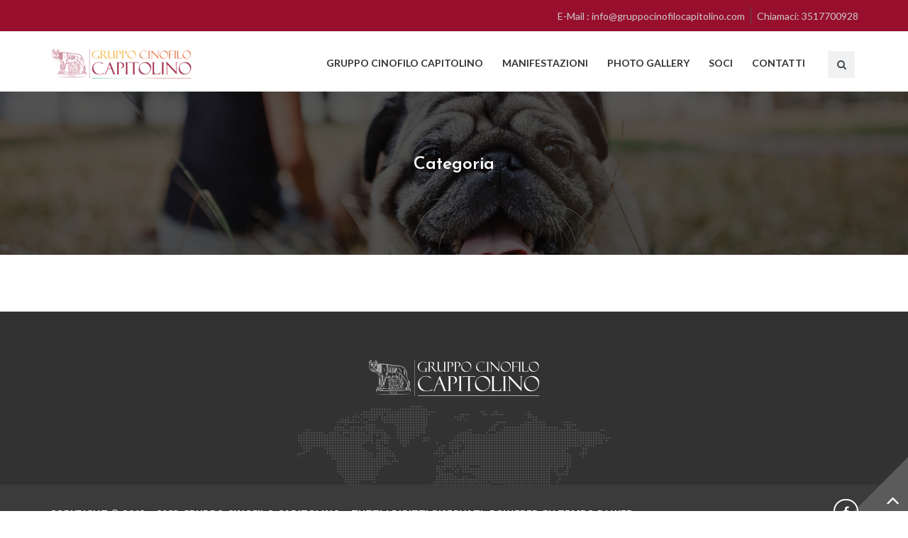

--- FILE ---
content_type: text/html; charset=UTF-8
request_url: https://www.gruppocinofilocapitolino.com/category/senza-categoria/
body_size: 7302
content:
<!DOCTYPE html>
<!--[if IE 7]><html class="ie ie7 ltie8 ltie9" lang="it-IT"><![endif]-->
<!--[if IE 8]><html class="ie ie8 ltie9" lang="it-IT"><![endif]-->
<!--[if !(IE 7) | !(IE 8)  ]><!-->
<html lang="it-IT">
<!--<![endif]-->

<head>
	<meta charset="UTF-8" />
	<meta http-equiv="X-UA-Compatible" content="IE=edge" />
    <meta name="viewport" content="width=device-width, initial-scale=1" />
	<link rel="pingback" href="https://www.gruppocinofilocapitolino.com/xmlrpc.php" />	
	<title>Senza categoria &#8211; Gruppo Cinofilo Capitolino</title>
<meta name='robots' content='max-image-preview:large' />
<link rel='dns-prefetch' href='//www.google.com' />
<link rel='dns-prefetch' href='//fonts.googleapis.com' />
<link rel='dns-prefetch' href='//s.w.org' />
<link rel="alternate" type="application/rss+xml" title="Gruppo Cinofilo Capitolino &raquo; Feed" href="https://www.gruppocinofilocapitolino.com/feed/" />
<link rel="alternate" type="application/rss+xml" title="Gruppo Cinofilo Capitolino &raquo; Feed dei commenti" href="https://www.gruppocinofilocapitolino.com/comments/feed/" />
<link rel="alternate" type="application/rss+xml" title="Gruppo Cinofilo Capitolino &raquo; Senza categoria Feed della categoria" href="https://www.gruppocinofilocapitolino.com/category/senza-categoria/feed/" />
<script type="text/javascript">
window._wpemojiSettings = {"baseUrl":"https:\/\/s.w.org\/images\/core\/emoji\/13.1.0\/72x72\/","ext":".png","svgUrl":"https:\/\/s.w.org\/images\/core\/emoji\/13.1.0\/svg\/","svgExt":".svg","source":{"concatemoji":"https:\/\/www.gruppocinofilocapitolino.com\/wp-includes\/js\/wp-emoji-release.min.js?ver=5.9.12"}};
/*! This file is auto-generated */
!function(e,a,t){var n,r,o,i=a.createElement("canvas"),p=i.getContext&&i.getContext("2d");function s(e,t){var a=String.fromCharCode;p.clearRect(0,0,i.width,i.height),p.fillText(a.apply(this,e),0,0);e=i.toDataURL();return p.clearRect(0,0,i.width,i.height),p.fillText(a.apply(this,t),0,0),e===i.toDataURL()}function c(e){var t=a.createElement("script");t.src=e,t.defer=t.type="text/javascript",a.getElementsByTagName("head")[0].appendChild(t)}for(o=Array("flag","emoji"),t.supports={everything:!0,everythingExceptFlag:!0},r=0;r<o.length;r++)t.supports[o[r]]=function(e){if(!p||!p.fillText)return!1;switch(p.textBaseline="top",p.font="600 32px Arial",e){case"flag":return s([127987,65039,8205,9895,65039],[127987,65039,8203,9895,65039])?!1:!s([55356,56826,55356,56819],[55356,56826,8203,55356,56819])&&!s([55356,57332,56128,56423,56128,56418,56128,56421,56128,56430,56128,56423,56128,56447],[55356,57332,8203,56128,56423,8203,56128,56418,8203,56128,56421,8203,56128,56430,8203,56128,56423,8203,56128,56447]);case"emoji":return!s([10084,65039,8205,55357,56613],[10084,65039,8203,55357,56613])}return!1}(o[r]),t.supports.everything=t.supports.everything&&t.supports[o[r]],"flag"!==o[r]&&(t.supports.everythingExceptFlag=t.supports.everythingExceptFlag&&t.supports[o[r]]);t.supports.everythingExceptFlag=t.supports.everythingExceptFlag&&!t.supports.flag,t.DOMReady=!1,t.readyCallback=function(){t.DOMReady=!0},t.supports.everything||(n=function(){t.readyCallback()},a.addEventListener?(a.addEventListener("DOMContentLoaded",n,!1),e.addEventListener("load",n,!1)):(e.attachEvent("onload",n),a.attachEvent("onreadystatechange",function(){"complete"===a.readyState&&t.readyCallback()})),(n=t.source||{}).concatemoji?c(n.concatemoji):n.wpemoji&&n.twemoji&&(c(n.twemoji),c(n.wpemoji)))}(window,document,window._wpemojiSettings);
</script>
<style type="text/css">
img.wp-smiley,
img.emoji {
	display: inline !important;
	border: none !important;
	box-shadow: none !important;
	height: 1em !important;
	width: 1em !important;
	margin: 0 0.07em !important;
	vertical-align: -0.1em !important;
	background: none !important;
	padding: 0 !important;
}
</style>
	<link rel='stylesheet' id='wp-block-library-css'  href='https://www.gruppocinofilocapitolino.com/wp-includes/css/dist/block-library/style.min.css?ver=5.9.12' type='text/css' media='all' />
<style id='global-styles-inline-css' type='text/css'>
body{--wp--preset--color--black: #000000;--wp--preset--color--cyan-bluish-gray: #abb8c3;--wp--preset--color--white: #ffffff;--wp--preset--color--pale-pink: #f78da7;--wp--preset--color--vivid-red: #cf2e2e;--wp--preset--color--luminous-vivid-orange: #ff6900;--wp--preset--color--luminous-vivid-amber: #fcb900;--wp--preset--color--light-green-cyan: #7bdcb5;--wp--preset--color--vivid-green-cyan: #00d084;--wp--preset--color--pale-cyan-blue: #8ed1fc;--wp--preset--color--vivid-cyan-blue: #0693e3;--wp--preset--color--vivid-purple: #9b51e0;--wp--preset--gradient--vivid-cyan-blue-to-vivid-purple: linear-gradient(135deg,rgba(6,147,227,1) 0%,rgb(155,81,224) 100%);--wp--preset--gradient--light-green-cyan-to-vivid-green-cyan: linear-gradient(135deg,rgb(122,220,180) 0%,rgb(0,208,130) 100%);--wp--preset--gradient--luminous-vivid-amber-to-luminous-vivid-orange: linear-gradient(135deg,rgba(252,185,0,1) 0%,rgba(255,105,0,1) 100%);--wp--preset--gradient--luminous-vivid-orange-to-vivid-red: linear-gradient(135deg,rgba(255,105,0,1) 0%,rgb(207,46,46) 100%);--wp--preset--gradient--very-light-gray-to-cyan-bluish-gray: linear-gradient(135deg,rgb(238,238,238) 0%,rgb(169,184,195) 100%);--wp--preset--gradient--cool-to-warm-spectrum: linear-gradient(135deg,rgb(74,234,220) 0%,rgb(151,120,209) 20%,rgb(207,42,186) 40%,rgb(238,44,130) 60%,rgb(251,105,98) 80%,rgb(254,248,76) 100%);--wp--preset--gradient--blush-light-purple: linear-gradient(135deg,rgb(255,206,236) 0%,rgb(152,150,240) 100%);--wp--preset--gradient--blush-bordeaux: linear-gradient(135deg,rgb(254,205,165) 0%,rgb(254,45,45) 50%,rgb(107,0,62) 100%);--wp--preset--gradient--luminous-dusk: linear-gradient(135deg,rgb(255,203,112) 0%,rgb(199,81,192) 50%,rgb(65,88,208) 100%);--wp--preset--gradient--pale-ocean: linear-gradient(135deg,rgb(255,245,203) 0%,rgb(182,227,212) 50%,rgb(51,167,181) 100%);--wp--preset--gradient--electric-grass: linear-gradient(135deg,rgb(202,248,128) 0%,rgb(113,206,126) 100%);--wp--preset--gradient--midnight: linear-gradient(135deg,rgb(2,3,129) 0%,rgb(40,116,252) 100%);--wp--preset--duotone--dark-grayscale: url('#wp-duotone-dark-grayscale');--wp--preset--duotone--grayscale: url('#wp-duotone-grayscale');--wp--preset--duotone--purple-yellow: url('#wp-duotone-purple-yellow');--wp--preset--duotone--blue-red: url('#wp-duotone-blue-red');--wp--preset--duotone--midnight: url('#wp-duotone-midnight');--wp--preset--duotone--magenta-yellow: url('#wp-duotone-magenta-yellow');--wp--preset--duotone--purple-green: url('#wp-duotone-purple-green');--wp--preset--duotone--blue-orange: url('#wp-duotone-blue-orange');--wp--preset--font-size--small: 13px;--wp--preset--font-size--medium: 20px;--wp--preset--font-size--large: 36px;--wp--preset--font-size--x-large: 42px;}.has-black-color{color: var(--wp--preset--color--black) !important;}.has-cyan-bluish-gray-color{color: var(--wp--preset--color--cyan-bluish-gray) !important;}.has-white-color{color: var(--wp--preset--color--white) !important;}.has-pale-pink-color{color: var(--wp--preset--color--pale-pink) !important;}.has-vivid-red-color{color: var(--wp--preset--color--vivid-red) !important;}.has-luminous-vivid-orange-color{color: var(--wp--preset--color--luminous-vivid-orange) !important;}.has-luminous-vivid-amber-color{color: var(--wp--preset--color--luminous-vivid-amber) !important;}.has-light-green-cyan-color{color: var(--wp--preset--color--light-green-cyan) !important;}.has-vivid-green-cyan-color{color: var(--wp--preset--color--vivid-green-cyan) !important;}.has-pale-cyan-blue-color{color: var(--wp--preset--color--pale-cyan-blue) !important;}.has-vivid-cyan-blue-color{color: var(--wp--preset--color--vivid-cyan-blue) !important;}.has-vivid-purple-color{color: var(--wp--preset--color--vivid-purple) !important;}.has-black-background-color{background-color: var(--wp--preset--color--black) !important;}.has-cyan-bluish-gray-background-color{background-color: var(--wp--preset--color--cyan-bluish-gray) !important;}.has-white-background-color{background-color: var(--wp--preset--color--white) !important;}.has-pale-pink-background-color{background-color: var(--wp--preset--color--pale-pink) !important;}.has-vivid-red-background-color{background-color: var(--wp--preset--color--vivid-red) !important;}.has-luminous-vivid-orange-background-color{background-color: var(--wp--preset--color--luminous-vivid-orange) !important;}.has-luminous-vivid-amber-background-color{background-color: var(--wp--preset--color--luminous-vivid-amber) !important;}.has-light-green-cyan-background-color{background-color: var(--wp--preset--color--light-green-cyan) !important;}.has-vivid-green-cyan-background-color{background-color: var(--wp--preset--color--vivid-green-cyan) !important;}.has-pale-cyan-blue-background-color{background-color: var(--wp--preset--color--pale-cyan-blue) !important;}.has-vivid-cyan-blue-background-color{background-color: var(--wp--preset--color--vivid-cyan-blue) !important;}.has-vivid-purple-background-color{background-color: var(--wp--preset--color--vivid-purple) !important;}.has-black-border-color{border-color: var(--wp--preset--color--black) !important;}.has-cyan-bluish-gray-border-color{border-color: var(--wp--preset--color--cyan-bluish-gray) !important;}.has-white-border-color{border-color: var(--wp--preset--color--white) !important;}.has-pale-pink-border-color{border-color: var(--wp--preset--color--pale-pink) !important;}.has-vivid-red-border-color{border-color: var(--wp--preset--color--vivid-red) !important;}.has-luminous-vivid-orange-border-color{border-color: var(--wp--preset--color--luminous-vivid-orange) !important;}.has-luminous-vivid-amber-border-color{border-color: var(--wp--preset--color--luminous-vivid-amber) !important;}.has-light-green-cyan-border-color{border-color: var(--wp--preset--color--light-green-cyan) !important;}.has-vivid-green-cyan-border-color{border-color: var(--wp--preset--color--vivid-green-cyan) !important;}.has-pale-cyan-blue-border-color{border-color: var(--wp--preset--color--pale-cyan-blue) !important;}.has-vivid-cyan-blue-border-color{border-color: var(--wp--preset--color--vivid-cyan-blue) !important;}.has-vivid-purple-border-color{border-color: var(--wp--preset--color--vivid-purple) !important;}.has-vivid-cyan-blue-to-vivid-purple-gradient-background{background: var(--wp--preset--gradient--vivid-cyan-blue-to-vivid-purple) !important;}.has-light-green-cyan-to-vivid-green-cyan-gradient-background{background: var(--wp--preset--gradient--light-green-cyan-to-vivid-green-cyan) !important;}.has-luminous-vivid-amber-to-luminous-vivid-orange-gradient-background{background: var(--wp--preset--gradient--luminous-vivid-amber-to-luminous-vivid-orange) !important;}.has-luminous-vivid-orange-to-vivid-red-gradient-background{background: var(--wp--preset--gradient--luminous-vivid-orange-to-vivid-red) !important;}.has-very-light-gray-to-cyan-bluish-gray-gradient-background{background: var(--wp--preset--gradient--very-light-gray-to-cyan-bluish-gray) !important;}.has-cool-to-warm-spectrum-gradient-background{background: var(--wp--preset--gradient--cool-to-warm-spectrum) !important;}.has-blush-light-purple-gradient-background{background: var(--wp--preset--gradient--blush-light-purple) !important;}.has-blush-bordeaux-gradient-background{background: var(--wp--preset--gradient--blush-bordeaux) !important;}.has-luminous-dusk-gradient-background{background: var(--wp--preset--gradient--luminous-dusk) !important;}.has-pale-ocean-gradient-background{background: var(--wp--preset--gradient--pale-ocean) !important;}.has-electric-grass-gradient-background{background: var(--wp--preset--gradient--electric-grass) !important;}.has-midnight-gradient-background{background: var(--wp--preset--gradient--midnight) !important;}.has-small-font-size{font-size: var(--wp--preset--font-size--small) !important;}.has-medium-font-size{font-size: var(--wp--preset--font-size--medium) !important;}.has-large-font-size{font-size: var(--wp--preset--font-size--large) !important;}.has-x-large-font-size{font-size: var(--wp--preset--font-size--x-large) !important;}
</style>
<link rel='stylesheet' id='contact-form-7-css'  href='https://www.gruppocinofilocapitolino.com/wp-content/plugins/contact-form-7/includes/css/styles.css?ver=5.6.4' type='text/css' media='all' />
<link rel='stylesheet' id='wp-event-manager-frontend-css'  href='https://www.gruppocinofilocapitolino.com/wp-content/plugins/wp-event-manager/assets/css/frontend.min.css?ver=5.9.12' type='text/css' media='all' />
<link rel='stylesheet' id='wp-event-manager-jquery-ui-css-css'  href='https://www.gruppocinofilocapitolino.com/wp-content/plugins/wp-event-manager/assets/js/jquery-ui/jquery-ui.css?ver=5.9.12' type='text/css' media='all' />
<link rel='stylesheet' id='wp-event-manager-jquery-timepicker-css-css'  href='https://www.gruppocinofilocapitolino.com/wp-content/plugins/wp-event-manager/assets/js/jquery-timepicker/jquery.timepicker.min.css?ver=5.9.12' type='text/css' media='all' />
<link rel='stylesheet' id='wp-event-manager-grid-style-css'  href='https://www.gruppocinofilocapitolino.com/wp-content/plugins/wp-event-manager/assets/css/wpem-grid.min.css?ver=5.9.12' type='text/css' media='all' />
<link rel='stylesheet' id='wp-event-manager-font-style-css'  href='https://www.gruppocinofilocapitolino.com/wp-content/plugins/wp-event-manager/assets/fonts/style.css?ver=5.9.12' type='text/css' media='all' />
<link rel='stylesheet' id='wpcf7-redirect-script-frontend-css'  href='https://www.gruppocinofilocapitolino.com/wp-content/plugins/wpcf7-redirect/build/assets/frontend-script.css?ver=2c532d7e2be36f6af233' type='text/css' media='all' />
<link rel='stylesheet' id='style-css'  href='https://www.gruppocinofilocapitolino.com/wp-content/themes/pet-care/style.css?ver=5.9.12' type='text/css' media='all' />
<link rel='stylesheet' id='font-awesome-css'  href='https://www.gruppocinofilocapitolino.com/wp-content/themes/pet-care/framework/include/frontend_assets/font-awesome/css/font-awesome.min.css?ver=5.9.12' type='text/css' media='all' />
<link rel='stylesheet' id='svg-style-css'  href='https://www.gruppocinofilocapitolino.com/wp-content/themes/pet-care/css/svg-style.css?ver=5.9.12' type='text/css' media='all' />
<link rel='stylesheet' id='petcare-custom-style-css'  href='https://www.gruppocinofilocapitolino.com/wp-content/themes/pet-care/css/style-custom.css?ver=5.9.12' type='text/css' media='all' />
<link rel='stylesheet' id='style-component-css'  href='https://www.gruppocinofilocapitolino.com/wp-content/themes/pet-care/framework/include/frontend_assets/dl-menu/component.css?ver=5.9.12' type='text/css' media='all' />
<link rel='stylesheet' id='petcare-buddy-press-css'  href='https://www.gruppocinofilocapitolino.com/wp-content/themes/pet-care/css/buddypress.css?ver=5.9.12' type='text/css' media='all' />
<link rel='stylesheet' id='style-shortcode-css'  href='https://www.gruppocinofilocapitolino.com/wp-content/themes/pet-care/css/shortcode.css?ver=5.9.12' type='text/css' media='all' />
<link rel='stylesheet' id='petcare-buttons-css'  href='https://www.gruppocinofilocapitolino.com/wp-content/themes/pet-care/css/button.css?ver=5.9.12' type='text/css' media='all' />
<link rel='stylesheet' id='style-bootstrap-css'  href='https://www.gruppocinofilocapitolino.com/wp-content/themes/pet-care/css/bootstrap.css?ver=5.9.12' type='text/css' media='all' />
<link rel='stylesheet' id='style-woocommerce-css'  href='https://www.gruppocinofilocapitolino.com/wp-content/themes/pet-care/framework/include/frontend_assets/default/css/woocommerce.css?ver=5.9.12' type='text/css' media='all' />
<link rel='stylesheet' id='style-typo-css'  href='https://www.gruppocinofilocapitolino.com/wp-content/themes/pet-care/css/themetypo.css?ver=5.9.12' type='text/css' media='all' />
<link rel='stylesheet' id='style-widget-css'  href='https://www.gruppocinofilocapitolino.com/wp-content/themes/pet-care/css/widget.css?ver=5.9.12' type='text/css' media='all' />
<link rel='stylesheet' id='style-svg-icon-css'  href='https://www.gruppocinofilocapitolino.com/wp-content/themes/pet-care/css/svg-icon/svg-icon.css?ver=5.9.12' type='text/css' media='all' />
<link rel='stylesheet' id='style-color-css'  href='https://www.gruppocinofilocapitolino.com/wp-content/themes/pet-care/css/color.css?ver=5.9.12' type='text/css' media='all' />
<link rel='stylesheet' id='style-responsive-css'  href='https://www.gruppocinofilocapitolino.com/wp-content/themes/pet-care/css/responsive.css?ver=5.9.12' type='text/css' media='all' />
<link rel='stylesheet' id='style-shortcode-Lato-css'  href='https://fonts.googleapis.com/css?family=Lato%3A100%2C100italic%2C300%2C300italic%2Cregular%2Citalic%2C700%2C700italic%2C900%2C900italic&#038;subset=latin-ext%2Clatin&#038;ver=5.9.12' type='text/css' media='all' />
<link rel='stylesheet' id='style-shortcode-Josefin-Sans-css'  href='https://fonts.googleapis.com/css?family=Josefin+Sans%3A100%2C100italic%2C300%2C300italic%2Cregular%2Citalic%2C600%2C600italic%2C700%2C700italic&#038;subset=latin-ext%2Clatin&#038;ver=5.9.12' type='text/css' media='all' />
<link rel='stylesheet' id='style-shortcode-Open-Sans-css'  href='https://fonts.googleapis.com/css?family=Open+Sans%3A300%2C300italic%2Cregular%2Citalic%2C600%2C600italic%2C700%2C700italic%2C800%2C800italic&#038;subset=vietnamese%2Cgreek-ext%2Clatin-ext%2Cgreek%2Ccyrillic%2Ccyrillic-ext%2Clatin&#038;ver=5.9.12' type='text/css' media='all' />
<link rel='stylesheet' id='petcare-bootstrap-slider-css'  href='https://www.gruppocinofilocapitolino.com/wp-content/themes/pet-care/css/bootstrap-slider.css?ver=5.9.12' type='text/css' media='all' />
<link rel='stylesheet' id='petcare-search-script-css'  href='https://www.gruppocinofilocapitolino.com/wp-content/themes/pet-care/framework/include/frontend_assets/default/css/search.css?ver=5.9.12' type='text/css' media='all' />
<link rel='stylesheet' id='bx-slider-css'  href='https://www.gruppocinofilocapitolino.com/wp-content/themes/pet-care/framework/include/frontend_assets/bxslider/bxslider.css?ver=5.9.12' type='text/css' media='all' />
<link rel='stylesheet' id='flexslider-css'  href='https://www.gruppocinofilocapitolino.com/wp-content/themes/pet-care/framework/include/frontend_assets/flexslider/flexslider.css?ver=5.9.12' type='text/css' media='all' />
<link rel='stylesheet' id='nivo-slider-css'  href='https://www.gruppocinofilocapitolino.com/wp-content/themes/pet-care/framework/include/frontend_assets/nivo-slider/nivo-slider.css?ver=5.9.12' type='text/css' media='all' />
<script type='text/javascript' src='https://www.gruppocinofilocapitolino.com/wp-includes/js/jquery/jquery.min.js?ver=3.6.0' id='jquery-core-js'></script>
<script type='text/javascript' src='https://www.gruppocinofilocapitolino.com/wp-includes/js/jquery/jquery-migrate.min.js?ver=3.3.2' id='jquery-migrate-js'></script>
<script type='text/javascript' id='kode-news-ltr-js-extra'>
/* <![CDATA[ */
var ajax_login_object = {"loadingmessage":"Sending user info, please wait..."};
/* ]]> */
</script>
<script type='text/javascript' src='https://www.gruppocinofilocapitolino.com/wp-content/themes/pet-care/js/newsletter.js?ver=5.9.12' id='kode-news-ltr-js'></script>
<link rel="https://api.w.org/" href="https://www.gruppocinofilocapitolino.com/wp-json/" /><link rel="alternate" type="application/json" href="https://www.gruppocinofilocapitolino.com/wp-json/wp/v2/categories/1" /><link rel="EditURI" type="application/rsd+xml" title="RSD" href="https://www.gruppocinofilocapitolino.com/xmlrpc.php?rsd" />
<link rel="wlwmanifest" type="application/wlwmanifest+xml" href="https://www.gruppocinofilocapitolino.com/wp-includes/wlwmanifest.xml" /> 
<meta name="generator" content="WordPress 5.9.12" />
			<!-- load the script for older ie version -->
			<!--[if lt IE 9]>
			<script src="https://www.gruppocinofilocapitolino.com/wp-content/themes/pet-care/js/html5.js" type="text/javascript"></script>			
			<![endif]-->
<link rel="icon" href="https://www.gruppocinofilocapitolino.com/wp-content/uploads/2020/06/cropped-favicon-32x32.png" sizes="32x32" />
<link rel="icon" href="https://www.gruppocinofilocapitolino.com/wp-content/uploads/2020/06/cropped-favicon-192x192.png" sizes="192x192" />
<link rel="apple-touch-icon" href="https://www.gruppocinofilocapitolino.com/wp-content/uploads/2020/06/cropped-favicon-180x180.png" />
<meta name="msapplication-TileImage" content="https://www.gruppocinofilocapitolino.com/wp-content/uploads/2020/06/cropped-favicon-270x270.png" />
		<style type="text/css" id="wp-custom-css">
			.kf_pet_topbar {
  background-color: #980F2E!important;
}
.page-id-533 .kode-subheader{
	display: none;
}

.page-id-533 .kode_pet_trusted a {
	top: -12px!important;
	right: -220px!important;
}

.kode_pet_service_caption{
    background-color: #f5a71a!important;
}

.kode_pet_service_caption h5 {
    font-size: 20px!important;
}

.kf_pet_counter h3 {
    font-size: 60px!important;
    line-height: 60px!important;
}

.kode_pet_heading_1 h3, .kode_pet_heading_2 h3, .kode_pet_heading_3 h3 {
    font-size: 30px!important;
    line-height: 25px!important;
}

.blog-item-holder {
    width: 60%;
    margin: auto;
}

.wpem-event-single-image {
    width: 60%;
    margin: auto;
}

@media (min-width: 481px){
.kode_pet_trusted {
    width: 80%!important;
	}
}

.diventa-socio h3 {
    font-size: 30px!important;
}

.diventa-socio a.kf_flat_link_1{
	top: 15px!important;
	right: -180px!important;
}

.kode_pet_appotmnt{
	width: 50%;
}

.wpcf7-form-control-wrap input[type="email"]
{
	width:100% !important;
}

.kf_pet_team_des_new h5 > a{
	pointer-events: none;
	cursor:text;
}

.kode-services-left h5 > a{
	pointer-events: none;
	cursor:text;
}

.kode-services-right h5 > a{
	pointer-events: none;
	cursor:text;
}

.kf_pet_service_broucher ul li a {
  text-transform: none!important;
	margin-bottom:10px;
}

.kf_pet_service_broucher ul li {
  margin:15px 0;
}

.kode_pet_store_contct > li a, .kode_store_faq_area ul > li a {
    text-transform: none!important;
}
.kf_pet_blog_detail figure{
	display:none;
}
.kode-comments-area{
	display:none;
}
.kf_pet_admin_commnt{
	display:none;
}
.kode-postsection{
	display:none;
}
.kode-post-meta-one{
	display:none;
}
.flexslider .slides li:before{
    content: "";
    position: absolute;
    top: 0;
    left: 0;
    width: 100%;
    height: 100vh;
    background: rgba(0,0,0,0);
}
.kf-post-meta-update li {
    display: none!important;
}
.kf_blog_update_meta{
	display:none!important;
}
.kode_pet_blog h6{
	display:none;
}
.kode-post-meta-detail-new{
	display:none;
}
.kf_pet_blog_detail h4{
	text-align: center;
	margin-bottom: 40px;
}
.time-newevent{
	display: none!important;
}
.kf_pet_gallery_icon a[target="enable"]{
	display: none!important;
}
a.photog:hover {
    color: #d56944;
}

.kf_flat_link_2{
	transition:all 0.4s ease-in-out;
	-webkit-transition:all 0.4s ease-in-out;
	-moz-transition:all 0.4s ease-in-out;
	-o-transition:all 0.4s ease-in-out;
	display:inline-block;
	padding:15px 30px;
	background-color:#fff !important;
	color:#000 !important;
	line-height:normal;
	font-size:14px;
	line-height: 14px;
	font-weight:bold;
}

.kf_flat_link_2:hover{
	background-color:#f5a71a !important;
	color:#fff !important;
}
.grecaptcha-badge{
	display: none !important;
}

@media (max-width: 480px){
.kode_pet_heading_1 h3 {
    font-size: 17px!important;
    line-height: 50px!important;
}
}

.event_registration{
		display: none !important;	
}

.wpem-event-organizer{
		display: none !important;
}

.wpem-viewed-event.wpem-tooltip.wpem-tooltip-bottom{
	display: none !important;
}

.kode-admin-post{
	display: none;	
}
		</style>
		</head>
<body class="archive category category-senza-categoria category-1  sticky-sidebar-enable   pet-care" id="home">
<div class="body-wrapper" data-home="https://www.gruppocinofilocapitolino.com/">
					<header class="kode-header-style-4 ">
											<!--Top Bar Wrap Start-->
						<div class="kf_pet_topbar">
							<div class="container">
							
								<div class="kf_pet_callus">
																	</div>
								
								<div class="kf_pet_ui_element">
									<ul class="kode_pet_store_contct">
									<li>
										<a href="mailto:info@gruppocinofilocapitolino.com">E-Mail : info@gruppocinofilocapitolino.com</a>
									</li>
									<li>
										<a href="tel:3517700928">Chiamaci: 3517700928</a>
									</li>
								</ul>								</div>
								
							</div>
						</div>
						<!--Top Bar Wrap End-->
										<!--Logo & Navigation Wrap Start-->
					<div class="kf_pet_logo_nav">
						<div class="container">
						
							<!--Logo Wrap Start-->
							<div class="kf_pet_logo">
								<a class="logo" href="https://www.gruppocinofilocapitolino.com/" >
								<img src="https://www.gruppocinofilocapitolino.com/wp-content/uploads/2018/10/logo.png" alt="" width="240" height="56" />						
								</a>
							</div>
							<!--Logo Wrap End-->
							<div class="kode-responsive-navigation dl-menuwrapper" id="kode-responsive-navigation" ><button class="dl-trigger">Open Menu</button><ul id="menu-main-menu" class="dl-menu kode-main-mobile-menu"><li id="menu-item-942" class="menu-item menu-item-type-custom menu-item-object-custom menu-item-has-children menu-item-942"><a href="#">GRUPPO CINOFILO CAPITOLINO</a>
<ul class="dl-submenu">
	<li id="menu-item-1126" class="menu-item menu-item-type-post_type menu-item-object-page menu-item-1126"><a href="https://www.gruppocinofilocapitolino.com/la-nostra-storia/">La nostra storia</a></li>
	<li id="menu-item-1035" class="menu-item menu-item-type-post_type menu-item-object-page menu-item-1035"><a href="https://www.gruppocinofilocapitolino.com/consiglio-direttivo/">Consiglio Direttivo</a></li>
	<li id="menu-item-1058" class="menu-item menu-item-type-post_type menu-item-object-page menu-item-1058"><a href="https://www.gruppocinofilocapitolino.com/collegio-sindacale/">Collegio Sindacale</a></li>
	<li id="menu-item-1066" class="menu-item menu-item-type-post_type menu-item-object-page menu-item-1066"><a href="https://www.gruppocinofilocapitolino.com/comitato-probiviri/">Comitato Probiviri</a></li>
	<li id="menu-item-1130" class="menu-item menu-item-type-post_type menu-item-object-page menu-item-1130"><a href="https://www.gruppocinofilocapitolino.com/statuto-sociale/">Statuto Sociale</a></li>
</ul>
</li>
<li id="menu-item-1214" class="menu-item menu-item-type-custom menu-item-object-custom menu-item-has-children menu-item-1214"><a href="#">MANIFESTAZIONI</a>
<ul class="dl-submenu">
	<li id="menu-item-1212" class="menu-item menu-item-type-post_type menu-item-object-page menu-item-1212"><a href="https://www.gruppocinofilocapitolino.com/esposizioni/">Esposizioni</a></li>
	<li id="menu-item-1213" class="menu-item menu-item-type-post_type menu-item-object-page menu-item-1213"><a href="https://www.gruppocinofilocapitolino.com/prove-zootecniche/">Prove Zootecniche</a></li>
</ul>
</li>
<li id="menu-item-1492" class="menu-item menu-item-type-post_type menu-item-object-page menu-item-1492"><a href="https://www.gruppocinofilocapitolino.com/photo-gallery/">PHOTO GALLERY</a></li>
<li id="menu-item-946" class="menu-item menu-item-type-custom menu-item-object-custom menu-item-has-children menu-item-946"><a href="#">SOCI</a>
<ul class="dl-submenu">
	<li id="menu-item-1138" class="menu-item menu-item-type-post_type menu-item-object-page menu-item-1138"><a href="https://www.gruppocinofilocapitolino.com/tesseramento/">Tesseramento</a></li>
	<li id="menu-item-1095" class="menu-item menu-item-type-post_type menu-item-object-page menu-item-1095"><a href="https://www.gruppocinofilocapitolino.com/modulistica/">Modulistica</a></li>
</ul>
</li>
<li id="menu-item-1525" class="menu-item menu-item-type-post_type menu-item-object-page menu-item-1525"><a href="https://www.gruppocinofilocapitolino.com/contatti/">CONTATTI</a></li>
</ul></div>	
							<!--Navigation Wrap Start-->
														<!--Search Wrap End-->
							<div id="kode_search" class="kode_search kf_pet_search">
								<a class="search-here kode_chu_search"><i class="fa fa-search"></i></a>
								<form class="kode-search kode_search-form" method="get" id="searchform" action="https://www.gruppocinofilocapitolino.com//">
		<input class="kode_search kode_search-input" type="text" name="s" id="s" autocomplete="off" data-default=" " value=" " />
	<label><input type="submit" value=""></label>
</form>
								<span class="kode_search-close"></span>
							</div><!-- /kode_search -->
							<div class="overlay"></div>
							<!--Navigation Wrap Start-->
							<div class="kf_pet_navigation">
								<div class="kode-navigation-wrapper"><nav class="navigation"><div class="menu-main-menu-container"><ul id="menu-main-menu-1" class="menu"><li class="menu-item menu-item-type-custom menu-item-object-custom menu-item-has-children menu-item-942"><a href="#">GRUPPO CINOFILO CAPITOLINO</a>
<ul class="sub-menu">
	<li class="menu-item menu-item-type-post_type menu-item-object-page menu-item-1126"><a href="https://www.gruppocinofilocapitolino.com/la-nostra-storia/">La nostra storia</a></li>
	<li class="menu-item menu-item-type-post_type menu-item-object-page menu-item-1035"><a href="https://www.gruppocinofilocapitolino.com/consiglio-direttivo/">Consiglio Direttivo</a></li>
	<li class="menu-item menu-item-type-post_type menu-item-object-page menu-item-1058"><a href="https://www.gruppocinofilocapitolino.com/collegio-sindacale/">Collegio Sindacale</a></li>
	<li class="menu-item menu-item-type-post_type menu-item-object-page menu-item-1066"><a href="https://www.gruppocinofilocapitolino.com/comitato-probiviri/">Comitato Probiviri</a></li>
	<li class="menu-item menu-item-type-post_type menu-item-object-page menu-item-1130"><a href="https://www.gruppocinofilocapitolino.com/statuto-sociale/">Statuto Sociale</a></li>
</ul>
</li>
<li class="menu-item menu-item-type-custom menu-item-object-custom menu-item-has-children menu-item-1214"><a href="#">MANIFESTAZIONI</a>
<ul class="sub-menu">
	<li class="menu-item menu-item-type-post_type menu-item-object-page menu-item-1212"><a href="https://www.gruppocinofilocapitolino.com/esposizioni/">Esposizioni</a></li>
	<li class="menu-item menu-item-type-post_type menu-item-object-page menu-item-1213"><a href="https://www.gruppocinofilocapitolino.com/prove-zootecniche/">Prove Zootecniche</a></li>
</ul>
</li>
<li class="menu-item menu-item-type-post_type menu-item-object-page menu-item-1492"><a href="https://www.gruppocinofilocapitolino.com/photo-gallery/">PHOTO GALLERY</a></li>
<li class="menu-item menu-item-type-custom menu-item-object-custom menu-item-has-children menu-item-946"><a href="#">SOCI</a>
<ul class="sub-menu">
	<li class="menu-item menu-item-type-post_type menu-item-object-page menu-item-1138"><a href="https://www.gruppocinofilocapitolino.com/tesseramento/">Tesseramento</a></li>
	<li class="menu-item menu-item-type-post_type menu-item-object-page menu-item-1095"><a href="https://www.gruppocinofilocapitolino.com/modulistica/">Modulistica</a></li>
</ul>
</li>
<li class="menu-item menu-item-type-post_type menu-item-object-page menu-item-1525"><a href="https://www.gruppocinofilocapitolino.com/contatti/">CONTATTI</a></li>
</ul></div></nav><div class="clear"></div></div>	
							</div>							
						</div>
					</div>
					<!--Logo & Navigation Wrap End-->
					
				</header>
							<div style="background-image: url(https://www.gruppocinofilocapitolino.com/wp-content/uploads/2015/12/testimonial-01.jpg);" class="kode-subheader subheader-height subheader header-style-4">
				<div class="container">
					<div class="row">
						<div class="col-md-12">
							<h2>Categoria</h2>
						</div>
						<div class="col-md-12">
													</div>
					</div>
				</div>	
			</div>	
				<!-- is search -->
		<div class="content-wrapper">
	<div class="content">
	<div class="container">
		<div class="row">
					<div class="col-md-12 kode-main-content">
					<div class="kode-blog-list kode-fullwidth-blog row"><div class="kode-blog-list kode-blog-grid margin-bottom-30"><div class="clear"></div></div><div class="clear"></div></div>				</div>
					</div><!-- Row -->	
	</div><!-- Container -->		
</div><!-- content -->
					</div>
	<div class="clear" ></div>
					<footer class="kode_footer_bg">
			<div class="container">
				<div class="kode_pet_footer">				
					<a href="https://www.gruppocinofilocapitolino.com/" >
					<img src="https://www.gruppocinofilocapitolino.com/wp-content/uploads/2019/03/gcc-footer.png" alt="" width="240" height="55" />	
					</a>
					<p></p>
				</div>
				<div class="row">
									</div>
			</div>
		</footer>
				<div class="kode_pet_copyright">
			<div class="container">
				<div class="kode_footr_copy">
											<p>Copyright © 2013 - 2023 Gruppo Cinofilo Capitolino - Tutti i diritti riservati. Powered by Tempo di Web.</p>
									</div>
				<div class="kode_pet_foo_scl">					
								<ul class="dark kode-team-network kode-team-network ">
												<li><a href="https://www.facebook.com/gruppocinofilo.capitolino/"><i class="fa fa-facebook"></i></a></li>																																															</ul>	
							</div>
								<div class="back-to-top" style="opacity: 1;">
					<a href="#home"><i class="fa fa-angle-up"></i></a>
				</div>
							</div>
		</div>
	</div> <!-- body-wrapper -->
<script type='text/javascript' src='https://www.gruppocinofilocapitolino.com/wp-content/plugins/contact-form-7/includes/swv/js/index.js?ver=5.6.4' id='swv-js'></script>
<script type='text/javascript' id='contact-form-7-js-extra'>
/* <![CDATA[ */
var wpcf7 = {"api":{"root":"https:\/\/www.gruppocinofilocapitolino.com\/wp-json\/","namespace":"contact-form-7\/v1"}};
/* ]]> */
</script>
<script type='text/javascript' src='https://www.gruppocinofilocapitolino.com/wp-content/plugins/contact-form-7/includes/js/index.js?ver=5.6.4' id='contact-form-7-js'></script>
<script type='text/javascript' src='https://www.gruppocinofilocapitolino.com/wp-content/plugins/wp-event-manager/assets/js/common.min.js?ver=3.1.41' id='wp-event-manager-common-js'></script>
<script type='text/javascript' src='https://www.gruppocinofilocapitolino.com/wp-includes/js/jquery/ui/core.min.js?ver=1.13.1' id='jquery-ui-core-js'></script>
<script type='text/javascript' src='https://www.gruppocinofilocapitolino.com/wp-content/plugins/wp-event-manager/assets/js/jquery-timepicker/jquery.timepicker.min.js?ver=3.1.41' id='wp-event-manager-jquery-timepicker-js'></script>
<script type='text/javascript' id='wpcf7-redirect-script-js-extra'>
/* <![CDATA[ */
var wpcf7r = {"ajax_url":"https:\/\/www.gruppocinofilocapitolino.com\/wp-admin\/admin-ajax.php"};
/* ]]> */
</script>
<script type='text/javascript' src='https://www.gruppocinofilocapitolino.com/wp-content/plugins/wpcf7-redirect/build/assets/frontend-script.js?ver=2c532d7e2be36f6af233' id='wpcf7-redirect-script-js'></script>
<script type='text/javascript' src='https://www.gruppocinofilocapitolino.com/wp-content/themes/pet-care/framework/include/frontend_assets/dl-menu/modernizr.custom.js?ver=1.0' id='petcare-modernizr-js'></script>
<script type='text/javascript' src='https://www.gruppocinofilocapitolino.com/wp-content/themes/pet-care/framework/include/frontend_assets/dl-menu/jquery.dlmenu.js?ver=1.0' id='petcare-dlmenu-js'></script>
<script type='text/javascript' id='petcare-bootstrap-js-extra'>
/* <![CDATA[ */
var ajax_var = {"url":"https:\/\/www.gruppocinofilocapitolino.com\/wp-admin\/admin-ajax.php","nonce":"20dbf5e84e"};
/* ]]> */
</script>
<script type='text/javascript' src='https://www.gruppocinofilocapitolino.com/wp-content/themes/pet-care/js/bootstrap.min.js?ver=1.0' id='petcare-bootstrap-js'></script>
<script type='text/javascript' src='https://www.gruppocinofilocapitolino.com/wp-content/themes/pet-care/js/bootstrap-slider.js?ver=1.0' id='petcare-bootstrap-slider-js'></script>
<script type='text/javascript' src='https://www.gruppocinofilocapitolino.com/wp-content/themes/pet-care/framework/include/frontend_assets/default/js/search.js?ver=1.0' id='petcare-search-script-js'></script>
<script type='text/javascript' src='https://www.gruppocinofilocapitolino.com/wp-content/themes/pet-care/framework/include/frontend_assets/default/js/jquery.accordion.js?ver=1.0' id='petcare-accordion-js'></script>
<script type='text/javascript' src='https://www.gruppocinofilocapitolino.com/wp-content/themes/pet-care/framework/include/frontend_assets/default/js/jquery.circlechart.js?ver=1.0' id='petcare-circlechart-js'></script>
<script type='text/javascript' src='https://www.gruppocinofilocapitolino.com/wp-content/themes/pet-care/framework/include/frontend_assets/default/js/sticky-sidebar.js?ver=1.0' id='petcare-sticky-sidebar-js'></script>
<script type='text/javascript' src='https://www.gruppocinofilocapitolino.com/wp-content/themes/pet-care/framework/include/frontend_assets/default/js/filterable.js?ver=1.0' id='petcare-filterable-js'></script>
<script type='text/javascript' src='https://www.gruppocinofilocapitolino.com/wp-content/themes/pet-care/framework/include/frontend_assets/bxslider/jquery.bxslider.min.js?ver=1.0' id='bx-slider-js'></script>
<script type='text/javascript' src='https://www.gruppocinofilocapitolino.com/wp-content/themes/pet-care/framework/include/frontend_assets/default/js/waypoints-min.js?ver=1.0' id='petcare-waypoints-min-js'></script>
<script type='text/javascript' src='https://www.gruppocinofilocapitolino.com/wp-content/themes/pet-care/framework/include/frontend_assets/default/js/bg-moving.js?ver=1.0' id='petcare-bg-moving-js'></script>
<script type='text/javascript' src='https://www.gruppocinofilocapitolino.com/wp-content/themes/pet-care/framework/include/frontend_assets/flexslider/jquery.flexslider.js?ver=1.0' id='petcare-flexslider-js'></script>
<script type='text/javascript' src='https://www.gruppocinofilocapitolino.com/wp-content/themes/pet-care/framework/include/frontend_assets/nivo-slider/jquery.nivo.slider.js?ver=1.0' id='petcare-nivo-slider-js'></script>
<script type='text/javascript' src='https://www.gruppocinofilocapitolino.com/wp-content/themes/pet-care/framework/include/frontend_assets/jquery.easing.js?ver=1.0' id='petcare-easing-js'></script>
<script type='text/javascript' src='https://www.gruppocinofilocapitolino.com/wp-content/themes/pet-care/js/functions.js?ver=1.0' id='petcare-functions-js'></script>
<script type='text/javascript' src='https://www.google.com/recaptcha/api.js?render=6LdPQqsUAAAAAAAfLp_m9ZTW1t-aHpnHYVsv0auz&#038;ver=3.0' id='google-recaptcha-js'></script>
<script type='text/javascript' src='https://www.gruppocinofilocapitolino.com/wp-includes/js/dist/vendor/regenerator-runtime.min.js?ver=0.13.9' id='regenerator-runtime-js'></script>
<script type='text/javascript' src='https://www.gruppocinofilocapitolino.com/wp-includes/js/dist/vendor/wp-polyfill.min.js?ver=3.15.0' id='wp-polyfill-js'></script>
<script type='text/javascript' id='wpcf7-recaptcha-js-extra'>
/* <![CDATA[ */
var wpcf7_recaptcha = {"sitekey":"6LdPQqsUAAAAAAAfLp_m9ZTW1t-aHpnHYVsv0auz","actions":{"homepage":"homepage","contactform":"contactform"}};
/* ]]> */
</script>
<script type='text/javascript' src='https://www.gruppocinofilocapitolino.com/wp-content/plugins/contact-form-7/modules/recaptcha/index.js?ver=5.6.4' id='wpcf7-recaptcha-js'></script>
</body>
</html>

--- FILE ---
content_type: text/html; charset=utf-8
request_url: https://www.google.com/recaptcha/api2/anchor?ar=1&k=6LdPQqsUAAAAAAAfLp_m9ZTW1t-aHpnHYVsv0auz&co=aHR0cHM6Ly93d3cuZ3J1cHBvY2lub2ZpbG9jYXBpdG9saW5vLmNvbTo0NDM.&hl=en&v=PoyoqOPhxBO7pBk68S4YbpHZ&size=invisible&anchor-ms=20000&execute-ms=30000&cb=4k28ynik9xna
body_size: 48727
content:
<!DOCTYPE HTML><html dir="ltr" lang="en"><head><meta http-equiv="Content-Type" content="text/html; charset=UTF-8">
<meta http-equiv="X-UA-Compatible" content="IE=edge">
<title>reCAPTCHA</title>
<style type="text/css">
/* cyrillic-ext */
@font-face {
  font-family: 'Roboto';
  font-style: normal;
  font-weight: 400;
  font-stretch: 100%;
  src: url(//fonts.gstatic.com/s/roboto/v48/KFO7CnqEu92Fr1ME7kSn66aGLdTylUAMa3GUBHMdazTgWw.woff2) format('woff2');
  unicode-range: U+0460-052F, U+1C80-1C8A, U+20B4, U+2DE0-2DFF, U+A640-A69F, U+FE2E-FE2F;
}
/* cyrillic */
@font-face {
  font-family: 'Roboto';
  font-style: normal;
  font-weight: 400;
  font-stretch: 100%;
  src: url(//fonts.gstatic.com/s/roboto/v48/KFO7CnqEu92Fr1ME7kSn66aGLdTylUAMa3iUBHMdazTgWw.woff2) format('woff2');
  unicode-range: U+0301, U+0400-045F, U+0490-0491, U+04B0-04B1, U+2116;
}
/* greek-ext */
@font-face {
  font-family: 'Roboto';
  font-style: normal;
  font-weight: 400;
  font-stretch: 100%;
  src: url(//fonts.gstatic.com/s/roboto/v48/KFO7CnqEu92Fr1ME7kSn66aGLdTylUAMa3CUBHMdazTgWw.woff2) format('woff2');
  unicode-range: U+1F00-1FFF;
}
/* greek */
@font-face {
  font-family: 'Roboto';
  font-style: normal;
  font-weight: 400;
  font-stretch: 100%;
  src: url(//fonts.gstatic.com/s/roboto/v48/KFO7CnqEu92Fr1ME7kSn66aGLdTylUAMa3-UBHMdazTgWw.woff2) format('woff2');
  unicode-range: U+0370-0377, U+037A-037F, U+0384-038A, U+038C, U+038E-03A1, U+03A3-03FF;
}
/* math */
@font-face {
  font-family: 'Roboto';
  font-style: normal;
  font-weight: 400;
  font-stretch: 100%;
  src: url(//fonts.gstatic.com/s/roboto/v48/KFO7CnqEu92Fr1ME7kSn66aGLdTylUAMawCUBHMdazTgWw.woff2) format('woff2');
  unicode-range: U+0302-0303, U+0305, U+0307-0308, U+0310, U+0312, U+0315, U+031A, U+0326-0327, U+032C, U+032F-0330, U+0332-0333, U+0338, U+033A, U+0346, U+034D, U+0391-03A1, U+03A3-03A9, U+03B1-03C9, U+03D1, U+03D5-03D6, U+03F0-03F1, U+03F4-03F5, U+2016-2017, U+2034-2038, U+203C, U+2040, U+2043, U+2047, U+2050, U+2057, U+205F, U+2070-2071, U+2074-208E, U+2090-209C, U+20D0-20DC, U+20E1, U+20E5-20EF, U+2100-2112, U+2114-2115, U+2117-2121, U+2123-214F, U+2190, U+2192, U+2194-21AE, U+21B0-21E5, U+21F1-21F2, U+21F4-2211, U+2213-2214, U+2216-22FF, U+2308-230B, U+2310, U+2319, U+231C-2321, U+2336-237A, U+237C, U+2395, U+239B-23B7, U+23D0, U+23DC-23E1, U+2474-2475, U+25AF, U+25B3, U+25B7, U+25BD, U+25C1, U+25CA, U+25CC, U+25FB, U+266D-266F, U+27C0-27FF, U+2900-2AFF, U+2B0E-2B11, U+2B30-2B4C, U+2BFE, U+3030, U+FF5B, U+FF5D, U+1D400-1D7FF, U+1EE00-1EEFF;
}
/* symbols */
@font-face {
  font-family: 'Roboto';
  font-style: normal;
  font-weight: 400;
  font-stretch: 100%;
  src: url(//fonts.gstatic.com/s/roboto/v48/KFO7CnqEu92Fr1ME7kSn66aGLdTylUAMaxKUBHMdazTgWw.woff2) format('woff2');
  unicode-range: U+0001-000C, U+000E-001F, U+007F-009F, U+20DD-20E0, U+20E2-20E4, U+2150-218F, U+2190, U+2192, U+2194-2199, U+21AF, U+21E6-21F0, U+21F3, U+2218-2219, U+2299, U+22C4-22C6, U+2300-243F, U+2440-244A, U+2460-24FF, U+25A0-27BF, U+2800-28FF, U+2921-2922, U+2981, U+29BF, U+29EB, U+2B00-2BFF, U+4DC0-4DFF, U+FFF9-FFFB, U+10140-1018E, U+10190-1019C, U+101A0, U+101D0-101FD, U+102E0-102FB, U+10E60-10E7E, U+1D2C0-1D2D3, U+1D2E0-1D37F, U+1F000-1F0FF, U+1F100-1F1AD, U+1F1E6-1F1FF, U+1F30D-1F30F, U+1F315, U+1F31C, U+1F31E, U+1F320-1F32C, U+1F336, U+1F378, U+1F37D, U+1F382, U+1F393-1F39F, U+1F3A7-1F3A8, U+1F3AC-1F3AF, U+1F3C2, U+1F3C4-1F3C6, U+1F3CA-1F3CE, U+1F3D4-1F3E0, U+1F3ED, U+1F3F1-1F3F3, U+1F3F5-1F3F7, U+1F408, U+1F415, U+1F41F, U+1F426, U+1F43F, U+1F441-1F442, U+1F444, U+1F446-1F449, U+1F44C-1F44E, U+1F453, U+1F46A, U+1F47D, U+1F4A3, U+1F4B0, U+1F4B3, U+1F4B9, U+1F4BB, U+1F4BF, U+1F4C8-1F4CB, U+1F4D6, U+1F4DA, U+1F4DF, U+1F4E3-1F4E6, U+1F4EA-1F4ED, U+1F4F7, U+1F4F9-1F4FB, U+1F4FD-1F4FE, U+1F503, U+1F507-1F50B, U+1F50D, U+1F512-1F513, U+1F53E-1F54A, U+1F54F-1F5FA, U+1F610, U+1F650-1F67F, U+1F687, U+1F68D, U+1F691, U+1F694, U+1F698, U+1F6AD, U+1F6B2, U+1F6B9-1F6BA, U+1F6BC, U+1F6C6-1F6CF, U+1F6D3-1F6D7, U+1F6E0-1F6EA, U+1F6F0-1F6F3, U+1F6F7-1F6FC, U+1F700-1F7FF, U+1F800-1F80B, U+1F810-1F847, U+1F850-1F859, U+1F860-1F887, U+1F890-1F8AD, U+1F8B0-1F8BB, U+1F8C0-1F8C1, U+1F900-1F90B, U+1F93B, U+1F946, U+1F984, U+1F996, U+1F9E9, U+1FA00-1FA6F, U+1FA70-1FA7C, U+1FA80-1FA89, U+1FA8F-1FAC6, U+1FACE-1FADC, U+1FADF-1FAE9, U+1FAF0-1FAF8, U+1FB00-1FBFF;
}
/* vietnamese */
@font-face {
  font-family: 'Roboto';
  font-style: normal;
  font-weight: 400;
  font-stretch: 100%;
  src: url(//fonts.gstatic.com/s/roboto/v48/KFO7CnqEu92Fr1ME7kSn66aGLdTylUAMa3OUBHMdazTgWw.woff2) format('woff2');
  unicode-range: U+0102-0103, U+0110-0111, U+0128-0129, U+0168-0169, U+01A0-01A1, U+01AF-01B0, U+0300-0301, U+0303-0304, U+0308-0309, U+0323, U+0329, U+1EA0-1EF9, U+20AB;
}
/* latin-ext */
@font-face {
  font-family: 'Roboto';
  font-style: normal;
  font-weight: 400;
  font-stretch: 100%;
  src: url(//fonts.gstatic.com/s/roboto/v48/KFO7CnqEu92Fr1ME7kSn66aGLdTylUAMa3KUBHMdazTgWw.woff2) format('woff2');
  unicode-range: U+0100-02BA, U+02BD-02C5, U+02C7-02CC, U+02CE-02D7, U+02DD-02FF, U+0304, U+0308, U+0329, U+1D00-1DBF, U+1E00-1E9F, U+1EF2-1EFF, U+2020, U+20A0-20AB, U+20AD-20C0, U+2113, U+2C60-2C7F, U+A720-A7FF;
}
/* latin */
@font-face {
  font-family: 'Roboto';
  font-style: normal;
  font-weight: 400;
  font-stretch: 100%;
  src: url(//fonts.gstatic.com/s/roboto/v48/KFO7CnqEu92Fr1ME7kSn66aGLdTylUAMa3yUBHMdazQ.woff2) format('woff2');
  unicode-range: U+0000-00FF, U+0131, U+0152-0153, U+02BB-02BC, U+02C6, U+02DA, U+02DC, U+0304, U+0308, U+0329, U+2000-206F, U+20AC, U+2122, U+2191, U+2193, U+2212, U+2215, U+FEFF, U+FFFD;
}
/* cyrillic-ext */
@font-face {
  font-family: 'Roboto';
  font-style: normal;
  font-weight: 500;
  font-stretch: 100%;
  src: url(//fonts.gstatic.com/s/roboto/v48/KFO7CnqEu92Fr1ME7kSn66aGLdTylUAMa3GUBHMdazTgWw.woff2) format('woff2');
  unicode-range: U+0460-052F, U+1C80-1C8A, U+20B4, U+2DE0-2DFF, U+A640-A69F, U+FE2E-FE2F;
}
/* cyrillic */
@font-face {
  font-family: 'Roboto';
  font-style: normal;
  font-weight: 500;
  font-stretch: 100%;
  src: url(//fonts.gstatic.com/s/roboto/v48/KFO7CnqEu92Fr1ME7kSn66aGLdTylUAMa3iUBHMdazTgWw.woff2) format('woff2');
  unicode-range: U+0301, U+0400-045F, U+0490-0491, U+04B0-04B1, U+2116;
}
/* greek-ext */
@font-face {
  font-family: 'Roboto';
  font-style: normal;
  font-weight: 500;
  font-stretch: 100%;
  src: url(//fonts.gstatic.com/s/roboto/v48/KFO7CnqEu92Fr1ME7kSn66aGLdTylUAMa3CUBHMdazTgWw.woff2) format('woff2');
  unicode-range: U+1F00-1FFF;
}
/* greek */
@font-face {
  font-family: 'Roboto';
  font-style: normal;
  font-weight: 500;
  font-stretch: 100%;
  src: url(//fonts.gstatic.com/s/roboto/v48/KFO7CnqEu92Fr1ME7kSn66aGLdTylUAMa3-UBHMdazTgWw.woff2) format('woff2');
  unicode-range: U+0370-0377, U+037A-037F, U+0384-038A, U+038C, U+038E-03A1, U+03A3-03FF;
}
/* math */
@font-face {
  font-family: 'Roboto';
  font-style: normal;
  font-weight: 500;
  font-stretch: 100%;
  src: url(//fonts.gstatic.com/s/roboto/v48/KFO7CnqEu92Fr1ME7kSn66aGLdTylUAMawCUBHMdazTgWw.woff2) format('woff2');
  unicode-range: U+0302-0303, U+0305, U+0307-0308, U+0310, U+0312, U+0315, U+031A, U+0326-0327, U+032C, U+032F-0330, U+0332-0333, U+0338, U+033A, U+0346, U+034D, U+0391-03A1, U+03A3-03A9, U+03B1-03C9, U+03D1, U+03D5-03D6, U+03F0-03F1, U+03F4-03F5, U+2016-2017, U+2034-2038, U+203C, U+2040, U+2043, U+2047, U+2050, U+2057, U+205F, U+2070-2071, U+2074-208E, U+2090-209C, U+20D0-20DC, U+20E1, U+20E5-20EF, U+2100-2112, U+2114-2115, U+2117-2121, U+2123-214F, U+2190, U+2192, U+2194-21AE, U+21B0-21E5, U+21F1-21F2, U+21F4-2211, U+2213-2214, U+2216-22FF, U+2308-230B, U+2310, U+2319, U+231C-2321, U+2336-237A, U+237C, U+2395, U+239B-23B7, U+23D0, U+23DC-23E1, U+2474-2475, U+25AF, U+25B3, U+25B7, U+25BD, U+25C1, U+25CA, U+25CC, U+25FB, U+266D-266F, U+27C0-27FF, U+2900-2AFF, U+2B0E-2B11, U+2B30-2B4C, U+2BFE, U+3030, U+FF5B, U+FF5D, U+1D400-1D7FF, U+1EE00-1EEFF;
}
/* symbols */
@font-face {
  font-family: 'Roboto';
  font-style: normal;
  font-weight: 500;
  font-stretch: 100%;
  src: url(//fonts.gstatic.com/s/roboto/v48/KFO7CnqEu92Fr1ME7kSn66aGLdTylUAMaxKUBHMdazTgWw.woff2) format('woff2');
  unicode-range: U+0001-000C, U+000E-001F, U+007F-009F, U+20DD-20E0, U+20E2-20E4, U+2150-218F, U+2190, U+2192, U+2194-2199, U+21AF, U+21E6-21F0, U+21F3, U+2218-2219, U+2299, U+22C4-22C6, U+2300-243F, U+2440-244A, U+2460-24FF, U+25A0-27BF, U+2800-28FF, U+2921-2922, U+2981, U+29BF, U+29EB, U+2B00-2BFF, U+4DC0-4DFF, U+FFF9-FFFB, U+10140-1018E, U+10190-1019C, U+101A0, U+101D0-101FD, U+102E0-102FB, U+10E60-10E7E, U+1D2C0-1D2D3, U+1D2E0-1D37F, U+1F000-1F0FF, U+1F100-1F1AD, U+1F1E6-1F1FF, U+1F30D-1F30F, U+1F315, U+1F31C, U+1F31E, U+1F320-1F32C, U+1F336, U+1F378, U+1F37D, U+1F382, U+1F393-1F39F, U+1F3A7-1F3A8, U+1F3AC-1F3AF, U+1F3C2, U+1F3C4-1F3C6, U+1F3CA-1F3CE, U+1F3D4-1F3E0, U+1F3ED, U+1F3F1-1F3F3, U+1F3F5-1F3F7, U+1F408, U+1F415, U+1F41F, U+1F426, U+1F43F, U+1F441-1F442, U+1F444, U+1F446-1F449, U+1F44C-1F44E, U+1F453, U+1F46A, U+1F47D, U+1F4A3, U+1F4B0, U+1F4B3, U+1F4B9, U+1F4BB, U+1F4BF, U+1F4C8-1F4CB, U+1F4D6, U+1F4DA, U+1F4DF, U+1F4E3-1F4E6, U+1F4EA-1F4ED, U+1F4F7, U+1F4F9-1F4FB, U+1F4FD-1F4FE, U+1F503, U+1F507-1F50B, U+1F50D, U+1F512-1F513, U+1F53E-1F54A, U+1F54F-1F5FA, U+1F610, U+1F650-1F67F, U+1F687, U+1F68D, U+1F691, U+1F694, U+1F698, U+1F6AD, U+1F6B2, U+1F6B9-1F6BA, U+1F6BC, U+1F6C6-1F6CF, U+1F6D3-1F6D7, U+1F6E0-1F6EA, U+1F6F0-1F6F3, U+1F6F7-1F6FC, U+1F700-1F7FF, U+1F800-1F80B, U+1F810-1F847, U+1F850-1F859, U+1F860-1F887, U+1F890-1F8AD, U+1F8B0-1F8BB, U+1F8C0-1F8C1, U+1F900-1F90B, U+1F93B, U+1F946, U+1F984, U+1F996, U+1F9E9, U+1FA00-1FA6F, U+1FA70-1FA7C, U+1FA80-1FA89, U+1FA8F-1FAC6, U+1FACE-1FADC, U+1FADF-1FAE9, U+1FAF0-1FAF8, U+1FB00-1FBFF;
}
/* vietnamese */
@font-face {
  font-family: 'Roboto';
  font-style: normal;
  font-weight: 500;
  font-stretch: 100%;
  src: url(//fonts.gstatic.com/s/roboto/v48/KFO7CnqEu92Fr1ME7kSn66aGLdTylUAMa3OUBHMdazTgWw.woff2) format('woff2');
  unicode-range: U+0102-0103, U+0110-0111, U+0128-0129, U+0168-0169, U+01A0-01A1, U+01AF-01B0, U+0300-0301, U+0303-0304, U+0308-0309, U+0323, U+0329, U+1EA0-1EF9, U+20AB;
}
/* latin-ext */
@font-face {
  font-family: 'Roboto';
  font-style: normal;
  font-weight: 500;
  font-stretch: 100%;
  src: url(//fonts.gstatic.com/s/roboto/v48/KFO7CnqEu92Fr1ME7kSn66aGLdTylUAMa3KUBHMdazTgWw.woff2) format('woff2');
  unicode-range: U+0100-02BA, U+02BD-02C5, U+02C7-02CC, U+02CE-02D7, U+02DD-02FF, U+0304, U+0308, U+0329, U+1D00-1DBF, U+1E00-1E9F, U+1EF2-1EFF, U+2020, U+20A0-20AB, U+20AD-20C0, U+2113, U+2C60-2C7F, U+A720-A7FF;
}
/* latin */
@font-face {
  font-family: 'Roboto';
  font-style: normal;
  font-weight: 500;
  font-stretch: 100%;
  src: url(//fonts.gstatic.com/s/roboto/v48/KFO7CnqEu92Fr1ME7kSn66aGLdTylUAMa3yUBHMdazQ.woff2) format('woff2');
  unicode-range: U+0000-00FF, U+0131, U+0152-0153, U+02BB-02BC, U+02C6, U+02DA, U+02DC, U+0304, U+0308, U+0329, U+2000-206F, U+20AC, U+2122, U+2191, U+2193, U+2212, U+2215, U+FEFF, U+FFFD;
}
/* cyrillic-ext */
@font-face {
  font-family: 'Roboto';
  font-style: normal;
  font-weight: 900;
  font-stretch: 100%;
  src: url(//fonts.gstatic.com/s/roboto/v48/KFO7CnqEu92Fr1ME7kSn66aGLdTylUAMa3GUBHMdazTgWw.woff2) format('woff2');
  unicode-range: U+0460-052F, U+1C80-1C8A, U+20B4, U+2DE0-2DFF, U+A640-A69F, U+FE2E-FE2F;
}
/* cyrillic */
@font-face {
  font-family: 'Roboto';
  font-style: normal;
  font-weight: 900;
  font-stretch: 100%;
  src: url(//fonts.gstatic.com/s/roboto/v48/KFO7CnqEu92Fr1ME7kSn66aGLdTylUAMa3iUBHMdazTgWw.woff2) format('woff2');
  unicode-range: U+0301, U+0400-045F, U+0490-0491, U+04B0-04B1, U+2116;
}
/* greek-ext */
@font-face {
  font-family: 'Roboto';
  font-style: normal;
  font-weight: 900;
  font-stretch: 100%;
  src: url(//fonts.gstatic.com/s/roboto/v48/KFO7CnqEu92Fr1ME7kSn66aGLdTylUAMa3CUBHMdazTgWw.woff2) format('woff2');
  unicode-range: U+1F00-1FFF;
}
/* greek */
@font-face {
  font-family: 'Roboto';
  font-style: normal;
  font-weight: 900;
  font-stretch: 100%;
  src: url(//fonts.gstatic.com/s/roboto/v48/KFO7CnqEu92Fr1ME7kSn66aGLdTylUAMa3-UBHMdazTgWw.woff2) format('woff2');
  unicode-range: U+0370-0377, U+037A-037F, U+0384-038A, U+038C, U+038E-03A1, U+03A3-03FF;
}
/* math */
@font-face {
  font-family: 'Roboto';
  font-style: normal;
  font-weight: 900;
  font-stretch: 100%;
  src: url(//fonts.gstatic.com/s/roboto/v48/KFO7CnqEu92Fr1ME7kSn66aGLdTylUAMawCUBHMdazTgWw.woff2) format('woff2');
  unicode-range: U+0302-0303, U+0305, U+0307-0308, U+0310, U+0312, U+0315, U+031A, U+0326-0327, U+032C, U+032F-0330, U+0332-0333, U+0338, U+033A, U+0346, U+034D, U+0391-03A1, U+03A3-03A9, U+03B1-03C9, U+03D1, U+03D5-03D6, U+03F0-03F1, U+03F4-03F5, U+2016-2017, U+2034-2038, U+203C, U+2040, U+2043, U+2047, U+2050, U+2057, U+205F, U+2070-2071, U+2074-208E, U+2090-209C, U+20D0-20DC, U+20E1, U+20E5-20EF, U+2100-2112, U+2114-2115, U+2117-2121, U+2123-214F, U+2190, U+2192, U+2194-21AE, U+21B0-21E5, U+21F1-21F2, U+21F4-2211, U+2213-2214, U+2216-22FF, U+2308-230B, U+2310, U+2319, U+231C-2321, U+2336-237A, U+237C, U+2395, U+239B-23B7, U+23D0, U+23DC-23E1, U+2474-2475, U+25AF, U+25B3, U+25B7, U+25BD, U+25C1, U+25CA, U+25CC, U+25FB, U+266D-266F, U+27C0-27FF, U+2900-2AFF, U+2B0E-2B11, U+2B30-2B4C, U+2BFE, U+3030, U+FF5B, U+FF5D, U+1D400-1D7FF, U+1EE00-1EEFF;
}
/* symbols */
@font-face {
  font-family: 'Roboto';
  font-style: normal;
  font-weight: 900;
  font-stretch: 100%;
  src: url(//fonts.gstatic.com/s/roboto/v48/KFO7CnqEu92Fr1ME7kSn66aGLdTylUAMaxKUBHMdazTgWw.woff2) format('woff2');
  unicode-range: U+0001-000C, U+000E-001F, U+007F-009F, U+20DD-20E0, U+20E2-20E4, U+2150-218F, U+2190, U+2192, U+2194-2199, U+21AF, U+21E6-21F0, U+21F3, U+2218-2219, U+2299, U+22C4-22C6, U+2300-243F, U+2440-244A, U+2460-24FF, U+25A0-27BF, U+2800-28FF, U+2921-2922, U+2981, U+29BF, U+29EB, U+2B00-2BFF, U+4DC0-4DFF, U+FFF9-FFFB, U+10140-1018E, U+10190-1019C, U+101A0, U+101D0-101FD, U+102E0-102FB, U+10E60-10E7E, U+1D2C0-1D2D3, U+1D2E0-1D37F, U+1F000-1F0FF, U+1F100-1F1AD, U+1F1E6-1F1FF, U+1F30D-1F30F, U+1F315, U+1F31C, U+1F31E, U+1F320-1F32C, U+1F336, U+1F378, U+1F37D, U+1F382, U+1F393-1F39F, U+1F3A7-1F3A8, U+1F3AC-1F3AF, U+1F3C2, U+1F3C4-1F3C6, U+1F3CA-1F3CE, U+1F3D4-1F3E0, U+1F3ED, U+1F3F1-1F3F3, U+1F3F5-1F3F7, U+1F408, U+1F415, U+1F41F, U+1F426, U+1F43F, U+1F441-1F442, U+1F444, U+1F446-1F449, U+1F44C-1F44E, U+1F453, U+1F46A, U+1F47D, U+1F4A3, U+1F4B0, U+1F4B3, U+1F4B9, U+1F4BB, U+1F4BF, U+1F4C8-1F4CB, U+1F4D6, U+1F4DA, U+1F4DF, U+1F4E3-1F4E6, U+1F4EA-1F4ED, U+1F4F7, U+1F4F9-1F4FB, U+1F4FD-1F4FE, U+1F503, U+1F507-1F50B, U+1F50D, U+1F512-1F513, U+1F53E-1F54A, U+1F54F-1F5FA, U+1F610, U+1F650-1F67F, U+1F687, U+1F68D, U+1F691, U+1F694, U+1F698, U+1F6AD, U+1F6B2, U+1F6B9-1F6BA, U+1F6BC, U+1F6C6-1F6CF, U+1F6D3-1F6D7, U+1F6E0-1F6EA, U+1F6F0-1F6F3, U+1F6F7-1F6FC, U+1F700-1F7FF, U+1F800-1F80B, U+1F810-1F847, U+1F850-1F859, U+1F860-1F887, U+1F890-1F8AD, U+1F8B0-1F8BB, U+1F8C0-1F8C1, U+1F900-1F90B, U+1F93B, U+1F946, U+1F984, U+1F996, U+1F9E9, U+1FA00-1FA6F, U+1FA70-1FA7C, U+1FA80-1FA89, U+1FA8F-1FAC6, U+1FACE-1FADC, U+1FADF-1FAE9, U+1FAF0-1FAF8, U+1FB00-1FBFF;
}
/* vietnamese */
@font-face {
  font-family: 'Roboto';
  font-style: normal;
  font-weight: 900;
  font-stretch: 100%;
  src: url(//fonts.gstatic.com/s/roboto/v48/KFO7CnqEu92Fr1ME7kSn66aGLdTylUAMa3OUBHMdazTgWw.woff2) format('woff2');
  unicode-range: U+0102-0103, U+0110-0111, U+0128-0129, U+0168-0169, U+01A0-01A1, U+01AF-01B0, U+0300-0301, U+0303-0304, U+0308-0309, U+0323, U+0329, U+1EA0-1EF9, U+20AB;
}
/* latin-ext */
@font-face {
  font-family: 'Roboto';
  font-style: normal;
  font-weight: 900;
  font-stretch: 100%;
  src: url(//fonts.gstatic.com/s/roboto/v48/KFO7CnqEu92Fr1ME7kSn66aGLdTylUAMa3KUBHMdazTgWw.woff2) format('woff2');
  unicode-range: U+0100-02BA, U+02BD-02C5, U+02C7-02CC, U+02CE-02D7, U+02DD-02FF, U+0304, U+0308, U+0329, U+1D00-1DBF, U+1E00-1E9F, U+1EF2-1EFF, U+2020, U+20A0-20AB, U+20AD-20C0, U+2113, U+2C60-2C7F, U+A720-A7FF;
}
/* latin */
@font-face {
  font-family: 'Roboto';
  font-style: normal;
  font-weight: 900;
  font-stretch: 100%;
  src: url(//fonts.gstatic.com/s/roboto/v48/KFO7CnqEu92Fr1ME7kSn66aGLdTylUAMa3yUBHMdazQ.woff2) format('woff2');
  unicode-range: U+0000-00FF, U+0131, U+0152-0153, U+02BB-02BC, U+02C6, U+02DA, U+02DC, U+0304, U+0308, U+0329, U+2000-206F, U+20AC, U+2122, U+2191, U+2193, U+2212, U+2215, U+FEFF, U+FFFD;
}

</style>
<link rel="stylesheet" type="text/css" href="https://www.gstatic.com/recaptcha/releases/PoyoqOPhxBO7pBk68S4YbpHZ/styles__ltr.css">
<script nonce="jJBpLriO1zdLEC2jLK3bPQ" type="text/javascript">window['__recaptcha_api'] = 'https://www.google.com/recaptcha/api2/';</script>
<script type="text/javascript" src="https://www.gstatic.com/recaptcha/releases/PoyoqOPhxBO7pBk68S4YbpHZ/recaptcha__en.js" nonce="jJBpLriO1zdLEC2jLK3bPQ">
      
    </script></head>
<body><div id="rc-anchor-alert" class="rc-anchor-alert"></div>
<input type="hidden" id="recaptcha-token" value="[base64]">
<script type="text/javascript" nonce="jJBpLriO1zdLEC2jLK3bPQ">
      recaptcha.anchor.Main.init("[\x22ainput\x22,[\x22bgdata\x22,\x22\x22,\[base64]/[base64]/[base64]/ZyhXLGgpOnEoW04sMjEsbF0sVywwKSxoKSxmYWxzZSxmYWxzZSl9Y2F0Y2goayl7RygzNTgsVyk/[base64]/[base64]/[base64]/[base64]/[base64]/[base64]/[base64]/bmV3IEJbT10oRFswXSk6dz09Mj9uZXcgQltPXShEWzBdLERbMV0pOnc9PTM/bmV3IEJbT10oRFswXSxEWzFdLERbMl0pOnc9PTQ/[base64]/[base64]/[base64]/[base64]/[base64]\\u003d\x22,\[base64]\x22,\x22YMK1McKHwrfCo8KDOw/CliVew7bDgcKHwqHDucKmwpctw6cswqTDkMOww6rDkcKLDsKrXjDDtsKJEcKCaUXDh8KwKE7CisOLT1DCgMKlbMOMdMOBwrU+w6oawo5BwqnDrzvCisOVWMK/w7PDpAfDiS4gBzbCt0EeTHPDujbCsnLDrD3DuMKnw7dhw77CosOEwogJw4w7UlAtwpYlGMONdMOmCcKDwpEMw445w6DCmTbDgMK0QMKfw7DCpcOTw65eWmDCihXCv8O+wp3DvzkRZR1FwoFUDsKNw7RvQsOgwqlHwq5JX8OtIRVMwp/DpMKEIMOMw5RXaRDChR7ChyPCkm8NawHCtX7DusOKcVY8w594wpvCiG9tSRsRVsKOEg3CgMO2a8OAwpFne8OGw4ojw6jDqMOVw68gw6gNw4M/VcKEw6MKPFrDmgNMwpYyw4nCvsOGNSkfTMOFHR/DkXzCtgd6BT4JwoB3wo/CvhjDrBHDl0R9wrLCtn3Dk1JQwosFwqXClDfDnMKyw5QnBHkxL8KSw7PCpMOWw6bDrcOYwoHCtlwfasOqw55+w5PDocKUBVVywpDDmVAtQcKcw6LCt8OODsOhwqA4AcONAsKVQHdTw64WHMO8w6PDixfCqsOzQiQDXgYFw7/[base64]/CumTCusKIQ1PDg8O0wp43Jg7ChMKkMsO7CcKZw6PCr8KpWgvCr3bCgsKfw5kfwoR3w5tBRFsrGxlswpTCsCTDqgtvTipAw6ktYQADD8O9N159w7YkKhoYwqYMdcKBfsK9RCXDhlvDvsKTw63DlX3CocOjMD42E1/CkcKnw77DoMKMXcOHEsOow7DCp3zDtMKEDHrCjMK8D8O7wo7DgsOdThLChCXDmEPDuMOSf8OedsOfaMOqwpclNcOTwr/CjcOKcTfCnAgbwrfCnGALwpJUw5jDicKAw6IML8O2wpHDqkzDrm7DkcKcMktAQ8Opw5LDkMKICWVsw5zCk8KdwqJML8Oww4vDl0hcw47DmRc6wrzDlyo2wpdtA8K2wrokw5llW8OLe2jChwFdd8K4wpTCkcOAw4zChMO1w6VCXC/CjMO0wo3CgztAUMOGw6ZRXcOZw5Z4dMOHw5LDkhp8w41RworCiS9KccOWwr3DisOSM8KZwr/DrsK6fsOLwpDChyFvSXEMdBLCu8O7w5RlLMO0MjINw4fDmV/DkC/[base64]/CnMKiDyrDlnrDvRt8aA7CncOMw68ndBh8w6jCqUp0wrjCi8KAAMOhwp5Fwo54wrJ7wr1swrHCg2TCvVXDoT/DhQ/[base64]/CjsKmw4LCp8KddcOrX8KFw67DisKpwpvDkCnCgMORw5fDjMKVBXMwwpfClcO1wofDsgB/w5HDv8KFw4fCqAExw7gQCMKuSxrChMKUw50ub8OTI1TDjFthKGRJf8KQw4pPcFDDgTPDgD1INg5/YTbCncO3wpnCsW3CjgYval54wpIjUlw/wqvCucOUwqAbwqtnw6XCicK8wo0nwpg+wrzDsUjCrT7CnMObwpnDpDPDjTjDsMORwo1xwrBHwptCOcOEwojDjTwJVcOzw7ceaMOnP8OlasKHdQx/[base64]/CrMO5SVbCmk3DlC3DqsOUwo9swo7DuRIOw6pIwoxqGcKqwoLCiibDncKzEcKtGBpoPsK+FS/CnMOmLhdCAcKkBsKgw6NIwrXCkTxfMMOywoEPRQXDg8Kww7LDt8KawrRSw7/Ct3oafcK3w41edRTDpMKka8KvwoXDnsOITsOjdcKVwodabUcRwq/DgCskc8OPwp3Cni8+fsKYwo9EwqUoOxgtwppJOhQ0wq1HwpcRaDBVw4jDvMOOwpc8wrZLJSHDgMOxESfDo8KTDcOzwpDDujYnYMKMwoZpwro+w4ZAwpADB2/DnRrDmsKdHMOqw7oPaMKgwqbCpsOIwpAAwoQ0YhU4wqHCqcOWKDNnTiXCusOKw48Tw7EYcFAsw7TCjMO8wovDik7DnMOPwrcIKMO4aGl5aQ1Jw4/DpFHCosO8fMOEwqQLw5NUw6lCcF3CmEVrBEdfcXnCtgfDnMOswowLwoTCtMOOYcOMw7I7w5PCkX/DqAbDggojRjRIL8OjK0J5wrHCvXB2McKOw492T1vDu3sSw444w7Y0HgbDiWIfw5TDt8OFwppvP8Klw7kmSj7DtxJVCGR8wo3DscKhEV0aw6rDmsKKwpjCq8OmA8Krw5/Dv8OFwolfw7PClsO+w6EWwprCsMOjw5PDhARLw4nCkQ7DiMKkIUTCrCDDtQnCghFWC8K/G37DrDZEwpp1w51TwrjDtFw/wqlywoDDoMKFw6dvwqPDp8OqCRVWesKba8OJRcKVwpfCnQnCoQbClXwYw6zCrxHDkxI7EcKuw4TCpsO4w6bCt8OlwpjCoMOfcMOcwqPDj0PDhAzDnMOuScKFOcKGCx5Lw5/ClzTDqsO/[base64]/[base64]/MFnDoMKXw4/CoCvDqsKaw5nChMK1wqwvwrhad0Vsw47CnAVJXMK7w7jCncKpV8K7w6TDhsKBw5RAEUE4NcKPJcOFwotGJ8KVNcO3F8Krw4TDklHDmy/Co8KxwpzCoMKswpt6bMOOwobDvXMiPG7CoCUcw6Q7wqliwpzCgH7DqsODw5nDuEMIwqLCr8OXfjrCu8ODwohSwonCmjRow7lCwr4jw4xDw7/[base64]/DrBN4ejBAfcKyVcKODDTCrcOYFsKKw4QdZMKGwotzY8KOwpgEdmLDi8ODw7/CvMOMw5EmdCVEwpjDhlUHRHfCoi8KwptywqLDjHZlwqMCNAt3w50ywrTDm8Kew5PCnnNKwph7MsKGw418AcKzwr7CoMK1QsKsw6Ufd1cSw7XDt8Opck3DmsKDw51Kw4nChUcMwrdvMsKoworCh8K1IcKGMRnCpCM7f1HCisKlIULDoWfDocK4wovCtcO/w6A/TiDCqGfCrgMAwo87EsKiN8KxX1jCr8KfwoNAwoZ/dGPCgWDCj8KHHztGHiYnBl/[base64]/CjEjDkBsCw4vCtcO0TQg6b2vDgzcnf0/CjMKmRmjDs3vChlzCkE8ow6JOcwnClcOFW8KtwozCrsK3w73CrkEtAMK0QRnDjcKXw63CnQ3CrB3ClMOeeMOGc8Kvw5F3woXDrzdOFmx5w41pwrBsO2VYUV89w6YVw7tcw7/DsHQkWHjCq8KDw4V3w4cZw4/[base64]/BErDuR1qw4gYw5vCn8Ofw43CpCbDjcK2U8Oxw7rCiEc4wqHCsCnDv3goD1/CoFUywrUUJsKqw6UEwpBiwq8kw5s6wq11EMKnwr4iw5rDv2Y+HjHCs8KyWMO4Z8Ojw7MDf8OfOTTCvX0PwqrCjBvDiEYnwoNrw78HLDg2SSzDjCzDiMO0A8OdQTfDqcKBw5dLKSJaw5/CsMKNHwzDpAIuwqvDrcOFwo7CjMK5GsKUeUAhYgNZwpMawplgw5FswqXCg2zCuXXCoRJ/w6vDk1Niw6JObXR/[base64]/HgLDg8KZwo1MSMKhTsOlaUDDlsKmwrFuEnNbYQ/CrQvDncKHBjbDkV5Tw6zChD/DkA3Dq8K8DEjDg2fCrcOcUnM3woscw7IsTMOgZGh0w6DCiHnCm8KhDlLCn2TCjjhFwofDhErCjcKgw5/CrSIfQcK1SMKaw5xnVsKqw4E3e8KqwqrCsi1gTggdGh7Dnk85woIOOkUUSEQiw6l3w6jDrz1FesObUEbCkiXCvG/[base64]/[base64]/DrcO7dEQkQMKfw65Hw5LCsELDnsOFKMK/[base64]/PmIyw6vCsh/[base64]/DsKkTcKwVMOKwrnCvwHCkcKBw6XCgWh4KmNdw71SbyPCicK3KUpzF1FKw61Vw5bCssOgaB3Dj8OoHEjDj8O0w6zCtVPCk8KcSsOaLcKGwrVTw5d2w5nDtnjCnkvCmMOVw79pQjREJsKLwofDvE/DksKtGw7DnHgWwrLCvcODwpQ8wqTCsMOBwo/CnA7DsFIDU23CoRY+S8KjXMObwrk8VsKMbsOLPk4pw5XCgMOjbD/CjcKXwrIPCXLDn8OMw6J7wrMBBMO5IsKQGCvCiXM7bsKHw4HDlk5nasOvQcOcw4gKH8O0wrI1RUBLw6RtGG7CrcKHw5FrWlXDvV9GeSTDozBYKcOQwqnDogoRw4/Di8K8w4EOCcOSw7HDrMOrS8Ohw5TDnyfDvwk4NMKwwoYnw6BzOMKowp89ScK4w4TCmFt6GzzDqgEZYy9uw4DCuVvDmcKrw5zDgClxB8KMPhvCnnjCiRDDjx/CvTLDmcKIwqzCgQt4woglEcODwrLDvV/ChsOdUsOZw4jDt2ATS0zDq8O1wrXDglEWAw3Dr8OUUcOjw5F8w53CucOwc2bDlD3CpSPCjcKKwpDDg1BoVsOBEsOvBsKawo1Swq3ChBDDpcOYw6UjCcKJR8KCPcKDGMOhwrlEw7ApwoxLVsK/wqvDqcOewopbwrLDiMOTw599wqsqwqMfw4TDu11rw7BBw7/[base64]/RC0yd8O0w69Ub0PDhXjCsQcYPX/[base64]/[base64]/ekAwVMO/XX87McOIwrjDjStuw5JyIRvDoXlObyLCmMOcw4XCv8KjDzvDn29AbEXCnVrCkcObDHbCrxQLwqfCsMOnw4fDvBHCqkImwpTDtcO/[base64]/DhsOkdsK7w7ZWw7MQIUIxwoh3MmPCvh3ClA7DpFHCsxDDs0Rqw7rCjSPDlMOPw4vCoATDqcOicipYwpFTw6MNwrzDhcOzVwJpwr4Hwph+XsKTX8Orc8K2WXJFY8Kydx/Do8OIGcKMSx1Twr/[base64]/Dh8KCO8ONP8Kcw4TCtUXDs3hkGDLCt8KcJ8Kiw6rCoGLDhMOkw5RKw4fDqETCul7Dp8OqacOkwpYUIcOnwo3DvMO1wpMCwqPCo03Drl5gaj0vM1UaJ8OpKn/[base64]/Du8OARUbDmyJHw7fDpQcwwq8PC1rDhBZow5k8DQvDkE/DpnHCi2JrGnFJHcOBw7V2BsKWAzzCusOAwoPCtsKoW8O6WcOawr/DpSzDksOgdGsDw4PDlCDDhMKeJMOyGcOuw47DjMKcUcK6w4vCm8OvTcOzw7jCvcKywrnCocKxcwtBwpDDqjjDpMKcw6hEdsOow698YcOXGcOZQx/CpMOaQ8O0eMOCw40LR8K+w4PDvU92wpQcPT8iOsO7UDbCkmQLAsOFQcOmw6rCvzrCnV3CoV4ew53CvEYzwrzCuAV1PkfDi8OTw6Q/wpNrPBzCsm9Cw4vCiFMXLUjDhcOtw4fDnjNvZ8Khw5cEw5PCvcK1wpPDpsO0GMK3wrQ6D8O6X8KkQMOHMV5wwq7Ch8KNaMK/ZDceUcO2JBvClMORw6k8BQrDp3/DjBTCgsOFw7/DjyvChDbClcOkwq0Mw6J/woRiw67CkMO6w7TCiwZhwq1VYHHCmsO3wq5gBmdDJjhvRl3Cp8KMQzI2PSh2eMOnDMOaLcKlVxDDscO7DxPClcK8KcOFwp3DvEdcUhgiwoR6XsODw7bDlW5OCcO5cDbDnMKXwpBHw79mCMOVDE/[base64]/w6Yxw61mKMKYw5VtU8OGXcO8wqdkw4h2bgp/w4HDgWdiwo9ZL8ODw5cWw5vDk17CkRgoXMOyw7Niwr13XsKVwr3DtyfDkBbDo8OYw6DDv1pcXhBowp/DtBUbw6jCnzHCpk/[base64]/CocKTXhDDnRfDhgt1KMKJw78AwrI6w7YWwrVWwp4bTlNCO1p1VcKqwrzDnsKuIEfCvmbCqMOVw7pzwpLCqMKeM1vCkVtKRcOrCMOqIjfDmQojY8OtATLCmVXDpnQlwr5/WHTDiDEiw5QQRTnDmkHDh8K0Vj/[base64]/[base64]/[base64]/DhcOfw6hbFHnCmcK1ckLDpMKHw5sXwrBTwoZnBGjDgMO7NMKMX8Kzfm96wr/Dr05gEhXCgGE6KcKmLTV0wo3DsMKQHmnCksKnN8KdwpnCl8OFOcO1wrowwo3DrsKyLMOXw5zCt8KxQ8O7A2/CknvCtzI5ccKlw6/CvsOhw48KwoEYdMKzw75fFgzChB5sPcO8EcK/cDM0w4o1XMOwcsK5wpbCn8K2wr1rThPDo8OtworCrjzDjArDn8OBOMK5wqzDikjDi07DoXfCqGs+wqk1VcO7w73CnMOOw4U0w5/DscOgbjxtw6ZsLcOXf2AGwoUNw4/Dg3cFWm7CjzPCpMKRw5l4Y8OUwrI3w7gew6jDhMKcNjVfw6jCv0odLsO3PcKnbcOow4TCpAlZbMOmw73CqcOwFBJnw5jDtcKNwr4ZdsKTw6/ChjUGaWXDjj7DlMOqwoobw7PDlMKuwonDnCnDs13DpB3Di8OAw7cVw6RuQcKowq9KUzgybcKNeGl3L8KHwo1Sw6/CrCbDuU7Dvy3DoMKQwpXCmETDv8O4wqTDi23DsMOxw57Cgx47w5UJw6xDw49QVlMTMsKkw4YBwoPDl8OHwp/DpcOzYRnCq8KXXA46dcKqaMO8csKdw4BGNsKjwpYZIzTDlcKpw7XCvkFQwqrDvBbDoijDszIaHFUwwonCumrDn8K0RcOkw4kYAsKna8OjwrzCkkpvak8zQMKXw7MYw6l/wpgIw5vDvBfDpsOcw6Zywo3CrhkYwoo/fMKSYkHDvMKyw57DgSzDq8Kmw6LCnyZ9wp0jwolKw6Vyw64BDcOzAkbDjhzCpMOTf2zCt8K1wpfCiMOdPTR/wrzDsiNKdAnDlmrDo1UjwqZowo3DpMOdCDBHwp0LbsKoAS3DsVBra8KkwonDqxHCtsK2wrU9XjHChHdbIijClnI/w7jCmUVow77DlsKsZULClcOowr/DmWZiFUUXw4VLF0rCnkgWwqTDksKFwqTDpTjCk8KWRkDClXzCm3YpOgUjw74iR8OnMMK6w6TDgyvDlzXCjn1gZSUow78lXsKYw6Nww6Y8RFJHBsOfdUXCu8O5XVs1woHDtU3ChWDDtRnCtl1RZmFdw7tPwrnDp3/CoF/[base64]/DkcKzL2MoJcKFw4jDg1VTwo7DtsO4wrHDscKUNjLClGpuNStOWgHDnTDCvXTDi34awoMVwqLDiMK/SEkLw6LDqcO1w4kacVbCmsK5fsK8D8OiQsKbwoF4VUUzw68Xw6vDuFLDrMKnQMKww6XCsMK8w43DlQJfRF01w6tQO8Kfw4sMJg/DlzDCg8OLw5fDlcKXw5jCgcK5GWfDjcOhwqbCtHLCncODIFjCrsOlwozDglPDiAgHwohAw63DhcOZHWF9KSTCssOywqrDhMKpDMObf8OBBsKOe8K9NsOJeTzCmDwFNMKJwqjDnMOWwoHCm3gvEsKTwpjDmcOaRlI9wp/DgsK6Hn/CvXg0US3CgyIaQ8OsRhnDlyctVH/Co8KbfzLCr3Y2wrFvOsOVfMKYw7bDjsOXwpkrw6nClCHCpsKuwpXCuX4Ow7LCusObw4k5wrNdM8OYw4ocGcOhFTw9wrHDhMKdw4J6wqdTwrDCqMKAacOBHMOJMMKHCMOAwoQUHFfClGvDrsOswrR7ccO/IMKUKzbDrMKzwp8owpXCsyvDoHHCpsOfw5NwwqoFGMKUwqrDu8OxOsKNVcOfwq3DlV8gw4N6UB4Wwo01wpg+w68zTDgtwrjCgywkecKIwqduw6rDjlrDrxxxVXPDqm3Cr8O/wo9cworChg7DmcOtwoXCiMO7Fh4Ew7PCocO/V8Kcw7fChxDCnlHCucKdw4/[base64]/CgcKJd8Oawq8sw5BJC8OMKMKmOsKuw6d1dMOoCGjCq30vGQl+w5rCuG9Hwr3CosK2S8KoLsOrwrfCosKlLm/DjcK8CnUnwoLDr8KsCMOeKHnDg8OMRiHCnMOCwqcnw48xw7bDgcK2A2F/[base64]/DuGtpwopRwp/DncOPw6NkwokgPMOKJy9Gw6HChcKgw7nDsk5jw4ADw6DCt8O+w4l1QwbCgcOMWcONw7whw6jCj8KXC8KwNGx8w6IQOmwzw5vDp1bDuwPClMOtw6AtDl/[base64]/DnQBIPR5EdTjDgcOveMOMY27CkcKtw7d3Ggk9VMOMwpsHKnU/wqI2JMKnwp85Dw3CtjbCvMKfw4RvTMKLKMOqwo/Cq8Kew782F8KGZsOkb8KewqdAesOTXykADMK6EBnDj8Oqw4l6FcODEnnDmcKDwqjDvcKXwp1EdElkIwgewo3Ck243w7ozT1PDnyfDqsKlM8OUw5TDmAhrOkHCplPDhVrDs8OnS8Kqwr7DhCLCtzPDmMO/[base64]/[base64]/CwLDiBrCosKuK8Ojw6LDscOmI1wuw57Dv8KWw7cMw6nDujzDq8OXwpDDq8Oaw5zDtMODwoRwRi4YElzDgWsvwrkewpxoImRyB0rDksO7w5jClX3CkMOObD7CmzjDvsKmPcKlUnvCrcKXH8KGwqlaKQNENcKmwptew5LChhlowobCgMK/C8KXwolFw6EwJsKIKxXCk8KdA8KYZXNzwq/[base64]/CicKgw7RnworDvSZewr/CrQHCk8KheAzClnvCr8OANMOreAo/[base64]/DtQDDkMOZwpUheh3CkmRTw7ZVwrpINcOpNwjDvVzDuMOUw6Q6w44IIBLDssKLPUPDosOqw5zCr8KlQQVgDcKCwozDtWEAWmMTwqsoJ0PDh1XCggtQfcOdwqALw5/Dvi7DoELCimbDpFLDiXTDi8OmBsOPVSQ+w6Y9NQ52w7Qbw6gqH8KvLVIMbQJmHG4mw63CsUzDsVnCh8KYw7J8wq0mw5HCmcK3w49ZF8KTwpHDqcKXCDjDkDXDp8Oqw69vwossw51sVELCijNNw40uUT/CkMO5GcOpZkzDqUIUAcO8wqEXU3AMQMOVw6jCowU+w5XDiMK8w5TCn8OUFT8FeMOWwoXCrcKBUSLCjMOQw6LCmi3Du8OLwr7CpMKmw6xLKW/CncKbXsOzfR7CpMODwrvChTYywrXDon4HworCjyw+wp/CvsKBwqBUw6sCwqLDq8KGXsO9wrPDpDFPw70fwp1Yw4zDlcKNw5Inw6xCLsOKJyzDsn3Du8O9w58Fw7tDw6saw5xMd0J7UMK/FMKaw4YiFhvDgRfDtcOzXVUVBMKdG1ZcwpgkwqTDncK5w4TCucKMV8KtcMOvDHvDl8KpAcKWw57Cu8OMC8OFwrPCqHLDmnnCvhjDlAlqAMKcEcKmf2bDmsOYEHYpwp/DpxTDiXY4wo7DocKTw61+wrLCq8OhEMKVJsKFL8OYwqR0KC7CoS1cfQTCp8OdegIDM8KdwoYywpo7VMO0woBJw6pLw6ZMXsO0NMKsw6JvcClhw4tywpzCt8OqQMOHZTvClsKQw4Vxw5nDuMKaf8Oxw6PDucOywrARw63Cp8OdGVHDtkoOwrLDr8OpT2J/UcO9BGrDscKMw7tew43DrcO1wqg6woLDqm9yw6dAwrofwoVJdRDCljrCunDDlw/[base64]/Ds8KVasKyMsOLKMKHIcO2wpJ5OhLDuMOjA0LCoMOLw4YLLsO4w4dpw6/CumhDw6/DqUc0FMOifcKOXsOOZgTCq13CoXh6w6vDu0zCiAQERkDDq8OyasOxHw/Cv35AEMOGwol8aFrCgA4Lwolpw4bChcKqw44ibz/CuTnCq34pw7HDjDQ/wonDhVNIwrnCnVtFw4vCjCNYw7YIw4M3wrgbw49Xw6sxMsKywo/DoFfCt8OfPMKXa8KfwqLCgTUlejQhd8KDw5XCjMOwP8KNwp9Awp0fbyRqwofDmXAgw7/CjywSw7PCkX8OwoIvwq/Dl1Z/wrkowrfCjcKPWy/DjQZ3OsKkFsOFw57Ck8OUXlgJLsOMwr3CmAnDs8KKw5HDj8Ome8K6TzIbZykjw4PCgldmw4bDu8KqwoF+w7EXwoHDsQHDnsKVBcKgw61cXQcqMMKrwqMpw47Ch8O9wqxOUcK/OcO3GXfDjsKRwq/DhxXCnMOOZ8ObIcO2N2txIwILwphww59ow6fCphbClQh1AcOybGvDnXlTBsO5w4HDihtnwqnCrERTQWXDgVPCnBQSw6RjC8KbTTZsw5pYLxdzwqvCljnDs8O5w7FpA8OaBMOmMsKxwr0zA8Obw7/DpMOmXcKDw47CgsK1N1bDn8KLw4IEMVrCkArCvQ8jGcOfdnU/[base64]/wqnDnMObwpzCi8O5w6/DlsKaSl5wwrfCjxV0IhbDqcO3A8Ojw6nDtsO8w714w7fCo8Kyw6LDm8K8G2jCoQ53w7nChVPCgGTDhsOQw5EaFsKPecK7AEvClAU/w57ClsKmwpRzw7jDn8Kywq3DsFE8AMOiwpvDiMKcw71gZ8OmcSLDk8KwcCrDhcKYLMKLUUojQXVgwo0OWUEHacOJXMKvwqfDs8Kgw7AwYsKaZMK/FQxxK8KHw57DtVfDuwfCsGrCkHozKMKaIcKIw75vw50hw69wMTvDncKGSQ3DpMK6SsKIw7tjw545GcKuw5fCk8OqwqzDl1LDl8Kcw4PCrMK9cWHCt28wdMOLw4rDr8KwwoZtJAYifxPCuT0/wrTCjEV/w67CtcOzw4/CisOIwrXChlrDscO9w7jDmW7CtnvDk8KmJjd6wq5OTmzCgMOAw4bCo1nDm0DDm8OjIT0ZwqIQwoMOQydTLF8MSBJfI8KuH8OMKsKgwrvCuCnCvcOgw79QTkN9Pn/CrnIiw6vCosOrw77CsC19wpLCqS14w4zCjTBfw5UHR8KDwoByOMKKw5U1fCoMw6bDtWtvJW4SesK3w4ROQAYKBsKaCxTCg8K0LXPCjMKZAsOtDXLDo8KCw5VWGsKTw6pHwojDgGFnwqTCmzzDiQXCs8KLw5vDjgY+E8OAw6Yid1/Cp8KGCS4Rw4wPLcOtZBFETsOUwq1sWMKpw4zChHvDv8Kkwo4Ew7x9Z8Oww7A4NlkoRFt5w6c7Wy/Dv2Yhw6zDpcKXUFsvYsK7HMKDFUx7wpvCoxZZdQtzMcORwq3CtjIbwq49w5Q8AVbDqg7CssK/EsKKwpTDgcO3wrjDmMOZHA/Cr8KRbzbCmMOjwocTwo7DnMKTwrxlCMODwqRAwpEIwqHDjnMFwrNpTMOBwqgXeMOvw4bCtcO+w74QwrnDnMOVRMOHw41ww7jDpjYHGMKGw74mw6PDtVnDljbCtgc4wpUMdljDjWfDsjAQwqXCn8OcZgJZw51FM1/CuMOhw5vCgQDDpyTDuwjDrcODwpljw4ZNw7PCjn7CisKcWMK6woIYXGldw6cswrBIDW1wfsKkw6oEwrnDugMSwrLCg2bCtXzCol9lwqjCgsKUw43CtUkawrt/w5RNRcOZwoXCo8ORwoPCo8KAY0Ugwp/Ch8KzfxnDt8O6wosrw4LDvMKGw61Qcm/DuMKrOxPCjMKNwq92WSVNw4VkFcOVw7jCjcO8L1kOwpQrPMObwoZ1DTpswqU6NlbCscKFOj/ChV46RcKIwr/CrMODwp7Dv8Ofwrgvw7LDtcKRw48Rw5HCp8O+w5/CuMOuQh0+w4XCj8OPw4DDiSQxMQduw7PDosOXG3rDm37Du8OTWFXCu8KZSMKCwqPDp8O9w6rCsMKxwp1Xw6Mtwrdew6jDohfClH7DiXPDs8KQw73DrCBjwohNQsKVH8K/AcOfwpzCn8KlV8K+wop9MWxYKMK7dcOiw5UAw7xrfcKhwrIvbSUNw4xuBcKxwpE4wobDmElNPy7DkcK3w7LCpsOaDW3CocK3w5FowrkDw6V2AcOUVThSecOITsKuJcOAcB/CqEZlwpHCgVQSw6xywrgCw53CpWg+L8OTw4rDiFoUw6PCnWTCscKBEVXDt8OgLmBRUEMDIMOTwrjDt1/CucOrwpfDnkHDgsK8Wi3ChBZUw7o4w6lxwqnCuMKpwqtTMsKKXgrCvDXCuxfCnUPDtl0swp7DhMKIPwkpw6wYQcO4wo8yX8O0RWVheMOxMsKHf8Oxwp7DnkfCkUo8K8OUJArChsKIwpnCpUljwrUnOsKhPsONw5XDmBx/w7XDm2EEwrTCqMKmwrfCvcO+wrPCiGTDqyt/w7vClwvCscKsJUBbw7XCscKXLFrCusKYw5Y+B1TDpmnCv8K+wo7CrBE7wqXCrxTCpsOLw5Alw4Mqwq7DugMGB8KWw7LDjUgdEMONQcOrP1TDqsKXUS7CpcOHw7U5wqU1JVvCqsOMwrQ9a8Okwrw/ScOmZ8OXCsOGDSlew5E0w5tqw6XDkyHDnUzCpcOnwrvCnsKkKMKjw5nCpQvDvcOIWsKISl9oDBxFZ8K9wr3CvSo/w5PCvgfCoA/CiiZbwpnDr8OBw7BQCCg7w5LCogLDt8KdKB82w6sUOMK9w6Y3wrd5w5vDlU7DvUNdw4E7wpQSw5PDo8OLwq/[base64]/CoV/CulMZw5nDrCU4E2jCp2ZVw67CpGLDqnHDisKpXnQhw6nCgjjDoDrDjcKKw5vCtcK2w7VnwplzFx7DjmN/w5rCp8K0FsKkwrHCg8OjwpcWGMOaPMK0wqgAw68jVz8HSAjDjsOqw7zDkSfCq0nDmETDjmwIRFc0NDLCu8KaNlomwrHCsMO5wqZQDcOSwoZ2YDvCpHgMw5bCp8OMw7/DklwBfjPChXJjw6goO8OdwrrCqBLDkcOYwrQjw6cKw49Yw7o4wpnDhMO+w7XChMOKAcKaw6l2wpTCviQeLMO1EMKlwqHDiMO8wrfCgcOWZsKiwq3DvCETwpVZwrlrew/[base64]/w5kFDgHDlBEiNcOqwpfDh28xw7DCoMOdZ2QCwrfCt8Oiw6vDgcOdTjpvwpEFwqjCoTp7YE7DhwHCnMOgwqzCqAR5fsKLA8Odw5vCkFPDqwHCvMK8KwsNw4ldSE/DgcO0R8OAw4jDo1bCiMO4w6I+SURkw57Co8Kmwrciw7nDhmTDiHTDtWgfw5PDhcK8w7rDm8Kaw4vChyALw64zbsKuJHPCtzfDp0olw5EBDkA2OsKawoZPMXUfUH/CriDDmMKnIsK+a2PCrx1tw59Yw6LChkxMwoMhZhvDmMKlwqxrw5jCjcOPS2E3wobDhMKVw7ZlCMO2w4Jew4bDoMKIwrYlw7pPw5zCncOyYADDjQXCuMOgY0xewrRhE0DDssKZPMKhw4lbw5Vow5nCjMK/w51Zw7HCgMO0w6jClFZBTQ/ChcKbwrXDqUF/w5ZvwonCjHhlwpPClVfDucKfw4Rgw4zDksOMwoIQYsOmEMO/wqbDisKYwodJcV8aw5hkw6XCgGDCqDIRXRYhGFDCjsKoe8K7wo9/LsOVf8KbSi5kIMOgMjkrwplow4c5PsOrWcKnw7vCvF3DplAMBsKLw67DkRk5J8K+KsOvZSUDw4/DgcOVOGrDlcKlw74XcCzDm8KZw5tQUcKJMS7Do2EowpdywprCkcOoe8O/[base64]/Cg8OhwqPCk8O4wrQawpLCtjcWTj3CmU/[base64]/wo9gwp3DvsOlw714QjDDucO0w74Iwqh1woXCsQN6w6AbwpTDjmVwwp1DCV/CnsOUw4oLLVIXwobCosOBPFZ/I8KCw5c5w4xncRZDWcOPwqoMIkBhc2sKwrx8WsOMw7phwoAyw5PCnMOYw4N3GcO2T3PDkcKUw4XCqsKrw7RzF8KzcMOiw4XClhM0LcKyw5zDjMKbwqEYwoTDuDE0e8O5IWIMF8KYw68fAMO5YcOcGWrCoH1cZcKHWjfDg8ONCDXCrMKvw7vDlMOWD8Odwo/DqU/CmsOJw57DkwTDlGrCtsO0EsOdw6kBUQt4wqE+LwE7w7rCm8KYw5rDoMKKwrzDpcKbwod/cMO5w4nCq8Oew6kjY3HDh2QYBUQ3w6stw59bwoHCskzCv0s8D1/CnsOqDGfCtjDCtsKSKgPDiMKEw7vDo8O/[base64]/cMOpwopVZyjDpcKUMBsaw5LCjgVCwp7DiQvCjCnDhwLCqRF1wrjDvMKRwpLCtsOswqcFa8OVTMOOYsKOE0zCjsK5CANhwpbDuUd8w6AzfSEeEEYVwrjCpsO/wrjCvsKXwotLw707Ujt1wqRKczXCu8Onw5zDpcK6w6nDq1fDjmo4woLDpMO7L8OzTRLDlEXDnxbCjcKDZxEnRkXCo13DssKJw4BqRAhmw6PDjxREax3CjV/[base64]/DisO9w4ICRGfCuRpow43CgVLDqsOycMKpbcO2YgTCrcObWk3Dmg0tFsKvDsO9w5MPw5VZOy5lwol2w7EpRcOFEcK+wqx/FcOpw6bCl8KOIwdyw4tHw4jDigxXw5XCrMKqMhfDrsKJw4NuG8O+T8KhwqPDgcODBsOxSztnwoc4OMOFfcK1w5bDgBtiwocyPjlAwrzCt8KXNMOxwpItw7LDksOZw5jCrTZHKMKGeMOaJDfDrHnDq8OLwrrDncKmw6rDtMO5BnRJwqt5UHRTRMO9Jx/[base64]/ClcKhw5TDsMKLEyIfw4cFwphUXzFPRcKJVRjDu8Oaw7/CpMKbwpPDj8OZwpbCnjTClsOfDyLCuzpNGU9BwpjDiMOaKcKJOsKsa0PDs8KQw40tbsKuAkdNTcK6acKWVCbCoUrDhMOkwqHCk8OgccOdwqTDvMKow5rDh0kRw5olw6BUH3suOCZ4wrnDh1jCu33CoDLDoGzDp0XCtnbDtcOIw59ZJ3nCoWpFLMKlwpc/wq7DnMKpwqAZw4QJdsOgAcORwrxXK8ODwonCvcOrwrBnw59nwqo3wpQLMsOJwrByDA3DvFESw5rDig/DmcO6wosRS13CnCtQwoZ3wr0UCMOEbsOiwoomw5JWw61+w5hNY2bDri7CiCnDpgZ0w5fDr8KmYcOCw7jDtcKqwpbCrMK9wpPDrcK9w57DsMOBEGxjcmVowrzCvj54asKhFMO/CsK/[base64]/CocKhPsO3wqrCr8KMVlfChW/DnsKYwpPDiMKEW8OxFx/CpcKDw5DCgQrCn8O9bgvDocKbLxoww4xvw6LClkDCqnHCi8KKwok8B3HCr2LDt8K/[base64]/CrsOBUVHDkMKpalnDqcKOFhfChhPDk3fCql3CmsO7wpwmw4rCiwdhSm/DpcO6UMKZw6lAJUnCpcKANAhAwrECI2M4DExtw4/CtMOyw5VfwrjCqMKeOsKeUsO9dWnDl8OsEcOhR8K8w7Mjcw3CkMOIKsO/M8KuwpFnCBVAwp3DvnkxFcO0wozCj8KZw5BTw6fCnhJCIDoJAsKkJcOMw6gCw4x6WMOuMV9+wpfDjzXDgi3DucKlw5PCvcOawoUiw5t7DsOPw6HCkcKpd1HCqXJqwp/[base64]/DoQfDgQbDmcO5wrZQw5/CksOHwqFwwrVKwpUHwpkNw4rDlcKKcA3DjBvCtRvCrMOBUMOwRcKRKsOHcsOZH8OZEQh7RC7CmcKiTcOjwpAXPDoAB8KrwoxHJsOnEcOKC8KdwrfDkcOrw5UMf8OJKQjChhDDnxbCjU7Cp09DwrEqZSkEFsKOw7/Dtj3DuhcVw6/ChGLDusOgV8KkwqpRwqPDhcKewq4TwqLChMKPw69fw5Nbwr7Dl8OEw7HCqzzDhR/Cs8O2bhrDiMKDE8OLwqjCs0zDg8Kow6tdVcKiw6kHC8OUVcKkwoQ0PsKTw4vDs8OSQDrCmFfDuH86wo5TXg5qdgHDkWbDoMOTWgxew60Nwp1pw63DvsK6w5ZYCcKHw6wowqUZwq/CpCzDpXHCgcKHw7XDtw/DmcOvwrjCngDClMOFWMK+DSDCmhHCj0LDscO6K0VnwrTDt8Ovw65zWBVbwrvDtnfDrsOZdTzDpMKBw4XCkMKhwpjCjMKPwqQQwoLCgkvChyDCoEXCrcKgMyTDh8KtHsOrEMOQCG9Hw7fCv2TCjzQhw4PCjsO4wrQVGcOmIAhTE8K0w70ewqrClsObMsOQYxhVw7/DsCfDmlY1DRPDlcKbwqMlwpp6wonCrk/[base64]/DhkrCkXdWcCPDvMOKQ8OcwrXDmsKpw6rCpcKMw5vClA9fwrBUGcKRaMOVw4TCmkIiwqZnbsK1LcOiw7/Cm8OMwo9/OsKHwpM/JcKlbCMew47DqcOJwonDlSgXcltmb8KPwpjDqhYMw6JdecK1wr1IYMKvw7DDmUB2wp0Bwo5VwoRkwr/ChlrCksKcJgLDoWPDhcOCGmLCgMKxID/DvsOwdWIOw4vCuljDkMOUSsK+bwrCnMKnw73DqsOfwqzCplwHXWBGT8KCKllawpk8IcOjwpl5dHBLw6LDuhcXI2N/wq3Dj8KsKMOww40Vw4Zcw6Ziw6HCg386PhIFeSwwCjTCvMO9T3AVP1XCv3fCkhHCncOlLWJmAmIROsKhwqXDindpGCNrw7zCiMOjPsKrw4MEcMO9C1YMIV7CosK7OhvCijpsf8Ksw7/Ck8KAO8KsIcOPFi3DrsO4wpnDohnDnnV+RsKBwrnDssONw5xow5smw7nChUHDmhhuA8KIwqXCrMKTMjpMbcKsw4gKwq/CvnfCuMKnaGUvw4kxw6x/EMKYEyxPRMOCZcK8wqDCnzY3wrtKwp/[base64]/[base64]/w5kDwpPChyfDoB/DhV9ww74bwpHDksOZwrovA2vDvcOTwo/[base64]/DhMO2w7vClsKVwoTCpifCtkIefcO2wovClcOUYMKBw7FGw5PDvcKHwodvwpNQw4R+JMOZwptPbsKdwoUcw54sQ8KIw6Ytw6DDtE0bwq3DmcKyN1PClCVGFyfCmcKqScKPw4XDt8OkwqsRHVvCosOWw5nCtcKvfsKmAULCrW9pw5J2w47Cp8Kpwp/CpsKiA8K7w71XwrB6wqrCgsOCOF1NeChdw5NRw5sLwqfCucOfw4rDgxDCvV3CqcKpVBrCq8KuGMOTd8KfG8OlbyXDosOGwp8fwpTCoUE5HgPCucK+w7sLdcKlcUfCozfDqmMYwpx+UABvwrUST8OWFD/CmlLCj8Kiw5lgwoc0w5DCuWjDk8KEwr1jwo58wqhJw6MaRyHCgMKHwrotGcKRTsOiwqF7ZQZ6GhgADcKsw585w6PDt0Qewp/Drm0EYMKSHsKofMKvU8K2w4p8HcOjwpUHwqXCvAFnw7B9FcOpw5trfClWw78IFF7Cl2BywrUiIMOEw7XDt8KrN2AFwopNH2DDvB3Dv8OXw5AawoMDw47Dun7Dj8KTwovDmcKmeUBfwqvCohvCoMK3bDrDrcKIJcKowoDDnQnCs8KFVMOoO3/ChX9swo7CrcK/CcOew7nCr8OVw4DCqDYTw5jDlGJOwoUNwrJIwpnDvsOsNHTCsgtuHnYSbj4SNcO/wpVyDsOSw6k/w5nDhcKCH8O0wrJwCAc2w6dcZipNw4ZsJsOXBFkOwrvDkcKuw688SsOZXMO+w5rCsMKMwqdkwo/Dh8KlAsK3wpPDjXvCkwgcCMOMFyXCpGfCv0c6ZlrDq8KIwqc1wpxUcsO8ZS7CicOPw7/Dm8OEYXfDs8OLwqFfwo02MmBvP8ODWhZFwoTCsMO9UhhnRHMfDsOIecOmKFLCoQQrBsOgFsO4MUMyw7LCosKENMOFwp1xUnzCuEJfJRnDhMOZw77CvQHCt1/CoErDv8OcSDZydcORQA9WwrM/[base64]/CjMOvwpXCscKPw4h+RsK/PBEPwrLCo8OGQhfCnlFlZ8KOCXfDpMK/[base64]/[base64]/wptGw4jDggDCl8Oow7bCvcOZwr40w7TDgsKoQS/DtQVQEBHDpz9rwopcOEjDnDXCosKpVDzDusKewpUaL39GBcOPMMKIw5DDmcKKw7fCuFcaaUzCicONLsKBwopRSVfCq8KhwpjCpTQgXArDgsOHS8KNwojCoA5OwqhhwrbCvsOvUcKsw4DChn3Csj4cw5DDtxNRwp/DvsK/wqbCvcK/RcOZwoXCvWjCt1bCo2liw5/DskXCs8OQMmkMZsOQw77Dny5BYgPCn8OKTcKYwr/DtQHDksOSZMO7L2xNS8OzccOQPjBiBMOfccKywpvDng\\u003d\\u003d\x22],null,[\x22conf\x22,null,\x226LdPQqsUAAAAAAAfLp_m9ZTW1t-aHpnHYVsv0auz\x22,0,null,null,null,1,[21,125,63,73,95,87,41,43,42,83,102,105,109,121],[1017145,507],0,null,null,null,null,0,null,0,null,700,1,null,0,\[base64]/76lBhnEnQkZnOKMAhnM8xEZ\x22,0,0,null,null,1,null,0,0,null,null,null,0],\x22https://www.gruppocinofilocapitolino.com:443\x22,null,[3,1,1],null,null,null,1,3600,[\x22https://www.google.com/intl/en/policies/privacy/\x22,\x22https://www.google.com/intl/en/policies/terms/\x22],\x22NhbsX6tbQhk8H0AaTDHVE/kdD2Padlmhp/y6Ml6gdAg\\u003d\x22,1,0,null,1,1769119474420,0,0,[35],null,[21],\x22RC-hQmHppslcvU7Rw\x22,null,null,null,null,null,\x220dAFcWeA4aFxV5NnwZTFqxY4ldzuF9XzzNz23-5PbJECMIVilsk9HPETA5KUgS5pn9rtExpklMHuWZvT_xb1fEEksEDD8iJDl2Tw\x22,1769202274508]");
    </script></body></html>

--- FILE ---
content_type: text/css
request_url: https://www.gruppocinofilocapitolino.com/wp-content/themes/pet-care/style.css?ver=5.9.12
body_size: 22104
content:
/*
Theme Name: Pet Care
Theme URI: http://kodeforest.net/wp-demo/petcare
Description: Pet Care WordPress Theme
Author: KodeForest
Author URI: http://www.kodeforest.com
Version: 2.5
License: 
License URI: http://www.gnu.org/licenses/gpl-2.0.html
Tags: white, light, yellow, two-columns, fluid-layout, custom-background, custom-colors, featured-images, theme-options
Text Domain: pet-care
*/

/**
 * Table of Contents :
 *
* 1.0 - Default Css
* 2.0 - Pet Header Wrap Style
* 3.0 - Pet Logo Wrap Style
* 4.0 - Pet UI Element Wrap Style
* 5.0 - Pet Search Wrap Style
* 6.0 - Pet Social Icon Wrap Style
* 7.0 - Pet Navigation Wrap Style
* 8.0 - Pet Banner Wrap Style
* 9.0 - Pet Download Sermon Wrap Style
* 10.0 - Pet Heading Wrap Style
* 11.0 - Find Out Best Pet Wrap Style
* 11.1 - Pet Supper Homeless Wrap Style
* 12.0 - Pet Find Best Companion Wrap Style
* 13.0 - Pet Image Gallery Wrap Style
* 14.0 - Pet Trusted country Wrap Style
* 15.0 - Pet  Our Blog Wrap Style
* 16.0 - Pet Testimonial Wrap Style
* 17.0 - Pet Valueable Client Wrap Style
* 18.0 - Pet Appoitment Wrap Style
* 19.0 - Pet Map Wrap Style
* 20.0 - Our Agents Wrap Style
* 21.0 - Radial Out Effect
* 22.0 - Sweep To Right Effect
* 22.1 - Testimonial Image Effect

[Color codes]

Background:	#ffffff (white)
Content:	#999999 (light black)
Header h1:	#111111 (dark black)
Header h2:	#111111 (dark black)
Footer:		#000000 (dark black)

a (standard):	#999999 (light black)
a (visited):	#999999 (light black)
a (active):	#999999 (light black)

[Typography]
  
Body copy:		14px/ 'Lato', sans-serif;
Headers:		'Josefin Sans', sans-serif;
Input, textarea:	'Lato', sans-serif;
Sidebar heading:	'Lato', sans-serif;

-------------------------------------------------------------------*/
.screen-reader-text{}
.bypostauthor{}
.kode_wrapper, header, .kode_pet_content, section, footer {
	float: left;
	width: 100%;
}
footer .container {
	position: relative;
	z-index: 999;
}
section {
	padding: 50px 0px;
}
/*
	  ==============================================================
		   Pet Header Wrap Style
	  ==============================================================
*/
.kode_pet_hdr {
	padding: 0;
	float: left;
	width: 100%;
	position: relative;
}
.kode_pet_hdr:before {
	content: "";
	position: absolute;
	top: 0px;
	left: 0px;
	width: 100%;
	height: 2px;
}
.kode_pet_top_strip {
	float: left;
	width: 100%;
	position: relative;
	padding: 17px 0px 15px 0px;
	background-color: #3d3f42;
	background-image: url(images/pet-hdr-strip-bg.jpg);
	background-repeat: repeat-x;
}
.kode_pet_top_strip .top-info {
	float: left;
	margin: 5px 0px;
}
.kode_pet_top_strip .top-info a {
	float: left;
	margin: 0px 15px 0px 0px;
	color: #e1e1e2;
}
.kode_pet_top_strip .top-info a i {
	float: left;
	margin: 4px 7px 0px 0px;
}
/*
	  ==============================================================
		   Pet Logo Wrap Style
	  ==============================================================
*/
.kode_pet_logo {
	float: left;
	margin: 26px 0px;
}
.kode_pet_logo a {
	display: inline-block;
	font-size: 40px;
	text-transform: uppercase;
	font-weight: bold;
}
/*
	  ==============================================================
		   Pet UI Element Wrap Style
	  ==============================================================
*/
.kode_pet_ui_elmnt {
	float: right;
}
/*
	  ==============================================================
		   Pet Search Wrap Style
	  ==============================================================
*/
.kode_pet_search {
	float: left;
	width: 318px;
	border: none;
	position: relative;
	padding-top: 2px;
}
.kode_pet_search input[type="text"] {
	border: 0px;
	width: 100%;
	height: 34px;
	padding: 0px;
	border: 1px solid #666;
	border-radius: 40px;
	padding: 5px 42px 5px 15px;
	background: none;
	color: #fff;
}
.kode_pet_search input[type="text"]:focus{
	border:1px solid;
}
.kode_pet_search .kode-search label:hover{
	background-color:#fff !important;
}
.kode_pet_search .kode-search label:hover:before{
	color:#000 !important
}
.pet_search a, .kode_pet_search .kode-search label {
	display: inline-block;
	width: 32px;
	height: 32px;
	font-size: 14px;
	color: #fff;
	position: absolute;
	right: 1px;
	top: 2px;
	line-height: 29px;
	text-align: center;
	border-radius: 100%;
	z-index: 9999;
	padding: 0px;
}
.kode_pet_search label input[type="submit"] {
	padding: 0px;
	visibility: hidden;
	opacity: 0;
}
.kode_pet_search:hover a:before {
	width: 100%;
	height: 100%;
	opacity: 1;
}
/*
	  ==============================================================
		   Pet Social Icon Wrap Style
	  ==============================================================
*/
.kode_pet_scl_icon {
	float: left;
	padding-top: 2px;
}
.kode_pet_scl_icon ul {
	float: left;
	width: 100%;
	margin: 0px;
	list-style: none;
}
.kode_pet_scl_icon ul li {
	float: left;
	position: relative;
	margin: 0px 10px 0px 0px;
}
.kode_pet_scl_icon ul li a {
	display: block;
	width: 34px;
	height: 34px;
	border-radius: 100%;
	font-size: 12px;
	color: #fff;
	line-height: 32px;
	position: relative;
	text-align: center;
	z-index: 100;
	background-color: #666666;
}
.kode_pet_scl_icon ul li a:before {
	content: "";
	position: absolute;
	width: 0;
	height: 0;
	top: 0px;
	left: 0px;
	right: 0px;
	bottom: 0px;
	margin: auto;
	border-radius: 100%;
	opacity: 0;
	z-index: -1;
}
.kode_pet_scl_icon ul li:hover a:before {
	width: 100%;
	height: 100%;
	opacity: 1;
}
.kode_pet_scl_icon ul li:first-child a {
	margin-left: 0px;
}
/*
	  ==============================================================
		   Pet Navigation Wrap Style
	  ==============================================================
*/
.current {
	border-top: 6px solid;
}
.dl-menuwrapper {
	display: none;
}
.kode_pet_navigation {
	float: left;
	width: 100%;
	text-align: center;
	left: 0px;
	z-index: 9999;
	position: absolute;
	left: 0px;
	top: 100%;
}
.kode_pet_navigation .container {
	background-color: #fff;
	position: relative;
	background-image: url(images/pet-hdr-strip-bg.jpg);
	background-position: bottom;
	background-repeat: repeat-x;
}
.kode_pet_navigation .nav-cover:after {
	content: "";
	width: 0;
	height: 0;
	border-style: solid;
	border-width: 112px 20px 0px 0;
	border-color: rgba(0,0,0,0.4) transparent transparent transparent;
	position: absolute;
	left: 100%;
	top: 0px;
}
.kode_pet_navigation .nav-cover:before {
	content: "";
	width: 0;
	height: 0;
	border-style: solid;
	border-width: 0 20px 112px 0;
	border-color: transparent rgba(0,0,0,0.4) transparent transparent;
	position: absolute;
	right: 100%;
	top: 0px;
}
.kode_pet_navigation nav {
	background-color: transparent;
	border: 0px;
}
.kode_pet_navigation nav {
	border-radius: 0px;
	margin: 0px 0px;
	min-height: 1px;
	float: right;
}
.kode_pet_navigation .navbar-default .navbar-collapse, .kode_pet_navigation .navbar-default .navbar-form {
	background-color: transparent;
	border: 0px;
}
.kode_pet_navigation .navbar-collapse {
	padding: 0px;
}
.kode_pet_navigation nav ul {
	float: none;
	text-align: center;
}
.kode_pet_navigation nav ul > li {
	float: left;
	margin: 0px 2px;
	position: relative;
}
.kode_pet_navigation .navigation ul {
	margin: 0px;
	padding: 0px;
	list-style: none;
}
.kode_navi_clinic ul{
	display:inline-block;
	margin:0px 0px -6px;
}
.kode_navi_clinic .kode-navigation-wrapper{
	width:100%;
}
.kode_pet_navigation .navigation ul li a {
	color: #666666;
	text-transform: uppercase;
	padding: 42px 12px;
	font-weight: bold;
	border-top: solid 6px transparent;
	display: block;
}
.kode_pet_navigation > .navigation ul ul li {
	border: none;
}
.kode_pet_navigation .navigation ul li a.current {
	border-top: solid 6px #ccc;
}
.kode_pet_navigation .navigation ul ul li a {
	border: none;
}
.kode_pet_navigation .navigation ul > li.active a, .kode_pet_navigation .navigation ul > li:hover a {
	background: none;
}
.kode_pet_navigation .navbar-default .navbar-nav > .active > a:hover {
	background: none;
}
.kf_sticky {
	position: fixed;
	top: 0px;
	left: 0px;
	z-index: 999999;
	
}
.kf_sticky > .container{
	box-shadow:0 0 10px 1px rgba(0,0,0,0.18);
}
.kf_sticky{
	position:fixed;	
}
.kf_sticky .logo, .kf_sticky, .kf_sticky .navbar-nav > li, .kf_sticky .kd-search {
	-webkit-transition: all 0.4s linear;
	-moz-transition: all 0.4s linear;
	-ms-transition: all 0.4s linear;
	-o-transition: all 0.4s linear;
	transition: all 0.4s linear;
}
.capcha_image_frame {
	float: left;
	height: 45px;
}
.kode_pet_banner .bx-controls-direction {
	display: none;
}
.navigation .menu .sub-menu .sub-menu .sub-menu, .navigation .menu .sub-menu, .navigation .sub-menu, .navigation .children, .navbar-nav .children {
	position: absolute;
	left: 0px;
	top: 100%;
	background-color: #222126;
	margin: 0px 0px 0px 0px;
	opacity: 0;
	visibility: hidden;
	z-index: 99999999999;
	min-width: 240px;
	box-shadow:0px 10px 20px 0px rgba(0,0,0,0.3);
	-moz-box-shadow:0px 10px 20px 0px rgba(0,0,0,0.3);
	-webkit-box-shadow:0px 10px 20px 0px rgba(0,0,0,0.3);
	-webkit-transition: all 0.4s ease-in-out;
	-moz-transition: all 0.4s ease-in-out;
	-ms-transition: all 0.4s ease-in-out;
	-o-transition: all 0.4s ease-in-out;
	transition: all 0.4s ease-in-out;
}
.navigation .menu ul li:hover > .sub-menu li:hover > .sub-menu, .navigation .menu > .sub-menu li:hover > .sub-menu li:hover > .sub-menu, .navigation .menu ul li:hover > .sub-menu, .navigation .menu > .sub-menu li:hover > .sub-menu, .navigation ul li:hover > .sub-menu, .navigation .sub-menu li:hover > .sub-menu, .navbar-nav > li:hover > .children, .navbar-nav .children > li:hover > .children {
	opacity: 1;
	visibility: visible;
	-webkit-transform: translateX(0px);
	-moz-transform: translateX(0px);
	-ms-transform: translateX(0px);
	-o-transform: translateX(0px);
	transform: translateX(0px);
}
.navigation .menu .sub-menu li, .navigation .sub-menu li, .navbar-nav .children li {
	position: relative;
	float: left;
	width: 100%;
	margin:0px;
}
.navigation .menu .sub-menu li a, .navigation .sub-menu li a, .navbar-nav .children li a {
	font-size: 14px;
	color: #ffffff;
	text-transform: capitalize;
	padding: 12px 15px;
	display: block;
	text-align: left;
	font-weight: normal;
}
.navigation .menu .sub-menu li a:hover, .navigation .sub-menu li a:hover, .navbar-nav .children li a:hover{
	color: #fff;

}
/*.navigation .menu .sub-menu li:first-child a, .navigation .sub-menu li:first-child a, .navbar-nav .children li:first-child a{
	border:none;
}*/
.navigation .menu .sub-menu li a:before, .navigation .sub-menu li a:before, .navbar-nav .children li a:before {
	content: "\f105";
	font-family: FontAwesome;
	display: inline-block;
	padding: 0px 14px 0px 0px;
}

.navigation .menu .sub-menu .sub-menu .sub-menu, .navigation .menu .sub-menu .sub-menu, .navigation .sub-menu .sub-menu, .navbar-nav .children .children {
	top: 0;
	left: 100%;
	margin: 0px;
}
.navigation .menu .sub-menu > li:hover > a, .navigation .sub-menu > li:hover > a, .sub-menu > li:hover > a:before, .navbar-nav .children > li:hover > a, .children > li:hover > a:before {
	color: #ffffff;
}
.kode_pet_navigation nav ul > li.last ul, .navigation ul > li.last ul{
	left:auto !important;
	right:0 !important;
}
.kode_pet_navigation nav ul > li.last ul ul, .navigation ul > li.last ul ul{
	left:auto !important;
	right:100% !important;
	top:0px;
}
.kode_pet_navigation nav ul > li ul ul, .navigation ul > li.last ul ul{
}
/*
	  ==============================================================
		   Pet Banner Wrap Style
	  ==============================================================
*/
.kode-slider-item .flexslider, .kode-slider-item, .kode_pet_banner {
	float: left;
	width: 100%;
	position: relative;
}
.kode-slider-item ul, .kode_pet_banner ul {
	float: left;
	width: 100%;
}
.kode-slider-item ul li, .kode_pet_banner ul li{
	padding:0px !important;
}
.kode-slider-item ul li:before, .kode_pet_banner ul li:before {
	content: "";
	background-color: #000;
	position: absolute;
	left: 0px;
	top: 0px;
	height: 100%;
	width: 100%;
	opacity: 0.5;
}
.kode-slider-item ul li img, .kode_pet_banner ul li img {
	width: 100%;
	height: auto;
}
.kode-caption-wrapper {
	position: absolute;
	right: 50%;
	top: 50%;
	width: 535px;
	text-align: center;
	margin: -100px -535px 0 0;
}
.kode-caption-wrapper.position-left, .kode-caption.position-left {
	text-align: left;
	right: auto;
	margin: 10px 0 0 -510px;
	left: 50%;
}
.kode-caption-wrapper.position-right, .kode-caption.position-right {
	text-align: left;
	left: auto;
	margin: -100px -590px 0 0;
	right: 50%;
	text-align: right;
}
.kode-caption .kode-caption-title {
	color: #fff;
	font-weight: bold;
	text-transform: capitalize;
	margin: 0px 0px 20px 0px;
	font-size: 70px;
	line-height: 70px;
	font-family: 'Slabo 27px', serif;
}
.kode-caption .kode-caption-text {
	font-size: 20px;
	color: #fff;
	margin: 0px 0px 20px 0px;
}
.kode-caption h2 span {
	display: block;
}
/* Link Style */
.kode-caption .kf_flat_link_1{
	padding:10px 30px 11px;
}
.kode-caption .kode-linksection {
	display: inline-block;
	font-size: 16px;	
	font-weight: bold;
	line-height: normal;
	text-transform: uppercase;
	margin: 0px 0px 0px 0px;
}

.kode-caption .bx-wrapper {
	margin: 0 auto;
}
.kode-caption .bx-wrapper .bx-viewport {
	border: 0px;
}
.kode-caption .bx-wrapper .bx-pager {
	padding: 0px;
}
.kode-caption .bx-wrapper .bx-pager, .bx-wrapper .bx-controls-auto {
	bottom: 40px;
	/*right:50%;
	margin:0px -300px;
	text-align:right;*/
	font-size: 0px;
}
.kode-caption .bx-wrapper .bx-pager.bx-default-pager a {
	background-color: #fff;
}
.kode-caption .bx-wrapper .bx-pager.bx-default-pager a:hover, .kode-caption .bx-wrapper .bx-pager.bx-default-pager a.active {
	border: 3px solid #fff;
	border-radius: 100%;
	width: 13px;
	height: 13px;
}
/*
	  ==============================================================
		   Pet Download Sermon Wrap Style
	  ==============================================================
*/
.kode_pet_dwnld {
	float: left;
	width: 100%;
}
.kode_pet_dwnld h5 {
	display: inline-block;
	text-transform: uppercase;
	font-weight: bold;
	color: #fff;
	line-height: 68px;
	margin:0px;
	font-size: 22px;
}
.kode_pet_dwnld a {
	float: right;
	margin-top: 13px;
	padding:10px 30px 11px;
}
/*
	  ==============================================================
		   Pet Services Wrap Style
	  ==============================================================
*/
.kode_pet_service_lst {
	float: left;
	width: 100%;
	position: relative;
	border: 1px solid #eeeeee;
	padding: 5px;
	text-align: center;
	overflow:hidden;
}
.kode_pet_service_lst figure {
	border: 1px solid #eeeeee;
	overflow:hidden;
	float:left;
	width:100%;
	position:relative;
}
.kode-service-classic .columns{
	margin-bottom:30px;
}
.kf_pet_services .kode-service-classic .columns{
	margin-bottom:0px;
}
.no-padding.kode-contact-us.kf_pet_services{
	margin-top:-50px;
}
.kode_pet_service_lst figure img {
	width: 100%;
	height: auto;
}
.kode_pet_service_lst figure:before {
	content: "";
	position: absolute;
	bottom: 0px;
	left: 0px;
	width: 100%;
	height: 0px;
	background-color:#000;
}
.kode_pet_service_lst:hover figure:before {
	height: 100%;
	opacity: 0.3;
}
.kode-service-desc-petcare{
	position:absolute;
	bottom:-86px;
	width:100%;
	transition:all 0.3s ease-in-out;
}
.kode_pet_service_caption h5 a{
	color:#fff;
}
.kode_pet_service_lst:hover .kode-service-desc-petcare {
    margin-top:-80px;
    top: 50%;
}
.kode_pet_service_caption{
	float:left;
	width:100%;
	padding:12px 0;
}
.kode_pet_service_caption h5{
	font-weight:normal;
	font-size:22px;
	text-transform:uppercase;
	color:#fff;
}
.kode_pet_service_hover {
    float: left;
    opacity: 0;
    padding: 0 20px;
    width: 100%;
	visibility:hidden;
}
.kode_pet_service_hover p{
	color: #fff;
    line-height: 24px;
    margin: 0 0 20px;
}
.kode_pet_service_hover h3{
	margin-top:10px;
}
.kode_pet_service_hover span{
	color: #fff !important;
    font-weight: bold;
    position: relative;
    text-transform: uppercase;
	font-size:14px;
}
.kode_pet_service_hover span:before {
    background-color: #fff;
    bottom: -50px;
    content: "";
    height: 2px;
    left: 50%;
    margin-left: -25px;
    position: absolute;
    width: 50px;
}
.kode_pet_service_hover span:after {
    background-color: #fff;
    bottom:-58px;
    content: "";
    height: 2px;
    left: 50%;
    margin-left: -14px;
    position: absolute;
    width: 30px;
}
.kode_pet_service_hover span a{
	color:#fff;
}
/* hover style */
.kode_pet_service_lst:hover .kode_pet_service_caption{
	background:none;
	padding-bottom:8px;
}
.kode_pet_service_lst:hover .kode_pet_service_hover{
	opacity:1;
	visibility:visible;
}
/* Comment */
/*.kode_pet_service_caption {
	float: left;
	width: 100%;
	padding: 15px 0px;
	position: absolute;
	bottom: 0px;
}
 .kode_pet_service_hover {
	float: left;
	width: 100%;
	text-align: center;
	position: absolute;
	bottom: -140px;
	padding: 0px 25px;
	margin: -70px 0px 0px;
	opacity: 0;
	padding:0px 20px;
}
.kode_pet_service_hover p {
	line-height: 24px;
	color: #fff;
	margin: 0px 0px 20px;
	word-break: break-all;
}
.kode_pet_service_hover a {
	color: #fff;
	text-transform: uppercase;
	position: relative;
	font-weight: bold;
}
.kode_pet_service_hover a:before {
	content: "";
	position: absolute;
	bottom: -8px;
	width: 50px;
	left: 50%;
	height: 2px;
	background-color: #fff;
	margin-left: -25px;
}
.kode_pet_service_hover a:after {
	content: "";
	position: absolute;
	bottom: -15px;
	width: 30px;
	left: 50%;
	height: 2px;
	background-color: #fff;
	margin-left: -14px
}
.kode-service-desc-petcare{
	width:100%;
	bottom:0px;
	position:absolute;
	left:0px;
}
.kode_pet_service_lst:hover .kode-service-desc-petcare{
	top:0px;
	left:0px;
}
.kode_pet_service_hover a:hover {
	color: #323232;
}
.kode_pet_service_hover a:hover:before, .kode_pet_service_hover a:hover:after {
	background-color: #323232;
}
.kode_pet_service_lst:hover .kode_pet_service_caption {
	top: 32px;
	background: none;
	padding: 0px;
	top:0px;
	left:0px;
}
.kode_pet_service_lst:hover .kode_pet_service_hover {
	bottom: 80%;
	opacity: 1;
	left:0px;
	top:40px;
}
.kode_pet_service_caption h5 {
	text-transform: uppercase;
	font-weight: bold;
	color: #fff;
} */
/*
	  ==============================================================
		   Pet Heading Wrap Style
	  ==============================================================
*/
/*
	  ==============================================================
		   Pet Heading Wrap Style
	  ==============================================================
*/
/*Heading 1 Style*/
.kode_pet_heading_1, .kode_pet_heading_2, .kode_pet_heading_3 {
	float: left;
	width: 100%;
	position: relative;
	text-align: center;
	margin-bottom: 30px;
}
.kode_pet_heading_1 h3, .kode_pet_heading_2 h3, .kode_pet_heading_3 h3 {
	font-weight: bold;
	text-transform: uppercase;
	margin: 0px 0px 16px;
	font-size: 30px;
	line-height: 25px;
}
.kode_pet_heading_1 span, .kode_pet_heading_2 span, .kode_pet_heading_3 span {
	float: none;
	display: inline-block;
	position: relative;
}
.kode_pet_heading_1 span {
	margin-bottom: 7px;
}
.kode_pet_heading_1 span:before, .kode_pet_heading_3 span:before, .kode_pet_heading_1 span:after, .kode_pet_heading_3 span:after {
	content: "";
	position: absolute;
	top: 12px;
	left: -60px;
	width: 60px;
	height: 1px;
	background-color: #666666;
}
.kode_pet_heading_1 span:after, .kode_pet_heading_3 span:after{
	left: auto;
	right: -60px;

}
.kode_pet_heading_1 i {
	display: inline-block;
	font-size: 20px;
	color: #000000;
	position: relative;
	z-index: 9999;
	padding: 0px 8px;
}
.kode_pet_heading_1 p {
	word-break: break-all;
	padding: 0px 120px;
	text-align: center;
	margin: 0px;
}
/*Heading 2 Style*/
.kode_pet_heading_2 h3 {
	color: #fff;
}
.kode_pet_heading_2 span:before {
	content: "";
	position: absolute;
	top: 12px;
	left: -78px;
	right: 0px;
	margin: auto;
	width: 40px;
	height: 1px;
	background-color: #fff;
}
.kode_pet_heading_2 span:after {
	content: "";
	position: absolute;
	top: 12px;
	right: 132px;
	left: auto;
	margin: auto;
	width: 40px;
	height: 1px;
	background-color: #fff;
}
.kode_pet_heading_2 i {
	display: inline-block;
	font-size: 18px;
	color: #fff;
	position: relative;
	z-index: 9999;
	padding: 0px 8px;
}
/*Heading 3 Style*/
.kode_pet_heading_3 span {
	display: inline-block;
	margin-bottom: 10px;
}
.kode_pet_heading_3 p {
	margin-bottom: 0px;
}
.kode_pet_heading_3 i {
	display: inline-block;
	font-size: 18px;
	color: #000000;
	position: relative;
	z-index: 9999;
	padding: 0px 8px;
	background-color: #ededed;
}
/*Heading 2 style*/
.kode_pet_heading_4 {
	float: left;
	width: 100%;
	position: relative;
	text-align: center;
}
.kode_pet_heading_4 h3 {
	font-weight: bold;
	text-transform: uppercase;
	margin: 0px 0px 20px;
	line-height: 25px;
	font-size: 30px;
	color: #fff;
}
.kode_pet_heading_4 h4 {
	font-weight: bold;
	text-transform: uppercase;
	color: #fff;
	font-style: italic;
	margin: 0px 0px 25px;
	line-height: 30px;
	font-size: 40px;
	margin-bottom: 56px;
}
.kode_pet_heading_4 span {
	float: left;
	width: 100%;
	position: relative;
	margin-bottom: 20px;
}
.kode_pet_heading_4 span:before {
	content: "";
	position: absolute;
	top: 14px;
	left: -75px;
	right: 0px;
	margin: auto;
	width: 40px;
	height: 1px;
	background-color: #fff;
}
.kode_pet_heading_4 span:after {
	content: "";
	position: absolute;
	top: 14px;
	right: -70px;
	left: 0px;
	margin: auto;
	width: 40px;
	height: 1px;
	background-color: #fff;
}
.kode_pet_heading_4 i {
	display: inline-block;
	font-size: 18px;
	color: #fff;
	position: relative;
	z-index: 9999;
	padding: 0px 8px;
}
/*
	  ============================================================
		  Love Pet Wrap Start
	  ============================================================
*/
.kode-services-left {
	float: left;
	position: relative;
}
.kode-services i {
	float: left;
	width: 70px;
	height: 70px;
	text-align: center;
	line-height: 64px;
	background-color: #fff;
	/* box-shadow: 0 3px 3px 1px rgba(0, 0, 0, 0.18); */
	border:2px solid #ccc;
	border-radius: 100%;
	font-size: 30px;
	color: #333;
}
.kode-services.with-circle .kf_pet_service_wrap i{
	float:none;
	background:transparent;
}
.kode-services-right .kode_love_des_left {
	padding: 0px 0px 0px 90px;
	float: none;
}
.kode-services-left.kode-services i {
	float: right;
}
.kode-services-left .kode_love_des_left p {
	text-align: right;
}
.kode-services-left .kode_love_des_left {
	padding: 0px 90px 0px 0px;
	float: none;
	text-align: right;
}
.kode-services-right .kode_love_des_left p {
	text-align: left;
}
.kode_pet_service_caption h5 {
	font-size: 20px;
    line-height: 18px;
    margin: 5px 0;
    text-transform:uppercase;
}
.kode-services-right h5, .kode-services-left h5 {
	color: #333;
	text-transform: uppercase;
	font-weight: bold;
	margin-bottom: 20px;
	line-height: 20px;
	font-size: 22px;
}
.kode-services-left p, .kode-services-right p {
	margin: 0px;
	line-height: 23px;
}
.kode-services-left:hover i, .kode-services-right:hover i {
	color: #fff;
}
/*Image Wrap Style*/
.kode_love_img figure img {
	width: 100%;
	height: auto;
}
/*
	  ==============================================================
		   Pet Supper Homeless Wrap Style
	  ==============================================================
*/
.kode_pet_homeless_bg {
	background-image: url(images/pet-donate-bg1.jpg);
	background-size: cover;
	background-repeat: no-repeat;
	background-position: center;
	position: relative;
	padding-bottom: 64px;
}
.kode_pet_homeless_bg:before {
	content: "";
	position: absolute;
	top: 0px;
	left: 0px;
	width: 100%;
	height: 100%;
	background-color: #262626;
	opacity: 0.7;
}
.kode_pet_homeless_bg .container {
	position: relative;
	z-index: 999999;
}
.kode_price_outer_wrap {
	width: 985px;
	margin: 25px auto 56px;
	box-shadow: 0px 0px 0px 30px rgba(255,255,255,0.12);
}
/*Donate 1 Style*/

.kode_donate1 {
	float: left;
	width: 31%;
	background-color: #27ae60;
	text-align: center;
	padding: 50px 30px;
	position: relative;
	z-index: 99999;
}
.kode_donate1:after{
	content:'';
	position:absolute;
	left:0;
	right:0;
	top:0;
	width:100%;
	height:100%;
	opacity:0.4;
	background:#fff;
}
.kode_donate1 h3, .kode_donate2 h3 {
	color: #fff;
	font-weight: normal;
	text-transform: uppercase;
	font-size: 28px;
	line-height: 20px;
	margin:0px 0px 10px 0px;
}
.kode_donate1 h2, .kode_donate2 h2 {
	color: #fff;
	font-weight: bold;
	font-size: 56px;
	line-height: 50px;
	text-transform: uppercase;
	margin:0px;
}
.kode_donate1:before {
	content: "";
	position: absolute;
	top: 52px;
	left: 0px;
	width: 0;
	height: 0;
	border-style: solid;
	border-width: 128px 0 0 136px;
	border-color: transparent transparent transparent rgba(255, 255, 255, 0.12);
	z-index: -1;
	opacity: 0;
}
.kode_donate1:hover:before {
	opacity: 1;
	border-width: 178px 0 0 306px;
	top: 1px;
}
/*Donate 2 Style*/
.kode_donate2 {
	float: left;
	width: 38%;
	text-align: center;
	padding: 50px 30px;
	position: relative;
	z-index: 9999;
}
.kode_donate2:before {
	content: "";
	position: absolute;
	top: -15px;
	left: 0px;
	width: 100%;
	height: 117%;
	z-index: -1;
}
.kode_donate2:after {
	content: "";
	position: absolute;
	top: 45px;
	left: 0px;
	width: 0;
	height: 0;
	border-style: solid;
	border-width: 150px 0 0 230px;
	border-color: transparent transparent transparent rgba(255,255,255,0.6);
	z-index: -1;
	opacity: 0;
}
.kode_donate2:hover:after {
	opacity: 1;
	border-width: 211px 0 0 376px;
	top: -15px;
}
.span_top, .span_bottom {
	position: relative;
	display: block;
}
.span_top:before {
	content: "";
	position: absolute;
	top: -65px;
	left: -45px;
	width: 0;
	height: 0;
	border-style: solid;
	border-width: 0 0 15px 15px;
	border-color: transparent transparent #45a82e transparent;
}
.span_top:after {
	content: "";
	position: absolute;
	top: -65px;
	right: -44px;
	width: 0;
	height: 0;
	border-style: solid;
	border-width: 15px 0 0 15px;
	border-color: transparent transparent transparent #45a82e;
}
.span_bottom:before {
	content: "";
	position: absolute;
	bottom: -65px;
	left: -45px;
	width: 0;
	height: 0;
	border-style: solid;
	border-width: 0 15px 15px 0;
	border-color: transparent #45a82e transparent transparent;
}
.span_bottom:after {
	content: "";
	position: absolute;
	bottom: -65px;
	right: -45px;
	width: 0;
	height: 0;
	border-style: solid;
	border-width: 15px 15px 0 0;
	border-color: #45a82e transparent transparent transparent;
}
/*Read MOre Style*/
.kode_homless_read {
	float: left;
	width: 100%;
	text-align: center;
}
.kode_homless_read h6 {
	color: #fff;
	font-size: 16px;
	text-transform: uppercase;
	font-weight: bold;
	margin-bottom: 25px;
}
.kode_homless_read a {
	display: inline-block;
	position: relative;
	font-size: 20px;
	text-transform: uppercase;
	color: #fff;
}
.kode_homless_read a:before {
	content: "";
	position: absolute;
	bottom: -10px;
	left: 0px;
	right: 0px;
	width: 50px;
	height: 1px;
	margin: auto;
	background-color: #fff;
}
.kode_homless_read a:after {
	content: "";
	position: absolute;
	bottom: -15px;
	left: 0px;
	right: 0px;
	width: 25px;
	height: 1px;
	margin: auto;
	background-color: #fff;
}
/*
	  ==============================================================
		   Pet Find Best Companion Wrap Style
	  ==============================================================
*/
#our-pets {
	padding-bottom: 25px;
}
.kode_moq_piler {
	float: left;
	width: 100%;
	/* margin: 0px 0px 28px; */
	position: relative;
	text-align: center;
	box-shadow: 0 0 5px 3px rgba(0, 0, 0, 0.18);
	background: #000;
}
.kode_moq_piler figure {
	border-bottom: 3px solid;
}
.kode_moq_piler figure img {
	width: 100%;
	height: auto;
}
.kode_moq_piler_logo {
	position: absolute;
	width: 100%;
	text-align: center;
	bottom: 0px;
	background-color: #fff;
	border-top: 3px solid;
	padding: 54px 0px 0px;
}
.kode_moq_piler_logo i {
	width: 80px;
	height: 80px;
	font-size: 35px;
	border-radius: 100%;
	color: #fff;
	line-height: 80px;
	/* border: 3px solid; */
	position: absolute;
	top: -44px;
	margin: auto 0px auto -44px;
}
.kode_moq_piler_logo h5 {
	color: #0b0b0b;
	text-transform: uppercase;
	font-weight: bold;
	position: relative;
	padding: 0px 0px 20px;
	font-size:19px;
}
.kode_moq_piler_logo h5:before {
	content: "";
	position: absolute;
	top: 0px;
	bottom: 0px;
	left: 0px;
	right: 0px;
	margin: auto;
	border-bottom: 1px solid;
	width: 15%;
	height: 100%;
}
.kode_moq_piler:hover .kode_moq_piler_logo {
	background: none;
	border: 0px;
}
.kode_moq_piler:hover figure {
	opacity: 0.4;
}
.kode_moq_piler:hover .kode_moq_piler_logo h5 {
	color: #fff !important;
}
.kode_moq_piler:hover .kode_moq_piler_logo h5:before {
	border-color: #fff;
}
.kode_moq_piler:hover .kode_moq_piler_logo {
	bottom: 88px;
}
.kode_moq_piler:hover .kode_moq_piler_logo i {
	background-color: #fff !important;
}
.kode_moq_piler:hover {
	box-shadow: 0 0 5px 3px rgba(0, 0, 0, 0.18);
}
/*
	  ==============================================================
		   Pet Image Gallery Wrap Style
	  ==============================================================
*/
.gallery-no-space .gallery-item {
	padding: 0px
}
.margin-bottom-30{
	margin-bottom:30px !important;
}
.kode-gutter-gallery_bg {
	background-color: #ededed;
	padding-bottom: 0px;
}
.pet_no_padding {
	padding: 0px;
}
.kode-gutter-gallery {
	float: left;
	width: 100%;
	position: relative;
	overflow: hidden;
}
.kode-gutter-gallery figure img {
	width: 100%;
	height: auto;
}

.kode_pet_galry_icon {
	float: left;
	width: 100%;
	position: absolute;
	text-align: center;
	top: -10%;
	margin: -20px 0px 0px;
	opacity: 0;
	z-index: -9999999;
}
.kode_pet_galry_icon li {
	display: inline-block;
	position: relative;
}
.kode_pet_galry_icon li a {
	display: inline-block;
	width: 45px;
	height: 45px;
	border-radius: 100%;
	font-size: 15px;
	text-align: center;
	line-height: 45px;
	font-weight: bold;
	margin: 0px 0px 0px 10px;
	position: relative;
	z-index: 99999;
	background-color: #fff;
}
.kode_pet_galry_icon li a:before {
	content: "";
	position: absolute;
	top: 0px;
	left: 0px;
	right: 0px;
	bottom: 0px;
	margin: auto;
	width: 0px;
	height: 0px;
	border-radius: 100%;
	z-index: -1;
}
.kode_pet_galry_icon li:hover a:before {
	width: 100%;
	height: 100%;
	opacity: 1;
}
.kode_pet_galry_icon li:hover a {
	color: #fff;
}
.kode_pet_galry_icon li:first-child {
	margin-left: 0px;
}
.kode-gutter-gallery .gallery-item:hover figure:before {
	height: 100%;
	opacity: 0.6;
}
.kode-gutter-gallery .gallery-item:hover .kode_pet_galry_icon {
	top: 50%;
	opacity: 1;
	z-index: 9999999;
}
.gallery-item.col-md-3 figure.effect-hera figcaption:before{
	height:150px;
	width:150px;
}
/*
	  ==============================================================
		   Pet Trusted country Wrap Style
	  ==============================================================
*/
.kode_pet_trusted_bg {
	position: relative;
	background-image: url(images/see-more-bg.jpg);
	background-size: cover;
	background-repeat: no-repeat;
	background-position: center;
}
.kode_pet_trusted_bg:before {
	content: "";
	position: absolute;
	top: 0px;
	left: 0px;
	width: 100%;
	height: 100%;
	opacity: 0.9;
}
.kode_pet_trusted {
	float: left;
	width: 100%;
	position: relative;
}
.kode_pet_trusted h3 {
	float: left;
	font-weight: bold;
	text-transform: uppercase;
	font-size: 30px;
	margin:0px;
}
.kode_pet_trusted p {
	float: left;
	word-break: break-all;
	margin: 0px;
	font-size: 15px;
}
.kode_pet_trusted a {
	position: absolute;
	right: 0px;
	top: 10px;
	display: inline-block;
	padding: 15px 30px;
	line-height: 13px;
	color: #fff;
	font-size: 16px;
	font-weight: bold;
}
/*
	  ==============================================================
		  Pet  Our Blog Wrap Style
	  ==============================================================
*/
.kode_latest_blog_outer {
	padding-bottom: 0px;
}
.kode_latest_blog {
	margin-top: 15px;
	float: left;
	width: 100%;
}
.kode_pet_blog {
	float: left;
	width: 100%;
	border: 2px solid #ededed;
	border-radius: 3px;
	position: relative;
	padding: 30px;
}
.our-blogs .kode_pet_blog {
	margin-bottom: 50px;
}
.kode_pet_blog h6 {
	position: absolute;
	top: -10px;
	left: 0px;
	right:0px;
	width: 200px;
	color: #666;
	background-color: #fff;
	text-transform: uppercase;
	font-weight: bold;
	margin: auto;
	padding: 0 20px;
	text-align: center;
}
.kode_pet_blog figure {
	margin: 0px 0px 30px;
}
.kode_pet_blog figure img {	
	height: auto;
}
.kode_pet_blog_des {
	float: left;
	width: 100%;
	text-align: center;
}
.kode_pet_blog_des h5 {
	margin:0px 0px 10px 0px;	
	color: #333;	
	text-transform:uppercase;
	font-weight:bold;
}
.kode_pet_blog_des h5.kode-post-title {
	-ms-word-wrap: break-word;
	word-wrap: break-word;
}
.kode-postsection ul li h6, .kode-editor p {
	-ms-word-wrap: break-word;
	word-wrap: break-word;
}
.kode-postsection ul li h6 {
	line-height: 30px;
}
.kode_pet_blog_des > ul.kode-post-meta-detail-new {
	float: left;
	width: 100%;
	margin: 0px 0px 15px;
	padding: 0px;
}
.kode_pet_blog_des > ul.kode-post-meta-detail-new > li {
	display: inline-block;
	position: relative;
	text-transform: capitalize;
	margin: 0px;
	line-height: 16px;
	padding:0px 10px 
}

.kode_pet_blog_des > ul.kode-post-meta-detail-new{
	margin:0px;
}
.kode_pet_blog_des > ul > li.blog-info{
	margin: 0px 0px 10px 0px;
}
.kode_pet_blog_des ul.kode-post-meta-detail-new > li > a {
	display: block;
	color: #b8b8b8;
	font-size: 12px;
}
.kode_pet_blog_des ul.kode-post-meta-detail-new li a b, .kode_pet_blog_des ul.kode-post-meta-detail-new li a strong {
	font-weight: 400;
}
.kode_pet_blog_des ul.kode-post-meta-detail-new li i {
	margin: 0px 5px 0px;
	float: left;
	color: #b8b8b8;
}
.kode_pet_blog_des ul.kode-post-meta-detail-new li:first-child {
	border: 0px;
}
.kode-simple-grid .kode_pet_blog_des p{
	margin: 0px 0px 23px;
}
.col-md-8.columns .col-md-6.columns  .kode-simple-grid .kode_pet_blog_des .blog-info.blog-category i,
.kode-simple-grid .kode_pet_blog_des .blog-info.blog-category .sep,
.kode-simple-grid .kode_pet_blog_des .blog-info.blog-category a{
	float:left;
}
.kode_pet_blog_des > a{
	border:1px solid #999999;
	color:#333;
	padding:15px 29px;
	font-size: 14px;
	line-height: 14px;
	border-radius: 0px;
	text-transform: uppercase;
}
/*.kode_pet_blog_des > a {
	display: inline-block;
	font-size: 16px;
	text-transform: uppercase;
	border: 2px solid #999999;
	border-radius: 30px;
	line-height: 18px;
	padding: 15px 25px;
	color: #333;
	font-family: 'Josefin Sans', sans-serif;
}

/*
	  ==============================================================
		   Pet Testimonial Wrap Style
	  ==============================================================
*/
.kode_gallery_wrap, .kode_gallery_img {
	float: left;
	width: 100%;
	position: relative;
}
.kode_gallery_img figure:before {
	content: "";
	position: absolute;
	top: 0px;
	left: 0px;
	width: 100%;
	height: 100%;
	background-color: rgba(0,0,0,0.5);
}
.kode_gallery_img figure:after {
	content: "";
	position: absolute;
	bottom: 0px;
	left: 0px;
	width: 100%;
	height: 0px;
}
.kode_gallery_img figure img {
	width: 100%;
	height: auto;
}
.no_padding {
	padding: 0px;
}
/*Gallery TEstimonial Wrap Style*/
.gallery_testimonial .owl-buttons {
	display: none;
}
/*Image Description*/
.kode_test_des {
	position: absolute;
	top: 0%;
	margin: -124px 0 0;
	padding: 0 10px;
	text-align: center;
	opacity: 0;
}
.kode_test_des p {
	color: #fff;
	word-break: break-all;
	margin-bottom: 15px;
	font-size: 18px;
}
.kode_test_des p:before {
	content: "\f10d";
	font-family: fontawesome;
	position: absolute;
	top: -40px;
	left: 30px;
	color: #fff;
	font-size: 30px;
}
.kode_test_des p:after {
	content: "\f10e";
	font-family: fontawesome;
	position: absolute;
	bottom: -30px;
	right: 30px;
	color: #fff;
	font-size: 30px;
}
.kode_test_des h5 {
	color: #fff;
	font-weight: bold;
	text-transform: capitalize;
	line-height: 26px;
}
.kode_gallery_img:hover .kode_test_des {
	top: 50%;
	opacity: 1;
}
.kode_gallery_img:hover figure:after {
	opacity: 0.8;
	height: 100%;
}
/*
	  ==============================================================
		   Pet Valueable Client Wrap Style
	  ==============================================================
*/
.kode_pet_brnd_lst {
	float: left;
}
.kode_pet_value {
	border: 2px solid #efefef;
	margin: 0px 0px 0px 20px;
	float: left;
	padding: 25px;
}
.kode_pet_value a {
	display: block;
}
.kode_pet_value img {
	width: 100%;
	height: auto;
}
.kode_pet_value:hover {
	box-shadow: 0 2px 2px 3px rgba(0, 0, 0, 0.13);
}
.kode_pet_brnd_lst .owl-controls {
	display: none !important;
}
.kf_pet_featurd_client .kode_pet_value{
	padding:0px;
}
.col-md-8 .kode-item .kf_pet_featurd_client .item{
	margin-left:9px;
}
.col-md-8 .kode-item .kf_pet_featurd_client .item:nth-child(2n){
	margin-left:0px;
}

/*
	  ==============================================================
		   Pet Appoitment Wrap Style
	  ==============================================================
*/
.kode_pet_appoit_bg {
	position: relative;
	background-color: #ededed;
}
.kode_pet_appoit_bg:before {
	content: "";
	position: absolute;
	bottom: 0px;
	right: 0px;
	width: 100%;
	height: 100%;
	background-image: url(images/pet-appotmnt-01.png);
	background-size: 19%;
	background-position: bottom left;
	background-repeat: no-repeat;
}
.kode_pet_appoit_bg:after {
	content: "";
	position: absolute;
	bottom: 0px;
	right: 0px;
	width: 100%;
	height: 100%;
	background-image: url(images/pet-appotmnt-01.jpg);
	background-repeat: no-repeat;
	background-position: bottom right;
	background-size: 29%;
}
.kode_pet_appoit_bg .container {
	position: relative;
	z-index: 99999;
}
.kode_pet_appotmnt_contact {
	padding-bottom: 42px;
}
.kode_pet_appotmnt {
	width: 750px;
	margin: auto;
	position: relative;
	z-index: 99999999999999;
}
.kode_pet_appotmnt form {
	float: left;
	width: 100%;
}
.kode_appotmnt_field {
	float: left;
	width: 100%;
	margin: 0px 0px 40px;
}
.kode_appotmnt_field input[type="text"] {
	width: 100%;
	height: 38px;
	border: 1px solid #ccc;
	background-color: #fff;
	padding: 8px 10px;
	color: #000000;
	position:relative;
	z-index:999;
}
.kode_appotmnt_field textarea {
	width: 100%;
	height: 115px;
	border: 1px solid #ccc;
	background-color: #fff;
	padding: 8px 10px;
	resize: none;
	color: #000000;
}
.kode_pet_app_btn {
	width: 100%;
	float: left;
	text-align: center;
	margin-top: 10px;
}
.kode_pet_app_btn input[type="submit"], .kode_pet_app_btn button {
	border: 0px;
	/* border-radius: 40px; */
	color: #fff !important;
	font-weight: bold;
	background-color:#000 !important;
	line-height: normal;
	font-size: 16px;
	position: relative;
	padding:10px 30px 11px;
}
/*
	  ==============================================================
		   Pet Map Wrap Style
	  ==============================================================
*/
.kode_pet_map {
	float: left;
	width: 100%;
	position: relative;
}
.kode_pet_map .map-canvas {
	width: 100%;
	float: left;
	height: 300px;
}
/*
	  ==============================================================
		   Our Agents Wrap Style
	  ==============================================================
*/
.kode-pagesection {
	padding-bottom: 7px;
}
.kode-pagesection.kode-404-page-section{
	padding:0px;
}
.simple-column{
	float:left;
	width:100%;
}
.agents {
	float: left;
	width: 100%;
	position: relative;
	margin-bottom: 30px;
	overflow: hidden;
}
.agents .thumb {
	float: left;
	width: 100%;
}
.agents .thumb img {
	width: 100%;
}
.agents .caption {
	float: left;
	width: 100%;
	position: absolute;
	left: 0px;
	bottom: 0px;
	padding: 15px;
	background-color: #000;
	text-align: center;
	height: 14%
}
.agents:hover .caption {
	height: 48%;
}
.agents .caption p {
	color: #fff;
}
.agents .caption h2 {
	margin: 0px 0px 10px 0px;
	text-transform: uppercase;
	font-size: 20px;
	color: #fff;
}
.agents .caption h2 a {
	color: #fff;
}
.agents .social-icons {
	width: 100%;
	text-align: center;
}
.agents .social-icons ul li {
	float: none;
	display: inline-block;
}
/* SubHeader */
.kode-subheader {
	float: left;
	width: 100%;
	background: url(images/subheader-bg.jpg);
	min-height: 295px;
	position: relative;
	text-align: center;
	margin-bottom:50px;
	background-size: cover;
}
.kode-subheader:before {
	content: '';
	position: absolute;
	left: 0px;
	top: 0px;
	width: 100%;
	height: 100%;
	background-color: rgba(0,0,0,0.65);
	z-index: 0;
}

.kode-subheader.subheader-height {
	padding: 154px 0px 0px 0px;
}
.header-style-2.kode-subheader.subheader-height{
	padding:83px 0 80px;
	min-height:auto;
}
.kode-ul-parent br{
	margin:0px;
	padding:0px;
	float:left;
}
.header-style-3.kode-subheader.subheader-height{
	padding:60px 0px;
	min-height:auto;
}
.kode-subheader h2 {
	color: #ffffff;
	text-transform: capitalize;
	font-size: 38px;	
	font-weight: 600;
	line-height: 1;
	margin: 0px 0px 10px;
}
.kode-breadcrumb {
	display: inline-block;
	margin: 0px 0px 0px -15px;
}
.kode-breadcrumb li {
	display: inline-block;
	list-style: none;
	padding: 0px 15px;
	color:#fff;
	position: relative;
}
.kode-breadcrumb li:before {
	content: "\f105";
	font-family: FontAwesome;
	position: absolute;
	right: -5px;
	top: 0px;
	color: #ffffff;
}
.kode-breadcrumb li:last-child {
	padding-right: 0px;
}
.kode-breadcrumb li:last-child:before {
	display: none;
}
.kode-breadcrumb li strong,
.kode-breadcrumb li a {
	color: #ffffff;
	font-size: 15px;
	font-weight:400;
}
/* SubHeader */
.kode-blog-list > ul > li {
	list-style: none;
	margin-bottom: 27px;
}
.kode-blog-list ul li figure {
	margin: 0px;
	overflow: hidden;
	position:relative;
}
.kode-blog-list ul li figure, .kode-blog-list ul li figure > a, .kode-blog-list ul li figure img {
	float: left;
	width: 100%;
}
.kode-blog-list figure figcaption {
	position: absolute;
	left: 0px;
	bottom: 0px;
	width: auto;
	z-index: 3;
}
.kode-category {
	float: right;
}
.kode-category a {
	float: left;
	padding: 4px 10px 1px;
	font-size: 13px;
	text-transform: uppercase;
	color: #000;
	font-weight: 500;
}
.kode-blog-info {
	background-color: ghostwhite;
	float: left;
	width: 100%;
	text-align: center;
	padding: 20px 40px;
}
.kode-blog-info time {
	display: inline-block;
	color: #9a9a9a;
	margin-bottom: 10px;
}
.kode-blog-info h2 {
	text-transform: uppercase;
	font-weight: 500;
}
.kode-blog-list ul li .mask {
	position: absolute; /* Center the mask */
	top: 50px;
	left: 128px;
	cursor: pointer;
	border-radius: 50px;
	border-width: 60px;
	display: inline-block;
	height: 100px;
	width: 100px;
	border: 60px solid rgba(0, 0, 0, 0.7);
	box-sizing: border-box;
	opacity: 1;
	visibility: visible;
	-webkit-transform: scale(4);
	-moz-transform: scale(4);
	-ms-transform: scale(4);
	-o-transform: scale(4);
	transform: scale(4);
	-webkit-transition: all 0.3s ease-in-out;
	-moz-transition: all 0.3s ease-in-out;
	-ms-transition: all 0.3s ease-in-out;
	-o-transition: all 0.3s ease-in-out;
	transition: all 0.3s ease-in-out;
}
.kode-blog-list ul li:hover .mask {
	opacity: 0;
	border: 0px solid rgba(0,0,0,0.7);
	visibility: hidden;
}
/* Pagination */
.pagination {
	float: left;
	width: 100%;
	text-align: center;
	margin: 10px 0px 30px 0px;
}
.pagination a, .pagination span {
	display: inline-block;
	border: 1px solid #d7d7d7;
	color: #4e4e4e;
	padding: 6px 13px 7px;
	margin-right: 14px;
	border-radius: 4px;
	text-transform: uppercase;
}
.pagination a:hover, .pagination span {
	color: #ffffff;
}
/* Blog Large */
.kode-large-blog .kode-blog-info p {
	font-size: 16px;
}
.kode-large-blog ul {
	padding: 0px;
	margin-bottom: 0px;
}
.kode-tag {
	float: left;
}
.kode-tag a {
	float: left;
	padding: 2px 18px;
	color: #ffffff;
	text-transform: uppercase;
	position: relative;
	margin-right: 25px;
	background-color: #30302d;
}
.kode-tag a span {
	position: relative;
}
.kode-tag a:before, .kode-tag a:after {
	content: '';
	position: absolute;
	left: -10px;
	top: 0px;
	width: 20px;
	height: 100%;
	background-color: #30302d;
	-webkit-transform: skewX(-30deg);
	-moz-transform: skewX(-30deg);
	-ms-transform: skewX(-30deg);
	-o-transform: skewX(-30deg);
	transform: skewX(-30deg);
}
.kode-tag a:after{
	right: -10px;
	left:auto;
}

.kode-tag a:hover {
	color: #ffffff;
}
.kode-large-blog figure figcaption {
	padding: 0px 20px 15px 30px;
}
.kode-blog-post {
	float: right;
	padding: 0px 10px;
}
.kode-blog-post ul {
	margin: 0px;
}
.kode-blog-post ul li {
	float: left;
	list-style: none;
	padding: 2px 10px;
	color: #fff;
	font-weight: 500;
	border: 1px solid #fff;
}
.kode-blog-post ul li a {
	color: #fff;
	font-weight: 500;
}
.kode-blog-post ul li i {
	margin-right: 7px;
}
.kode-inncat a {
	text-transform: uppercase;
	margin-bottom: 5px;
}
.kode-large-blog .kode-blog-info {
	padding: 40px 40px;
}
.kode-large-blog .kode-blog-info h2 {
	margin: 0px 0px 25px 0px;
	font-size: 30px;
}
.kode-large-blog .flex-control-paging {
	display: none;
}
/* BlogDetail */
.detail-info {
	float: left;
	width: 100%;
	margin-bottom: 20px;
}
.detail-info h2 {	
	font-size: 30px;
	text-transform: uppercase;
	font-weight: 500;
	margin: 0px;
	-ms-word-wrap: break-word;
	word-wrap: break-word;
	display:inline-block;
}
#kodecomments ul li .text p,
.kode-subheader h2{
	-ms-word-wrap: break-word;
	word-wrap: break-word;
}
.detail-info .kode-socialnetwork {
	float: right;
	padding: 0px 0px 0px 0px;
}
.kode-socialnetwork ul {
	float: left;
	padding: 2px 0px 0px 0px;
}
.kode-socialnetwork ul li {
	display: inline-block;
	list-style: none;
	margin-left: 15px;
	line-height: 1;
	padding: 2px 0px 0px 0px;
}
.kode-socialnetwork span {
	float: left;
	color: #30302d;
	text-transform: uppercase;
}
/* Detail Editor */
.kode-editor {
	float: left;
	width: 100%;
	padding-bottom: 8px;
}
.kode-editor p {
	/* margin-bottom: 20px; */
}
blockquote {
	float: left;
	width: 100%;
	padding: 50px 30px;
	font-size: 18px;
	color: #666666;
	background-color: #f5f5f5;
	line-height: 35px;
	text-align: center;
	position: relative;
	margin-bottom: 25px;
	border-left: 4px solid;
	margin: 0px 0 9px 0px;
}
blockquote:before {
	content: "\f10d";
	font-family: FontAwesome;
	font-size: 20px;
	padding: 0px 20px 0px 0px;
	display: inline-block;
}
blockquote:after {
	content: "\f10e";
	font-family: FontAwesome;
	font-size: 20px;
	padding: 0px 0px 0px 5px;
	display: inline-block;
	position: relative;
	top: 4px;
}
/* Admin Post */
.kode-admin-post {
	float: left;
	width: 100%;
	padding: 30px 0px 30px 0px;
	position: relative;
	margin: 0px 0px 35px 0px;
	border: 1px solid #dddddd;
	border-left: none;
	border-right: none;
}
.kode-admin-post figure {
	border: 3px solid #efefef;
	float: left;
	width: 104px;
	margin: 0px 0px 0px 0px;
}
.kode-admin-post figure img,
.kode-admin-post figure a {
	float: left;	
	width: 100%;
}
.kode-admin-post figure ~ .admin-info {
	padding: 15px 0px 0px 142px;
}
.admin-info h2 {
	font-weight: 500;
	text-transform: uppercase;
	font-size: 24px;
	margin:0px;
}
/*  NextPrev Post */
.kode-postsection {
	float: left;
	width: 100%;
	border-bottom: 1px solid #ddd;
	padding-bottom: 32px;
	margin-bottom: 30px;
}
.widget_categories ul, ul.recent-posts, .kode-postsection ul {
	padding: 0px;
	margin: 0px;
}
.kode-postsection ul li {
	float: left;
	width: 50%;
	list-style: none;
	margin-bottom: 3px;
}
.kode-postsection ul li a {
	font-size: 24px;
	color: #666666;
	display: inline-block;
	margin-bottom: 10px;
}
.kode-postsection ul li a i {
	margin-right: 15px;
}
.kode-postsection ul li h6 {
	margin: 0px;
	font-style: italic;
}
.kode-postsection ul li.kode-next {
	float: right;
	text-align: right;
}
.kode-postsection ul li.kode-next a {
	float: right;
	width: 100%;
}
.kode-postsection ul li.kode-next a i {
	margin: 0px 0px 0px 15px;
}
/* Comment */
#kodecomments {
	float: left;
	width: 100%;
	border-bottom: 1px solid #dddddd;
	padding: 0px 0px 15px 0px;
	margin: 0px 0px 40px 0px;
}
#kodecomments > ul > ul {
	margin: 0px;
}
#kodecomments > ul > li {
	float: left;
	width: 100%;
	list-style: none;
}
#kodecomments > ul > li {
	margin-bottom: 25px;
}
#kodecomments ul li figure {
	float: left;
	width: 60px;
}
#kodecomments ul li figure, #kodecomments ul li figure img {
	border-radius: 4px;
}
#kodecomments ul li figure ~ .text {
	padding: 0px 0px 0px 100px;
	float: none;
	width: auto;
}
#kodecomments ul li .text h6 {
	margin: 0px;
	font-weight: 600;
	float: left;
	text-transform: uppercase;
}
#kodecomments ul li .text .replay-btn {
	font-weight: 600;
}
.comment-info {
	float: left;
	width: 100%;
	background-color: #f5f5f5;
	padding: 22px 30px;
	position: relative;
	border-radius: 4px;
}
.comment-info:before {
	content: '';
	position: absolute;
	left: -8px;
	top: 10px;
	border-top: 8px solid transparent;
	border-right: 8px solid #f5f5f5;
	border-bottom: 8px solid transparent;
}
#kodecomments ul li .text p {
	margin-top: 8px;
	margin-bottom: 0px;
	display: inline-block;
}
.short-time {
	float: right;
	font-size: 12px;
}
.short-time span {
	color: #666666;
	font-weight: 600;
}
#kodecomments .children li {
	margin-bottom: 0px;
}
#kodecomments .children > li {
	padding: 0px 0px 0px 100px;
}
#kodecomments ul ul.children li {
	margin-top: 32px;
}
/* Comment Form */
#koderespond, #koderespond form, #koderespond form p.kd-textarea, #koderespond form p textarea {
	float: left;
	width: 100%;
}
#koderespond {
	margin-bottom: 25px
}
#koderespond h2 {
	margin: 0px 0px 15px 0px;
	text-transform: uppercase;
}
#koderespond form p {
	float: left;
	width: 33.333%;
	padding: 0px 20px 20px 0px;
	margin: 0px;
	position: relative;
}
#koderespond form p i {
	position: absolute;
	right: 42px;
	top: 11px;
}
#koderespond form p.kd-phone i, #koderespond form p.kd-textarea i {
	right: 20px;
}
#koderespond form p:nth-child(3n), #koderespond form p.kd-textarea {
	padding-right: 0px;
}
#koderespond form input[type="text"] {
	float: left;
	width: 100%;
	border: 1px solid #e6e6e6;
	background-color: #f5f5f5;
	height: 45px;
	padding: 9px 20px;
	border-radius: 5px;
}
#koderespond form input[type="text"]:focus, #koderespond form p textarea:focus {
	border: 1px solid;
}
#koderespond form p textarea {
	height: 140px;
	border: 1px solid #e6e6e6;
	color: #666666;
	padding: 9px 20px;
	border-radius: 5px;
	background-color: #f5f5f5;
	resize: none;
}
#koderespond form p input[type="button"], #koderespond form p input[type="submit"] {
	display: inline-block;
	padding: 8px 40px;
	color: #ffffff;
	border: none;
	text-transform: uppercase;
	border-radius: 4px;
	font-weight: bold;
	margin-top: 10px;
	font-size: 16px;
	position: relative;
	border: 2px solid transparent;
}
#koderespond form p.kd-button {
	width: 100%;
}
#koderespond form p input[type="button"]:hover, #koderespond form p input[type="submit"]:hover {
	border: 2px solid;
	background: transparent;
}
/*
	  ============================================================
		  Radial Out Effect
	  ============================================================
*/
.hvr-radial-out {
	display: inline-block;
	vertical-align: middle;
	-webkit-transform: translateZ(0);
	transform: translateZ(0);
	box-shadow: 0 0 1px rgba(0, 0, 0, 0);
	-webkit-backface-visibility: hidden;
	backface-visibility: hidden;
	-moz-osx-font-smoothing: grayscale;
	position: relative;
	overflow: hidden;
}
.hvr-radial-out:before {
	content: "";
	position: absolute;
	z-index: -1;
	top: 0;
	left: 0;
	right: 0;
	bottom: 0;
	border-radius: 50px;
	-webkit-transform: scale(0);
	transform: scale(0);
	background-color: #fff;
}
.hvr-radial-out:hover, .hvr-radial-out:focus, .hvr-radial-out:active {
	color: white;
}
.hvr-radial-out:hover:before, .hvr-radial-out:focus:before, .hvr-radial-out:active:before {
	-webkit-transform: scale(2);
	transform: scale(2);
}
/*
	  ============================================================
		  Sweep To Right Effect
	  ============================================================
*/
.hvr-sweep-to-right {
	display: inline-block;
	vertical-align: middle;
	-webkit-transform: translateZ(0);
	transform: translateZ(0);
	-webkit-backface-visibility: hidden;
	backface-visibility: hidden;
	position: relative;
	overflow: hidden;
	box-shadow: 0px 0px 0px 5px rgba(255,255,255,0.5);
	-moz-box-shadow: 0px 0px 0px 5px rgba(255,255,255,0.5);
	-webkit-box-shadow: 0px 0px 0px 5px rgba(255,255,255,0.5);
}
.hvr-sweep-to-right:before {
	content: "";
	position: absolute;
	z-index: -1;
	top: 0;
	left: 0;
	right: 0;
	bottom: 0;
	-webkit-transform: scaleX(0);
	transform: scaleX(0);
	-webkit-transform-origin: 0 50%;
	transform-origin: 0 50%;
	border-radius: 30px;
	background-color: #000;
}
.hvr-sweep-to-right:hover, .hvr-sweep-to-right:focus, .hvr-sweep-to-right:active {
	color: white;
}
.hvr-sweep-to-right:hover:before, .hvr-sweep-to-right:focus:before, .hvr-sweep-to-right:active:before {
	-webkit-transform: scaleX(1);
	transform: scaleX(1);
}
/*
	  ============================================================
		  Testimonial Image Effect
	  ============================================================
*/
figure.effect-apollo img {
	opacity: 1;
	-webkit-transition: opacity 0.35s, -webkit-transform 0.35s;
	transition: opacity 0.35s, transform 0.35s;
	-webkit-transform: scale3d(1.05, 1.05, 1);
	transform: scale3d(1.05, 1.05, 1);
}
figure.effect-apollo figcaption::before {
	position: absolute;
	top: 0;
	left: 0;
	width: 100%;
	height: 100%;
	background: rgba(255,255,255,0.5);
	content: '';
	-webkit-transition: -webkit-transform 0.6s;
	transition: transform 0.6s;
	-webkit-transform: scale3d(1.9, 1.4, 1) rotate3d(0, 0, 1, 45deg) translate3d(0, -100%, 0);
	transform: scale3d(1.9, 1.4, 1) rotate3d(0, 0, 1, 45deg) translate3d(0, -100%, 0);
}
figure.effect-apollo:hover img {
	opacity: 0.3;
	-webkit-transform: scale3d(1, 1, 1);
	transform: scale3d(1, 1, 1);
}
figure.effect-apollo:hover figcaption::before {
	-webkit-transform: scale3d(1.9, 1.4, 1) rotate3d(0, 0, 1, 45deg) translate3d(0, 100%, 0);
	transform: scale3d(1.9, 1.4, 1) rotate3d(0, 0, 1, 45deg) translate3d(0, 100%, 0);
}
.kode-inner-page section {
	padding: 30px 0px 0px 0px;
}
.gallery-no-space ul.kode-item {
	margin-bottom: 0px;
}
ul.kode-item {
	padding: 0px;
}
.gallery-item {
	list-style: none;
}
.gallery-item figure {
	position: relative;
	width: 100%;
	overflow: hidden;
	float: left;
}
figure.effect-hera p {
	position: absolute;
	top: 50%;
	left: 50%;
	-webkit-transition: opacity 0.35s, -webkit-transform 0.35s;
	transition: opacity 0.35s, transform 0.35s;
	-webkit-transform: translate3d(-50%, -50%, 0);
	transform: translate3d(-50%, -50%, 0);
	-webkit-transform-origin: 50%;
	transform-origin: 50%;
}
figure.effect-hera figcaption::before {
	position: absolute;
	top: 50%;
	left: 50%;
	width: 200px;
	height: 200px;
	border: 2px solid #fff;
	content: '';
	opacity: 0;
	-webkit-transition: opacity 0.35s, -webkit-transform 0.35s;
	transition: opacity 0.35s, transform 0.35s;
	-webkit-transform: translate3d(-50%, -50%, 0) rotate3d(0, 0, 1, -45deg) scale3d(0, 0, 1);
	transform: translate3d(-50%, -50%, 0) rotate3d(0, 0, 1, -45deg) scale3d(0, 0, 1);
	-webkit-transform-origin: 50%;
	transform-origin: 50%;
}
figure.effect-hera p {
	width: 100%;
	text-align: center;
}
figure.effect-hera p a {
	color: #54cd38;
	margin-right: 4px;
	position: relative;
}
figure.effect-hera p a i {
	width: 40px;
	height: 40px;
	background-color: #fff;
	border-radius: 100%;
	line-height: 40px;
	opacity: 0;
	z-index: 99999;
	position: relative;
	-webkit-transition: opacity 0.35s, -webkit-transform 0.35s;
	transition: opacity 0.35s, transform 0.35s;
}
figure.effect-hera p a i:hover {
	color: #fff;
}
figure.effect-hera p a:first-child i {
	-webkit-transform: translate3d(-60px, -60px, 0);
	transform: translate3d(-60px, -60px, 0);
}
figure.effect-hera p a:nth-child(2) i {
	-webkit-transform: translate3d(60px, -60px, 0);
	transform: translate3d(60px, -60px, 0);
}
figure.effect-hera:hover figcaption::before {
	opacity: 1;
	-webkit-transform: translate3d(-50%, -50%, 0) rotate3d(0, 0, 1, -45deg) scale3d(1, 1, 1);
	transform: translate3d(-50%, -50%, 0) rotate3d(0, 0, 1, -45deg) scale3d(1, 1, 1);
}
figure.effect-hera:hover h2 {
	opacity: 0;
	-webkit-transform: translate3d(-50%, -50%, 0) scale3d(0.8, 0.8, 1);
	transform: translate3d(-50%, -50%, 0) scale3d(0.8, 0.8, 1);
}
figure.effect-hera:hover p i:empty {
	-webkit-transform: translate3d(0, 0, 0);
	transform: translate3d(0, 0, 0); /* just because it's stronger than nth-child */
	opacity: 1;
}
/* Counter */
.kode-counter {
	list-style: none;
	text-align: center;
}
.counter-icon {
	display: inline-block;
	/* width: 152px;
	height: 152px; */
	text-align: center;
	/* border: 4px solid;
	border-radius: 100%; */
	color: #ffffff;
	font-size: 80px;
	line-height:50px;
	/* line-height: 152px; */
	margin-bottom: 10px;
}
.word-count {
	font-size: 65px;
	color: #ffffff;
	display: inline-block;
	line-height: 1;
	margin-bottom:10px;
}
.word-count:after {
	font-size: 65px;
}
.kode-counter h6 {
	text-transform: uppercase;
	color: #ffffff;
	margin: 0px;
	font-size:20px;
}
.kode_gallery_img figure:after, .kode_pet_service_lst figure:before {
	background: #000;
}
.content.kode-main-content-k {
	float: left;
	padding: 0px;
	width: 100%;
}
.kode-type-3, .kode-type-2 {
	float: left;
	width: 100%;
}
.blog-info.blog-tag a {
	color: #fff;
}
.blog-info.blog-tag .sep, .blog-info.blog-tag i {
	display: none;
}

.blog-info a {
	float: right;
}
.kode-blog-thumbnail {
	overflow:hidden;
}
ul.kode-team-network-kick {
	margin: 0px;
}
.commentlist {
	padding: 0px;
	margin: 0px;
}
.kode-subheader.subheader-height {
	/*margin: 0px 0px 50px 0px;*/
}
#breadcrumbs {
	margin: 0px;
	padding: 0px;
}
/* ShopList */
.kode-shop-list, .shop-list-thumb, .shop-list-thumb img, .kode-shop-list figure, .kode-pro-info, .list-price {
	float: left;
	width: 100%;
}
.kode-shop-list ul li {
	list-style: none;
	margin-bottom: 30px;
}
.shop-wrap {
	float: left;
	width: 100%;
	padding: 5px;
	background-color: #f9f9f9;
	border: 1px solid #e2e2e2;
}
.kode-shop-list figure {
	border-bottom: 2px solid #626262;
	position: relative;
	margin:0px 0px 10px;
}
.kode-shop-list figure figcaption {
	position: absolute;
	left: 0px;
	top: 0px;
	width: 100%;
	height: 100%;
	background-color: rgba(0,0,0,0.6);
	text-align: center;
	opacity: 0;
}
.kode-shop-list ul li:hover figcaption {
	opacity: 1;
}
.kode-shop-list figure figcaption a {
	font-size: 100px;
	color: #ffffff;
	position: absolute;
	left: 0px;
	width: 100%;
	top: 50%;
	margin: -75px 0 0;
	-webkit-transform: scale(0);
	-moz-transform: scale(0);
	-ms-transform: scale(0);
	-o-transform: scale(0);
	transform: scale(0);
}
.kode-shop-list ul li:hover figcaption a {
	-webkit-transform: scale(1);
	-moz-transform: scale(1);
	-ms-transform: scale(1);
	-o-transform: scale(1);
	transform: scale(1);
}
.add-cart:hover {
	color: #ffffff;
}
.kode-pro-info {
	padding: 10px 8px 10px 8px;
}
.kode-pro-info h4 {
	font-weight: 500;
	text-transform: uppercase;
	margin: 0px 0px 10px;
	line-height: 1;
}

.shop-wrap .kode-pro-info .list-price a.add_to_cart{
	color:#fff;
	border:0px;
	padding:8px 15px 8px;
}
.shop-wrap .kode-pro-info .list-price a.add_to_cart:hover{
	color:#fff;
	background-color:#000 !important;
}
.list-price {
	padding-top: 20px;
}
.list-price span {
	float: left;
	color: #2b2b2b;
	font-size: 24px;
	padding: 0px 0px 0px 0px;
}
.add-cart {
	float: right;
	padding: 6px 20px 4px 20px;
	text-transform: uppercase;
	font-weight: bolder;
	border: 1px solid #d1d1d1;
	border-radius: 4px;
}/* Pagination starts */
.page-numbers, .page-links, .kode-pagination {
	float: left;
	width: 100%;
	text-align: center;
	margin: 0px 0px 20px 0px;
}
.page-numbers {
	text-align: center;
	width: auto;
	float: none;
}
.woocommerce-pagination {
	margin-bottom: 30px !important;
}
.page-links .page-links-title {
	width: 80px;
	
}
.page-numbers li a, .page-numbers li span, .page-links > a, .page-links > span, .kode-pagination a, .kode-pagination span {
	display: inline-block;
	width: 32px;
	height: 32px;
	border: 1px solid #d7d7d7;
	color: #999999;
	line-height: 32px;
	margin-right: 4px;
}
.page-numbers li a.next, .page-numbers li span.next, .page-numbers li a.prev, .page-numbers li span.prev, .kode-pagination a.next, .kode-pagination span.next, .kode-pagination a.prev, .kode-pagination span.prev {
	width: auto;
	padding: 0 10px;
}
.page-numbers.current {
	color: #fff;
}
.page-numbers li a:hover, .page-links > a:hover, .kode-pagination a:hover {
	color: #ffffff;
	background-color: #54cd38;
}
.kode-main-content .kode_pet_blog_des {
	text-align: left;
}
.kode_pet_blog_des ul li i, .kode_pet_blog_des ul li:first-child {
	padding-left: 0px;
	margin-left: 0px;
}
.kode-blog-content ul li:last-child {
	margin-bottom: 0px;
}
.kode-blog-content ul li {
	margin-bottom: 10px;
}
.post-password-form label input[type="password"] {
	height: 43px !important;
}
.body-wrapper {
	overflow: hidden;
}
.kode-edit-reply {
	margin-top: 10px;
}
.kode_pet_foo_lst h6 {
	margin: 0px;
}
.kode-item.k-title h2 {
	margin: 0px;
}
.body-wrapper {
	overflow: hidden;
}
.kode-title-comment-c time{
	margin-left:12px;
	display:inline-block;
	clear:both;
	padding-top:2px
}
.text > h2{
	clear:both;
}

/* Pagination starts */
.kode-404-page{
	float:left;
	width:100%;
	text-align:center;
	margin-bottom:50px;
}
.kode-404-page h1{
	font-size:300px !important;
	line-height:220px;
	font-weight:bold;
	margin:0px 0px 50px 0px;
	text-shadow:0 10px 5px rgba(0, 0, 0, 0.3);
	-moz-text-shadow:0 10px 5px rgba(0, 0, 0, 0.3);
	-webkit-text-shadow:0 10px 5px rgba(0, 0, 0, 0.3);
}
.kd-accordion .accordion.accordion-open span,
.kd-accordion .accordion.accordion-open{
	color:#fff;
}
.kode-404-page h2 {
	font-size: 40px;
	text-transform: uppercase;
}
.kode-404-page span {
	font-size: 35px;
	float:left;
	text-transform: uppercase;
	width:100%;
}
.kode-innersearch{
	display:inline-block;
	width:70%;
	position:relative;
	margin-top:40px;
}
.kode-innersearch input[type="text"]{
	float:left;
	height:77px !important;
	padding:10px 100px 10px 20px;
	width:100%;
	font-size:30px;
	color:#666;
}
.kode-innersearch label{
	padding:17px 30px;
	color:#333;
	font-size:30px;
	background:none;
}
.kode-innersearch label input[type="submit"]{
	padding:0px;
	visibility:hidden;
	opacity:0;
}
.flex-direction-nav li,
li.gallery-item,
.bxslider li,
.flexslider .slides li{margin-bottom:0px;}
li.clear{
	margin:0px;
	padding:0px;
}
.kode-item kode-slider-item ul li{
	padding:0px;
}
.kode_pet_blog_des.pull-left ul{
	float:left;
	text-align:left;	
}
.kode-blog-list.kode-grid-blog .clear.clearfix{
	margin-bottom:30px;
	width:100%;
	float:left;
}
.testimonial-wrap h2 a{
	color:#fff;
}
.testimonial-wrap figure{
	position:relative;
	z-index:999;
}
.kode-pagination{
	/* margin-top:30px; */
}
.special figure{
	float:left;
	position:relative;
}
.kode2-social-icons {
    bottom: -7%;
    margin: 0;
    padding: 0;
    position: absolute;
    text-align: center;
    width: 100%;
}
.kode2-social-icons > li{
	display:inline-block;
}
.kode2-social-icons > li > a{
	font-size:16px;
	color:#fff;
	border-radius:5px;
	transform:scale(1);
	transition: all 0.3s ease-in-out;
	-webkit-transition: all 0.3s ease-in-out;
	display:inline-block;
	width:48px;
	height:48px;
	line-height:48px;
}
.kode2-social-icons > li > a > i{
	transform:scale(1);
	transition: all 0.3s ease-in-out;
	-webkit-transition: all 0.3s ease-in-out;
}
.kode2-social-icons > li > a:hover > i{
	transform:scale(2);
	transition: all 0.3s ease-in-out;
	-webkit-transition: all 0.3s ease-in-out;
}
.special{
	float:left;
	width:100%;
	
}
.special figure{
	position:relative;
	float:left;
	width:100%;
	overflow:visible
}
.special figure img{
	float:left;
	width:100%;
}
.special figure:before{
	position:absolute;
	top:3px;
	left:3px;
	right:3px;
	bottom:3px;
	content:"";
}
.special:hover figure:before{
	opacity:0.6;
	transition: all 0.5s ease-in-out;
	-webkit-transition: all 0.3s ease-in-out;
}
.kode-pic-info {
    float: left;
    padding: 31px 0 0;
    width: 100%;
	margin-bottom:6px;
	text-align:center;
}
.special figure img{
	width:100%;
}
.special:hover figure > a{
	opacity:1;
	transition: all 0.5s ease-in-out;
	-webkit-transition: all 0.3s ease-in-out;
	right:45%;
}
.special figure > a{
	position:absolute;
	top:50%;
	margin:-33px auto 0 auto;
	font-size:48px;
	color:#fff;
	right:0;
	opacity:0;
	font-weight:normal;
}
.kode-pic-info h4{
	font-family: 'Lato';
	font-weight:bold;
	font-size:20px;
	margin:0px;
	margin-top:17px;
	color:#333;
}
.kode-pic-info small{
	font-family: 'Lato';
	font-size:20px;
	padding:20px 0 8px 0;
	color:#777;
}
.team-detail h2{
	margin:0px 0px 10px;
	color:#777;
}
/***KODE2-PET Veterinary ENDS**/
.kode_clinic_thumb_product,
.kode_clinic_thumb_product img,
.kode_clinic_products {
    float: left;
    width: 100%;
}
.kode_clinic_thumb_product{
	border:1px solid #d1d1d1;
	margin-bottom:10px;
}

.kode_clinic_thumb_product figure{
	float:left;
	width:100%;
	position:relative;
	overflow:hidden;
	text-align:center;
}
.kode_clinic_thumb_product:hover .ratingstar{
	opacity:1;
}
.ratingstar {
    bottom: 0;
    float: left;
    position: absolute;
    width: 100%;
	left:0;
	right:0;
	margin:0 auto 20px auto;
	opacity:0;
}
.ratingstar li{
	display:inline-block;
	margin-right:5px;
	color:gold;
}
.ratingstar li:hover i{
	color:gold;
}
.adjusting_class{
	float:left;
	width:100%;
}
.kode_clinic_thumb_product .clinic-prduct-capstion{
	float:left;
	width:100%;
	text-align:center;
	font-weight:bold;
	padding:18px 25px 0px;
	position:relative;
	overflow:hidden;
	border-top:1px solid #d1d1d1;
}
.kode_clinic_thumb_product .clinic-prduct-capstion h3{
	margin-bottom:3px;
	font-weight:bold;
	font-size:22px;
}
.kode_clinic_thumb_product:hover .clinic-prduct-capstion h3{
	color:#fff;
}
.kode_clinic_thumb_product .clinic-prduct-capstion span{
	display:block;
	font-size:18px;
	opacity:1;
	margin-bottom:20px;
	min-height:31px;
	font-family: "Lato",sans-serif;
}
.kode_clinic_thumb_product:hover .clinic-prduct-capstion span{
	opacity:0.5;
}
.kode_clinic_thumb_product .clinic-prduct-capstion ul{
	float:left;
	width:205px;
	position:absolute;
	left:0;
	right:0;
	margin:0 auto -60px auto;
	bottom:0;
	opacity:0.75;
	list-style:none;
/* 	transform:scale(2);
	-moz-transform:scale(2);
	-webkit-transform:scale(2); */
}
.kode_clinic_thumb_product:hover .clinic-prduct-capstion ul {
    margin: 0 auto 20px;
    opacity: 1;
/*     transform: scale(1);
	-moz-transform: scale(1);
	-webkit-transform: scale(1); */
}
.kode_clinic_thumb_product .clinic-prduct-capstion ul li{
	float:left;
}
.kode_clinic_thumb_product .clinic-prduct-capstion ul li a {
    background: #fff;
    display: block;
    font-size: 14px;
    line-height: 31px;
    padding: 0 10px;
}
.clinic-prduct-capstion ul li:hover{
	background-color:#000;
	border-radius:5px;
}
.clinic-prduct-capstion ul li:hover a{
	color:#fff;
	background-color:#000;
}
.kode_clinic_thumb_product .clinic-prduct-capstion ul li:nth-child(2){
	margin:0 5px;
}
.kode_clinic_thumb_product .clinic-prduct-capstion ul li:nth-child(2) a {
    font-size: 12px;
    line-height: 31px;
    padding: 0 24px;
}
.kode_clinic_thumb_product:hover .clinic-prduct-capstion h3 a{
	color:#fff;
}
/*
	  ============================================================================================================================
		   									PET STORE HTML CSS START
	  ============================================================================================================================
*/
/*header start*/
.kode_pet_info,
.kode_pet_top_strip_store,
.kode_pet_header_store{
	float:left;
	width:100%;
}
.kode_pet_top_strip_store{
	background-color:#333333;
	border-bottom-style: solid;
    border-bottom-width: 3px;
}
.kode_store_social_icon{
	float:left;
	margin-right:11px;
}
.kode_pet_info ul{
	padding:0px;
	margin:0px;
}
.kode_store_social_icon > li {
    float: left;
}

.kode_store_social_icon > li a{
	color: #b5b5b5;
    display: block;
    font-size: 16px;
    line-height: 13px;
    padding: 21px 0 16px;
    text-align: center;
    width: 40px;
}
.kode_store_social_icon > li:hover a{
	color:#fff;
}
.kode_pet_store_contct{
	margin:0px;
}
.kode_store_social_icon,
.kode_store_faq_area{
	float:left;
	margin:0px;
}
.kode_store_social_icon li,
.kode_pet_store_contct > li,
.kode_store_faq_area ul > li {
	float:left;
	list-style:none;
	margin-bottom:0px;
}
.kode_pet_store_contct > li a, .kode_store_faq_area ul > li a {
    border-left-color: #4c4c4c;
    border-left-style: solid;
    border-left-width: 1px;
    color: #b5b5b5;
    display: block;
    font-family: "Lato",sans-serif;
    font-size: 16px;
	  padding: 15px 20px 14px;
	text-transform:capitalize;
}
.kf_pet_topbar .kode_pet_store_contct > li a,.kf_pet_topbar  .kode_store_faq_area ul > li a{
	font-size:14px;	
}
.kode-header-style-4 .kf_pet_topbar  .kode_store_faq_area ul > li a{
	font-size:inherit;
}
.kode_pet_store_contct ul > li a{
	border-left:none;
}
.kode_store_faq_area ul{
	margin:0px;
	padding:0px;
}
.kode_store_faq_area ul > li a:hover{
	color:#fff;
}
.kode_store_faq_area ul > li:nth-child(3) a {
    border-right: 1px solid #4c4c4c;
}
.kf_pet_offer_des > h4{
	margin:0px;
}
.kode_pet_store_contct{
	float:right;
}
.kode_pet_store_contct li:first-child a{
	border:none;	
}
.kode_pet_store_contct > li a {
    padding-left: 30px;
}

.kode_pet_store_navigaton{
    background-color: #ffffff;
    float: left;
    width: 100%;
}
.kode_pet_store_navigaton figure{
	float:left;
	width:100%;
	padding:21px 0;
}
.kode_pet_store_navi {
    float: left;
    width: 100%;
}

.kode_pet_store_navi ul{
	float:left;
	margin:0px;
}
.kode_pet_store_navi li {
    float: left;    
	list-style:none;
	position:relative;
}
.kode_pet_store_navi .kode-navigation-wrapper{
	float:right;
}
.kode_pet_store_shopping.cart-option{
	margin-left:15px;
}
.kode_pet_store_shopping.cart-option > a {
    color: #fff;
    float: left;
    font-size: 25px;
    padding: 35px 15px 0;
    width: 100%;
}
.kode_pet_store_navi li a {
    display: block;
    font-size: 16px;
    line-height: 91px;
	color:#494949;
	position:relative;
	font-family: 'Lato', sans-serif;
	padding: 0 15px;
}

/*nav span area start*/
.kode_pet_store_shopping{
	float:right;
	width:101px;
	height:91px;
	display:inline-block;
	font-size:15px;
	text-align:center;
}
.kode_pet_store_shopping span{
	color: #fff;
    display: block;
    font-weight: bold;
    line-height: 20px;
    padding-top: 30px;
}
.kode_pet_store_shopping i{
	display:block;
}
.kode_pet_store_shopping:hover{
	background-color:#000 !important;
}
/*bx slider area start*/
.content_pet_store,
.kode_bx_figure img,
.kode_pet_store_slider,
.kode_puppy_thumb,
.content{
	float:left;
	width:100%;
}
.kode_bx_figure{
	float:left;
	width:100%;
	position:relative;
}
.kode_bx_figure::before {
    background: black none repeat scroll 0 0;
    bottom: 0;
    content: "";
    left: 0;
    opacity: 0.66;
    position: absolute;
    right: 0;
    top: 0;
}
.kode_pet_store_slider ul li{
	position:relative;
	float:left;
}
.kode_pet_store_slider ul li:before {
    bottom: 0;
    content: "";
    left: 0;
    opacity: 0.5;
    position: absolute;
    right: 0;
    top: 0;
	background:black;
}
.store_bx_capstion {
    height: 300px;
    left: 15.5%;
    margin-top: -200px;
    position: absolute;
    top: 50%;
    width: 500px;
}
.store_bx_capstion span {
    display: block;
	text-transform:capitalize;
}
.store_bx_capstion h6 {
    font-size: 71.65px;
	color:#fff;
	margin-bottom:14px;
	font-weight:bold;
	text-transform:capitalize;
	line-height:1;
}
.store_bx_capstion p{
	font-size:17px;
	color:#fff;
	margin-bottom:25px;
	text-transform:capitalize;
}
.store_bx_capstion a{
	float:left;
	display:inline-block;
	text-transform:uppercase;
	font-size:16px;
	padding:13px 43px;
	color:#fff;
	font-weight: bold;
	border-bottom-right-radius:0;
	border-top-left-radius:0;
	position:relative;
	overflow:hidden;
	z-index:9999;
}
.store_bx_capstion a:before{
	content:"";
	position:absolute;
	top:0px;
	left:0px;
	right:0px;
	bottom:0px;
	border-radius:100%;
	background-color:#fff;
	transform:scale(0);
	margin:auto;
	z-index:-1;	
}
.store_bx_capstion a:hover:before{
	transform:scale(2);	
}
.kode_pet_store_slider .bx-wrapper .bx-pager{
	display:none;
}
/*thumb start*/
.thumb {
    float: left;
    position: relative;
    width: 100%;
	padding-top:109px;
	margin-bottom:41px;
}
.thumb figure {
    height: 205px;
    position: absolute;
    text-align: center;
	overflow:hidden;
	border-radius:100%;
	border-left-style: solid;
    border-left-width: 5px;
    top: -117px;
    width: 202px;
	left:0;
	right:0;
	margin:0 auto;
	z-index:99999;
}
.thumb figure a {
    left: 0;
    margin-top: -15px;
    position: absolute;
    right: 0;
    top: 50%;
	color:#fff;
	font-size:22px;
	visibility:hidden;
	opacity:0;
}
.thumb figure:hover a{
	visibility:visible;
	opacity:1;
}
.thumb figure img {
    float: left;
    width: 100%;
}
.thumb figure::before {
    bottom: 0;
    content: "";
    left: 0;
    opacity: 0.50;
    position: absolute;
    right: 0;
    top: 0;
	transform:scale(0);
	border-radius:100%;
}
.thumb figure:hover::before{
	transform:scale(1);
}
.thumb figcaption{
	float:left;
	width:100%;
	text-align:center;
}
.thumb figcaption h3{
	text-transform:uppercase;
	margin-bottom:15px;
	font-weight:bold;
}
.thumb figcaption  p{
	font-weight:inherit;
	font-size:14px;
	text-transform:capitalize;
	margin:0;
}
.content_pet_store img,
.content_pet_store figure{
	float:left;
	width:100%;
	position:relative;
}

/*kode new season START*/
.kode_all_new_season_store {
    float: left;
    width: 100%;
	padding:60px;
}
.kode_pet_store_thumb{
	float:left;
	width:100%;
	position:relative;
}
.kode_pet_store_thumb img{
	width:100%;
}
.kode_pet_store_thumb{
	
	background-image: url(images/petrren.jpg), url(images/petrren-y.jpg), url(images/petrren.jpg), url(images/petrren-y.jpg);
    background-position: center top, left center, center bottom, right center;
    background-repeat: repeat-x, repeat-y, repeat-x, repeat-y;
	padding: 2px;	
}
.kode_pet_store_thumb figure{
	position:relative;
	overflow:hidden;
}
.kode_pet_store_thumb figcaption{	
	height:129px;
	text-align:center;
	font-weight:bold;
	color:#484f57;
	position:absolute;
	top:50%;
	margin-top:-64.5px;
	right:0;
	z-index:99999;
}
.kode_top_20.kode_pet_store_thumb figcaption{
	top:20%;
}
.kode_pet_store_thumb figcaption.left{
	left:0;
	right:auto;	
}
.kode_pet_store_thumb figcaption.right{
	left:auto;
	right:0;	
}
.kode_pet_store_thumb figcaption.center{
	left:0;
	right:0;	
	margin:-64.5px auto auto;
}
.kode_pet_store_thumb figcaption.kode-txt-left{
	text-align:left;
}
.kode_pet_store_thumb figcaption.kode-txt-right{
	text-align:right;
}
.kode_pet_store_thumb figcaption.kode-txt-center .kode_effect_1,
.kode_pet_store_thumb figcaption.kode-txt-center .kode_effect_2,
.kode_pet_store_thumb figcaption.kode-txt-center .kode_effect_3,
.kode_pet_store_thumb figcaption.kode-txt-center .kode_effect_4,
.kode_pet_store_thumb figcaption.kode-txt-center{
	text-align:center;
	float:none;
}
.simple-column .kode_effect_1,
.simple-column .kode_effect_2,
.simple-column .kode_effect_3,
.simple-column .kode_effect_4{
	float:none;
}
.kode_pet_store_thumb figcaption.left{
	margin-left:30px;
}
.kode_pet_store_thumb figcaption.right{
	margin-right:30px;
}
.kode_pet_store_thumb figcaption.right a{
	color:#0e0c17;
}
.second-color{
	left:0px;	
}
.kode_pet_store_thumb figcaption.right{	
	color:#0e0c17;
 }
.kode_pet_store_thumb figcaption h3{
	margin-bottom:6px;
	text-transform:uppercase;
	font-size:20px;
}
.kode_pet_store_thumb figcaption h2{
	margin-bottom:11px;
	text-transform:uppercase;
	font-size:30px;
}
.kode_pet_store_thumb figcaption a.kode_type_5{
	display:inline-block;
	border:4px solid #484f57;
	padding:5px 14px 6px 14px;
	color:#484f57;
	text-transform:uppercase;
}
.store_top_add h3{
	font-size:20px;
	text-transform:uppercase;
}
.store_top_add h2{
	font-size:30px;
	text-transform:uppercase;
}
.store_top_add a{
	text-transform:uppercase;
}
/*our product start*/
.kode_our_products_store{
	background-color:#f0f1f5;	
	padding:60px 0 30px 0;
}
.kode_thumb_store_product,
.kode_thumb_store_product img,
.kode_our_products_store {
    float: left;
    width: 100%;
}
.kode_thumb_store_product{
	border:1px solid #d1d1d1;
	margin-bottom:30px;
}
.kode_thumb_store_product figure{
	float:left;
	width:100%;
	position:relative;
	overflow:hidden;
	text-align:center;
}
.kode_thumb_store_product:hover .ratingstar{
	opacity:1;
}
.ratingstar {
    bottom: 0;
    float: left;
    position: absolute;
    width: 100%;
	left:0;
	right:0;
	margin:0 auto 20px auto;
	opacity:0;
}
.ratingstar li{
	display:inline-block;
	margin-right:5px;
	color:gold;
}
.ratingstar li:hover i{
	color:gold;
}
.kode_thumb_store_product figure span{
	display:inline-block;
	width:146px;
	height:146px;
	text-align:center;
	padding-top:120px;
	position:absolute;
	top:-90px;
	left:-90px;
	transform:rotate(-45deg);
	font-size:12px;
	color:#fff;
	font-weight:bold;
	opacity:0;
	text-transform:uppercase;
}
.kode_thumb_store_product:hover figure span{
	opacity:1;
}
.store_adjusting_class{
	float:left;
	width:100%;
}
.store_adjusting_class h3{
	font-size:20px;
}
.kode_thumb_store_product figcaption{
	float:left;
	width:100%;
	text-align:center;
	font-weight:bold;
	padding:18px 25px 0px;
	position:relative;
	overflow:hidden;
	border-top:1px solid #d1d1d1;
}

.kode_thumb_store_product figcaption h3{
	margin-bottom:3px;
}
.kode_thumb_store_product:hover figcaption h3{
	color:#fff;
}
.kode_thumb_store_product figcaption span{
	display:block;
	font-size:18px;
	opacity:1;
	margin-bottom:20px;
	font-family: "Lato",sans-serif;
	height:31px;
}
.kode_thumb_store_product:hover figcaption span{
	opacity:0.5;
}
.kode_thumb_store_product figcaption ul{
	float:left;
	width:205px;
	position:absolute;
	left:0;
	right:0;
	margin:0 auto -56px auto;
	bottom:-8px;
	opacity:0.75;
	transform:scale(2);
}
.kode_thumb_store_product:hover figcaption ul {
    margin-bottom: 20px;
    margin-left: auto;
    margin-right: auto;
    margin-top: 0;
    opacity: 1;
    transform: scale(1);
}
.kode_thumb_store_product figcaption ul li{
	float:left;
}
.kode_thumb_store_product figcaption ul li a{
	display:block;
	font-size:14px;
	padding:5px 10px 5px 10px;
	color:#fff;
	background:#212121;
}
.kode_thumb_store_product figcaption ul li:nth-child(2){
	margin:0 5px;
}
.kode_thumb_store_product figcaption ul li:nth-child(2) a{
	padding:5px 24px 5px 24px;
	font-size:12px;
	text-transform:uppercase;
}
/*new season full widh start*/
.kode-type-3 figcaption{
	margin-top:-95.5px;
}
.pull-left.second-color > h2 {
    font-size: 35px;
	margin-bottom:8px;
	color:#6a5f5b;
}
.pull-left.second-color .left-capstion{
	margin-bottom:3px;
	display:inline-block;
}
.kode-type-3  figcaption a{
	border:1px solid #484f57;
	text-transform:uppercase;
}
.left-capstion{
	font-size:20px;
	text-transform:uppercase;
}
.kode-type-3  figcaption h2{
	font-size:25px;
	text-transform:uppercase;
}
.kode-type-3  figcaption h2 span{
	font-size:46px;
	display:block;
	text-transform:uppercase;
}
.kode-type-3 figure:before,
.kode-type-3 figure:after{
	bottom: 8px;
    content: "";
    left: 8px;
    opacity: 0;
    position: absolute;
    right: 8px;
    top: 8px;
    transition: opacity 0.35s ease 0s, transform 0.35s ease 0s;	
}
.kode-type-3 figure:before{
	border-bottom: 1px solid #fff;
    border-top: 1px solid #fff;
    transform: scale(0, 1);
}
.kode-type-3 figure:after{
	border-left: 1px solid #fff;
    border-right: 1px solid #fff;
    transform: scale(1, 0);	
}
.kode-type-3 figure:hover:before,
.kode-type-3 figure:hover:after{
	opacity: 1;
    transform: scale(1);	
}
.kode-type-3 figcaption{
	text-align:left;
	margin-left:20px;
	color:#6a5f5b;
}
.kode-type-3 figcaption  a{
	color:#6a5f5b;
	border-color:#6a5f5b;
	margin-right:3px;
}

.kode-type-3 figcaption h2 span{
	font-size:34px;	
	color:#6a5f5b;color:#6a5f5b;
}
.kode-type-3 .third-color{
	margin-right:20px;
	color:#201f24;
	text-align: right;
	width: 310px;
}
.kode_pet_store_thumb .third-color > a{
	color:#201f24;	
}
.kode-type-3 .third-color h2{
	color:#38b54f;
	font-size:60px;
	line-height:50px;
}
.kode-type-3 figcaption.third-color{
	margin-top:-87px;	
}
.third-color h3 a{
	padding:10px 15px;
	background:#38b54f;
	color:#fff;
	font-size:12px;
	text-transform:capitalize;
	border:none;
	margin-right:5px;
}
/*top thumb first section start*/
.top-thumb{
	float:left;
	width:100%;
	padding:60px 0 60px 0;
}

.kode_pet_store_thumb.kode-type-2 figcaption{
    left: 5.5%;
    margin-bottom: 0;
    margin:0;
    top: 11%;
	width:404px;
	text-align:left;;
	
}
.kode-type-2 h3{
	display:inline-block;
}
.kode-type-2 h3 {    
    font-size: 12px;
    margin-bottom: 15px;
    padding-bottom: 0;
    padding-left: 0;
    padding-right: 0;
    padding-top: 0;
    text-transform: capitalize;
	border:none;
	color:#fff;
	border-bottom:1px solid #fff;
}
.kode_pet_store_thumb.kode-type-2 h2{
	font-size:35px;
	color:#fff;
}
.kode_pet_store_thumb .horizental_fig {
    top: 27%;
	margin:0
}
.horizental_fig span {
    display: block;
    font-size: 20px;
	font-weight:bold;
	margin-bottom:11px;
	text-transform:capitalize;
}
.kode_pet_store_thumb{
}
.kode-type-2.horizental_fig_2 {
    margin:0;
    top: 18%;
	text-transform:capitalize;
}
.kode_pet_store_thumb .horizental_fig_2 h2 {
	text-transform:capitalize;
	margin-bottom:0px;
}
.kode_pet_store_thumb .horizental_fig_2 span {
    display: block;
    font-size: 35px;
    margin-bottom: 0px;
	text-transform:capitalize;
}
.kode_pet_store_thumb .horizental_fig_2 > p {
    font-size: 17px;
	color:#fff;
	text-transform:capitalize;
}


/*
	  ============================================================
		   Pet Store Transform Effect
	  ============================================================
*/
.kf_store_item_list:hover figure img,
.kode_pet_store_thumb:hover figure img
{
	transform:scale(1.2);
	-moz-transform:scale(1.2);
	-webkit-transform:scale(1.2);
	-ms-transform:scale(1.2);
	-o-transform:scale(1.2);	
}

/*
	  ============================================================
		   Transform With Rotation Effect
	  ============================================================
*/
/*-------------------------------------------------------------Blog Wrap Style------------------------------------------------------------------------------------------*/
.kode_pet_blog:hover figure img,
/*-------------------------------------------------------------Find Best Companion Wrap Style------------------------------------------------------------------------------------------*/
.kode_pet_companion:hover figure img,
.store_top_effect:hover figure img
{
	transform:scale(1.2) rotateZ(-6deg);
	-moz-transform:scale(1.2) rotateZ(-6deg);
	-webkit-transform:scale(1.2) rotateZ(-6deg);
	-ms-transform:scale(1.2) rotateZ(-6deg);
	-o-transform:scale(1.2) rotateZ(-6deg);	
}
/*
	  ==============================================================
		   Pet ITEM HEADING WRAP CSS START
	  ==============================================================
*/
.kf_store_item_heading{
	float:left;
	width:100%;
	position:relative;
	margin-bottom:36px;	
}
.kf_store_item_heading h5,
.kf_featured h5,
.top_related h5{
	font-size:18px;
	color:#333333;
	text-transform:uppercase;
	position:relative;
	font-weight:bold;
	font-family: 'Lato', sans-serif;	
}
.kf_store_item_heading h5:before{
	content:"";
	position:absolute;
	top:50%;
	left:90px;
	right:10px;
	border-top:1px solid #dddddd;	
}
/*Featured Item Heading*/
.kf_featured h5:before{
	content:"";
	position:absolute;
	top:50%;
	left:100px;
	right:10px;
	border-top:1px solid #dddddd;	
}
/*Top Related Heading*/
.top_related h5:before{
	content:"";
	position:absolute;
	top:50%;
	left:230px;
	right:10px;
	border-top:1px solid #dddddd;	
}
/*
	  ==============================================================
		   Pet ITEM HEADING WRAP CSS END
	  ==============================================================
*/

/*
	  ==============================================================
		   Pet ON SALE ITEM WRAP CSS START
	  ==============================================================
*/
.kf_store_product_wrap{
	padding-bottom:30px;	
}
.kf_store_item_list{
	float:left;
	width:100%;
	position:relative;
	margin-bottom:30px;	
}
.kf_store_item_list figure{
	float:left;
	border:1px solid #dddddd;
	width:130px;
	overflow:hidden;	
}
.kf_store_item_list:hover figure{
	box-shadow:0px 0px 50px 0px rgba(0,0,0,0.18);
}
.kf_store_item_list figure img{
	width:100%;
	height:auto;	
}
.kf_store_item_des{
	float:none;
	padding:0px 0px 0px 150px;	
}
.kf_product_name{
	float:left;
	width:100%;
	position:relative;
	margin:0 0 10px;	
}
.kf_product_name h6{
	font-size:14px;
	text-transform:capitalize;
	color:#666666;
	position:relative;
	font-weight:bold;	
}
.kf_product_name h6:before{
	content:"";
	position:absolute;
	top:11px;
	left:90px;
	right:30px;
	border-top:1px solid #dddddd;	
}
.kf_product_name a{
	position:absolute;
	top:0px;
	right:0px;
	color:#323232;
	font-size:16px;
	vertical-align:middle;
	line-height:22px;	
}
.kf_store_item_des > a{
	display:block;
	font-size:18px;
	text-transform:capitalize;
	margin:0px 0px 7px;
	color:#333333;
	font-family: 'Lato', sans-serif;	
}
.kf_price{
	float:left;
	width:100%;
	margin-bottom:10px;	
}
.kf_price h5{
	font-size:20px;
	text-transform:capitalize;
	display:inline-block;
	margin-right:20px;
	font-family: 'Lato', sans-serif;	
}
.kf_price span{
	font-size:18px;
	color:#aaaaaa;
	text-decoration:line-through;
	font-family: 'Lato', sans-serif;
}
.kf_store_item_des ul{
	float:left;
	width:100%;	
}
.kf_store_item_des ul li{
	float:left;	
}
.kf_store_item_des ul li a{
	color:#999999;
	display:block;	
}
.margin_bottom{
	margin-bottom:30px;	
}

/*
	  ==============================================================
		   Pet ON SALE ITEM WRAP CSS END
	  ==============================================================
*/


/*
	  ==============================================================
		   Pet STORE TESTIMONIAL WRAP CSS START
	  ==============================================================
*/
.testimonial_store_bg{
	background-image:url(images/testimonial-01.jpg);
	background-repeat:no-repeat;
	background-size:cover;
	background-position:center;
	position:relative;
	padding:100px 0 155px;	
}
.testimonial_store_bg:before{
	content:"";
	position:absolute;
	top:0px;
	left:0px;
	width:100%;
	height:100%;
	background-color:rgba(0,0,0,0.65);	
}
.testimonial_store_bg .container{
	position:relative;
	z-index:9999;	
}
.store_testimonial{
	margin:auto;
	width:60%;
	position:relative;	
}
.store_testimonial ul{
	float:left;
	width:100%;	
}
.store_testimonial ul li{
	float:left;
	position:relative;
	padding:0px 50px;
		
}
.store_testimonial ul li figure{
	width:80px;
	float:left;	
}
.store_testimonial ul li figure img{
	border-radius:100%;	
}
.store_testimonial_des{
	float:none;
	padding:0px 0px 0px 100px;
	width:auto;	
}
.store_testimonial_des p{
	font-size:26px;
	color:#fff;
	font-weight:normal;
	line-height:36px;
	font-family: 'Lato', sans-serif;
}
.store_testimonial_des h5{
	font-size:16px;
	font-weight:bold;
	color:#fff;	
	text-transform:uppercase;
	padding-left:35px;
	position:relative;
}
.store_testimonial_des h5:before{
	content:"";
	position:absolute;
	bottom:5px;
	left:0px;
	width:30px;
	height:1px;
	background-color:#fff;
}
.store_testimonial .bx-wrapper{
	margin:0px;	
}
.store_testimonial .bx-wrapper .bx-pager.bx-default-pager a{
	width:15px;
	height:15px;
	background-color:#95a2a8;
	border-radius:100%;
}
.store_testimonial .bx-wrapper .bx-pager, .bx-wrapper .bx-controls-auto{
	bottom:-40px;	
}
.store_testimonial .bx-wrapper .bx-pager.bx-default-pager a:hover,
.store_testimonial .bx-wrapper .bx-pager.bx-default-pager a.active{
	background-color:#fff;	
}
.store_testimonial .bx-wrapper .bx-controls-direction a{
	width:30px;
	height:60px;
	border:1px solid #fff;	
}
.store_testimonial .bx-wrapper .bx-controls-direction a:hover{
	width:60px;	
}
.store_testimonial .bx-wrapper .bx-controls-direction a.bx-prev{
	left:-220px;	
}
.store_testimonial .bx-wrapper .bx-controls-direction a.bx-next{
	right:-220px;	
}
.store_testimonial .bx-wrapper .bx-controls-direction a.bx-prev:before,
.store_testimonial .bx-wrapper .bx-controls-direction a.bx-next:after{
	content:"\f104";
	position:absolute;
	font-family:fontawesome;
	top:14px;
	left:11px;
	font-size:20px;
	color:#fff;
	text-indent:0px;	
}
.store_testimonial .bx-wrapper .bx-controls-direction a.bx-next:after{
	content:"\f105";
	left:auto;
	right:11px;	
}
.store_testimonial .bx-wrapper .bx-controls-direction a.bx-prev:hover:before{
	left:25px;	
}
.store_testimonial .bx-wrapper .bx-controls-direction a.bx-next:hover:after{
	right:25px;	
}
/*
	  ==============================================================
		   Pet STORE TESTIMONIAL WRAP CSS END
	  ==============================================================
*/


/*
	  ==============================================================
		   Pet Heading Wrap Style
	  ==============================================================
*/
/*Heading 1 Style*/
.kode_store_heading_3
{
	float:left;
	width:100%;
	position:relative;
	text-align:center;
	margin-bottom:30px;	
}
.kode_store_heading_3 h3
{
	font-weight:bold;
	text-transform:uppercase;
	margin:0px 0px 16px;
	line-height:25px;
	font-size:30px;	
}
.kode_store_heading_3 span
{
	float:left;
	width:100%;
	position:relative;	
}
.kode_store_heading_3 span:before
{
	content:"";
	position:absolute;
	top:12px;
	left:0px;
	right:0px;
	margin:auto;
	width:120px;
	height:1px;
	background-color:#666666;	
}
/*Heading 3 Style*/
.kode_store_heading_3 span{
	display:inline-block;
	margin-bottom:10px;
}
.kode_store_heading_3 p{
	margin-bottom:0px;
}
.kode_store_heading_3 i{
	display:inline-block;
	font-size:18px;
	color:#000000;
	position:relative;
	z-index:9999;
	padding:0px 8px;
	background-color:#ededed;	
}


/*
	  ============================================================
		  Love Pet Wrap Start
	  ============================================================
*/

figure.effect-apollo,
.kode-type-3 {
	background: #333;
	position:relative;
	overflow:hidden;
}
.effect-apollo.red{
	background: #f75259;	
}
.effect-apollo.green{
	background-color:#2f9848;	
}
figure.effect-apollo img,
.kode-type-3 figure img {
	opacity: 0.95;
	-webkit-transition: opacity 0.35s, -webkit-transform 0.35s;
	transition: opacity 0.35s, transform 0.35s;
	-webkit-transform: scale3d(1.05,1.05,1);
	transform: scale3d(1.05,1.05,1);
}

figure.effect-apollo:before,
.kode-type-3:before {
	position: absolute;
	top: 0;
	left: 0;
	width: 100%;
	height: 100%;
	background: rgba(255,255,255,0.5);
	content: '';
	-webkit-transition: -webkit-transform 0.6s;
	transition: transform 0.6s;
	-webkit-transform: scale3d(1.9,1.4,1) rotate3d(0,0,1,45deg) translate3d(0,-100%,0);
	transform: scale3d(1.9,1.4,1) rotate3d(0,0,1,45deg) translate3d(0,-100%,0);
}
figure.effect-apollo:hover img,
.kode-type-3:hover img {
	opacity: 0.6;
	-webkit-transform: scale3d(1,1,1);
	transform: scale3d(1,1,1);
}

figure.effect-apollo:hover:before,
.kode-type-3:hover:before {
	-webkit-transform: scale3d(1.9,1.4,1) rotate3d(0,0,1,45deg) translate3d(0,100%,0);
	transform: scale3d(1.9,1.4,1) rotate3d(0,0,1,45deg) translate3d(0,100%,0);
}


/*
	  ============================================================================================================================
		   									PET CLICNIC HTML CSS START
	  ============================================================================================================================
*/
.kode_pet_clinic_slider,
.kode_pet_clinic_element,
.content,
.wrapper,
.content_clinic{
	float:left;
	width:100%;	
}
/***************************************HEADER START***********************************/
.kode_clinic_top_strip,
.kode_pet_clinic_contct,
.kode_pet__clinic_social,
.header{
	float:left;
	width:100%;
	margin:0;
	list-style:none;
	
}
.kode_clinic_top_strip .kode_pet_clinic_contct{
	margin-top:10px;
}
.kode_clinic_top_strip{
	border-top-style: solid;
    border-top-width: 8px;
	border-color:rgba(255,255,255,0.6);
	background:#24B700;
	padding:11px 0;
	position:relative;
	text-align:center;
}
.kode_pet_clinic_contct li{
	list-style:none;
}
.kode_pet__clinic_social li{
	margin-top:10px;
	margin-right:15px;
	float:left;
	list-style:none;
}
.kode_pet__clinic_social li a {
    border: 1px solid #ffffff;
    border-radius: 100%;
    color: #ffffff;
    display: block;
    font-size: 14px;
    height: 36px;
    line-height: 33px;
    text-align: center;
    width: 36px;
	position:relative;
	z-index:99999;
}
.kode_clinic_top_strip div.logo{
	width:220px;
	margin:0 auto;
	border-style: solid;
    border-width:8px 8px 0 8px ;
	background:#fff;
	height:98px;
	position:absolute;	
	right:0;
	bottom:0;
	left:0;
	padding:31px 11px;
}
.kode_clinic_top_strip div.logo:before{
	content:"";
	left:0;
	right:0;
	bottom:-12px;
	position:absolute;
	width: 0;
	z-index:999;
	height: 0;
	border-style: solid;
	border-width: 12px 102px 0;
	border-color: #ffffff transparent transparent transparent;
}
.kode_clinic_top_strip,
.kode_clinic_top_strip div.logo{
	border-color:#4DAFE1;
}
.kode_pet_store_navigaton .logo{
	float:left;
	width:100%;
}
.kode_clinic_top_strip div.logo a img{
	width:100%;
	height:auto;
}
.kode_pet_clinic_contct ul {
    float: right;
	margin:0 0 0 0;
}
.kode_pet_clinic_contct ul li{
	float:left;
}
.kode_pet_clinic_contct ul li a {
	padding-left: 15px;
    padding-right: 0;
	color:#fff;
	font-size:16px;
	line-height:33px;
}
.kode_pet_clinic_contct ul li:first-child a::before {
    border-right: 1px solid #ffffff;
    bottom: 0;
    content: "";
    height: 17px;
    left: 0;
    margin: auto;
    position: absolute;
    right: -1px;
    top: 2px;
}
.kode_pet_clinic_contct ul li:first-child a {
    padding-right: 10px;
	padding-left:0;
	position:relative;
}
/***************************************NAVIGATION START***********************************/
.kode_pet_clinic_navigation:before{
	position:absolute;
	content:'';
	left:0;
	right:0;
	top:0;
	background:rgba(255,255,255,0.2);
	width:100%;
	height:100%;
}
.kode_pet_clinic_navigation{
	float:left;
	width:100%;
	text-align:center;
	position:relative;
}
.kode_navi_clinic{
	margin:0 auto;
	display: inline-flex;
}
.kode_navi_clinic li{
	float:left;	
	margin-bottom:0px;
	list-style:none;
	position:relative;
}
.kode_navi_clinic > li:nth-child(7) {
	margin:0;
}
.kode_navi_clinic li a{
	font-size:16px;
	display:block;
	padding:25px 20px 24px;
	text-transform:uppercase;
	color:#fff;
	position:relative;
	overflow:hidden;
	line-height: 25px;
}
.kode_navi_clinic li a i{
	font-size:13px;
	margin-right:10px;
}
.kode-navigation-wrapper .navigation ul.menu ul.sub-menu li a{
	padding-top:0px;
	padding-bottom:0px;
	line-height:51px;
}
.kode-navigation-wrapper .navigation ul.menu ul.sub-menu li a:before,
.kode-navigation-wrapper .navigation ul.menu ul.sub-menu li a:after{
	display:none;
}
.store_testimonial .bx-wrapper .bx-controls-direction a{
	line-height:57px;
}
/***************************************KODE PET CLINIC BANNER START***********************************/
.kode_pet_clinic_slider{
	position:relative;
}
.kode_bx_clinic_figure {
    float: left;
    position: relative;
    width: 100%;
}
.kode_bx_clinic_figure::before {
    background: #000000 none repeat scroll 0 0;
    bottom: 0;
    content: "";
    left: 0;
    opacity: 0.5;
    position: absolute;
    right: 0;
    top: 0;
}
.bx_clinic_capstion {
    height: 300px;
    right: 15.5%;
    margin-top: -200px;
    position: absolute;
    top: 50%;
    width: 500px;
}
.bx_clinic_capstion h6 {
    color: #ffffff;
    font-size: 71.65px;
    font-weight: bold;
    line-height: 1;
    margin-bottom: 16px;
    text-transform: capitalize;
	font-family: 'Lato', sans-serif;
}
.bx_clinic_capstion p {
    color: #ffffff;
    font-size: 17px;
    margin-bottom: 27px;
    text-transform: capitalize;
	line-height:25px;
}
.bx_clinic_capstion a {
    color: #ffffff;
    display: inline-block;
    float: left;
    font-size: 16px;
    font-weight: bold;
    padding: 13px 42px 15px 42px;
    text-transform: uppercase;
	border-radius:5px;
	position:relative;
	z-index:2;
	line-height:25px;
}
.kode_pet_clinic_slider .bx-pager.bx-default-pager {
    display: none;
}
/***************************************KODE PET CLINIC ELEMENT START***********************************/

.kode_pet_clinic_element{
	float:left;
	width:100%;
	position:relative;
	min-height:258px;
	margin-bottom:11px;
}
.kode_clinic_element_service{
	float:left;
	width:100%;
	position:absolute;
	top:-70%;
}
.kode_clinic_service_thumb{
	float:left;
	text-align:center;
	padding:63px 20px 55px;
	position:relative;
	z-index:2;
	overflow:hidden;
	width:100%;
}
.kode_clinic_service_thumb span{
	margin:0 0 24px 0;
	width:127px;
	height:127px;
	text-align:center;
	font-size:55px;
	border:1px solid #fff;
	border-radius:100%;
	display:inline-block;
	line-height:123px;
	color:#fff;
}
.kode_clinic_service_thumb h4{
	margin:0 0 20px 0;
	text-transform:capitalize;
	color:#fff;
	font-weight:bold;
	font-size:25px;
}
.kode_clinic_service_thumb p{
	margin:0 0 15px 0;
	text-transform:capitalize;
	color:#fff;
}
.kode_clinic_service_thumb a{
	display:inline-block;
	text-transform:uppercase;
	font-size:16px;
	font-weight:bold;
	color:#fff;
}
.kode_clinic_service_thumb a:hover{
	color:#fff;
}
/***************************************KODE OUR PET CLINIC START***********************************/




.kode_our_pet_clinic,
.kode_pet_appointment,
.kode_pet_clinic_blog,
.kode_clinic_products,
.kode_clinic_appointment{
	float:left;
	width:100%;
	padding:50px 0;
	overflow:hidden;
}
/*HEADING 1 START*/
.kode_pet_clinic_heading_1{
	float:left;
	width:100%;
	text-align:center;
	color:#333333;
	margin:0 0 31px 0;
}
.kode_pet_clinic_heading_1 h2{
	margin:0 0 23px 0;
	font-size: 30px;
	line-height: 1;
	font-weight:bold;
	text-transform: uppercase;
}
.kode_pet_clinic_heading_1 h3{
	margin:0;
	font-size: 16px;
	line-height: 1.0909090909;
	color:#666;
}
/*HEADING 2 START*/
.kode_our_pet_heading_2{
	float:left;
	width:100%;
	text-align:center;
	color:#333333;
	padding:0 137px;
}
.kode_our_pet_heading_2 h4{
	margin:0 0 22px 0;
	font-size: 20px;
	line-height: 1.2;
	font-family: 'Lato', sans-serif;
}
.kode_our_pet_heading_2 p{
	margin:0 0 25px 0;
	font-family: 'Open Sans', sans-serif;
	font-size:16px;
}
.btn-effect-simple,
.kode_our_pet_heading_2 a{
	padding:11px 35px 12px 35px;
	font-size:16px;
	margin:0;
	text-transform:uppercase;
	display:inline-block;
	border-radius:5px;
	color:#fff;
	font-weight:bold;
	position:relative;
	z-index:2;
}
.kode_our_pet_service_thumb{
	float:left;
	width:100%;
	margin:0 0 26px 0;
}
.circle_fig{
	float:left;
	width:100%;
	text-align:center;
}
.circle_fig figure{
	width:282px;
	height:282px;
	/* border:4px solid; */
	border-radius:100%;
	overflow:hidden;
	margin:0 auto;
	position:relative;
	text-align:center;
	background:#666666;
	float:none;
}
.circle_fig figure a {
    color: #ffffff;
    font-size: 18px;
    left: 0;
    margin: -12px auto 0;
    position: absolute;
    right: 0;
    top: 50%;
    z-index: 20;
	font-weight:bold;
}
/***************************************KODE OUR PET CLINIC APPOINTMENT START***********************************/
.kode_clinic_appointment{
	position:relative;
	margin-bottom:0;
}
.kode_clinic_products .kode_pet_clinic_heading_1,
.kode_pet_clinic_blog .kode_pet_clinic_heading_1,
.kode_clinic_appointment .kode_pet_clinic_heading_1{
	padding-top:4px;
}
.kode_pet_clinic_blog .kode_pet_clinic_heading_1{
	margin-bottom:30px;
}
.kode_clinic_appointment h2, .kode_clinic_appointment h3{
	color:#fff;
}
.kode_clinic_appointment:before{
	content:"";
	background:#000000;
	opacity:0.8;
	left:0;
	right:0;
	top:0;
	bottom:0;
	position:absolute;
}
.kode_clinic_banner{
	float:left;
	width:100%;
}
.kode_pet_clinic_appointment{
	float:left;
	width:100%;
	text-align:center;
}
.clinic-input-area {
    float: left;
    width: 100%;
}
.kode_pet_clinic_appointment .btn-group > .btn, .btn-group-vertical > .btn ,
.kode_pet_clinic_appointment input[type="email"],.kode_pet_clinic_appointment input[type="subject"],.kode_pet_clinic_appointment input[type="name"],.kode_pet_clinic_appointment input[type="text"] {
    border: 1px solid #fff;
    color: #fff;
    height: 43px;
    margin-bottom: 30px;
    padding: 8px 10px;
    width: 100%;
	background:transparent;
	font-family: 'Lato', sans-serif;
	font-weight:bold;
	font-size:14px;
}
.kode_pet_clinic_appointment textarea,
.kode_pet_clinic_appointment .btn-group > .btn, .btn-group-vertical > .btn:hover ,
.kode_pet_clinic_appointment input[type="email"]:hover {
    background:transparent;
	color:#fff !important;
}
.kode_pet_clinic_appointment textarea {
    border: 1px solid #fff;
    color: #fff;
    height: 205px;
    margin-bottom: 30px;
    padding: 10px;
    resize: none;
    width: 100%;
	background:transparent;
	font-family: 'Lato', sans-serif;
	font-size:14px;
	font-weight:bold;
}
.kode_pet_clinic_appointment textarea:focus{
	border:1px solid #fff;	
}
.kode_pet_clinic_appointment  .btn-default:active, .btn-default.active, .open > .dropdown-toggle.btn-default:hover,
.kode_pet_clinic_appointment  .btn-default:active, .btn-default.active, .open > .dropdown-toggle.btn-default,
.kode_pet_clinic_appointment .dropdown-menu > li > a,
.kode_pet_clinic_appointment .dropdown-menu > li > a:hover,
.kode_pet_clinic_appointment .btn.btn-default.dropdown-toggl,
.kode_pet_clinic_appointment .btn.btn-default.dropdown-toggl .open,
.kode_pet_clinic_appointment .btn.btn-default.dropdown-toggle:hover{
	color:#fff !important;
}
.kode_pet_clinic_appointment .btn-default:active, .btn-default.active, .open > .dropdown-toggle.btn-default{
	border-color:#fff !important;
	background-color:transparent !important;
}
.kode_pet_clinic_appointment .dropdown-menu > li > a:hover{
	background:#24b700;
}
.kode_pet_clinic_appointment .btn-group > .btn, .btn-group-vertical > .btn {
    float: left;
    position: relative;
    text-align: left;
    width: 100%;
	border-radius:0;
}
.kode_pet_clinic_appointment .btn-default:active, .btn-default.active, .open > .dropdown-toggle.btn-default {
    background-color: rgba(0, 0, 0, 0);
    color: #ffffff;
}
.kode_pet_clinic_appointment .btn .fa {
	margin-left:58.5%;
}
.kode_pet_clinic_appointment .btn .caret {
    margin-left: 61%;
}
.kode_pet_clinic_appointment .btn-group, .btn-group-vertical{
	width:100%;
}
.kode_pet_clinic_appointment .dropdown-menu{
	width:100%;
	margin:-12% 0 0 0;
	
}
/*.kode_pet_clinic_appointment .form-button{
	padding:9px 35px 10px 35px;
	color:#fff;
	border:none;
	margin:0 0 10px 0;
	border-radius:5px;
	font-weight:bold;
	font-size:16px;
	position:relative;
	z-index:2;
}*/
/***************************************KODE OUR PET CLINIC BLOG START***********************************/
.kode_pet_clinic_blog{
	position:relative;
}
.kode_clinic-blog-post{
	float:left;
	width:100%;
	margin-bottom:10px;
}
.kode_clinic-blog-post figure{
	float:left;
	width:100%;
	position:relative;
	text-align:center;
	overflow:hidden;
}
.kode_clinic-blog-post figure a.time-read-more{
	position:absolute;
	top:100%;
	margin:-15px auto 0 auto;
	color: #ffffff;
    left: 100%;
	font-size:20px;
	bottom:0;
}
.kode_clinic-blog-post figure img{
	width:100%;
}
.kode_clinic-blog-post:hover figure a.time-read-more{
	top:50%;
	left:0;
	right:0;
}
.kode_clinic_blog_capstion {
    border: 1px solid #d2d2d2;
    color: #666666;
    float: left;
    font-size: 16px;
    line-height: 24px;
    overflow: hidden;
    padding: 23px 19px 30px 30px;
    position: relative;
    text-align: left;
    width: 100%;
	background:#f9f9f9;
}
.time-newevent {
    bottom: 0;
    color: #ffffff;
    font-size: 26px;
    right: 0;
    padding: 12px 15px 13px 15px;
    position: absolute;
    text-align: center;
    z-index: 3;
	font-weight:bold;
}
.time-newevent span {
    display: block;
    font-size: 16px;
}
.kode_clinic_blog_capstion > a {
	display:inline-block;
	font-size:16px;
	font-weight:bold;
}
.kode_clinic_blog_capstion > ul {
    float: left;
    margin: 0 0 18px 0;
    width: 100%;
	list-style:none;
}
.kode_clinic_blog_capstion ul li.blog-info i{
	margin-right:10px;
	vertical-align:middle;
}
.kode_clinic_blog_capstion .kode-blog-content.kode_pet_blog_des p{
	text-align:left;
}
.kode-blog-small-ux figure{
	position:relative;
	overflow:hidden;
}
.kode-blog-small-ux figure .kode-blog-thumbnail{
	margin:0px;
}
.kode-blog-thumbnail a img{
	width:100%;
}
.kode_clinic_blog_capstion li {
    float: left;
    font-size: 18px;
    font-style: italic;
    margin: 0 auto;
    padding: 0 14px;
}
.kode_clinic_blog_capstion li a{
	color:#666666;
}
.kode_clinic_blog_capstion li:first-child{
	padding-left:0;
	border-right:1px solid #c0c0c0;
}
.kode_clinic_blog_capstion h4{
	margin:0px;
	font-weight:bold;
	display:inline-block;
	color:#333333;
	font-size:24px;
}
.kode_clinic_blog_capstion .kode-blog-content p{
	margin-bottom:22px;
	color:#727272;
	line-height:30px;
}
.kode-blog-list .kode_pet_blog_des{
	margin-top:22px;
}
.kf_update_blog_wrap{
	margin-bottom:30px;
}
.kf_update_blog_wrap .kode_pet_blog_des{
	margin-top:0px;
}
.kode_clinic_blog_capstion .kode_pet_blog_des{
	margin-top:15px;
}
.store_testimonial .bx-wrapper .bx-controls-direction a.bx-prev:before, 
.store_testimonial .bx-wrapper .bx-controls-direction a.bx-next:after{
	display:none;
}
/*
============================================
			shazad ali
============================================
*/
/*************************KODE-2  PET GALLERY***********STARTS*****************/
.kode2_pet_our{
	float:left;
	width:100%;
	background:#efefef;
	text-align:center;
	padding:50px 0px;
}
/***KODE2-PET GALLERY**/
.kode2-gallery-picture{
	float:left;
	width:100%;
	margin-left:-0px;
	margin-right:-0px;
}
.kode2-pet-gallery ul li{
	display:inline-block;
}
.kode2-Veterinary .kode2-title h2,
.kode-news h2,
.kode2_pet_our h2,
.kode2-title h2{
	font-family: 'Lato';
	font-size:36px;
	font-weight:bold;
	margin:0 0 18px 0;
}
.kode2-Veterinary .kode2-title h5,
.kode-news h5,
.kode2_pet_our h5,
.kode2-title h5{
	font-family: 'Lato','Regular';
	font-size:22px;
	margin:0px 0px 29px 0;
}

.kode2-pet-gallery{
	margin-bottom:30px;
}	
.kode2-pet-gallery ul{
	margin:0px;
}
.kode2-pet-gallery ul li a{
	text-decoration:none;
	font-size:16px;
	color:#666666;
	border:1px solid #c7c7c7;
	line-height:0px;
	display:inline-block;
	border-radius:1px;
	font-family: 'Lato';
	font-weight:bold;
	border-radius:5px;
	margin:0px 9px;
	padding:24px 42px 27px 42px;
	transition: all 0.3s ease-in-out;
	-webkit-transition: all 0.3s ease-in-out;
	opacity:0.6;
	transform:scale(1);
}
.kode2-pet-gallery ul li a:hover{
	color:#fff;
	transition: all 0.5s ease-in-out;
	-webkit-transition: all 0.5s ease-in-out;
	opacity:1;
	transform:scale(0.9);
}
.no-padding{
	padding:0px;
}
.kode2-picture-gallery{
	float:left;
	width:100%;
	position:relative;
}
.kode2-picture-gallery  figure{
	width:100%;
	height:100%;
}
.kode2-picture-gallery figure:before{
	position:absolute;
	height:0%;
	width:0%;
	top:0px;
	left:0px;
	right:0px;
	bottom:0px;
	content:"";
	transition: all 0.3s ease-in-out;
	-webkit-transition: all 0.3s ease-in-out;
	margin:auto;
}
.kode2-picture-gallery:hover figure:before{
	opacity:0.7;
	 height:100%;
	 width:100%;
}
.kode2-picture-gallery a{
	position:absolute;
	top:50%;
	left:45%;
	font-size:30px;
	color:#fff;
	 transition: all 0.3s ease-in-out;
	 -webkit-transition: all 0.3s ease-in-out;
	opacity:0;
	margin:0 auto;
	transform:scaleY(0);
}
.kode2-picture-gallery:hover a{
	position:absolute;
	top:50%;
	left:45%;
	font-size:30px;
	color:#fff;
	bottom:0px;
	opacity:1;
	 transition: all 0.5s ease-in-out;
	 -webkit-transition: all 0.5s ease-in-out;
	  margin-top:-14px;
	  transform:scale(1);
}
.kode2-gallery-picture figure > img{
	width:101%;
	background-image:cover;
	background-repeat:no-repeat;
}
/***KODE2-PET GALLERY filtRABLE STARTS**/
.filter-width-2col{
	width:24.98%;
	display:inline-block;
}
/***KODE2-PET GALLERY filtRABLE ENDS**/
.kode2-more-img{
	float:left;
	width:100%;
	padding:30px 0 0px;
	margin-bottom:10px;
}

/***KODE2-PET GALLERY filtRABLE hover**/
.kode2-more-img > a {
	padding:10px 21px;
	color:#fff;
	display:inline-block;
	text-decoration:none;
	border-radius:5px;
	font-family: 'Lato';
	font-weight:bold;
	font-size:16px;
	position:relative;
	z-index:2;
}
/***KODE2-PET GALLERY filtRABLE ends**/
/***KODE2-PET GALLERY ENDS**/


/***KODE2-PET Veterinary STARTS**/
.kode2-Veterinary{
	float:left;
	width:100%;
	text-align:center;
	padding:50px 0px;
	
}
.special figure{
	float:left;
	position:relative;
}
.kode2-social-icons {
    bottom: -7%;
    margin: 0;
    padding: 0;
    position: absolute;
    text-align: center;
    width: 100%;
}
.kode2-social-icons > li{
	display:inline-block;
}
.kode2-social-icons > li > a{
	font-size:16px;
	color:#fff;	
	transform:scale(1);
	transition: all 0.3s ease-in-out;
	-webkit-transition: all 0.3s ease-in-out;
	display:inline-block;
	width:48px;
	height:48px;
	line-height:48px;
}
.kode2-social-icons > li > a > i{
	transform:scale(1);
	transition: all 0.3s ease-in-out;
	-webkit-transition: all 0.3s ease-in-out;
}
.kode2-social-icons > li > a:hover > i{
	transform:scale(2);
	transition: all 0.3s ease-in-out;
	-webkit-transition: all 0.3s ease-in-out;
}
.special{
	float:left;
	width:100%;
	
}
.special figure{
	position:relative;
	float:left;
	width:100%;
	overflow:visible
}
.special figure img{
	float:left;
	width:100%;
}
.special figure:before{
	position:absolute;
	top:3px;
	left:3px;
	right:3px;
	bottom:3px;
	content:"";
}
.special:hover figure:before{
	opacity:0.6;
	transition: all 0.5s ease-in-out;
	-webkit-transition: all 0.3s ease-in-out;
}
.kode-pic-info {
    float: left;
    padding: 31px 0 0;
    width: 100%;
	margin-bottom:6px;
}
.kode-pic-info  small{
	width:100%;
	float:left;
}
.special figure img{
	width:100%;
}
.special:hover figure > a{
	opacity:1;
	transition: all 0.5s ease-in-out;
	-webkit-transition: all 0.3s ease-in-out;
	right:45%;
}
.special figure > a{
	position:absolute;
	top:50%;
	margin:-33px auto 0 auto;
	font-size:48px;
	color:#fff;
	right:0;
	opacity:0;
	font-weight:normal;
}
.kode-pic-info h4{
	font-family: 'Lato';
	font-weight:bold;
	font-size:20px;
	margin:0px;
	margin-top:17px;
	color:#777;
}
.kode-pic-info small{
	font-family: 'Lato';
	font-size:16px;
	padding:5px 0 0;
	color:#777;
}
/***KODE2-PET Veterinary ENDS**/
.kode_clinic_thumb_product,
.kode_clinic_thumb_product img,
.kode_clinic_products {
    float: left;
    width: 100%;
}
.kode_clinic_thumb_product{
	border:1px solid #d1d1d1;
	margin-bottom:10px;
}

.kode_clinic_thumb_product figure{
	float:left;
	width:100%;
	position:relative;
	overflow:hidden;
	text-align:center;
}
.kode_clinic_thumb_product:hover .ratingstar{
	opacity:1;
}
.ratingstar {
    bottom: 0;
    float: left;
    position: absolute;
    width: 100%;
	left:0;
	right:0;
	margin:0 auto 20px auto;
	opacity:0;
}
.ratingstar li{
	display:inline-block;
	margin-right:5px;
	color:gold;
}
.ratingstar li:hover i{
	color:gold;
}
.adjusting_class{
	float:left;
	width:100%;
}
.kode_clinic_thumb_product .clinic-prduct-capstion{
	float:left;
	width:100%;
	text-align:center;
	font-weight:bold;
	padding:0px 25px 0;
	position:relative;
	overflow:hidden;
	border-top:1px solid #d1d1d1;
}
.kode_clinic_thumb_product .clinic-prduct-capstion h3{
	margin-bottom:3px;
	font-weight:bold;
	font-size:22px;
}
.kode_clinic_thumb_product:hover .clinic-prduct-capstion h3{
	color:#fff;
}
.kode_clinic_thumb_product .clinic-prduct-capstion span{
	display:block;
	font-size:18px;
	opacity:1;
	margin-bottom:20px;
	min-height:31px;
	font-family: "Lato",sans-serif;
}
.kode_clinic_thumb_product:hover .clinic-prduct-capstion span{
	opacity:0.5;
}
.kode_clinic_thumb_product .clinic-prduct-capstion ul{
	float:left;
	width:205px;
	position:absolute;
	left:0;
	right:0;
	margin:0 auto -80px auto;
	bottom:0;
	opacity:0;
/* 	transform:scale(2);
	-moz-transform:scale(2);
	-webkit-transform:scale(2); */
}
.kode_clinic_thumb_product:hover .clinic-prduct-capstion ul {
    margin: 0 auto 13px;
    opacity: 1;
/*     transform: scale(1);
	-moz-transform: scale(1);
	-webkit-transform: scale(1); */
}
.kode_clinic_thumb_product .clinic-prduct-capstion ul li{
	float:left;
}
.kode_clinic_thumb_product .clinic-prduct-capstion ul li a {
   
    display: block;
    font-size: 14px;
    line-height: 31px;
    padding: 0 10px;
	border-radius:5px;
}
.kode_clinic_thumb_product .clinic-prduct-capstion ul li:nth-child(2){
	margin:0 5px;
}
.kode_clinic_thumb_product .clinic-prduct-capstion ul li:nth-child(2) a {
    font-size: 12px;
    line-height: 31px;
    padding: 0 24px;
}
/***KODE2-PET newsletter STARTS**/
.kode2-newsletter{
	float:left;
	width:100%;
	text-align:center;
	background-image:url(images/newsletter.jpg);
	background-repeat:no-repeat;
	background-size:cover;
	position:relative;
	color:#fff;
}
.kode2-newsletter:before{
	position:absolute;
	content:"";
	top:0px;
	left:0px;
	right:0px;
	bottom:0px;
	height:100%;
	width:100%;
	background:#000;
	opacity:0.75;
}
.kode2-news-letter-full{
	position:relative;
	float:left;
	width:100%;
	padding:50px 0px;
}
.kode2-news-letter-full .kode2-title > h2{
	margin-bottom:24px;
}
.kode2-news-letter-full .kode2-title > h2,
.kode2-news-letter-full .kode2-title > h5{
	color:#fff;
}
.kode2_pet_our .kode2-title h2 ,
.kode2_pet_our .kode2-title h5{
	color:#333333;
}
.kode2-Veterinary .kode2-title h2 ,
.kode2-title h5{
	color:#333333;
}
.kode2-news-letter-full > form {
    margin: 0 auto;
    width: 620px;
}

.kode2-news-letter-full > a{
    display: inline-block;
    padding: 20px 44px 15px;
	text-decoration:none;
	color:#fff;
	line-height:0px;
	border-radius:5px;
	font-family: 'Lato';
	margin-bottom:10px;
	position:relative;
	z-index:20;
}
/***KODE2-PET newsletter ENDS**/

/*
	  ============================================================================================================================
		   									PET CLICNIC EFFECT CSS START
	  ============================================================================================================================
*/
/*
============================================
			PET SOCIAL ICON EFFECTS START
============================================
*/
.kode_pet__clinic_social li a:hover i{

}

.kode_pet__clinic_social li a::before {
    border-radius: 100%;
    bottom: 0;
    content: "";
    height: 0;
    left: 0;
    margin: auto;
    position: absolute;
    right: 0;
    top: 0;
    width: 0;
	background-color:#fff;
	z-index:-1;
}
.kode_pet__clinic_social li a:hover::before{
	width:100%;
	height:100%;
} 
/*
============================================
			PET NAVIGATON ANCOR EFFECTS START
============================================
*/
.kode_navi_clinic li a:hover::before {
    width: 100%;
	opacity:1;
}
.kode_navi_clinic li a::before {
    border-bottom: 4px solid #fff;
    bottom: 0;
    content: "";
    left: 0;
    margin: auto;
    opacity: 0;
    position: absolute;
    right: 0;
    top: 0;
    width: 0;
}
/*
============================================
			PET BX CAPSTION EFFECTS START
============================================
*/
.effect::before {
	border-radius: 5px;
    bottom: 0;
    content: "";
    height: 0;
    left: 0;
    margin: auto;
    position: absolute;
    right: 0;
    top: 0;
    width: 0;
	z-index:-1;
	background:#fff;
}
.effect:hover::before{
	width:100%;
	height:100%;
	opacity:1;
} 
.kode_our_pet_heading_2 a:hover::before{
	background:#24B700;
}
.kode_our_pet_heading_2 a:hover{
	color:#fff;
}
/*
============================================
			PET SERVICE THUM EFFECTS START
============================================
*/
.kode_clinic_service_thumb::before {
    bottom: 70%;
    content: "";
    left: 48%;
    margin: auto;
    opacity: 0;
    position: absolute;
    right: 49%;
    top: 28%;
    z-index: -1;
}
.kode_clinic_service_thumb:hover:before {
    background-color: rgba(255,255,255,0.1) !important;
    opacity: 1;
    transform: scale(80);
}
.kode_clinic_service_thumb:hover span {
    transform: rotateY(360deg);
    transition: all 0.3s ease-in-out 0s;
	background-color:#fff;
	box-shadow: 0px 0px 15px 11px rgba(70,219,32,1);
}
/*
============================================
			PET CRICUL IMG EFFECTS START
============================================
*/
.circle_fig figure img{
	opacity: 0.47;
}
.circle_fig:hover figure img{
	opacity:1;
}

.circle_fig figure::before {
    border-radius: 100%;
    bottom: 0;
    content: "";
    height: 0;
    left: 0;
    margin: auto;
    position: absolute;
    right: 0;
    top: 0;
    width: 0;
    z-index: 10;
}
.circle_fig figure:hover::before{
	width:100%;
	height:100%;
	opacity:0.55;
} 
/*
============================================
			PET BLOG THUMB EFFECTS START
============================================
*/
.kode_clinic-blog-post figure::before{
	content:"";
	top:100%;
	bottom:0;
	left:100%;
	right:0;
	position:absolute;
	opacity:0.65;
}
.kode_clinic-blog-post:hover figure::before{
	top:0;
	bottom:0;
	left:0;
	right:0;
	opacity:0.65;
}
/*
============================================
			PET PRODUCT THUMB EFFECTS START
============================================
*/
.kode_clinic_thumb_product{
	transition:all 0.1s ease-in-out!important;
}
.kode_clinic_thumb_product:hover {
    box-shadow:0 5px 10px 0 rgba(0, 0, 0, 0.3);
    /* transform: scale(1.05); */
}




/*
	  ========================================================================================================================
										PET STORE Transaction Effect
	  ========================================================================================================================
*/
.kode_pet_store_navi li a::before,
.kode_pet_store_navi li a::after,
.kode_store_social_icon > li a,
.kode_pet_store_shopping,
.kode_pet_top_strip_store li a::before,
.kode_pet_top_strip_store li a::after,
.kode_thumb_store_product figcaption ul,
.kode_thumb_store_product figcaption span,
.kode_thumb_store_product figcaption h3,
.kode_thumb_store_product:hover figcaption,
.kode_thumb_store_product figure span,
.ratingstar,
.thumb figure::before,
.thumb figure a,
.kode_pet_store_contct > li a, .kode_store_faq_area ul > li a,
.kode_store_social_icon > li a,
.kf_store_item_list a,
.kf_store_item_list figure img,
.store_testimonial .bx-wrapper .bx-controls-direction a,
.store_testimonial .bx-wrapper .bx-controls-direction a.bx-prev:before,
.store_testimonial .bx-wrapper .bx-controls-direction a.bx-next:after,
.store_bx_capstion a:before,
.store_bx_capstion a,
.store_top_effect figure img,
/*
	  ========================================================================================================================
										PET CLINIC Transaction Effect
	  ========================================================================================================================
*/
.kode_goal_wrap .accordion-open,
.pet_services_thumb:hover .capstion_heading h4,
.pet_services_thumb:hover .capstion_heading i,
.capstion_heading h4,
.capstion_heading i,
.pet_services_thumb:hover figure:before,
.pet_services_thumb figure:before,
.pet_services_thumb figure,
.new_companion2,
.new_companion2_capstion,
.new_companion2:hover .new_companion2_capstion,
.new_companion2:hover .new_companion2_capstion h5,
.new_companion2_capstion h5,
.new_companion2:hover .new_companion2_capstion,
.service_area_thumb:hover .service_area_thumb_capstion .service-rate,
.service-rate,
.service_area_thumb:hover .service_area_thumb_capstion a,
.service_area_thumb:hover .service_area_thumb_capstion h4,
.service_area_thumb_capstion a,
.service_area_thumb_capstion h4,
.service_area_thumb figure:before,
.kode_clinic_thumb_product:hover .clinic-prduct-capstion li a,
.clinic-prduct-capstion span,
.clinic-prduct-capstion ul li,
.clinic-prduct-capstion ul li a,
.kode_clinic_thumb_product:hover .clinic-prduct-capstion,
.kode_clinic_service_thumb:hover span ,
.kode_clinic_thumb_product clinic-prduct-capstion ul li a,
.kode_clinic_thumb_product clinic-prduct-capstion span,
.kode_clinic_thumb_product:hover figcaption,
.kode_clinic_thumb_product:hover .ratingstar,
.ratingstar li:hover i,
.kode_clinic_thumb_product:hover figcaption h3,
.kode_clinic_thumb_product:hover figcaption span,
.kode_clinic_thumb_product:hover figcaption span,
.kode_clinic_thumb_product:hover figcaption span,
.kode_clinic_thumb_product:hover figcaption ul,
.kode-_clinic_blog-capstion li a:hover,
.kode_our_pet_heading_2 a:hover::before,
.kode_our_pet_heading_2 a:hover,
.kode_clinic_service_thumb::before,
.kode_clinic_service_thumb:hover::before ,
.kode_clinic_service_thumb > span:hover,
.effect:hover,
.effect:hover::before,
.kode_pet__clinic_social li a:hover i,
.kode_pet__clinic_social li a::before,
.kode_pet__clinic_social li a:hover::before,
.circle_fig figure img,
.circle_fig:hover figure img,
.circle_fig:hover figure::before,
.circle_fig figure::before,
.kode_clinic-blog-post figure::before,
.kode_clinic-blog-post:hover figure a,
.kode_clinic-blog-post:hover figure::before,
.kode_clinic_service_thumb:hover,
.kode_navi_clinic li a:hover::before,
.kode_navi_clinic li a::before,
.clinic-prduct-capstion ul li a,
.kode_clinic_thumb_product .clinic-prduct-capstion ul,
.kode_clinic_thumb_product:hover .clinic-prduct-capstion ul,
.clinic-prduct-capstion h3,
.kode_pet_store_thumb figure img,
.kode-services i,
.kode-blog-thumbnail a img
{
	transition:all 0.3s ease-in-out;
	-webkit-transition:all 0.3s ease-in-out;
	-moz-transition:all 0.3s ease-in-out;
	-o-transition:all 0.3s ease-in-out;
	-moz-transition:all 0.3s ease-in-out;	
}
.kode_pet_blog:hover .kode-blog-thumbnail a img{
	transform:scale(1.1);
	-webkit-transform:scale(1.1);
	-moz-transform:scale(1.1);
	-ms-transform:scale(1.1);
	-o-transform:scale(1.1);
}


.kode-woo.kode-shop-list ul.bxslider,
.kode-woo.kode-shop-list ul.bxslider li{
	float:left;
	width:100%;
}
/* Style */
.widget_shopping_cart_content ul.cart_list.product_list_widget li{
	padding:0 10px;
	margin:0px;
}
.widget_shopping_cart_content ul.cart_list.product_list_widget li a{
	line-height:normal;
	text-align:left;
}
.kode_pet_store_shopping .widget_shopping_cart_content li span.quantity{
	padding-top:0px;
}
.kode_pet_store_shopping .widget_shopping_cart_content li span.amount{
	color:#000 !important;
	padding-top:0px;
}
.widget_shopping_cart_content ul.cart_list.product_list_widget li span.quantity{
	position:absolute;
	top:25px;
	left:0;
}
.kode_pet_store_shopping .widget_shopping_cart_content p.total strong{
	color:#fff;
}
.kode_pet_store_shopping .widget_shopping_cart_content p.total span.amount{
	padding:0px;
	color:#fff;
}
p.buttons a.button{
	padding:12px 0px;	
}
p.buttons a.button:hover{
	background-color:#000 !important;
}
.widget_shopping_cart_content p.buttons a{
	line-height:normal;
	font-weight:700;
}
.widget_shopping_cart_content{
	display:none;	
}
.kode-parallax-wrapper{
	width:100%;
	float:left;
}
.kode_pet_clinic_appointment select{
	color:#fff;
	background:transparent;
	margin-bottom:30px;
	font-weight: bold;
	font-size:14px;
}
.kode_pet_clinic_appointment select option{
	background:#333;	
	color:#fff;
}
.kode-padding-with .gallery-item{
	padding-bottom:30px;
}
.kode-padding-without .gallery-item{
	padding:0px;
}
.kode-padding-without{
	padding:0px !important;
}
.kode-padding-without.columns{
	padding:0px !important;
}
div[class*="kode-service-type-"]{
	float:left;
	width:100%;
	margin-bottom:20px;
}
.kode-simple-grid .kode_pet_blog_des,
.kode-simple-grid .kode-video iframe{
	margin:0px;
}
.kode-simple-grid .kode_pet_blog .kode-blog-thumbnail{
	margin-bottom:24px;
}
.kode-simple-grid .kode-blog-content a{
	float:none;
}
.kode-blog-full.kode-single-detail .kode-post-meta.kode_pet_blog_des{
	float:left;
	width:auto;
}
.kode-simple-grid .blog-info.blog-category a{
	float:right;
}
.kode_pet_store_shopping.cart-option span{
	cursor:pointer;	
}
.kode-simple-full .blog-info.blog-category a{
	float:left;
}
.kode-simple-full .blog-info.blog-category .sep{
	float:left;
}
.kode-simple-full .kode_pet_blog_des{
	margin:0px;
}
.kode-simple-full .kode-blog-content.kode_pet_blog_des a{
	float:none;
}
.widget_testimonial.flexslider .flex-control-nav-wrapper .flex-control-paging li a{
	background-color:#000;
}
.kode-simple-full .kode-blog-thumbnail{
	margin-bottom:30px;
}
.kode-simple-full figure,
.kode-simple-full .kode-blog-thumbnail .kode-blog-thumbnail{
	margin:0px;
}
.kode-item.kode-blog-full.kode-single-detail .kode-blog-thumbnail.kode-video{
	
}
.kode-blog-thumbnail.kode-video iframe{
	margin:0px;
	float:left;
}
.kode-post-media-video figure figcaption{
	position:relative;
}
.kode-post-meta.kode_pet_blog_des.pull-left .blog-info.blog-category > a{
	float:right;
}
.kode-blog-thumbnail.kode-audio iframe{
	margin:0px;
}
.blog-item-wrapper .blog-item-holder .kode_clinic-blog-post,
.blog-item-wrapper .blog-item-holder .kode-fullwidth-blog .columns{
	margin-bottom:30px;
}
.kd-table.table-1 table tr th{
	color #000;
}
.kode_owl_slider_lst{
	position:relative;
	padding:0px;
}
/* About Us Our Organizxation Style */
.kode_owl_slider_lst .owl-controls{
	position:relative;
}
.kode_owl_slider_lst .owl-controls .owl-nav{
	display:block;
	position:relative;
	top:-310px;
	left:-14px;
	right:-14px;
	z-index:999;
}
.kode_owl_slider_lst .owl-controls .owl-nav div{
	display:block !important;
	border:0px;
	font-size:0px;
}
.kode_owl_slider_lst .owl-controls .owl-nav div.owl-prev,
.kode_owl_slider_lst .owl-controls .owl-nav div.owl-next{
	display:inline-block;
	width:39px;
	height:55px;
	text-align:center;
	line-height:40px;
	color:#fff;
	float:left;
	border-radius:0;
	position:absolute;
	left:-15px;
	border:0px;
	font-size:0px;
}
.kode_owl_slider_lst .owl-controls .owl-nav div.owl-next{
	float:right;
	right:-30px;
	left:auto;
}
.kode_owl_slider_lst .owl-controls .owl-nav div.owl-prev:before,
.kode_owl_slider_lst .owl-controls .owl-nav div.owl-next:before{
	content:"\f100";
	font-family:fontawesome;
	position:absolute;
	top:7px;
	left:14px;
	color:#fff;
	font-size:16px;
	font-weight:bold;
}
.kode_owl_slider_lst .owl-controls .owl-nav div.owl-next:before{
	content:"\f101";
}
.customNavigation{
	display:none;
}
/* .customNavigation{
	position:absolute;
	top:150px;
	left:-14px;
	right:-14px;
	z-index:999;
}
.kode_owl_slider_lst .customNavigation a.next,
.kode_owl_slider_lst .customNavigation a.prev{
	display:inline-block;
	width:39px;
	height:55px;
	text-align:center;
	line-height:40px;
	color:#fff;
	float:left;
	border-radius:0;
	font-size:14.66px;
}
.kode_owl_slider_lst .customNavigation a.next{
	float:right;
} */
.kf_team_social_detail ul{
	padding:0px;
	list-style:none;
	margin:0px;
}
.kode-minus-top-50{
	margin-top:-50px;
	float:left;
	width:100%;
}
.service-pre-video span strong{
	color:#000;
	font-weight:bold;
}
#commentform .kode-no-space{
	margin-left:0px;
}
#commentform .kode-no-space{
 margin-left:0px;
}
/* Comment Style Start */
.kode-comments-area .kode-section-title h2{
	font-weight:bold;
}
.kode-comments-area .kode-maintitle h3,
.kode-comments-area .kode-maintitle h3 span{
	font-weight:bold;
}
.comment-reply-title{
	font-weight:bold;
	font-size:20px;
}
/* Blog Style */
.col-md-3 .kode_clinic_blog_capstion li{
	font-size:16px;
}
.list-price a.added_to_cart{
	background-color: #000;
    border-radius: 5px;
    bottom: 60px;
    color: #fff;
    float: left;
    font-weight: bold;
    padding: 2px 6px;
    position: absolute;
    right: 30px
}
.shop_table .button{
	height:35px !important;
}
.coupon .input-text{
	border-radius:5px;
}
.kode-item.kode-blog-full.service-detail > h2{
	float:left:
	width:100%;
}
.margin-top-bottom{
	margin-top:30px;
}
/* Add yo Cart Style */
.kf_update_store_des ul li a.added_to_cart.wc-forward{
	position:absolute;
	float:left;
	top:0px;
	font-size:0px;
}
.kf_update_store_des ul li a.added_to_cart.wc-forward:before{
	content:"\f02d";
	font-family:FontAwesome;
	position:absolute;
	top:3px;
	left:7px;
	font-size:25px;
	color:#000;
	z-index:99999;
}
/* Services Page Blockquotes Style */
.full-service-description blockquote:before{
	position:absolute;
	left:40px;
	top:16px;
}
.full-service-description blockquote:after{
	right:60px;
	bottom:10px;
	position:absolute;
	top:auto;
}
.full-service-description .kd-table .table{
	border:1px solid #ccc;
}
.full-service-description .kd-table tbody tr td{
	border-right:1px solid #ccc;
}
.full-service-description .kd-table tbody tr td:last-child{
	border-right:0px;
}
.full-service-description h3,
.full-service-related .kode_related_service h4{
	font-weight:bold;
	font-size:25px;
}

.header-style-4.kode-subheader{
	padding:90px 0 0;
	min-height:230px;
}
#searchform input[type="submit"] {
    height: 0;
    padding: 0;
    width: 0;
}


.kode-service-type-1{
	float: left;
	width: 100%;
	position: relative;
	overflow: hidden;
}
.kode-service-type-1:before{
	background-color: rgba(255, 255, 255, 0.8);
    content: "";
    height: 200%;
    left: 140%;
    position: absolute;
    top: 0;
    transform: rotate(42deg);
    -moz-transform: rotate(42deg);
    -webkit-transform: rotate(42deg);
    transition: all 0.3s ease-in-out 0s;
    -moz-transition: all 0.3s ease-in-out 0s;
    -webkit-transition: all 0.3s ease-in-out 0s;
    width: 220%;
    z-index: 10;
}
.kode-service-type-1:hover:before{
	background-color: rgba(255,255,255,0.15);
	left:-144%;
}
.kf_pet_looking_wrap {
	float: left;
	width: 100%;
}
.kf_pet_looking_wrap:hover{
	box-shadow: 0px 10px 20px 0px rgba(0,0,0,0.3);
	transition: all 0.3s ease-in-out 0s;
    -moz-transition: all 0.3s ease-in-out 0s;
    -webkit-transition: all 0.3s ease-in-out 0s;
}
.kf_pet_blog_detail blockquote:before, .kf_pet_blog_detail blockquote:after{
	display: none;

}
.kf_pet_mission .bx-wrapper .bx-controls-direction a{
	margin-top: 0px !important;
}
.kf_pet_logo_nav .kode_search.kode_search-input{
	color:#666;
}
.kode_pet_blog_des ul{
	margin-left:0px;
	text-align:center;	
}
.kode_pet_blog_des > ul > li.blog-info{
	display:block;	
}
.kode_pet_blog_des > ul li.blog-info a{
	float:none;	
}
.kode_pet_blog_des ul li.blog-author a{
	float:none;
	display:inline-block;	
}
.kode_pet_blog_des ul li.blog-category span,
.kode_pet_blog_des ul li.blog-category a{
	float:none;	
	display:inline-block;
}
.kode_pet_blog .kode_pet_blog_des .blog-info.blog-category a,
.kode_pet_blog_des ul li .blog-info.blog-category a,
.kode_pet_blog_des ul li .blog-info.blog-category span{
	float:none;
	display:inline-block;	
}
.kode_pet_blog_des .blog-info.blog-category .sep{
	float:none;
	display:inline-block;	
}
.kode_pet_blog_des ul li i{
	margin-right:15px;
}
.kode_pet_blog_des ul.kode-post-meta-detail-new li i{
	float:none;
	display:inline-block;	
}
.kode_pet_blog_des ul.kode-post-meta-detail-new > li > a{
	display:inline-block;	
}


.flex-control-nav-wrapper {
    float: left;
    position: relative !important;
    width: 100%;
}​​

--- FILE ---
content_type: text/css
request_url: https://www.gruppocinofilocapitolino.com/wp-content/themes/pet-care/css/svg-style.css?ver=5.9.12
body_size: 469
content:
@font-face {
    font-family: 'icomoon';
    src:    url('svg-icon-2/icomoon.eot?zhtcma');
    src:    url('svg-icon-2/icomoon.eot?zhtcma#iefix') format('embedded-opentype'),
        url('svg-icon-2/icomoon.ttf?zhtcma') format('truetype'),
        url('svg-icon-2/icomoon.woff?zhtcma') format('woff'),
        url('svg-icon-2/icomoon.svg?zhtcma#icomoon') format('svg');
    font-weight: normal;
    font-style: normal;
}

[class^="icon-"], [class*=" icon-"] {
    /* use !important to prevent issues with browser extensions that change fonts */
    font-family: 'icomoon' !important;
    speak: none;
    font-style: normal;
    font-weight: normal;
    font-variant: normal;
    text-transform: none;
    line-height: 1;

    /* Better Font Rendering =========== */
    -webkit-font-smoothing: antialiased;
    -moz-osx-font-smoothing: grayscale;
}

.icon-animal614:before {
    content: "\e900";
}
.icon-dog56:before {
    content: "\e901";
}
.icon-duck10:before {
    content: "\e902";
}
.icon-face16:before {
    content: "\e903";
}
.icon-fleas:before {
    content: "\e904";
}
.icon-hairdresser22:before {
    content: "\e905";
}
.icon-halloween242:before {
    content: "\e906";
}
.icon-new100:before {
    content: "\e907";
}
.icon-notebook14:before {
    content: "\e908";
}
.icon-pet66:before {
    content: "\e909";
}
.icon-pets22:before {
    content: "\e90a";
}
.icon-picture36:before {
    content: "\e90b";
}
.icon-stethoscope:before {
    content: "\e90c";
}
.icon-telephone60:before {
    content: "\e90d";
}
.icon-time136:before {
    content: "\e90e";
}
.icon-tooth28:before {
    content: "\e90f";
}
.icon-veterinarian2:before {
    content: "\e910";
}



--- FILE ---
content_type: text/css
request_url: https://www.gruppocinofilocapitolino.com/wp-content/themes/pet-care/css/style-custom.css?ver=5.9.12
body_size: 4974
content:
.logo img{width:85%}
.logo img{height:100%}
.kode-navigation-wrapper{font-family:Lato !important;}
.kode-caption-title, .kode-caption-text, h1, h2, h3, h4, h5, h6{font-family:Josefin Sans !important;}
body{font-family:Open Sans !important;}
body,body p,p{font-size:14px !important}
h1{font-size:30px !important}
h2{font-size:25px !important}
h3{font-size:20px !important}
h4{font-size:18px !important}
h5{font-size:16px !important}
h6{font-size:15px !important}
.kode-linksection, .kode-modren-btn{border-color:#ffe325 !important}
.kode-linksection, .kode-modren-btn{background:#ffe325 !important}
.navigation ul > li > a, .navbar-nav > li > a{color:#333333 !important}
.navigation ul > li:hover > a{background-color:#ffffff !important}
.navigation ul > li:hover > a, 
								   .navbar-nav > li:hover a,
								   .navigation ul > li:hover, 
								   .navbar-nav > li:hover,
								   .kf_pet_navigation ul li:hover > a
								   {color:#d56944 !important}
.navigation .sub-menu, .navigation .children, .navbar-nav .children{background:#ffffff !important}
.navigation .menu .sub-menu li:hover > a, .navigation .sub-menu li:hover > a,.navigation .menu .children li:hover > a,.navigation .children li:hover > a{ background-color:#f29100 !important }
.navigation ul li ul > li:hover > a, 
								   .navbar-nav li ul > li:hover > a{ color:#ffffff !important }
.navigation .sub-menu, .navigation .children, 
								   .navbar-nav .children,
								   .navigation ul li ul > li > a,
								   .navigation ul li .sub-menu > li > a { color:#444444 !important }
body { background-color: #ffffff;  }
#footer-widget:before{ opacity: 0.6;  }
#footer-widget:before{ background-color: #000000;  }
.logo{margin-bottom: 0%;  }
.logo{margin-top: 5%;  }
.kode-sidebar.kode-right-sidebar,.kode-sidebar.kode-left-sidebar, .kode-widget.kode-sidebar-element{background-color: #f9f9f9 !important;float:left;width:100%;}
.kode-sidebar.kode-right-sidebar,.kode-sidebar.kode-left-sidebar, .kode-widget.kode-sidebar-element{padding-top: 30px !important;}
.kode-sidebar.kode-right-sidebar,.kode-sidebar.kode-left-sidebar, .kode-widget.kode-sidebar-element{padding-bottom: 30px !important;}
.kode-sidebar.kode-right-sidebar,.kode-sidebar.kode-left-sidebar, .kode-widget.kode-sidebar-element{padding-left: 30px !important;}
.kode-sidebar.kode-right-sidebar,.kode-sidebar.kode-left-sidebar, .kode-widget.kode-sidebar-element{padding-right: 30px !important;}

						/*Header Style*/
.kf_pet_callus ul li:hover a,
.kf_pet_ui_element ul li:hover a,
.kf_pet_cart_des h6,
/*Banner Style*/
/*Looking Services style*/
/*Pet Clinic & Shop Css Start*/
/*Client Says & Shop Css Start*/
.kf_pet_testi_3_fig_des h5 > a:hover,
/*Campanion Wrap style*/
.kf_pet_cam_hover a:hover,
/*Update Product Wrap Style*/
.kf_pet_product_des h5 > a:hover,
.kf_pet_product_des ul a:hover,
/*Why Choose us Wrap Style*/
/*Latest News Style*/
.kf_pet_news_des h5 > a:hover,
/*Subscribe News-Letter Style*/
/*Footer Wrap Style*/
.kf_pet_address:hover a,
.kf_pet_foo_info ul li:hover a,
.kf_pet_copyright p a:hover,
.widget_meta ul li a:hover,
.widget_meta ul li:hover:before,
/*Blog Page Style*/
.kf_pet_breadcrumb ul li.active a,
/*Aside bar Style*/
.kf_pet_sale_des > ul > a,
/*Blog Detail Page Style*/
.kf_pet_blog_detail ul a:hover,
.kf_pet_blog_detail h4 > a:hover,
/*Comment Style*/
.kf_pet_admin_des h6 > a:hover,
.kf_pet_client_des h6 > a:hover,
/*Blog Detail Aside Style*/
.kf_pet_related_des p > a:hover,
.kf_pet_related_des > ul > li > a:hover,
.kf_pet_detail_category ul li a:hover,
.kf_pet_detail_category ul li a:hover span,
/*Services we offer Style*/
.kf_pet_offer_wrap:hover .kf_pet_offer_des h4 > a,
/*Our Mission Style*/
/*Price table style*/
/*Team wrap style*/
/*Contact us page style*/
/*Contact us Form Style*/
/*404 page style*/
.kf_pet_404page h2,
/*Comming Soon Page Style*/
.kf_pet_comming ul li p,
/*Gallery style*/
.kf_pet_filter_nav ul li.active a,
.kf_pet_filter_nav ul li:hover a,
.kf_pet_gallery_icon > a:hover,
/*Shop detail page style*/
/*Item Detail Wrap Style*/
.kf_pet_item_detail ul a,
.kf_pet_item_spec .dropdown-menu li a:hover,
/*Best Seller Style*/
/*Services Page Style*/
.kf_pet_service_broucher ul li:hover a,
.kf_pet_chunk_hdg i,
/*Blog-06 Page Style*/
.kf_pet_grid_readmore ul li a:hover,
.kf_pet_grid_readmore > a:hover,
.kf_pet_grid_des ul li a:hover,
						
						.kode_pet_top_strip .top-info a:hover,
						.widget_recentpost > ul > li:hover .post-info h6 a,
						/*-------------------------------------------------------------Logo Wrap Style------------------------------------------------------------------------------------------*/
						.kode_pet_logo a,
						/*-------------------------------------------------------------Banner Wrap Style------------------------------------------------------------------------------------------*/
						.kode_pet_caption a:hover,
						/*-------------------------------------------------------------Bread Crumb Wrap Style------------------------------------------------------------------------------------------*/
						.kode-breadcrumb li:hover a,
						/*-------------------------------------------------------------Pet Services Wrap Style------------------------------------------------------------------------------------------*/
						.kode_pet_service_hover a:hover,
						/*-------------------------------------------------------------Download Sermon Wrap Style------------------------------------------------------------------------------------------*/
						.kode_pet_lnk_1,
						/*-------------------------------------------------------------Suffer Homeless Wrap Style------------------------------------------------------------------------------------------*/
						.kode_homless_read a:hover,
						/*-------------------------------------------------------------Blog Wrap Style------------------------------------------------------------------------------------------*/
						.kode_pet_blog:hover .kode_pet_blog_des ul.kode-post-meta-detail-new li,
						.kode_pet_blog_des ul.kode-post-meta-detail-new li:hover a,
						/*-------------------------------------------------------------Suffer Homeless Wrap Style------------------------------------------------------------------------------------------*/
						.kode_moq_piler:hover .kode_moq_piler_logo i,
						/*-------------------------------------------------------------Pet Image Gallery Wrap Style------------------------------------------------------------------------------------------*/
						.kode_pet_galry_icon li a,
						/*-------------------------------------------------------------Find Best Wrap Style------------------------------------------------------------------------------------------*/
						.kode_bst_pet_lst ul li:hover .kode_pet_bst_des h5,
						/*-------------------------------------------------------------Blog Detail Sidebar Wrap Style------------------------------------------------------------------------------------------*/
						blockquote:before,
						blockquote:after,
						#koderespond form input[type="text"],
						#koderespond form p textarea,
						#koderespond form p input[type="button"]:hover,
						#koderespond form p input[type="submit"]:hover, 
						.kode_pet_navigation ul.nav li:hover a, 
						.kode_pet_navigation ul.nav li.active a,
						.kode_pet_store_thumb.kode-type-2 > a:hover,
						/*-------------------------------------------------------------Request Your Appoitment Wrap Style------------------------------------------------------------------------------------------*/
						/*-------------------------------------------------------------Love Pet Wrap Style------------------------------------------------------------------------------------------*/
						.gallery_testimonial .owl-controls .owl-buttons div.owl-prev:before,
						.gallery_testimonial .owl-controls .owl-buttons div.owl-next:before,
						.widget_pages ul li:hover > a::before, .widget_recent_entries ul li:hover a::before, .widget_nav_menu ul li:hover > a::before,
						.kode-socialnetwork ul li:hover a,
						figure.effect-hera p a,
						.widget_socialnetwork ul li:hover a,
						.widget_pages ul li:hover > a, .widget_recent_entries ul li:hover a, .widget_nav_menu ul li:hover > a,
						.kode_clinic_service_thumb:hover span,
						.kode_effect_1:hover,
						.kode_clinic_blog_capstion ul li:hover a,
						.kode_clinic_blog_capstion ul li:hover i,
						.kode_clinic_blog_capstion h4:hover a,
						.kf_pet_price_wrap ul li:after,
						.kf_blog_update_des a:hover,
						.kf_update_img_des > a:hover,
						.kode_pet_foo_lst:hover a i,
						.widget_pages ul li:hover > a:before, .widget_recent_entries ul li:hover a:before, .widget_nav_menu ul li:hover > a:before,
						.kode_effect_3:hover,
						.kode-404-page h1,
						.kode_pet_foo_lst:hover a {color: #f5a71a !important;  }

						.kode_pet_search a,
.kode_pet_scl_icon ul li a:before,


.kode_pet_navigation ul.nav li:before,
.dl-menuwrapper button,
.dl-menuwrapper button.dl-trigger:hover,
/*-------------------------------------------------------------Banner Wrap Style------------------------------------------------------------------------------------------*/
.kode_pet_banner .bx-wrapper .bx-pager.bx-default-pager a:hover, 
.kode_pet_banner .bx-wrapper .bx-pager.bx-default-pager a.active,
/*-------------------------------------------------------------download Sermon Wrap Style------------------------------------------------------------------------------------------*/

/*-------------------------------------------------------------Download Sermon Wrap Style------------------------------------------------------------------------------------------*/
.kode_pet_dwnlod_bg,
/*-------------------------------------------------------------Pet Services Wrap Style------------------------------------------------------------------------------------------*/
.kode_pet_service_hover a:hover:before,
.kode_pet_service_hover a:hover:after,
/*-------------------------------------------------------------Find Best Wrap Style------------------------------------------------------------------------------------------*/
.kode_bst_pet_lst ul li:hover .kode_bst_pet_icon i,
/*-------------------------------------------------------------Suffer Homeless Wrap Style------------------------------------------------------------------------------------------*/
.kode_donate2:before,
.kode_homless_read a:hover:before,
.kode_homless_read a:hover:after,
.kode_moq_piler_logo i,
/*-------------------------------------------------------------Find Best Companion Wrap Style------------------------------------------------------------------------------------------*/

/*-------------------------------------------------------------Pet Testimonial Wrap Style------------------------------------------------------------------------------------------*/

/*-------------------------------------------------------------Pet our Image Gallery Wrap Style------------------------------------------------------------------------------------------*/

.kode_pet_galry_icon li a:before,
figure.effect-hera p a i:after,
figure.effect-hera p a i:hover,
/*-------------------------------------------------------------Pet Blog Wrap Style------------------------------------------------------------------------------------------*/

/*-------------------------------------------------------------Blog Detail Sidebar Wrap Style------------------------------------------------------------------------------------------*/
.widget_categories ul li:hover,
.widget_archive ul li:hover,
.testimonial-wrap:before,
.flex-control-paging li a.flex-active,
#koderespond form p input[type="button"],
#koderespond form p input[type="submit"],
/*-------------------------------------------------------------Footer Wrap Style------------------------------------------------------------------------------------------*/
.kode_pet_foo_scl ul li a:before,
/*-------------------------------------------------------------Request Your Appoitment Wrap Style------------------------------------------------------------------------------------------*/
.kode_pet_app_btn input[type="submit"]:hover,
.kode_pet_app_btn button:hover, 
.kode_pet_caption a,
/*-------------------------------------------------------------Love Pet Wrap Style------------------------------------------------------------------------------------------*/
.kode_love_wrap_left ul li:hover i,
.kode_love_wrap ul li:hover i,
.kode_gallery_testi:before,
.kode-tag a:hover:before,
/*-------------------------------------------------------------Doctor Team Wrap Style------------------------------------------------------------------------------------------*/
.kf_team_social_detail ul li:hover a,
.kode_owl_slider_lst .owl-controls .owl-nav div.owl-prev,
.kode_owl_slider_lst .owl-controls .owl-nav div.owl-next,
/*-------------------------------------------------------------Shortcode button Wrap Style------------------------------------------------------------------------------------------*/
.kf_flat_link_1.kf_clinic_link:hover,
/*-------------------------------------------------------------WooCommerence Page Style------------------------------------------------------------------------------------------*/
.widget_product_categories ul li:hover,
.woocommerce div.product form.cart .button,
.return-to-shop .button:hover,
.woocommerce .form-row .button:hover,
.list-price a.added_to_cart:hover,
.coupon .button,
.shop_table .button,
.wc-proceed-to-checkout .checkout-button,
/*-------------------------------------------------------------Comment Wrap Style------------------------------------------------------------------------------------------*/
.comment-form input[type="submit"],
						/*Header Style*/
.kf_pet_search > a:hover,
.kf_pet_search_bar form > a,
.kf_pet_cart_item a:hover,
/*Banner Style*/
.kf_pet_banner_caption a:hover,
/*Looking Services style*/
.kf_looking_icon,
.kf_looking_hover_wrap > a:hover,
/*Pet Clinic & Shop Css Start*/
.kf_pet_clinic_shop_bg,
.kf_pet_clinic_shop_bg:before,
/*Get Appointment Css Start*/
.kf_pet_field input[type="submit"]:hover,
.kf_pet_field button:hover,
/*Client Says & Shop Css Start*/
.kf_pet_testi2_wrap:before,
/*Campanion Wrap style*/
.kf_pet_campanion:hover .kf_pet_cam_des,
/*Update Product Wrap Style*/
.kf_pet_product_des span:first-of-type,
.kf_pet_scl_icon ul li:hover a,
/*Why Choose us Wrap Style*/
.kf_pet_choose .kf_choose_hdg.accordion-open,
.kf_pet_choose .kf_choose_hdg:hover,
/*Latest News Style*/
.kf_pet_news_wrap figure:before,
.kf_pet_news_des:before,
.kf_pet_news_wrap:hover .kf_pet_news_link,
.kf_pet_news_des ul li:hover,
/*Subscribe News-Letter Style*/
.kf_pet_subscribe_wrap input[type="submit"],
.kf_pet_subscribe_wrap button,
/*Footer Wrap Style*/
.widget h5:before,
.kf_pet_foo_info ul li:hover:before,
.kf_pet_foo_social ul li:hover a,
/*Blog Page Style*/
/*Pagination Wrap Style*/
.kf_pet_pagination ul li a:hover,
/*Aside bar Style*/
.kf_pet_aside_hdg h5:before,
.kf_pet_range_slider .slider-track,
.kf_pet_range_slider input[type="submit"],
.kf_pet_range_slider button,
/*Blog Detail Page Style*/
.kf_pet_blog_icon,
.kf_pet_blog_detail ul a span,
/*Comment Style*/
.kf_pet_client_des > a:hover,
.kf_post_field input[type="submit"]:hover,
.kf_post_field button:hover,
/*Blog Detail Aside Style*/
.kf_pet_aside_search a:hover,
/*Our Mission Style*/
.kf_pet_mission .bx-wrapper .bx-controls-direction a:hover,
/*Services we offer Style*/
/*Price table style*/
.kf_pet_price_des > a,
/*Team wrap style*/
.kf_pet_team_des h5 > a:before,
.kf_pet_taem_wrap:hover .kf_pet_team_des,
/*Contact us page style*/
.kf_pet_contact_list:hover::before,
.kf_pet_contact_list:hover a,
/*Contact us Form Style*/
.kf_pet_contactus input[type="submit"]:hover,
.kf_pet_contactus button:hover,
/*404 page style*/
.kf_pet_404page > a:hover,
/*Comming Soon Page Style*/
/*Gallery style*/
.kf_pet_filter_nav ul li.active::before,
.kf_pet_filter_nav ul li::before,
.kf_pet_gallery_wrap:before,
/*Shop detail page style*/
/*Item Detail Wrap Style*/
.kf_pet_add_cart > a,
.kf_pet_cart_scl ul li a:hover,
/*Best Seller Style*/
.kf_pet_best_seller > h5:before,
/*Services Page Style*/
/*Blog-06 Page Style*/
.kf_pet_blog_social ul li a:hover,
.kf_pet_grid_des ul li span,
.kf_pet_blog_grid:hover .kf_pet_grid_icon,
						
						.kode_pet_search a,
						.kode_pet_scl_icon ul li a:before,
						.tagcloud a,
						.kode-services-left:hover i, .kode-services-right:hover i,
						.kode_pet_navigation ul.nav li:before,
						.dl-menuwrapper button,
						.dl-menuwrapper button.dl-trigger:hover,
						/*-------------------------------------------------------------Banner Wrap Style------------------------------------------------------------------------------------------*/
						.kode_pet_banner .bx-wrapper .bx-pager.bx-default-pager a:hover, 
						.kode_pet_banner .bx-wrapper .bx-pager.bx-default-pager a.active,
						/*-------------------------------------------------------------download Sermon Wrap Style------------------------------------------------------------------------------------------*/
						.kode2-social-icons > li > a,
						.special:hover figure::before,
						/*-------------------------------------------------------------Download Sermon Wrap Style------------------------------------------------------------------------------------------*/
						.kode_pet_dwnlod_bg,
						/*-------------------------------------------------------------Pet Services Wrap Style------------------------------------------------------------------------------------------*/
						.kode_pet_service_hover a:hover:before,
						.kode_pet_service_hover a:hover:after,
						/*-------------------------------------------------------------Find Best Wrap Style------------------------------------------------------------------------------------------*/
						.kode_bst_pet_lst ul li:hover .kode_bst_pet_icon i,
						/*-------------------------------------------------------------Suffer Homeless Wrap Style------------------------------------------------------------------------------------------*/
						.kode_donate2:before,
						.kode_homless_read a:hover:before,
						.kode_homless_read a:hover:after,
						.kode_moq_piler_logo i,
						/*-------------------------------------------------------------Find Best Companion Wrap Style------------------------------------------------------------------------------------------*/

						/*-------------------------------------------------------------Pet Testimonial Wrap Style------------------------------------------------------------------------------------------*/

						/*-------------------------------------------------------------Pet our Image Gallery Wrap Style------------------------------------------------------------------------------------------*/
						.kode_pet_galry_icon li a:before,
						figure.effect-hera p a i:after,
						figure.effect-hera p a i:hover,
						/*-------------------------------------------------------------Pet Blog Wrap Style------------------------------------------------------------------------------------------*/
						.kode_pet_search label,
						/*-------------------------------------------------------------Blog Detail Sidebar Wrap Style------------------------------------------------------------------------------------------*/
						.widget_categories ul li:hover,
						.widget_archive ul li:hover,
						.testimonial-wrap:before,
						.flex-control-paging li a.flex-active,
						#koderespond form p input[type="button"],
						#koderespond form p input[type="submit"],
						/*-------------------------------------------------------------Footer Wrap Style------------------------------------------------------------------------------------------*/
						.kode_pet_foo_scl ul li a:before,
						/*-------------------------------------------------------------Request Your Appoitment Wrap Style------------------------------------------------------------------------------------------*/
						.kode_pet_app_btn input[type="submit"]:hover,
						.kode_pet_app_btn button:hover, 
						.kode_pet_caption a,
						/*-------------------------------------------------------------Love Pet Wrap Style------------------------------------------------------------------------------------------*/
						.kode_love_wrap_left ul li:hover i,
						.kode_love_wrap ul li:hover i,
						.kode_gallery_testi:before,						
						.page-numbers.current,
						/*
							  ============================================================
								   Background Color
							  ============================================================
						*/
						/*-------------------------------------------------------------Navigation Wrap Style------------------------------------------------------------------------------------------*/
						.kode_pet_search a,
						.kode_pet_scl_icon ul li a:before,


						.kode_pet_navigation ul.nav li:before,
						.dl-menuwrapper button,
						.dl-menuwrapper button.dl-trigger:hover,
						/*-------------------------------------------------------------Banner Wrap Style------------------------------------------------------------------------------------------*/
						.kode_pet_banner .bx-wrapper .bx-pager.bx-default-pager a:hover, 
						.kode_pet_banner .bx-wrapper .bx-pager.bx-default-pager a.active,
						/*-------------------------------------------------------------download Sermon Wrap Style------------------------------------------------------------------------------------------*/

						/*-------------------------------------------------------------Download Sermon Wrap Style------------------------------------------------------------------------------------------*/
						.kode_pet_dwnlod_bg,
						/*-------------------------------------------------------------Pet Services Wrap Style------------------------------------------------------------------------------------------*/
						.kode_pet_service_hover a:hover:before,
						.kode_pet_service_hover a:hover:after,
						/*-------------------------------------------------------------Find Best Wrap Style------------------------------------------------------------------------------------------*/
						.kode_bst_pet_lst ul li:hover .kode_bst_pet_icon i,
						/*-------------------------------------------------------------Suffer Homeless Wrap Style------------------------------------------------------------------------------------------*/
						.kode_donate2:before,
						.kode_homless_read a:hover:before,
						.kode_homless_read a:hover:after,
						.kode_moq_piler_logo i,
						/*-------------------------------------------------------------Find Best Companion Wrap Style------------------------------------------------------------------------------------------*/

						/*-------------------------------------------------------------Pet Testimonial Wrap Style------------------------------------------------------------------------------------------*/
						.new_companion2:hover .new_companion2_capstion,
						/*-------------------------------------------------------------Pet our Image Gallery Wrap Style------------------------------------------------------------------------------------------*/

						.kode_pet_galry_icon li a:before,
						figure.effect-hera p a i:after,
						figure.effect-hera p a i:hover,
						/*-------------------------------------------------------------Pet Blog Wrap Style------------------------------------------------------------------------------------------*/

						/*-------------------------------------------------------------Blog Detail Sidebar Wrap Style------------------------------------------------------------------------------------------*/
						.widget_categories ul li:hover,
						.widget_archive ul li:hover,
						.testimonial-wrap:before,
						.flex-control-paging li a.flex-active,
						#koderespond form p input[type="button"],
						#koderespond form p input[type="submit"],
						/*-------------------------------------------------------------Footer Wrap Style------------------------------------------------------------------------------------------*/
						.kode_pet_foo_scl ul li a:before,
						/*-------------------------------------------------------------Request Your Appoitment Wrap Style------------------------------------------------------------------------------------------*/
						.kode_pet_app_btn input[type="submit"]:hover,
						.kode_pet_app_btn button:hover, 
						.kode_pet_caption a,
						/*-------------------------------------------------------------Love Pet Wrap Style------------------------------------------------------------------------------------------*/
						.kode_love_wrap_left ul li:hover i,
						.kode_love_wrap ul li:hover i,
						.kode_gallery_testi:before,
						.kode-tag a:hover:before,
						/*
							  ========================================================================================================================
																PET STORE BACKGROUND Color
							  ========================================================================================================================
						*/
						.kode_store_social_icon > li:hover a,
						.kode_thumb_store_product:hover figcaption,
						.kode_thumb_store_product figure span,
						.thumb figure::before,
						.kode_pet_store_shopping,
						.kode_store_faq_area > li a:hover,
						 .store_bx_capstion a,
						 /*
							  ========================================================================================================================
																PET CLINIC BOREDR COLOR
							  ========================================================================================================================
						*/
						.kode_goal_wrap .accordion-open,
						.our_work_banner .prev,
						.our_work_banner .next,
						.pet_services_thumb:hover figure:before,
						.new_companion2:hover .new_companion2_capstion,
						.service_area_thumb:hover .service_area_thumb_capstion .service-rate,
						.service_area_thumb:hover figure:before,
						.kode_clinic_thumb_product:hover .clinic-prduct-capstion,
						.kode_clinic_thumb_product:hover figcaption,
						.kode_pet_clinic_appointment .dropdown-menu,
						.circle_fig:hover figure::before,
						.kode_pet__clinic_social li a:hover::before,
						.kode_effect_3,
						.kode_clinic_thumb_product:hover .clinic-prduct-capstion,
						.kode_clinic_thumb_product:hover figcaption,
						.kode_pet_clinic_appointment .dropdown-menu,
						.circle_fig:hover figure::before,
						.kode_clinic-blog-post figure::before,
						.kode_pet_clinic_appointment .dropdown-menu > li > a:focus,
						.kode_pet_clinic_appointment .btn-default:active:hover, .btn-default.active:hover, .open > .dropdown-toggle.btn-default:hover, .btn-default:active:focus, .btn-default.active:focus, .open > .dropdown-toggle.btn-default:focus, .btn-default.focus:active, .btn-default.active.focus, .open > .dropdown-toggle.btn-default.focus,						
						.time-newevent,
						.kode_clinic_service_thumb,
						.kode_our_pet_heading_2 a,
						.kode_pet_clinic_navigation,
						.bx_clinic_capstion a,
						.effect:hover::before,
						.kode2-pet-gallery ul li a:hover,
						.kode2-picture-gallery:hover figure::before,
						.kode2-more-img > a,
						.kode2-social-icons > li > a,
						.kode_clinic_top_strip,
						.special:hover figure:before,
						.kode2-news-letter-full > a,
						.kode-tag a:hover, .kode-tag a:hover:after,
						button.add_to_cart_button,
						.woocommerce ul.products li.product a,
						.kode_clinic_service_thumb:hover:before,
						.kd-table.table-1 table tr th,
						.kd-accordion .accordion.accordion-open,
						.widget_shopping_cart_content p.total,
						.kode_pet_clinic_appointment .form-button, .kode_effect_1,
						.kode-search label,
						p.buttons a.button,
						.kode_donate1,
						.kode-sc3-1:hover .kode-button a,
						.kode_owl_slider_lst .prev,
						.kf_pet_price_wrap > a,
						.kf_update_store_des ul li:hover,
						.kf_pet_choose .kf_choose_hdg.accordion-open,
						.kf_pet_choose .kf_choose_hdg:hover,
						.kf_pet_price_wrap:hover,
						.kode_owl_slider_lst .next,
						#kodecomments ul li .text a.comment-reply-link:hover,
						.kf_pet_team_wrap figure:before,
						.kf_blog_update_des ul:before,
						a.btn-price-table,
						.kf_blog_update_des ul:after,
						.kf_update_store_wrap figure:before,
						.kf_pet_team_des_new h5 > a:before,
						.kf_pet_taem_wrap_new:hover .kf_pet_team_des_new,
						.kf_pet_campanion:hover .kf_pet_cam_des,
						.kf_pet_newsletter input[type="submit"],
						.kf_update_store_des ul li:hover a,
						.kf_pet_bg1,
						.kf_pet_price_wrap_new h4,
						.kode-thumb-link,
						.woocommerce ul.products li.product span.onsale,
						.widget_testimonial.flexslider .flex-control-nav-wrapper .flex-control-paging li a:hover,
						.woocommerce nav.woocommerce-pagination ul li a:focus, .woocommerce nav.woocommerce-pagination ul li a:hover, .woocommerce nav.woocommerce-pagination ul li span.current,
						.shop-wrap .kode-pro-info .list-price a.add_to_cart,
						.woocommerce div.product .woocommerce-tabs ul.tabs li.active, .woocommerce div.product .woocommerce-tabs ul.tabs li:hover, 
						.woocommerce .form-row .button, 
						.woocommerce table.shop_table thead tr, 
						.woocommerce .widget_price_filter .ui-slider .ui-slider-range,
						.woocommerce .widget_price_filter .ui-slider .ui-slider-handle,
						#kodecomments ul li .text a.comment-edit-link:hover,
						.page-numbers li a:hover, .page-links > a:hover, .kode-pagination a:hover,
						.woocommerce .woocommerce-error .button, .woocommerce .woocommerce-info .button, .woocommerce .woocommerce-message .button,
						button, .contributor-posts-link,
						.widget_product_search form input[type="submit"],
						.woocommerce table.shop_table thead,
						.kode-tag a:hover:before{background-color: #f5a71a !important;  }
.new_companion2 .new_companion2_capstion::before, .new_companion2:hover .new_companion2_capstion::before{border-color: transparent transparent #f5a71a !important;  }

						/*Header Style*/
.kf_pet_navigation ul ul,
.kf_pet_search_bar input[type="search"]:focus,
/*Banner Style*/
/*Looking Services style*/
.kf_looking_hover_wrap > a:hover,
/*Pet Clinic & Shop Css Start*/
/*Get Appointment Css Start*/
.kf_pet_field input[type="text"]:focus,
.kf_pet_field textarea:focus,
.kf_pet_field input[type="submit"]:hover,
.kf_pet_field button:hover,
/*Client Says & Shop Css Start*/
.kf_pet_testi_3_wrap .owl-item .item:hover .kf_pet_testi_3_fig figure img,
/*Campanion Wrap style*/
.kf_pet_cam_hover a:hover,
/*Update Product Wrap Style*/
.kf_pet_scl_icon ul li:hover a,
/*Why Choose us Wrap Style*/
/*Latest News Style*/
/*Subscribe News-Letter Style*/
.kf_pet_subscribe_wrap,
/*Footer Wrap Style*/
.kf_pet_foo_social ul li:hover a,
.kf_pet_newsletter input[type="email"]:focus,
/*Blog Page Style*/
.kf_pet_breadcrumb ul li,
/*Pagination Wrap Style*/
.kf_pet_pagination ul li:hover a,
/*Aside bar Style*/
.kf_pet_range_slider .slider-handle,
/*Blog Detail Page Style*/
.kf_pet_blog_detail > figure,
.kf_pet_blog_detail blockquote,
/*Comment Style*/
.kf_pet_comment ul > li:hover > .kf_client_comment > figure,
.kf_post_field input[type="text"]:focus,
.kf_post_field input[type="email"]:focus,
.kf_post_field textarea:focus,
.kf_post_field input[type="submit"]:hover,
.kf_post_field button:hover,
.kf_post_field input[type="submit"]:focus,
.kf_post_field button:focus,
/*Blog Detail Aside Style*/
.kf_pet_aside_search input[type="search"]:focus,
/*Services we offer Style*/
/*Our Mission Style*/
/*Price table style*/
/*Team wrap style*/
/*Contact us page style*/
.kf_pet_contact_list:hover a,
/*Contact us Form Style*/
.kf_pet_contactus input[type="text"]:focus,
.kf_pet_contactus input[type="email"]:focus,
.kf_pet_contactus textarea:focus,
.kf_pet_contactus input[type="submit"]:hover,
.kf_pet_contactus button:hover,
/*404 page style*/
/*Comming Soon Page Style*/
/*Gallery style*/
/*Shop detail page style*/
/*Item Detail Wrap Style*/
.kf_pet_cart_scl ul li a:hover,
/*Best Seller Style*/
/*Services Page Style*/
.kf_pet_service_broucher ul li:hover a,
.kf_pet_featurd_client ul li:hover,
/*Blog-06 Page Style*/
.kf_pet_blog_grid:hover .kf_pet_grid_readmore::before,
.kf_pet_blog_social ul li:hover a,
						
						/*-------------------------------------------------------------Search Bar Wrap Style------------------------------------------------------------------------------------------*/
						.kode_pet_navigation .navigation ul li:hover a,
						.current,
						.kode_pet_search a, .kode_pet_scl_icon ul li a::before, .kode_pet_navigation ul.nav li::before, .dl-menuwrapper button, .dl-menuwrapper button.dl-trigger:hover, .kode_pet_banner .bx-wrapper .bx-pager.bx-default-pager a:hover, .kode_pet_banner .bx-wrapper .bx-pager.bx-default-pager a.active, .kode_pet_dwnlod_bg, .kode_pet_service_hover a:hover::before, .kode_pet_service_hover a:hover::after, .kode_bst_pet_lst ul li:hover .kode_bst_pet_icon i, .kode_donate2::before, .kode_homless_read a:hover::before, .kode_homless_read a:hover::after, .kode_moq_piler_logo i, .kode_pet_galry_icon li a::before, figure.effect-hera p a i::after, figure.effect-hera p a i:hover, .widget_categories ul li:hover, .widget_archive ul li:hover, .testimonial-wrap::before, .flex-control-paging li a.flex-active, #koderespond form p input[type="button"], #koderespond form p input[type="submit"], .kode_pet_foo_scl ul li a::before, .kode_pet_app_btn input[type="submit"]:hover, .kode_pet_app_btn button:hover, .kode_pet_caption a, .kode_love_wrap_left ul li:hover i, .kode_love_wrap ul li:hover i, .kode_gallery_testi::before, .kode-tag a:hover::before,
						/*-------------------------------------------------------------Find Best Wrap Style------------------------------------------------------------------------------------------*/
						.kode_bst_pet_icon i:after,
						/*-------------------------------------------------------------Find Best Companion Wrap Style------------------------------------------------------------------------------------------*/
						.kode_moq_piler_logo,
						.kode_moq_piler_logo i,
						/*-------------------------------------------------------------Blog Wrap Style------------------------------------------------------------------------------------------*/
						.kode_pet_blog:hover,
						/*-------------------------------------------------------------Suffer Homeless Wrap Style------------------------------------------------------------------------------------------*/
						.kode_pet_range_sldr .slider-handle,
						.kode_clinic_thumb_product:hover .clinic-prduct-capstion,
						.kode_clinic_thumb_product:hover figcaption,
						.kode_pet_top_strip_store,
						
						/*-------------------------------------------------------------Blog Detail Sidebar Wrap Style------------------------------------------------------------------------------------------*/
						blockquote,
						#koderespond form input[type="text"]:focus,
						#koderespond form p textarea:focus,
						#koderespond form p input[type="button"]:hover,
						.service_area_thumb:hover .service_area_thumb_capstion a,
						.kode_our_pet_service_thumb figure,
						.kode_our_pet_service_thumb .circle_fig figure,
						.kf_blog_update_des a:hover,
						.page-numbers li a:hover, .page-links > a:hover, .kode-pagination a:hover,
						.kode-services-left:hover i, .kode-services-right:hover i,
						.kode_effect_3,
						.woocommerce div.product .woocommerce-tabs ul.tabs li.active, .woocommerce div.product .woocommerce-tabs ul.tabs li:hover,
						#koderespond form p input[type="submit"]:hover,
						.kode-sc3-1:hover::before, .kode-sc3-1:hover::after,
						/*-------------------------------------------------------------Footer Wrap Style------------------------------------------------------------------------------------------*/
						.kode_pet_foo_scl ul li:hover a{border-color: #f5a71a !important;  }
.span_top::before{border-color: transparent transparent #f5a71a !important;  }
.span_top::after{border-color: transparent transparent transparent #f5a71a !important;  }
.span_bottom::after{border-color: #f5a71a transparent transparent !important;  }
.span_bottom::before{border-color: transparent #f5a71a transparent transparent !important;  }
.kode_pet_navigation ul.nav li a.current{border-top-color: #f5a71a !important;  }
.kode_effect_4{box-shadow: 0 0 0 5px #f5a71a !important;  }
.kode-linksection:hover,.kode-linksection:hover:before{color: #000000 !important;  }
.kode-linksection:hover:before,.kode-linksection:hover,.hvr-radial-out:before{background: #ffffff !important;  }
.kode_clinic_service_thumb:hover span{box-shadow: 0 0 15px 11px #f5a71a !important;  }
.kode-widget.kode-sidebar-element{background-color: #f9f9f9 !important;  padding:30px;float:left;width:100%;}


--- FILE ---
content_type: text/css
request_url: https://www.gruppocinofilocapitolino.com/wp-content/themes/pet-care/css/buddypress.css?ver=5.9.12
body_size: 1529
content:
#group-dir-search > label,
#search-members-form > label {
    float: left;
    width: 91%;
}
#search-members-form > input#members_search_submit {
    clear: none !important;
    float: right;
    margin: 0;    
}
#search-members-form{
	width:100%;
	float:left;
}
#buddypress div.dir-search{
	width:100%;
	margin:0px;
}
#buddypress div.dir-search input[type="text"], #buddypress li.groups-members-search input[type="text"]{
	width:100% !important;
}
#groups-directory-form div.item-list-tabs,
#members-directory-form .item-list-tabs{
	float:left;
	clear:none !important;
	margin:20px 0px;
}
#buddypress .dir-form{
	margin-bottom:30px;
}
#buddypress ul.item-list li div.item-desc{
margin:0px;
}
#groups-directory-form #subnav,
#members-directory-form #subnav{
	float:right;
	margin:0px;
}
#buddypress div#subnav.item-list-tabs{
	margin:0px;
}
#item-header-avatar{
	float: left;
}
#buddypress div#item-header{
	padding: 20px;
	border: solid 1px #ccc;
	margin: 0px 0px 30px 0px;
}
#buddypress div#item-header div#item-header-content{
	float: none;
	padding:0px 0px 0px 170px;
}
#buddypress div#item-header img.avatar{
	margin: 0px;
}
#buddypress #item-nav {
    background: ghostwhite none repeat scroll 0 0;
    padding: 30px 10px;
    text-align: center;
}
#buddypress div.item-list-tabs ul li{
	display:inline-block;
	float:none;
}
#buddypress div#subnav.item-list-tabs ul li {
    margin: 22px 0px;
}
#buddypress #item-body{
	width:100%;
	float:left;
}
#buddypress #item-body div.activity{
	margin-bottom:30px;
}
.bp-single-group .item {
    float: left;
    width: 94%;
}
#buddypress div.item-list-tabs ul li.current a, #buddypress div.item-list-tabs ul li.selected a{
	color: #fff;
}
#buddypress div.item-list-tabs ul li a, #buddypress div.item-list-tabs ul li span{
	border: solid 1px #eaeaea;
	margin:0px 5px;
	border-radius: 5px;
}
#buddypress div.item-list-tabs ul li a span{
	font-size: 10px;
	margin-top: -2px;
	padding: 1px 6px;
	display: inline-block;
}
#buddypress form#whats-new-form textarea{
	width: 100%;
	float: left;
}
#buddypress form#whats-new-form p.activity-greeting{
	width: auto;
	margin: 0px 0px 15px 70px;
	float: none;
}
#buddypress form#whats-new-form #whats-new-content{
	padding: 0px 0px 0px 70px;
	margin: -30px 0px 30px 0px;
	float: left;
	width: 100%;
}
#whats-new-content #whats-new-options{
	float: left;
	width: 100%
}
#whats-new-textarea{
	float: left;
	width: 100%;
}
#buddypress .comment-reply-link, #buddypress a.button, #buddypress button, #buddypress div.generic-button a, #buddypress input[type="button"], #buddypress input[type="reset"], #buddypress input[type="submit"], #buddypress ul.button-nav li a, a.bp-title-button{
	display: inline-block;
	padding: 10px 20px;
	border-radius: 0px;
	border: none;
	color: #fff !important;
	transition:all 0.3s ease-in-out;
	-moz-transition:all 0.3s ease-in-out;
	-webkit-transition:all 0.3s ease-in-out;
}
#buddypress .comment-reply-link:hover, #buddypress a.button:focus, #buddypress a.button:hover, #buddypress button:hover, #buddypress div.generic-button a:hover, #buddypress input[type="button"]:hover, #buddypress input[type="reset"]:hover, #buddypress input[type="submit"]:hover, #buddypress ul.button-nav li a:hover, #buddypress ul.button-nav li.current a{
	border: none;
	background-color: #000;
	color: #fff;
}
#buddypress #reply-title small a span, #buddypress a.bp-primary-action span{
	background-color: #000
}
.messages-options-nav{
	margin-bottom: 20px;
}
.messages-options-nav select, .notifications-options-nav select{
	margin-bottom: 10px;
}


#buddypress table#message-threads tr.unread td{
	background-color: #f5f5f5;
}
#settings-form{
	margin-bottom: 20px;
}

#buddypress table.notification-settings{
	float: left;
	width: 100%;
}
#buddypress table.forum thead tr, #buddypress table.messages-notices thead tr, #buddypress table.notifications thead tr, #buddypress table.notifications-settings thead tr, #buddypress table.profile-fields thead tr, #buddypress table.profile-settings thead tr, #buddypress table.wp-profile-fields thead tr{
	color: #fff;
}
#buddypress table#message-threads tr.unread td{
	border-color: #d8d6d6 ;
}
#buddypress table.forum, #buddypress table.messages-notices, #buddypress table.notifications, #buddypress table.notifications-settings, #buddypress table.profile-fields, #buddypress table.profile-settings, #buddypress table.wp-profile-fields{
	border-collapse: collapse;
}
#message-threads thead th.thread-star .message-action-star span.icon::before{
	color: #fff;
}
#message-threads  tbody td.thread-star{
 	text-align: center;
 	color: #333;
}
#buddypress div.message-search{
	float: left;
	width: 100%;
	padding: 10px 10px;
	margin: 20px 0px;
	text-align: right;
	background-color: #f2f2f2;
	border: solid 1px #e9e9e9 ;
	position: relative;
}
#buddypress div.message-search:before{
	content: "";
	height: 15px;
	width: 15px;
	background-color: #f2f2f2;
	transform:rotate(45deg);
	-webkit-transform:rotate(45deg);
	-moz-transform:rotate(45deg);
	position: absolute;
	left: 0px;
	right: 0px;
	bottom: -7px;
	margin: auto;
}
#buddypress div.message-search input[type="text"]{
	width: 100%;
}
#buddypress div.message-search input[type="submit"]{
	position: absolute;
	right: 10px;
	top: 10px;
}
#buddypress table.profile-fields{
	float: left;
	width: 100%;
	margin-bottom: 30px !important;
}
#buddypress table.profile-fields td.label{
	width: auto;
	float: none;
	color: #777777;
	font-size: inherit;
	display: table-cell;
	text-align: left;
}
#buddypress .standard-form input[type="submit"]:focus{

}
#buddypress div#message{
	float:left;
	width: 100%;
	margin: 20px 0 0;
}
#buddypress div#message p{
	margin-bottom: 0px;
}
#buddypress .standard-form input[type="text"], #buddypress .standard-form textarea{
	width: 100%;
}
ul.acfb-holder li.friend-tab{
	padding: 6px 10px !important;
	height: 36px;
}
ul.acfb-holder li.friend-tab span img{
	margin-right:5px; 
}
#buddypress .standard-form div.submit{
	padding: 15px 0px;
}
.kode-admin-post{
	margin: 30px 0px;
}
#buddypress div#item-header div#item-actions h3{
	display: inline;
}
#buddypress div#item-header ul{
	float: right;
	width: auto;
	margin: 0px 0px 0px 20px;
}
#buddypress div#item-header div#item-meta{
	width: 100%;
	font-size: 100%;
}
/*background color*/
#buddypress div.item-list-tabs ul li.current a, #buddypress div.item-list-tabs ul li.selected a, 
#buddypress .comment-reply-link, #buddypress a.button, #buddypress button, #buddypress div.generic-button a, #buddypress input[type="button"], #buddypress input[type="reset"], #buddypress input[type="submit"], #buddypress ul.button-nav li a, a.bp-title-button, #buddypress table.forum thead tr, #buddypress table.messages-notices thead tr, #buddypress table.notifications thead tr, #buddypress table.notifications-settings thead tr, #buddypress table.profile-fields thead tr, #buddypress table.profile-settings thead tr, #buddypress table.wp-profile-fields thead tr, #buddypress .standard-form input[type="submit"]:focus{
	background-color: #ee6c6c;
}

#buddypress div.item-list-tabs ul li.current a, #buddypress div.item-list-tabs ul li.selected a{
	border-color: #ee6c6c;

}

--- FILE ---
content_type: text/css
request_url: https://www.gruppocinofilocapitolino.com/wp-content/themes/pet-care/css/shortcode.css?ver=5.9.12
body_size: 15646
content:
/*--// ShortCode Setup //--*/
.kd-tab {
	float: left;
	width: 100%;
	margin: 0px 0px 25px 0px;
}
.kd-horizontal-tab .nav-tabs {
	margin: 0px;
}
.kd-horizontal-tab .nav-tabs > li > a {
	background-color: #f9f9f9;
}
.kd-horizontal-tab .tab-content {
	padding: 20px 0px 0px 0px;
}
.nav-tabs > li.active > a, .nav-tabs > li.active > a:hover, .nav-tabs > li.active > a:focus {
	background-color: #ffffff;
}
/* Vertical Tab */
.kd-vertical-tab .nav-tabs {
	float: left;
	width: 30%;
}
.kd-vertical-tab .nav-tabs li {
	width: 100%;
}
.kd-vertical-tab .tab-content {
	float: left;
	width: 70%;
	border-left: 1px solid #eeeeee;
	padding: 0px 0px 0px 20px;
}
.kd-vertical-tab .nav-tabs > li.active > a:hover {
	border: none;
}
.kd-vertical-tab .nav-tabs {
	border-bottom: 1px solid #eeeeee;
}
.kd-vertical-tab .nav-tabs > li.active > a, .kd-vertical-tab .nav-tabs > li.active > a:focus {
	border: none;
	border-top: 1px solid #eeeeee;
	border-left: 1px solid #eeeeee;
	background-color: #ffffff;
}
.kd-vertical-tab .nav-tabs > li {
	margin: 0px;
}
.kd-vertical-tab .nav-tabs > li > a {
	background-color: #f9f9f9;
	margin: 0px;
	border: none;
	border-top: 1px solid #eeeeee;
	border-left: 1px solid #eeeeee;
	border-radius: 0px;
}
.kd-vertical-tab.tabs.kd-tab ul{
	margin:0px;
	padding:0px;
}
/* DropCap */
.kd-dropcap p::first-letter {
	font-size: 43px;
	color: #777777;
	float: left;
	padding: 10px 15px 0px 0px;
}
/* Message Box */
.close {
	line-height: 26px;
	font-size: 32px;
}
.genral-message {
	background-color: #f9f9f9;
	border: 2px solid #eeeeee;
}
.success-message {
	background-color: #e4f5ba;
	border: 2px solid #cbdaa5;
}
.warning-message {
	background-color: #fdedbf;
	border: 2px solid #e4c789;
}
.error-message {
	background-color: #fcd4cb;
	border: 2px solid #e1a197;
}
.information-message {
	background-color: #e3eff7;
	border: 2px solid #a6c4d8;
}
pre {
	padding: 9.5px 25px;
}
/* Table ShortCode */
.kd-table {
	float: left;
	width: 100%;
	margin: 0px 0px 30px 0px;
}
.kd-table tr td {
	border: none;
	border-bottom: 1px solid #eeeeee;
}
.kd-table tr th {
	color: #ffffff;
	padding: 4px 20px;
	border: none;
}
.kd-table tbody {
	border-left: 1px solid #eeeeee;
	border-right: 1px solid #eeeeee;
}
.kd-table tbody tr td {
	padding: 10px 20px;
}
.kd-tableone thead {
	background-color: #f34a53;
}
.kd-tabletwo thead {
	background-color: #11b7ad;
}
/* Services */
.kd-userservices article {
	margin-bottom: 30px;
}
.kd-smallview i {
	float: left;
	width: 40px;
	height: 40px;
	color: #ffffff;
	background-color: #11b7ad;
	border-radius: 100%;
	text-align: center;
	font-size: 18px;
	padding: 10px 0px 0px 0px;
	margin: 6px 0px 0px 0px;
}
.kd-smallview i ~ .services-info {
	padding: 0px 0px 0px 50px;
}
/* Image Frame */
.kd-imageframe {
	float: left;
	width: 100%;
	margin-bottom: 30px;
}
.kd-imageframe a.frame-thumb {
	display: inline-block;
	box-shadow: 0px 0px 4px 1px #999;
}
.kd-imageframe h1 {
	font-weight: 300;
	margin: 0px 0px 15px 0px;
}
.kd-imageframe span {
	font-size: 22px;
	color: #999999;
	margin: 0px 0px 20px 0px;
	display: inline-block;
	width: 100%;
}
.kd-imageframe p {
	margin: 0px 0px 10px 0px;
}
.frame-btn {
	float: left;
	padding: 10px 20px;
	color: #ffffff;
	text-transform: uppercase;
	border-radius: 4px;
	font-size: 14px;
	position: relative;
	margin-top: 15px;
}
/* List Style */
.unorder-list li {
	list-style: inside none disc;
}
.kd-list {
	float: left;
	width: 100%;
	margin-bottom: 25px;
}
.kd-list li {
	margin: 0px 0px 10px 0px;
}
.order-list li {
	list-style: desimal inside;
}
.icon-list li {
	list-style: none;
}
.icon-list li i {
	margin-right: 6px;
	color: #666;
}
.squareicon-list li {
	list-style: none;
	float: left;
	width: 100%;
}
.squareicon-list li i {
	float: left;
	width: 25px;
	height: 25px;
	background-color: #333;
	color: #ffffff;
	margin-right: 15px;
	border-radius: 100%;
	text-align: center;
	padding: 8px 0px 0px 0px;
	font-size: 10px;
}
/* Accordion Setup */
.kd-accordion {
	float: left;
	width: 100%;
	margin-bottom: 25px;
}
.kd-accordion .accordion {
	display: inline-block;
	width: 100%;
	background-color: #ffffff;
	border: 1px solid #eeeeee;
	padding: 15px 20px;
	color: #444444;
	font-size: 16px;
	font-weight:normal;
	margin: 0px 0px 3px 0px;
	position: relative;
}
.kd-accordion .accordion span {
	position: absolute;
	right: 0px;
	top: 0px;
	width: 50px;
	height: 100%;
	color: #777777;
	border-left: 1px solid #eeeeee;
	font-size: 16px;
	padding: 18px 0px 0px 0px;
	text-align: center;
}
.kd-accordion .accordion.accordion-open span:before {
	content: "\f068";
	font-family:fontawesome;
}
.kd-accordion .accordion.accordion-close span:before{
	content: "\f067";
	font-family:fontawesome;
}
.accordion-content > p {padding: 20px;text-align: justify;}
/* Button's */
.kd-button, .kd-icon {
	float: left;
	width: 100%;
	margin: 0px 0px 20px 0px;
}
.custom-btn {
	display: inline-block;
	vertical-align: middle;
	background-color: #f34a53;
	color: #ffffff;
	padding: 8px 20px;
	text-transform: uppercase;
	border-radius: 4px;
	font-weight: bold;
}
.kd-small{
	padding: 8px 15px;
}
.kd-medium {
	padding: 13px 26px;
}
.kd-large {
	padding: 17px 26px;
}
/* Icon's */
.plain-icon {
	font-size: 36px;
	display: inline-block;
	vertical-align: middle;
}
.plain-icon a {
	margin-right: 20px;
}
.plain-icon a {
	color: #777777;
}
/* Modren Icon */
.circle-icon a {
	display: inline-block;
	background-color: #f24952;
	width: 65px;
	height: 65px;
	color: #ffffff;
	text-align: center;
	font-size: 24px;
	border-radius: 100%;
	padding: 13px 0px;
	margin-right: 12px;
}
.square-icon a {
	display: inline-block;
	background-color: #11b7ad;
	width: 65px;
	height: 65px;
	color: #ffffff;
	text-align: center;
	font-size: 28px;
	border-radius: 5px;
	padding: 13px 0px;
	margin-right: 12px;
}
/* Divider */
.kd-divider {
	float: left;
	width: 100%;
	margin: 0px 0px 0px 0px;
}
.kd-divider span {
	display: inline-block;
	font-size:30px;
	width: 100%;
}
/* Progress */
.custom-skills {
	float: left;
	width: 100%;
}
/*.progress {
	height: 25px;
	border-radius: 0px;
}*/
.progressbar-back-text { display: none; }
.progress-bar {
	font-weight: bold;
	font-size: 14px;
	text-align: right;
	line-height: 23px;
	padding: 0px 10px;
}
.circle-progress {
	float: left;
	width: 25%;
	list-style: none;
	padding: 0px 20px 0px 0px;
}
.circle-progress:nth-child(4n) { padding-right: 0px; }
.defoult-map {
	float: left;
	width: 100%;
	margin-bottom: 25px;
}
/*--// ShortCode Setup //--*/
.alert{clear:both;}
.alert i{
}
.check-list li{
	list-style:none;
	margin-bottom:10px;
}
.check-list li:before{
	display:inline-block;
	font:normal normal normal 14px/1 FontAwesome;
	font-size:inherit;text-rendering:auto;
	-webkit-font-smoothing:antialiased;
	-moz-osx-font-smoothing:grayscale;
	transform:translate(0, 0);
	font-family:'FontAwesome';
}
.demo-sep{clear:both;}
.sep-single{height:1px;background-color:#e7e6e6;}
.sep-double{height:6px;border-top:1px solid #e7e6e6;border-bottom:1px solid #e7e6e6;}
.sep-dotted{border-bottom:2px dotted #e7e6e6;}
.sep-dashed{border-bottom:2px dashed #e7e6e6;}
.sep-shadow{background:transparent url(../images/sep-shadow.png) no-repeat top center;height:7px;width:100%;}
.code {
    background: none repeat scroll 0 0 ghostwhite;
    padding: 20px;
	clear:both;
}
.code p{
	margin-bottom:0px;
}
.kode_shortcode-map{clear:both;}

.one_third{
	width:33.33%;
	float:left;
	padding:15px;
	box-sizing:border-box;
	-moz-box-sizing:border-box;
	-webkit-box-sizing:border-box;
}
.two_third{
	width:66.66%;
	float:left;
	padding:15px;
	box-sizing:border-box;
	-moz-box-sizing:border-box;
	-webkit-box-sizing:border-box;
}
.one_half{
	width:50%;
	float:left;
	padding:15px;
	box-sizing:border-box;
	-moz-box-sizing:border-box;
	-webkit-box-sizing:border-box;
}
.full-service-description.col-md-12 .one_half{
	padding:0px 15px 0px 0px;
}
.one_fourth{
	width:25%;
	float:left;
	padding:15px;
	box-sizing:border-box;
	-moz-box-sizing:border-box;
	-webkit-box-sizing:border-box;
}
.three_fourth{
	width:75%;
	float:left;
	padding:15px;
	box-sizing:border-box;
	-moz-box-sizing:border-box;
	-webkit-box-sizing:border-box;
}
.fontawesome-icon {
	padding: 19px 0px;
	width: 65px;
	height: 65px;
	display: inline-block;
	text-align: center;
	font-size: 24px;
	margin-right:12px;
}
.fontawesome-icon.circle-yes {
	border-radius: 100%;
}
.fontawesome-icon.circle-no {
	border-radius: 5px;
}
/* Divider */
.kd-modrentitle .kd-divider{
	margin:0px;
}
.kd-divider {
	float: left;
	width: 100%;
	margin: 0px 0px 15px 0px;
}
.kd-divider span {
	display: inline-block;
}
.divider2 span {
	border-bottom: 1px solid #eeeeee;
}
.divider3 span {
	border-bottom: 1px dotted #eeeeee;
}
.divider4 span {
	border: 5px double #eeeeee;
}
.divider5 span {
	border: 1px dashed #eeeeee;
}
/*--// ShortCode Setup //--*/

/*--// Our Skill Setup //--*/

.our-skills {
	float: left;
	width: 100%;
}
.heading-style3.white h2, .heading-style3.white p {
	color: #ffffff;
}
.skills-title {
	float: left;
	width: 100%;
	text-align: center;
	color: #fff;
	margin: 0 0 47px;
}
.skills-title h2 {
	font-size: 48px;
	line-height: 48px;
	text-transform: uppercase;
	margin: 0 0 20px;
	color: #fff;
}
.skills-title p {
	margin: 0;
}
.our-skills ul li {
	list-style: none;
}
.progress-holder {
	float: left;
	width: 100%;
}
.progress-holder span {
	font-size: 16px;
	line-height: 16px;
	font-weight: 600;
	color: #fff;
	margin: 0 0 10px;
	display: block;
}
.progress-holder .progress {
	float: left;
	width: 100%;
	padding: 0;
	border-radius: 10px;
	height: auto;
	margin: 0 0 50px;
	text-align: left;
}
.progress-holder .progress .progress-bar {
	margin: 0;
	height: 20px;
	padding: 0 10px;
	text-align: right;
	font-weight: bold;
}
.progress .bg-color1 {
	background-color: #03acdc !important;
}
.progress .bg-color2 {
	background-color: #ffcc0e !important;
}
.progress .bg-color3 {
	background-color: #18e2ba !important;
}
.progress .bg-color4 {
	background-color: #f65353 !important;
}
.progress .bg-color5 {
	background-color: #564bb5 !important;
}
.progress .bg-color6 {
	background-color: #52c854 !important;
}
.dropcap p:first-letter,.dropcap2 p:first-letter,.dropcap{
	font-size: 40px;
	color: #777777;
	margin: 0px 15px 3px 0px;
	text-transform: uppercase;
	float: left;
	line-height: 1;
}
.dropcap2 p:first-letter{
	width: 65px;
	height: 65px;
	background-color: #101010;
	color: #999;
	text-align: center;
	padding-top: 11px;
}
/* Counter */

/* Services */
.kode-services,.kode-services figure img {
	float: left;
	width: 100%;
}
.kode-services article {
	margin: 0px -4px 24px 0px;
}
.kode-services figure {
	float: left;
	position: relative;
	overflow: hidden;
}
.kode-services figure:before {
	content: '';
	position: absolute;
	left: 0px;
	top: 0px;
	background-color: rgba(0,0,0,0.4);
	width: 100%;
	height: 100%;
	opacity: 0;
}
.kode-services:hover figure:before {
	opacity: 1;
}
.kode-services.type-2 figure ~ .kode-service-info {
	padding: 24px 0px 0px 295px;
}
.kode-services .kode-service-info h2 {
	margin: 0px 0px 8px 0px;
}
.kode-services .kode-service-info p { margin-bottom: 15px; }
.kode-services .kode-service-info a.kd-readmore {
	display: inline-block;
	padding: 10px 16px;
	color: #333333;
	border-radius: 4px;
	background-color: #e4e4e4;
}
.kode-services .kode-service-info a.kd-readmore:hover { color: #ffffff; }
/*==// Services CSS Starts //==*/
.kd-services {
	text-align: center;
	margin-bottom: 30px;
	float: left;
	width: 100%;
}
.kd-services i {
	display: inline-block;
	width: 100px;
	height: 100px;
	border-radius: 100%;
	color: #ffffff;
	font-size: 45px;
	padding: 26px 0px 0px 0px;
	margin: 0px 0px 24px 0px;
}
.kd-services:hover i {
	box-shadow: 0px 0px 0px 8px #fff inset;
}
.kd-services h5 {
	text-transform: uppercase;
	margin: 0px 0px 10px 0px;
}
.kd-services .kd-readmore{
	float:none;
	text-align:center;
}
.kd-services p{
	margin:0px 0px 25px 0px;
}


.kd-testimonial {
	float: left;
	width: 100%;
	text-align: center;
}
.kd-testimonial i, .kd-testimonial p, .kd-testimonial span {
	color: #ffffff;
}
.kd-testimonial p {
	font-size: 22px;
}
.kd-testimonial i {
	font-size: 80px;
	line-height: 0.6;
}
.kd-testimonial .bx-wrapper .bx-pager.bx-default-pager a {
	background-color: #91989a;
}
.bx-wrapper .bx-controls-direction a{
	width:auto;
	left:0px;
}
.bx-wrapper .bx-controls-direction a.bx-next{
	right:0px;
	left:auto
}
.kd-testimonial ul.bxslider{
	float:left;
	width:100%;
	margin:0px;
	padding:0px;
}
.kd-testimonial .bx-wrapper li{
	padding:0px 100px;
}
.kd-testimonial .bx-wrapper .bx-pager.bx-default-pager a:hover, .kd-testimonial .bx-wrapper .bx-pager.bx-default-pager a.active {
	background-color: #ffffff;
}
.kd-testimonial .bx-wrapper .bx-pager, .kd-testimonial .bx-wrapper .bx-controls-auto {
	position: static;
}
.kode-testimonial-white .kdtwitter a,
.kode-testimonial-white h2{
	color:#fff;
}
.kode-background-video .kode-video-bg {
    bottom: 0;
    left: 0;
    position: absolute;
    right: 0;
    top: 0;
	width:100%;
	height:100%;
}
.kode-background-video  .container{
	position:relative;
}

/*
===========================================
			SERVICES SECTION
===========================================
*/
.kode-services-3{
	float:left;
	width:100%;
	text-align:center;
	background-color:#fff;
	padding:40px 20px;
	border-bottom:solid 3px transparent;
	overflow:hidden;
}
.kode-services-3:hover{
	box-shadow:0px 10px 15px 0px rgba(0,0,0,0.1);
	-moz-box-shadow:0px 10px 15px 0px rgba(0,0,0,0.1);
	-webkit-box-shadow:0px 10px 15px 0px rgba(0,0,0,0.1);
}
.kode-services-3 i{
	width:100%;
	float:left;
	font-size:60px;
	margin:0px 0px 15px 0px;
}
.kode-services-3:hover i{
	transform:scale(4);
	opacity:0.5
}
.kode-services-3 .kode-text-3{
	position:relative;
	z-index:10;
}
.kode-services-3 h2{
	font-size:24px;
	color:#333333;		
}
.kode-services-3 p{
	line-height:24px;
}
.kode-services-3 a.kode-read-more{
	text-transform:uppercase;
	font-weight:bold;
	font-size:14px;
}

.btn-filled{
	display:inline-block;
	font-size:18px;
	text-transform:uppercase;
	padding:10px 30px;
	color:#fff;
	font-weight:bold;
}
.btn-filled:hover{
	background-color:#000;
	text-decoration:none;
	color:#fff;
}

.btn-filled-rounded{
	display:inline-block;
	font-size:16px;
	text-transform:uppercase;
	padding:5px 20px;
	color:#fff;
	font-weight:bold;
	border-radius:50px;
}
.btn-filled-rounded:hover{
	background-color:#000;
	text-decoration:none;
	color:#fff;
}

.btn-borderd{
	display:inline-block;
	font-size:18px;
	text-transform:uppercase;
	padding:10px 30px;
	color:#fff;
	font-weight:bold;
	border:solid 2px #fff;
}
.btn-borderd:hover{
	text-decoration:none;
	color:#fff;
}

.kode-services-3, .kode-services-3 i, .kode-cause-list .kode-thumb img, .kode-cause-list,  .btn-borderd, .kode-event-list:before, .kode-event-list img, .kode-team-member a:before, .kode-social-icons ul li a, .kode-team-member .kode-text, .kode-blog-list, .kode-blog-list .kode-avatar, .kode-blog-list .kode-thumb img, .widget-recentpost ul li a, .widget-social-network ul li span, .widget-social-network .input-container button, .widget-social-network ul li i, .footer-nav ul li a, .kd-accordion .accordion, .kode-testimonials-cover .bx-wrapper .bx-controls-direction a, .pagination > li > a, .pagination > li > span, .kode-event-list-2, .kode-event-list-2 img, .kode-event-list-2 .kode-thumb a:before, .kode-blog-list .kode-thumb a:before, .kode-cause-list .kode-thumb a:before, .widget-categories ul li a, .widget-categories ul li:before, .widget-blog ul li a, .widget-blog ul li .kode-thumb img, .widget-blog ul li .kode-thumb a:before, .widget-tags ul li a, .widget-archive ul li a, .widget-archive ul li:before, .widget-social ul li a, .widget-flickr ul li:before, .widget-flickr ul li img, .kode-gallery-item a.like, .kode-gallery-item, .kode-gallery-item .kode-text, .kode-gallery-item a.like, .kode-gallery-item .kode-thumb a:before, .kode-gallery-item .kode-thumb img, .kode-blog-list i, .kode-contact-icon i, .kode-contact-icon, .kode-product, .kode-product .kode-text h4 a, .kode-product .kode-text h2 a, .kode-product .kode-thumb:before, .kode-product .btn-filled.cart, .kode-product .btn-filled.view, .kode-blog-detail .kode-thumb, .kode-blog-option .kode-tags a, .kode-share-blog ul li a, .kode-comments .kode-text a.reply, .kode-fund-raised ul li a, .kode-shop-detail .product-quantity .qtyminus, .kode-shop-detail .product-quantity .qtyplus, .kode-team-member, .kode-team-detail .prectic-areas ul li a, .navigation ul li a, .header-2 .nav-content .kode-donate-now a{
	transition: all 0.3s ease-in-out;
	-moz-transition: all 0.3s ease-in-out;
	-webkit-transition: all 0.3s ease-in-out;
	-ms-transition: all 0.3s ease-in-out;
}

/* Divider */
.kd-divider {
	float: left;
	width: 100%;
	margin: 0px 0px 0px 0px;
}
.kd-divider{
	display: inline-block;
	font-size:30px;
	width: 100%;
}
.div-single{
	border-bottom: 1px solid #eeeeee;
}
.div-double {
	border-bottom: 1px dotted #eeeeee;
}
.div-dotted{
	border: 5px double #eeeeee;
}
.div-dashed{
	border: 1px dashed #eeeeee;
}
.div-shadow{background:transparent url(../images/sep-shadow.png) no-repeat top center;height:7px;width:100%;}



.strip-info li{list-style:none;}



.kode_pet_lnk_1{
	display:inline-block;
	background-color:#fff;
	box-shadow:0px 0px 0px 5px rgba(255,255,255,0.5);
	-moz-box-shadow:0px 0px 0px 5px rgba(255,255,255,0.5);
	-webkit-box-shadow:0px 0px 0px 5px rgba(255,255,255,0.5);
	border-radius:50px;
	padding:20px 25px;
	text-transform:uppercase;
	line-height:normal;
	font-weight:bold;
	overflow:hidden;
}
.kode_pet_link_2{
	display:inline-block;
	font-weight:bold;
	text-transform:uppercase;
	background-color:#fff;
	font-size:20px;
	padding:15px 30px;
	border-radius:40px;
	line-height:normal;
	box-shadow:0px 0px 0px 5px rgba(255,255,255,0.5);
	-moz-box-shadow:0px 0px 0px 5px rgba(255,255,255,0.5);
	-webkit-box-shadow:0px 0px 0px 5px rgba(255,255,255,0.5);
	overflow:hidden;
}
.back-to-top{
	position:fixed;
	bottom:0px;
	right:0px;
	height:40px;
}
.back-to-top a{	
	text-align:center; 
	font-weight: bold;
	color: #fff;
	text-decoration: none;
	font-size:30px;
	position:relative;
	padding:0px 12px;
}
.back-to-top:before{
	content:"";
	width: 0;
	height: 0;
	border-style: solid;
	border-width: 0 0 76px 76px;
	border-color: transparent transparent #5b5b5b transparent;
	position:absolute;
	right:0px;
	bottom:0px;

}
.back-to-top a i{
	line-height:normal;
}
.back-to-top a:hover{
	text-decoration:none;
}



/*
============================================
		Pet Accordian Wrap CSS Start
============================================
*/
.kode_goal_wrap{
	margin-bottom:17px;
	float:left;
	width:100%;	
}
.kode_goal_wrap .kode-accordion-new {
    cursor: pointer;
    padding: 8px 20px 12px;
}
.kode_goal_wrap .kode-accordion-new{
	background-color:#fff;	
}
.kode_goal_wrap h6{
	margin:0px;
}
.kode_goal_wrap .accordion-close h6,
.kode_goal_wrap .accordion-open h6
{	 
	font-size:20px !important;
	color:#666666;
	margin:0px;
	font-weight:bold !important;
}
.kode_goal_wrap .accordion-close h6:after{
	content:"\f067";
	font-family:fontawesome;
	float:right;
	line-height: 24px;
	font-size:14px;
}
/*Description style*/
.kf_pet_accord_des{
	float:left;
	width:100%;
	position:relative;
	padding-top:18px;
}
.kf_pet_accord_des figure{
	float:left;
	width:80px;	
}
.kf_accord_img_des{
	float:none;	
}
.kf_accord_img_des p{
	font-size:14px;
	padding:5px;
}
.kode_goal_wrap .accordion-close{
	background:#f2f2f2;
}
/*Accordian Open*/
.kode_goal_wrap .accordion-open h6{
	color:#fff;	
}
.kode_goal_wrap .accordion-open h6:after{
	content:"\f068";
	font-family:fontawesome;
	float:right;
	font-size:14px;	
	line-height: 24px;
}

/*
	  ============================================================
		  Sweep To Right Effect
	  ============================================================
*/

.kode_effect_5 {
	font-size:17px;
	text-transform:capitalize;
	color:#fff;
	padding:7px 44px 8px;
	border:1px solid #fff;
	border-radius:30px;
	font-weight:bold;
	display: inline-block;
	vertical-align: middle;
	-webkit-transform: translateZ(0);
	transform: translateZ(0);
	-webkit-backface-visibility: hidden;
	backface-visibility: hidden;
	position: relative;
	overflow:hidden;
	box-shadow:0px 0px 0px 5px rgba(255,255,255,0.5);
	-moz-box-shadow:0px 0px 0px 5px rgba(255,255,255,0.5);
	-webkit-box-shadow:0px 0px 0px 5px rgba(255,255,255,0.5);
}
.about_trusted_bg .kode_effect_5{
	box-shadow:none;
}
.about_trusted_bg p{
	color:#fff;
}
.kode_effect_5:before {
  content: "";
  position: absolute;
  z-index: -1;
  top: 0;
  left: 0;
  right: 0;
  bottom: 0;
  -webkit-transform: scaleX(0);
  transform: scaleX(0);
  -webkit-transform-origin: 0 50%;
  transform-origin: 0 50%;
  border-radius:30px;
  background-color:#000;
}
.kode_effect_5:hover, .kode_effect_5:focus, .kode_effect_5:active {
  color: white;
}
.kode_effect_5:hover:before, .kode_effect_5:focus:before, .kode_effect_5:active:before {
  -webkit-transform: scaleX(1);
  transform: scaleX(1);
}
.kode_shortcode_heading h3{
	font-size:30px !important;
	margin:0px;
}
/*
	  ==============================================================
		   Flat Shortcode ShortCode
	  ==============================================================
*/
.kf_flat_link_1{
	display:inline-block;
	padding:15px 30px;
	background-color:#fff !important;
	color:#000 !important;
	line-height:normal;
	font-size:14px;
	line-height: 14px;
	font-weight:bold;
}
.kf_flat_link_1:hover{
	background-color:#000 !important;
	color:#fff !important;	
}
/* Clinic Short Code Style */
.kf_flat_link_1.kf_clinic_link{
	background-color:#000 !important;
	color:#fff !important;
}
.kode-sc3-1{
	background-color:#f5f5f5;
	padding:50px 0px 30px;
	border-radius:0 10px 10px;
	position:relative;
	text-align:center;
}
.kode-sc3-1:before{
	border-radius:5px 4px 0px 0px;
    border-top: 4px solid transparent;
    content: "";
    left: -4px;
    position: absolute;
    right: 0;
    top: -4px;
    width: 0%;
	transition: all 0.3s ease-in;
}
.kode-sc3-1:after{
	border-left: 6px solid transparent;
    border-radius: 0 14px;
    top: 0%;
    height:0;
	content: "";
    left: -4px;
    position: absolute;
	transition: all 0.3s ease-in;
}
.kode-sc3-1:hover:before{width:95%;}
.kode-sc3-1:hover:after{ height:100%;}
.kode-sc3-1 h3{
	font-size:20px;
	font-weight:bold;
	margin:0px;
	padding:0 0 30px;
	position:relative;
}
.kode-sc3-1 h3:before{
	position:absolute;
	left:0px;
	right:0px;
	bottom:6px;
	content:"";
	border-bottom:3px solid #909090;
	margin:0 auto;
	width:10%;
}
.kode-sc3-1 span{
	font-size:48px;
	font-weight:bold;
	display:inline-block;
	padding:30px 0 0;
	line-height:0px;
}
.kode-sc3-1 span sub{
	font-size:60px;
	display:inline-block;
	margin:0px;
	bottom:0px;
}
.kode-sc3-1 span sup{
	font-size:16px;
	color:#666;
	font-weight:normal;
	top:0px;
}
.kode-sc3-1 ul{
	width:100%;
	padding:18px 0;
	margin:18px auto 30px;
	border-top:1px solid #d1d1d1;
	border-bottom:1px solid #d1d1d1;
	width:80%;
}
.kode-sc3-1 ul li{
	list-style:none;
	font-size:18px;
	color:#818181;
	text-decoration:none;
	padding:9px 10px;
}
.kode-sc3-1 .kode-button a{
	display:inline-block;
	padding:7.5px 25px;
	border:1px solid #000;
	text-decoration:none;
	color:#333333;
	position:relative;
	overflow:hidden;
	border-radius:5px;
	transition: all 0.3s ease-in-out;
}
/* .kode-sc3-1 .kode-button a:before{
	position:absolute;
	top:0px;
	left:0px;
	bottom:0px;
	content:"";
	right:0px;
	transform:rotate(45deg);
	transition: all 0.3s ease-in-out;
}
.kode-sc3-1 .kode-button a:hover:before{
	transform:rotate(0deg);
	background-color:rgba(0,0,0,0.3);
	height:100%;
	transition: all 0.3s ease-in-out;
	border-color:transparent;
	color:#fff;
} */
.kode-sc3-1:hover .kode-button a{
	background-color:#966a39;
	color:#fff;
	border:1px solid transparent;
	transition: all 0.3s ease-in-out;
} 

.kode-sc3-1:hover:before,
.kode-sc3-1:hover:after{	
	border-color:#966a39;
	transition: all 0.5s ease-in-out;
}
/* Cart Page style */
.return-to-shop .button{
	background-color:#000;
}

/*
============================================
			PET PRICE TABLE WRAP START
============================================
*/
.kf_pet_price_bg{
	background-color:#f4f4f4;	
}
.kf_pet_price_wrap{
	float:left;
	width:100%;
	position:relative;
	padding:40px;
	border:1px solid #eaeaea;
	text-align:center;
	background-color:#fff;	
}
.kf_pet_price_wrap h5{
	color:#000;
	font-size:20px;
	text-transform:uppercase;
	font-weight:bold;
	padding-bottom:30px;
	border-bottom:1px solid #c9c9c9;
	text-align:center;	
}
.kf_pet_price_wrap ul{
	float:left;
	width:100%;
	padding:30px 0px;
	border-bottom:1px solid #c9c9c9;	
	margin:0px;
}
.kf_pet_price_wrap ul li{
	display:inline-block;
	font-size:18px;
	text-align:left;
	color:#333333;
	position:relative;
	font-style:italic;
	width:100%;
	padding:9px 0px 9px 40px;	
}
.kf_pet_price_wrap ul li:after{
	content:"\f00c";
	font-family:fontawesome;
	position:absolute;
	top:13px;
	left:-2px;
	font-size:12px;
	width:25px;
	height:25px;
	line-height:25px;
	text-align:center;
	border-radius:100%;
	border:1px solid #d5d5d5;
	padding:0px 3px 0px 0px;
}
.kf_pricetable_price{
	float:left;
	width:100%;
	position:relative;
	text-align:center;
	padding:35px 0px;	
}
.kf_pricetable_price h3{
	font-size:48px !important;
	color:#333333;
	font-weight:bold;
	line-height:normal;
	display:inline-block;	
}
.kf_pricetable_price sup{
	color:#333;
	font-size:20px;
	line-height:normal;	
	left:-1px;
	top:-8px;
}
.kf_pricetable_price sub{
	font-size:16px;
	color:#333;
	bottom:-3px;
	right:-8px;	
}
.kf_pet_price_wrap > a{
	display:inline-block;
	text-align:center;
	color:#fff;
	font-size:16px;
	text-transform:uppercase;
	font-weight:bold;
	padding:8px 25px;	
}
/*Hover style*/
.kf_pet_price_wrap:hover h5,
.kf_pet_price_wrap:hover ul li,
.kf_pet_price_wrap:hover ul li a,
.kf_pet_price_wrap:hover .kf_pricetable_price h3,
.kf_pet_price_wrap:hover .kf_pricetable_price sup,
.kf_pet_price_wrap:hover .kf_pricetable_price sub
{
	color:#fff;	
}
.kf_pet_price_wrap:hover h5,
.kf_pet_price_wrap:hover ul{
	border-bottom:1px solid #fff;	
}
.kf_pet_price_wrap:hover ul li:after{
	border:1px solid #fff;
	background-color:#fff;	
}
.kf_pet_price_wrap:hover > a{
	background-color:#fff !important;
	color:#333;	
}
.kf_pet_price_wrap > a:hover{
	background-color:#000 !important;
	color:#fff;	
}

/*
============================================
			PET UPDATE BLOG WRAP START
============================================
*/
.kf_update_blog_wrap{
	float:left;
	width:100%;
	position:relative;
	border:1px solid #d8d8d8;	
}
.kf_update_blog_wrap figure{
	display:block;
	position:relative;	
}
.kf_update_blog_wrap figure:before{
	content:"";
	position:absolute;
	top:0px;
	left:0px;
	width:100%;
	height:100%;
	background-color:rgba(0,0,0,0.4);
	z-index:9999;
}
.kf_update_blog_wrap figure img{
	width:100%;
	height:auto;	
}
.kf_blog_update_des{
	float:left;
	width:100%;
	position:relative;
	padding:25px 20px;	
}
.kf_blog_update_des h5 a{
	color:#333333;
	text-transform:uppercase;
	font-size:20px;
	font-weight:bold;
	display:block;
	margin:0 0 14px;	
}
.kf_blog_update_des ul{
	float:left;
	width:100%;
	padding:0px 0px 20px;
	margin:0px 0px 20px;
	border-bottom:1px solid #d8d8d8;
	position:relative;	
}
.kf_blog_update_des ul:before{
	content:"";
	position:absolute;
	bottom:-2px;
	left:0px;
	width:70%;
	height:3px;	
}
.kf_blog_update_des ul:after{
	content:"";
	position:absolute;
	bottom:-3px;
	left:0px;
	width:50px;
	height:5px;	
}
.kf_blog_update_des ul > a{
	display:inline-block;
	font-size:16px;
	color:#999999;	
}
.kf_blog_update_des p{
	font-size:16px;
	color:#666666;
	line-height:24px;
	margin:0px 0px 20px;
	text-align:left;	
}
.kf_blog_update_des > a{
	display:inline-block;
	float:left;
	border:1px solid #bdbdbd;
	color:#666666;
	padding:10px 20px;
	line-height:normal;
	font-size:15px;
	text-transform:uppercase;
}
.kf_blog_update_meta{
	float:right;
	margin-top:6px;	
}
.kf_blog_update_meta > li{
	display:inline-block;
	text-align:right;
	color:#666666;
	padding:6px 5px;	
}
.kf_blog_update_meta > li > i{
	font-size:15px;
	margin-right:5px;	
}
.col-md-3 .kode-item .kf_update_blog_wrap .kf_blog_update_des ul.kf-post-meta-update > li{
	width:100%;
	margin:0px;
}
.col-md-3 .kode-item .kf_update_blog_wrap .kf_blog_update_des ul.kf-post-meta-update > li.blog-info a{
	float:none;
	text-align:left;
}
.col-md-3 .kode-item .kf_update_blog_wrap .kf_blog_update_des .kf_blog_update_meta{
	float:left;
	margin-top:12px;
}
.col-md-3 .kode-item .kf_update_blog_wrap .kf_blog_update_des .kf_blog_update_meta > li{
	text-align:left;
}
/*Hover style*/
.kf_update_blog_wrap:hover{
	box-shadow:0px 3px 3px 0px rgba(0,0,0,0.3);	
}
.kf_update_blog_wrap:hover figure img{
	transform:scale(1.2);
	-webkit-transform:scale(1.2);
	-moz-transform:scale(1.2);
	-ms-transform:scale(1.2);
	-o-transform:scale(1.2);	
}
/*
============================================
			PET UPDATE STORE WRAP START
============================================
*/
.kf_update_store_wrap{
	float:left;
	width:100%;
	position:relative;
	border:1px solid #d4d4d4;
	min-height:359px;
}
.kf_update_store_wrap figure{
	width:100%;
	position:relative;
	text-align:center;	
	overflow:hidden;	
}
.kf_update_store_wrap figure:before{
	content:"";
	position:absolute;
	bottom:0px;
	left:0px;
	right:0px;
	margin:auto;
	width:30px;
	height:3px;
}
.kf_update_img_des{
	position:absolute;
	text-align:center;
	width:100%;
	height:0px;
	bottom:-20px;
	left:0px;
	padding:40px 40px;
	z-index:999;
	background-color:rgba(0,0,0,0.85);
	opacity:0;	
}
.kf_update_img_des p{
	font-size:14px;
	color:#fff;	
}
.kf_update_img_des > a{
	display:inline-block;
	color:#fff;
	font-size:16px;	
}
.kf_new_item{
	position:absolute;
	top:0px;
	left:0px;
	z-index:9999;
	padding:10px 6px;
	opacity:0;
}
.kf_new_item p{
	margin:0px;
	font-size:16px;
	text-transform:uppercase;
	color:#fff;
	z-index:9999;
	position:absolute;
	transform:rotate(-45deg);
	-webkit-transform:rotate(-45deg);
	-moz-transform:rotate(-45deg);
	-ms-transform:rotate(-45deg);
	-o-transform:rotate(-45deg);	
}
.kf_new_item:before{
	content:"";
	position:absolute;
	top:0px;
	left:0px;
	width: 0;
	height: 0;
	border-style: solid;
	border-width: 80px 80px 0 0;
	border-color: #54cd38 transparent transparent transparent;	
}
.kf_update_store_des{
	float:left;
	width:100%;
	position:relative;
	text-align:center;
	padding:15px 0px 0px;	
}
.kf_update_store_des h5{
	font-size:18px;
	color:#333;
	text-transform:uppercase;
	margin:0px 0px 5px;
	font-weight:bold;	
}
.kf_update_store_des p{
	font-size:16px;
	font-weight:bold;
	margin:0px 0px 15px;	
}
.kf_update_store_des ul{
	float:left;
	width:100%;	
}
.kf_update_store_des ul li{
	display:inline-block;
	text-align:center;
	position:relative;
	margin-bottom:0px;
}
.kf_update_store_des ul li a{
	display:block;
	width:38px;
	height:38px;
	border:1px solid #d4d4d4;
	color:#666666;
	line-height:38px;
	margin-bottom:-1px;
}
.children-sec-list{
	list-style:none;
}
.kf_update_store_des ul{
	margin:0px;
	list-style:none;
}
.kf_update_store_des ul li:first-child{
	margin-right:-4px;	
}
/*Hover style*/
.kf_update_store_wrap:hover .kf_update_img_des{
	opacity:1;
	bottom:0px;
	height:100%;	
}
.kf_update_store_wrap:hover .kf_new_item{
	opacity:1;	
}
.kf_update_store_wrap:hover .kf_update_store_des{
	background-color:#f3f3f3;	
}
.kf_update_store_des ul li:hover a{
	color:#fff;	
}




/*
	  ==============================================================
		   Top Bar Wrap Css Start
	  ==============================================================
*/
.kf_pet_topbar{
	float:left;
	width:100%;
	position:relative;
	background-color:#323232;
	padding:10px 0px;	
}
.kf_pet_callus{
	float:left;
	width:auto;
	position:relative;	
}
.kf_pet_callus ul{
	float:left;
	width:100%;
	margin:0px;
}
.kf_pet_callus ul li{
	display:inline-block;
	position:relative;
	color:#ffffff;
	padding:0px 10px;
	margin:0px;
}
.kf_pet_callus ul li a{
	display:inline-block;
	color:#cacaca;	
	font-size:14px;
}
.kf_pet_callus ul li i{
	margin-right:8px;	
}
.kf_pet_callus ul li:first-child{
	padding-left:0px;	
}
/*Ui-Element Style*/
.kf_pet_ui_element{
	float:right;
	width:auto;	
}
.kf_pet_ui_element ul{
	float:left;
	width:100%;
	margin:auto;	
}
.kf_pet_ui_element ul li{
	float:left;
	position:relative;
	margin:0px;	
}
.kf_pet_ui_element ul li a{
	display:block;
	padding:2px 8px 0;
	color:#cacaca;	
}
.kf_pet_ui_element ul li:last-child a{
	padding-right:0px;	
}
/*
	  ==============================================================
		   Top Bar Wrap Css End
	  ==============================================================
*/

/*
	  ==============================================================
		   Logo Wrap Css Start
	  ==============================================================
*/
.kf_pet_logo_nav{
	float:left;
	width:100%;
	position:relative;
	padding:10px 0px;	
}
.kf_pet_logo{
	float:left;
	width:auto;
	position:relative;	
}
.kf_pet_logo a{
	display:block;	
}
/*
	  ==============================================================
		   Logo Wrap Css End
	  ==============================================================
*/

/*
	  ==============================================================
		   Main Navigation Wrap Css Start
	  ==============================================================
*/
.kf_pet_navigation{
	float:right;
	position:relative;
	text-align:center;	
}
.kf_pet_logo_nav .kf_pet_navigation{
	margin-right:20px;
}
.kf_pet_navigation ul{
	float:left;
	width:100%;
	margin:0px;	
}
.kf_pet_navigation ul li{
	display:inline-block;
	position:relative;
	margin:0px;	
}
.kf_pet_navigation ul li a{
	display:block;
	font-size:14px;
	line-height:normal;
	color:#838383;
	padding:26px 12px 22px;
	text-transform:uppercase;
	font-weight:600;	
}
/*Second Drop Down*/
.kf_pet_navigation ul ul{
	position:absolute;
	top:120%;
	left:0px;
	min-width:250px;
	background-color:#fff;
	z-index:10;	
	opacity:0;
	visibility:hidden;
	border-bottom:3px solid;
}
.kf_pet_navigation ul ul li{
	width:100%;
	margin:0px;	
}
.kf_pet_navigation ul ul li a{
	padding:15px 15px;
	text-align:left;
	line-height:normal;
	font-family: 'Open Sans', sans-serif;
}
/*Third Drop Down*/
.kf_pet_navigation ul ul ul {
    left: 100% !important;
    top: 0;
}
/*Hover Style*/
.kf_pet_navigation ul li:hover > ul{
	opacity:1;
	visibility:visible;
	top:100%;	
}
.kf_pet_navigation ul ul li:hover > ul{
	top:0px;
	left:100%;	
}
.kf_pet_navigation ul ul li:hover > a{
	padding-left:25px;	
}
/*
	  ==============================================================
		   Main Navigation Wrap Css End
	  ==============================================================
*/

/*
	  ==============================================================
		   Search Wrap Css Start
	  ==============================================================
*/
.kf_pet_search{
	float:right;
	width:auto;
	position:relative;
	text-align:center;
	margin:18px 8px 0 0;	
}
.kf_pet_search  > a{
	display:inline-block;
	width:38px;
	height:38px;	
	background-color:#f1f1f1;
	color:#3c4a55;
	line-height:38px;	
}
.kf_pet_search  > a:hover,
.kf_pet_cart_item > a:hover{
	color:#fff;	
}
/*
	  ==============================================================
		   Search Wrap Css End
	  ==============================================================
*/

/*
	  ==============================================================
		   Cart Item Wrap Css Start
	  ==============================================================
*/
.kf_pet_cart_item{
	float:right;
	width:auto;
	position:relative;
	text-align:center;
	margin:18px 0 0;	
}
.kf_pet_cart_item  > a{
	display:inline-block;
	width:38px;
	height:38px;	
	background-color:#f1f1f1;
	color:#3c4a55;
	line-height:38px;	
}
.kf_pet_cart_item  > span{
	background-color: #3c4a55;
    border-radius: 100%;
    color: #fff;
    display: inline-block;
    font-size: 12px;
    font-weight: 600;
    height: 16px;
    line-height: 15px;
    position: absolute;
    left: 20px;
    top: -2px;
    width: 16px;	
}
.kf_pet_cart_des{
	float:right;
	width:auto;
	margin:-4px 0 0 10px;
	text-align:center;	
}
.kf_pet_cart_des h5{
	color:#3c4a55;
	font-size:14px;
	line-height:20px;
	margin:0px;
	font-weight:600;	
}
.kf_pet_cart_des h6{
	font-weight:600;
	margin:0px;	
}
/*
	  ==============================================================
		   Cart Item Wrap Css End
	  ==============================================================
*/

/*
	  ==============================================================
		   Banner Wrap Css Start
	  ==============================================================
*/
.kf_pet_banner{
	float:left;
	width:100%;
	position:relative;	
}
.kf_pet_banner ul{
	float:left;
	width:100%;
	margin:0px;	
}
.kf_pet_banner ul li{
	float:left;
	width:100%;
	position:relative;	
}
.kf_pet_banner ul li img{
	width:100%;
	height:auto;	
}
.kf_pet_banner_caption{
	position:absolute;
	top:42%;
	margin:-80px 0 0 -550px;
	width:440px;
	text-align:center;
	left:50%;	
}
.kf_pet_banner_caption h2,
.kf_pet_banner_caption h3{
	color:#3c4a55;
	line-height:normal;
	text-transform:uppercase;
	font-weight:bold;	
}
.kf_pet_banner_caption h3{
	margin:0px 0px 15px;	
}
.kf_pet_banner_caption a{
	display:inline-block;
	padding:12px 25px;
	line-height:normal;
	color:#fff;
	font-family: 'Raleway', sans-serif;
	font-weight:400;
	font-size:18px;
	background-color:#3c4a55;
	text-transform:uppercase;	
}
/*Banner Style*/
.kf_pet_banner .bx-wrapper .bx-pager{
	display:none;	
}
/*
	  ==============================================================
		   Banner Wrap Css End
	  ==============================================================
*/

/*
	  ==============================================================
		   Banner Services Wrap Css Start
	  ==============================================================
*/
.kf_pet_service_wrap{
	width:100%;
	position:relative;
	padding:55px 25px;
	min-height:198px;
	display:inline-block;
	margin: 0px;
	text-align:center;
	vertical-align:bottom;
}
.kf_pet_service_wrap i{
	border:1px solid #fff;
	display:inline-block;
	color:#fff;
	font-size:40px;
	text-align:center;
	width:66px;
	height:66px;
	line-height:66px;	
	margin:0px 0px 17px;	
}
.kf_pet_service_wrap h4{
	color:#fff;
	display:block;
	clear:both;
	font-weight:bold;
	margin:0 0 4px;
	text-transform:uppercase;	
}
.kf_pet_service_wrap p{
	color:#fff;
	font-size:15px;
	margin:0 0 16px;	
}
.kf_pet_service_wrap a{
	position:relative;
	z-index: 10;
}
/*Hover Style*/
.kf_pet_service_wrap a:hover{
	background-color:#fff;
	color: #333;
	box-shadow: 0px 5px 10px 0px rgba(0,0,0,0.3);
}
/*
	  ==============================================================
		   Banner Services Wrap Css End
	  ==============================================================
*/

/*
	  ==============================================================
		   Background Color Code Css Start
	  ==============================================================
*/
.kf_pet_bg1{
	background-color:#76cd1f;	
}

.kf_pet_bg2{
	background-color:#d15174;	
}

.kf_pet_bg3{
	background-color:#d87553;	
}

.kf_pet_bg4{
	background-color:#38cddc;	
}
.kf_pet_bg5{
	background-color:#3c4a55;	
}
/*
	  ==============================================================
		   Background Color Code Css End
	  ==============================================================
*/

/*
	  ==============================================================
		   Heading Wrap Css Start
	  ==============================================================
*/
.kf_pet_heading_1{
	float:left;
	width:100%;
	position:relative;
	text-align:center;
	padding:0 0px 20px;
	margin:0px 0px 25px;	
}
.kf_pet_heading_1:before{
	content:"";
	position:absolute;
	bottom:0px;
	left:0px;
	right:0px;
	margin:auto;
	width:100px;
	height:1px;
	background-color:#999999;	
}
.kf_pet_heading_1 h4{
	text-transform:uppercase;
	font-weight:700;
	font-size:24px;
	margin:0px 0px 10px;
}
.kf_pet_heading_1 p{
	margin:0px;	
}
/*extra class*/
.kf_pet_heading_1.kf_pet_hdg_white h4{
	color:#fff;	
}
.kf_pet_heading_1.kf_pet_hdg_white::before{
	background-color:#fff;	
}
.kf_pet_heading_1.kf_pet_hdg_white p{
	color:#fff;	
}
h1 a, h2 a, h3 a, h4 a, h5 a, h6 a,
h1, .h1, h2, .h2, h3, .h3,
h4, .h4, h5, .h5, h6, .h6{
	color:#333;
}
/*
	  ==============================================================
		   Heading Wrap Css End
	  ==============================================================
*/

/*
	  ==============================================================
		   Looking Pet Services Wrap Css Start
	  ==============================================================
*/
.kf_pet_looking_bg{
	padding-bottom:20px;	
}
.kf_pet_looking_wrap{
	float:left;
	width:100%;
	position:relative;	
	overflow:hidden;	
}
.kf_pet_looking_wrap figure{
	display:block;
	position:relative;	
}
.kf_pet_looking_wrap figure:before{
	content:"";
	position:absolute;
	top:0px;
	left:0px;
	width:100%;
	height:100%;
	background-color:rgba(255,255,255,0.95);
	opacity:0;	
}
.kf_pet_looking_wrap figure:after{
	content:"";
	position:absolute;
	top:10px;
	left:10px;
	right:10px;
	bottom:10px;
	border:1px solid #ddd;
	opacity:0;	
}
.kf_pet_looking_wrap figure img{
	width:100%;
	height:auto;	
}
.kf_pet_looking_des{
	position:absolute;
	bottom:20px;
	left:0px;
	width:100%;
	background-color: #fff;
}
.kf_looking_icon{
	float:left;
	position:relative;
	width:60px;
	text-align:center;
	padding:21px 9px;	
}
.kf_pet_looking_des i{
	text-align:center;
	width:36px;
	color:#fff;
	height:36px;
	display:inline-block;	
	border:1px solid #fff;
	line-height:36px;
	font-size:20px;	
}
.kf_pet_looking_heading{
	padding:20px 10px 20px 75px;
}
.kf_pet_looking_heading h5{
	color:#666666;
	font-weight:600;
	margin:0px;
	text-transform:uppercase;	
}
.kf_pet_looking_heading p{
	color:#666666;
	margin:0px;
	line-height:normal;	
}
.kf_looking_hover_wrap{
	position:absolute;
	top:50%;
	left:0px;
	width:100%;
	height:100%;
	text-align:center;
	padding:10px 30px;
	margin:-50px 0px 0px;
	z-index:10;
	opacity:0;
}
.kf_looking_hover_wrap h5{
	font-weight:bold;
	text-transform:uppercase;
	margin:0px 0px 10px;	
}
.kf_looking_hover_wrap p{
	font-size:16px;
	margin:0px 0px 15px;	
}
.kf_looking_hover_wrap > a{
	border:1px solid #6e6e6e;
	color:#454545;
}
/*Hover Style*/
.kf_pet_looking_wrap:hover .kf_pet_looking_des{
	bottom:10px;
	opacity:0;	
}
.kf_pet_looking_wrap:hover .kf_looking_hover_wrap{
	margin:-93px 0 0;
}
.kf_pet_looking_wrap:hover .kf_looking_hover_wrap,
.kf_pet_looking_wrap:hover figure:before,
.kf_pet_looking_wrap:hover figure:after{
	opacity:1;
}
.kf_looking_hover_wrap > a:hover{
	color:#fff;	
}
/*
	  ==============================================================
		   Looking Pet Services Wrap Css End
	  ==============================================================
*/

/*
	  ==============================================================
		   Pet Clinic & Shop Wrap Css Start
	  ==============================================================
*/
.kf_pet_clinic_shop_bg{
	float:left;
	width:100%;
	position:relative;	
	background-size:cover;
	background-repeat:no-repeat;
	background-position:center;	
}
.kf_pet_clinic_shop_bg:before{
	content:"";
	position:absolute;
	top:0px;
	right:0px;
	width:50%;
	height:100%;
	background-color:#373737;	
	background-repeat:no-repeat;
	background-position:center;	
}
.kf_pet_clinic_wrap{
	float:left;
	width:100%;
	position:relative;
	text-align:center;	
}
.kf_pet_clinic_wrap h3{
	color:#fff;
	font-weight:bold;
	text-transform:uppercase;
	margin:0px 0px 25px;
	line-height:normal;	
}
.kf_pet_clinic_wrap i{
	display:block;
	font-size:150px;
	color:#fff;
	margin:0px 0px 25px;
	line-height:normal;	
}
.kf_pet_clinic_wrap > a:hover{
	background-color:#000;
	border:1px solid #000;
	color:#fff;	
}
/*
	  ==============================================================
		   Pet Clinic & Shop Wrap Css End
	  ==============================================================
*/

/*
	  ==============================================================
		   Pet Appointment Wrap Css Start
	  ==============================================================
*/
.kf_pet_appointment_bg{
	position:relative;	
}
.kf_pet_appointment_bg:before{
	content:"";
	position:absolute;
	bottom:-213px;
	right:0px;
	width:20%;
	height:100%;
	background-image:url(extra-images/pet-appointment-bg.png);
	background-repeat:no-repeat;
	background-size:100%;	
}
.kf_pet_appointment_bg .kf_pet_heading_1{
	text-align:left;	
}
.kf_pet_appointment_bg .kf_pet_heading_1::before{
	right:auto;	
}
.kf_pet_appointment_wrap{
	float:left;
	width:100%;
	position:relative;	
}
.kf_pet_field{
	float:left;
	width:100%;
	position:relative;	
}
.kf_pet_field input[type="text"]{
	width:100%;
	float:left;
	height:50px;
	border:1px solid #ccc;
	padding:8px 15px;
	margin:0px 0px 25px;
	font-size:15px;	
}
.kf_pet_field textarea{
	width:100%;
	float:left;
	min-height:140px;
	border:1px solid #ccc;
	padding:20px 15px;
	margin:0px 0px 25px;
	font-size:15px;	
}

/*Hover style*/
.kf_pet_field input[type="text"]:focus{
	box-shadow:0 0 20px 0 rgba(0, 0, 0, 0.15);	
}
.kf_pet_field input[type="submit"]:hover,
.kf_pet_field button:hover{
	color:#fff;	
}
/*
	  ==============================================================
		   Pet Appointment Wrap Css End
	  ==============================================================
*/

/*
	  ==============================================================
		   Pet Client Says Wrap Css Start
	  ==============================================================
*/
.kf_pet_client_bg{
	position:relative;	
}
.kf_pet_client_bg::before{
	content:"";
	position:absolute;
	width:100%;
	height:100%;
	top:0px;
	left:0px;
	background-image:url(extra-images/pet-client-says-bg.jpg);
	background-size:cover;
	background-repeat:no-repeat;
	background-position:center;
}
.kf_pet_client_bg::after{
	content:"";
	position:absolute;
	top:0px;
	left:0px;
	width:100%;
	height:100%;
	background-color:rgba(0,0,0,0.8);
}
.kf_pet_client_bg .container{
	position:relative;
	z-index:10;	
}
.kf_pet_client_wrap{
	float:left;
	width:100%;
	position:relative;
	text-align:center;
}
.kf_pet_client_wrap ul{
	float:left;
	width:100%;
	margin:0px;	
}
.kf_pet_client_wrap ul li{
	float:left;
	width:100%;
	position:relative;	
}
.kf_pet_client_wrap ul li figure{
	margin:0px 0px 25px;
	display:inline-block;
}
.kf_pet_client_wrap ul li figure img{
	width:auto;
	height:auto;
	border-radius:100%;
	display:inline-block;	
}
.kf_pet_client_wrap ul li p{
	color:#fff;
	font-size:16px;
	margin:0px 0px 24px;
	padding:0px 250px;	
}
.kf_pet_client_wrap ul li h5{
	color:#fff;
	font-weight:bold;
	text-transform:uppercase;	
}
/*Slider Style*/
.kf_pet_client_wrap .bx-wrapper .bx-pager{
	padding:0px;	
}
.kf_pet_client_wrap .bx-wrapper .bx-pager.bx-default-pager a{
	background:transparent;	
	border:1px solid #fff;
}
.kf_pet_client_wrap .bx-wrapper .bx-pager.bx-default-pager a:hover,
.kf_pet_client_wrap .bx-wrapper .bx-pager.bx-default-pager a.active{
		background:#fff;
}
/*
	  ==============================================================
		   Pet Client Says Wrap Css End
	  ==============================================================
*/

/*
	  ==============================================================
		   Find Best Campanion Wrap Css Start
	  ==============================================================
*/
.kf_pet_campanion{
	float:left;
	width:100%;
	position:relative;
	box-shadow:0 2px 2px 1px rgba(0, 0, 0, 0.18);	
}
.kf_pet_campanion figure{
	position:relative;	
}
.kf_pet_campanion figure::before{
	content:"";
	position:absolute;
	top:0px;
	left:0px;
	width:100%;
	height:0;
	background-color:rgba(0,0,0,0.75);	
}
.kf_pet_campanion figure img{
	width:100%;
	height:auto;	
}
.kf_pet_cam_des{
	float:left;
	width:100%;
	position:relative;
	background-color:#fbfbfc;
	padding:18px 20px 8px;	
}
.kf_pet_cam_des h5 > a{
	display:inline-block;
	text-transform:uppercase;
	font-weight:bold;
	color:#666666;
	width:100%;	
}
.kf_pet_cam_des p{
	color:#666666;	
}
.kf_pet_cam_des span{
	display:inline-block;
	text-align:center;
	line-height:50px;
	background-color:#fbfbfc;
	position:absolute;
	top:-25px;
	right:20px;
	width:50px;
	height:50px;
	color:#666666;
	font-size:20px;	
	box-shadow:0 1px 2px 1px rgba(0, 0, 0, 0.18);	
}
.kf_pet_cam_hover{
	position:absolute;
	top:36%;
	left:0px;
	width:100%;
	text-align:center;
	padding:20px;
	margin:0px 0px 0px;
	opacity:0;	
}
.kf_pet_cam_hover a{
	display:inline-block;
	width:50px;
	height:50px;	
	border:2px solid #fff;
	font-size:18px;
	line-height:50px;
	margin:0px 0px 15px;
	color:#fff;	
}
.kf_pet_cam_hover p{
	color:#fff;
	font-size:16px;	
}
.kf_pet_cam_hover_hdg{
	position:absolute;
	bottom:0px;
	width:100%;
	text-align:center;
	opacity:0;	
}
.kf_pet_cam_hover_hdg > h5 > a{
	display:inline-block;
	text-transform:uppercase;
	font-weight:bold;
	color:#fff;
	width:100%;	
}
/*Hover Style*/
.kf_pet_campanion:hover figure:before{
	height:100%;	
}
.kf_pet_campanion:hover .kf_pet_cam_des h5 > a{
	opacity:0;
}
.kf_pet_campanion:hover .kf_pet_cam_des p{
	opacity:0;	
}
.kf_pet_campanion:hover .kf_pet_cam_hover{
	opacity:1;
	margin:-90px 0 0;
}
.kf_pet_campanion:hover span{
	right:0px;
	opacity:0;	
}
.kf_pet_campanion:hover .kf_pet_cam_hover_hdg{
	opacity:1;
	bottom:30px;	
}
/*
	  ==============================================================
		   Find Best Campanion Wrap Css End
	  ==============================================================
*/

/*
	  ==============================================================
		   How Many Saved Wrap Css Start
	  ==============================================================
*/
.kf_pet_saved_bg{
	position:relative;
	background-image:url(extra-images/saved-bg.jpg);
	background-size:cover;
	background-repeat:no-repeat;
	background-position:center;	
}
.kf_pet_saved_bg:before{
	content:"";
	position:absolute;
	top:0px;
	left:0px;
	width:100%;
	height:100%;
	background-color:rgba(0,0,0,0.75);	
}
.kf_pet_saved_wrap{
	float:left;
	width:100%;
	position:relative;
}
.kf_pet_saved_wrap h4{
	font-size:34px !important;
	color:#fff;
	position:relative;
	padding:0px 0px 15px;
	margin:0px 0px 15px;
	font-weight:bold;
	text-transform:uppercase;	
}
.kf_pet_saved_wrap h4:before{
	content:"";
	position:absolute;
	bottom:0px;
	left:0px;
	width:100px;
	height:2px;
	background-color:#fff;	
}
.kf_pet_saved_wrap p{
	color:#fff;	
}
/*Counter Wrap Start*/
.kf_pet_counter{
	float:left;
	width:100%;
	position:relative;
	text-align:center;	
}
.kf_pet_counter i{
	display:inline-block;
	color:#fff;
	font-size:60px;
	margin:0px 0px 18px;
}
.kf_pet_counter h3{
	font-size:60px;
	line-height:60px;
	font-weight:normal;
	color:#fff;	
	margin:0px 0px 13px;
}
.kf_pet_counter p{
	color:#fff;
	font-size:18px;
	text-transform:uppercase;	
}
/*
	  ==============================================================
		   How Many Saved Wrap Css End
	  ==============================================================
*/

/*
	  ==============================================================
		   Update Our Shop Wrap Css Start
	  ==============================================================
*/
.kf_pet_shop_bg{
	padding-bottom:30px;	
}
.kf_pet_shop_wrap{
	margin:0px 0px 30px;	
}
.product-listing2 ul{
	list-style:none;
}
.product-listing2 ul li{
	margin:0px;
	display:inline-block;
}
.kf_pet_shop_wrap,
.kf_pet_product_img{
	float:left;
	width:100%;
	position:relative;
	text-align:center;	
}
.kf_pet_product_img{
	border:1px solid #d2d2d2;
	margin:0px 0px 15px;	
}
.kf_pet_product_img figure{
	border-bottom:1px solid #d2d2d2;
	padding:30px 0px;	
	overflow:hidden;
	position:relative;	
}
.kf_pet_product_img img{
	width:auto;
	height:auto;	
}
.kf_pet_scl_icon,
.kf_pet_scl_icon ul{
	float:left;
	width:100%;	
}
.kf_pet_scl_icon ul{
	margin:0px;
	padding:8px 0px;
}
.kf_pet_scl_icon ul li{
	display:inline-block;
	position:relative;
	margin:0px;	
}
.kf_pet_scl_icon ul li a{
	display:block;
	width:30px;
	height:30px;	
	border:1px solid #b2b2b2;
	line-height:30px;
	font-size:14px;
	color:#b2b2b2;
	margin-right:5px;	
}
.kf_pet_product_des{
	float:left;
	width:100%;
	position:relative;
	text-align:center;	
}
.kf_pet_product_des span{
	display:inline-block;
	color:#fff;
	font-size:15px;
	padding:3px 5px;
	float: left;
	width: 50%;
	margin-bottom: 15px;
}
.kf_pet_product_des span:nth-child(2){
	text-decoration:line-through;
	background-color:#b2b2b2;	
}
.kf_pet_product_des h5 > a{
	display:block;
	font-weight:600;
	text-transform:uppercase;
	margin:0px 0px 6px;	
}
.kf_pet_product_des ul{
	margin:0px;	
}
.kf_pet_product_des ul a{
	display:inline-block;
	position:relative;	
}
/*Hover Style*/
.kf_pet_shop_wrap:hover .kf_pet_scl_icon{
	background-color:#f0f0f0;	
}
.kf_pet_scl_icon ul li:hover a{
	color:#fff;	
}
.kf_pet_shop_wrap:hover .kf_pet_product_img figure img{
	transform:scale(1.2);
	-moz-transform:scale(1.2);
	-webkit-transform:scale(1.2);
	-ms-transform:scale(1.2);
	-o-transform:scale(1.2);	
}
/*
	  ==============================================================
		   Update Our Shop Wrap Css End
	  ==============================================================
*/

/*
	  ==============================================================
		   Why Choose Us Wrap Css Start
	  ==============================================================
*/
.kf_pet_choose_bg{
	position:relative;
	background-image:url(extra-images/choose-us-bg.jpg);
	background-size:cover;
	background-repeat:no-repeat;
	background-position:center;	
}
.kf_pet_choose_bg::before{
	content:"";
	position:absolute;
	top:0px;
	left:0px;
	width:100%;
	height:100%;
	background-color:rgba(0,0,0,0.8);
}
.kf_pet_choose_bg .container{
	position:relative;
	z-index:99;	
}
.kf_pet_choose{
	float:left;
	width:100%;
	position:relative;
	margin:0 0 15px;	
}
.kf_choose_hdg{
	float:left;
	width:100%;
	position:relative;
	background-color:#fff;	
}
.kf_choose_hdg h5{
	display:inline-block;	
	margin:0px;
	padding:0px;
}
.kf_choose_hdg h5 > a{
	color:#666666;
	font-weight:bold;
	padding:22px 20px 18px;
	display:inline-block;
	text-transform:uppercase;	
}
.kf_choose_hdg span{
	float:right;
	padding:18px 20px 20px;
	font-size:24px;
	font-weight:bold;
	color:#666666;
	border-left:1px solid #f1f1f1;	
}
.kf_pet_choose_des{
	float:left;
	width:100%;
	position:relative;
	background-color:#fff;	
}
.kf_pet_choose_inner{
	padding:25px 20px;	
}
.kf_pet_choose_des figure{
	width:120px;
	float:left;	
}
.kf_pet_choose_des figure img{
	width:100%;
	height:auto;	
}
.kf_pet_choose_img_des{
	float:none;
	padding:0px 0px 0px 140px;
	width:auto;	
}
.kf_pet_choose_img_des p{
	padding:10px 0px 0px;	
}
/*Video Wrap Style*/
.kf_pet_video_wrap{
	float:left;
	width:100%;
	position:relative;	
}
/*On Open Style*/
.kf_pet_choose .kf_choose_hdg.accordion-open h5 > a,
.kf_pet_choose .kf_choose_hdg.accordion-open span,
.kf_pet_choose .kf_choose_hdg:hover h5 > a,
.kf_pet_choose .kf_choose_hdg:hover span
{
	color:#fff;	
}
.kf_pet_choose .kf_choose_hdg.accordion-open span{
	border-left:1px solid #fff;	
}
.kf_choose_hdg.accordion-open .fa-angle-up::before{
	content:"\f107";	
}
/*
	  ==============================================================
		   Why Choose Us Wrap Css End
	  ==============================================================
*/

/*
	  ==============================================================
		   Latest News Wrap Css Start
	  ==============================================================
*/
.kf_pet_news_bg{	
}
.kf_pet_news_wrap{
	float:left;
	width:100%;
	position:relative;
	margin:0px 0px 30px;	
}
.kf_pet_news_wrap figure{
	width:100%;
	float:left;
	position:relative;	
}
.kf_pet_news_wrap figure::before{
	content:"";
	position:absolute;
	bottom:0px;
	left:0px;
	width:0px;
	height:4px;	
}
.kf_pet_news_wrap figure img{
	width:100%;
	height:auto;	
}
.kf_pet_news_link{
	position:absolute;
	bottom:-10px;
	left:30px;
	width:50px;
	height:50px;
	background-color:#333333;
	text-align:center;
	z-index:10;	
}
.kf_pet_news_link > a{
	color:#fff;
	line-height:50px;
	font-size:20px;	
}
.kf_pet_news_des{
	float:left;
	width:100%;
	position:relative;
	padding:20px 20px 10px;
	border:1px solid #e5e5e5;	
}
.kf_pet_news_des::before{
	content:"";
	position:absolute;
	bottom:0px;
	left:0px;
	width:0px;
	height:2px;	
}
.kf_pet_news_des h5 > a{
	display:block;
	color:#333333;
	text-transform:uppercase;
	font-weight:bold;
	margin:0px 0px 12px;
	line-height:normal;	
}
.kf_pet_news_des ul{
	width:100%;
	float:left;
	margin:0px 0px 15px;
	text-align:center;	
}
.kf_pet_news_des ul li{
	display:inline-block;
	position:relative;
	color:#666666;
	width:49%;
	margin:0 0 0 -1px;
	text-align:center;
	border:1px solid #e5e5e5;	
}
.kf_pet_news_des ul li i{
	display:inline-block;
	float:none;
	margin-right:10px;
}
.kf_pet_news_des ul li a{
	display:inline-block;
	padding:7px 0px 5px;
	color:#adadad;
	line-height:normal;	
	float:none !important;
}
.kf_pet_news_des .kf-readmore{
	margin-bottom:12px;
	float:left;
	color:#999;
}
/*Hover Style*/
.kf_pet_news_wrap:hover figure::before,
.kf_pet_news_wrap:hover .kf_pet_news_des:before
{
	width:100%;	
}
.kf_pet_news_des ul li:hover,
.kf_pet_news_des ul li:hover a{
	color:#fff;	
}
/*
	  ==============================================================
		   Latest News Wrap Css End
	  ==============================================================
*/

/*
	  ==============================================================
		   Blog Page Css Start
	  ==============================================================
*/
.kf_pet_inner_banner{
	float:left;
	width:100%;
	position:relative;
	background-image:url(extra-images/pet-inner-banner-01.jpg);
	background-size:cover;
	background-position:center;
	background-repeat:no-repeat;
	min-height:230px;	
}
.kf_pet_inner_banner:before{
	content:"";
	position:absolute;
	top:0px;
	left:0px;
	width:100%;
	height:100%;
	background-color:rgba(0,0,0,0.75);	
}
.kf_pet_breadcrumb{
	float:left;
	width:100%;
	padding:70px 0 0;
	text-align:center;
	position:relative;	
}
.kf_pet_breadcrumb > h3{
	color:#fff;
	text-transform:uppercase;
	line-height:normal;
	font-weight:bold;
	font-family: 'Open Sans', sans-serif;	
}
.kf_pet_breadcrumb ul{
	float:left;
	width:100%;
	margin:0px;	
}
.kf_pet_breadcrumb ul li{
	display:inline-block;
	position:relative;	
}
.kf_pet_breadcrumb ul li:before{
	content:"\f101";
	position:absolute;
	font-family:fontawesome;
	top:2px;
	left:-4px;
	font-size:14px;	
}
.kf_pet_breadcrumb ul li:first-child:before{
	display:none;	
}
.kf_pet_breadcrumb ul li a{
	color:#fff;
	font-size:14px;
	font-weight:bold;
	padding:0px 10px;	
}
/*
	  ==============================================================
		   Blog Page Css End
	  ==============================================================
*/

/*
	  ==============================================================
		   Pagination Wrap Css Start
	  ==============================================================
*/
.kf_pet_pagination{
	float:left;
	width:100%;
	position:relative;
	text-align:center;	
}
.kf_pet_pagination ul{
	float:left;
	width:100%;
	margin:0px;	
}
.kf_pet_pagination ul li{
	display:inline-block;
	position:relative;
	margin:0px;	
}
.kf_pet_pagination ul li a{
	color:#b1b1b1;
	display:block;
	border:1px solid #dedede;
	padding:7px 15px 4px;
	line-height:normal;
	font-size:16px;
}
.kf_pet_pagination ul li:first-child a,
.kf_pet_pagination ul li:last-child a{
	padding:5px 23px 3px;
	font-size:18px;	
}
/*Hover Style*/
.kf_pet_pagination ul li:hover a{
	color:#fff;	
}
/*
	  ==============================================================
		   Pagination Wrap Css End
	  ==============================================================
*/

/*
	  ==============================================================
		   Pet Shop Sorting Wrap Css Start
	  ==============================================================
*/
.kf_sorting_outer_wrap{
	float:left;
	width:100%;
	position:relative;
	padding:0px 0px 25px;
	border-bottom:1px solid #e9e9e9;
	margin:0px 0px 30px;	
}
.kf_pet_soting_result{
	float:left;
	width:35%;
	position:relative;	
}
.kf_pet_soting_result span,
.kf_sorting_element span
{
	display:inline-block;
	line-height:normal;
	font-weight:bold;
	color:#3c4a55;
	font-size:14px;
	padding:10px 0px 0px;	
}
/*Sorting Element Style*/
.kf_sorting_element{
	float:left;
	width:65%;
	position:relative;
	text-align:right;	
}
.kf_sorting_element span{
	margin:0px 10px 0px 0px;	
}
.kf_sorting_element .btn-group{
	margin:0px 8px 0px 0px;
	display:inline-block;	
}
.kf_sorting_element .btn{
	border-radius:0px;
	height:40px;
	padding:0px 15px;
	color:#3c4a55;
	border:1px solid #e9e9e9;	
}
.kf_sorting_element .dropdown-menu{
	border:0px;
	border-radius:0px;	
}
.kf_sorting_element  .btn-default:active, .btn-default.active, .open > .dropdown-toggle.btn-default:hover,
.kf_sorting_element  .btn-default:active, .btn-default.active, .open > .dropdown-toggle.btn-default,
.kf_sorting_element .dropdown-menu > li > a,
.kf_sorting_element .dropdown-menu > li > a:hover,
.kf_sorting_element .btn.btn-default.dropdown-toggl,
.kf_sorting_element .btn.btn-default.dropdown-toggl .open,
.kf_sorting_element .btn.btn-default.dropdown-toggle:hover{
	color:#3c4a55 !important;
}
/*thumbnail style*/
.kf_sorting_element > a{
	width:40px;
	height:40px;
	color:#3c4a55;
	text-align:center;
	line-height:43px;
	font-size:20px;
	display:inline-block;	
	border:1px solid #e9e9e9;
	margin:0px 8px 0px 0px;
	float:right;
}
/*
	  ==============================================================
		   Pet Shop Sorting Wrap Css End
	  ==============================================================
*/

/*
	  ==============================================================
		   Blog Detail Page Css Start
	  ==============================================================
*/
.kf_pet_blog_detail{
	float:left;
	width:100%;
	position:relative;	
}
.kf_pet_blog_detail > figure{
	position:relative;
	margin:0px 0px 40px;
	border-bottom:2px solid;	
}
.kf_pet_blog_detail figure img{
	width:100%;
	height:auto;	
}
.kf_pet_blog_icon{
	position:absolute;
	bottom:-20px;
	left:20px;
	width:65px;
	height:65px;
	text-align:center;	
}
.kf_pet_blog_icon a{
	display:block;
	color:#fff;
	font-size:36px;
	line-height:65px;	
}
.kf_pet_blog_detail h4 > a{
	display:block;
	font-size:30px;
	text-transform:uppercase;
	margin:0px 0px 10px;
	line-height:normal;	
	font-weight:600;
}
.kf_pet_blog_detail ul.kode-post-meta-one{
	float:left;
	width:100%;
	margin:0px;
	line-height:normal;
	margin:0px 0px 12px;	
}
.kf_pet_blog_detail ul.kode-post-meta-one a:first-child{
	padding-left:0px;
	border-left:0px;	
}
.kf_pet_detail_images{
	float:left;
	width:100%;
	position:relative;
	margin:5px 0px 12px;	
}
.kf_pet_detail_images > figure{
	width:48%;
	float:left;
	margin:0px 0px 0px 30px;
	border:2px solid #eeeeee;
	overflow:hidden;	
}
.kf_pet_detail_images > figure:first-child{
	margin-left:0px;	
}
.kf_pet_blog_detail blockquote{
	padding:40px 20px 20px;
	border-left:0px;
	border-bottom:2px solid;
	text-align:center;
	background-color:#f9f9f9;
	margin:0px 0px 12px;
}
.kf_pet_blog_detail blockquote p{
	font-style:italic;
	color:#666;	
	position:relative;
}
.kf_pet_blog_detail blockquote p:before{
	content:"\f10d";
	font-family:fontawesome;
	position:absolute;
	top:-58px;
	left:0px;
	right:0px;
	margin:auto;
	width:45px;
	height:45px;
	background-color:#fff;
	border-radius:100%;
	line-height:45px;
	font-size:22px;
	color:#666666;
	font-style:normal;
	box-shadow:0px 0px 0px 5px #eeeeee;	
}
/*
	  ==============================================================
		   Blog Detail Page Css End
	  ==============================================================
*/

/*
	  ==============================================================
		   Blog Comment Wrap Css Start
	  ==============================================================
*/
.kf_pet_admin_commnt{
	float:left;
	width:100%;
	position:relative;
	background-color:#f9f9f9;
	padding:15px 20px;
	margin:0px 0px 30px;	
}
.kf_pet_admin_commnt figure{
	float:left;
	width:120px;	
}
.kf_pet_admin_commnt figure img{
	width:100%;
	height:auto;	
}
.kf_pet_admin_des{
	float:none;
	padding:10px 0px 0px 140px;	
}
.kf_pet_admin_des h6 > a{
	display:block;
	font-family: 'Raleway', sans-serif;
	font-size:16px;
	line-height:normal;
	text-transform:uppercase;
	margin:0px 0px 8px;
	font-weight:bold;	
}
.kf_pet_admin_des p{
	color:#666666;	
}
/*Client Comment Style*/
.kf_pet_comment{
	float:left;
	width:100%;
	position:relative;
	margin:0px 0px 20px;	
}
.kf_pet_comment h4{
	font-size:24px;
	text-transform:uppercase;
	font-weight:600;	
}
.kf_pet_comment ul{
	float:left;
	width:100%;
	margin:0px;	
}
.kf_pet_comment ul li{
	padding:20px 0px;
	border-bottom:1px solid #e7e7e7;
	margin:0px;	
}
.kf_pet_comment ul li,
.kf_client_comment{
	position:relative;
	width:100%;
	float:left;	
}
.kf_client_comment figure{
	float:left;
	width:90px;
	border:1px solid #e7e7e7;
	padding:5px;
	border-radius:100%;
	background-color:#fff;
}
.kf_client_comment figure img{
	border-radius:100%;
	width:100%;
	height:auto;	
}
.kf_pet_client_des{
	float:none;
	padding:0px 0px 0px 110px;	
}
.kf_pet_client_des h6 > a{
	font-size:16px;
	text-transform:uppercase;
	float:left;
	font-weight:bold;
	margin:0px 0px 10px;	
}
.kf_pet_client_des span{
	float:right;
	color:#656565;
	font-size:14px;	
}
.kf_pet_client_des p{
	width:100%;
	float:left;
	margin:0px 0px 12px;	
}
.kf_pet_client_des > a{
	border:1px solid #ccc;
	padding:7px 20px 4px;
	color:#666666;
	text-transform:uppercase;
	float:left;
	font-weight:600;	
}
/*Second ul Style*/
.kf_pet_comment ul ul{
	padding:0px 0px 0px 50px;
	border-top:1px solid #e7e7e7;
	margin:20px 0px 0px;	
}
.kf_pet_comment ul ul li{
	border:0px;
	padding-bottom:0px;	
}
/*Hover Style*/
.kf_pet_client_des a:hover{
	color:#fff;	
}
/*
	  ==============================================================
		   Blog Comment Wrap Css End
	  ==============================================================
*/

/*
	  ==============================================================
		   Post Comment Wrap Css Start
	  ==============================================================
*/
.kf_post_comment{
	float:left;
	width:100%;
	position:relative;	
}
.kf_post_comment h4{
	font-size:24px;
	text-transform:uppercase;
	font-weight:600;
	margin:0px 0px 12px;	
}
.kf_post_field{
	float:left;
	width:100%;
	position:relative;	
}
.kf_post_field input[type="text"],
.kf_post_field input[type="email"],
.kf_post_field textarea{
	width:100%;
	float:left;
	border:1px solid #ccc;
	height:40px;
	padding:8px 15px;
	margin:0px 0px 15px;
	color:#666;	
}
.kf_post_field textarea{
	min-height:140px;	
}
.kf_post_field input[type="submit"],
.kf_post_field button{
	float:left;
	border:0px;
	border:1px solid #ccc;
	font-size:16px;
	text-transform:uppercase;
	padding:7px 15px;
	background-color:transparent;
	color:#666;
	font-weight:600;	
}
/*Hover Style*/
.kf_post_field input[type="submit"]:hover,
.kf_post_field button:hover{
	color:#fff;	
}
/*
	  ==============================================================
		   Post Comment Wrap Css End
	  ==============================================================
*/

/*
	  ==============================================================
		   Services We Offer Css Start
	  ==============================================================
*/
.kf_pet_offer_bg .kf_pet_heading_1{
	text-align:left;	
}
.kf_pet_offer_bg .kf_pet_heading_1::before{
	right:auto;	
}
.kf_pet_offer_wrap{
	float:left;
	width:100%;
	position:relative;
	margin:0px 0px 17px;
}
.kf_pet_offer_wrap > a{
	width:62px;
	height:62px;
	float:left;	
	line-height:72px;
	font-size:35px;
	text-align:center;
	color:#fff	
}
.kf_pet_offer_des{
	float:none;
	padding:0px 0px 0px 75px;
	width:auto;	
}
.kf_pet_offer_des h4 > a{
	display:block;
	position:relative;
	color:#666666;
	padding:0px 0px 10px;
	margin:0px 0px 10px;
	font-weight:500;
	text-transform:uppercase;
}
.kf_pet_offer_des h4 > a::before{
	content:"";
	position:absolute;
	bottom:0px;
	left:0px;
	width:30px;
	height:2px;
	background-color:#666666;	
}
/*
	  ==============================================================
		   Services We Offer Css End
	  ==============================================================
*/

/*
	  ==============================================================
		   Our Mission Css Start
	  ==============================================================
*/
.kf_pet_mission{
	float:left;
	width:100%;
	position:relative;	
}
.kf_pet_mission ul{
	float:left;
	width:100%;
	margin:0px;
}
.kf_pet_mission ul li{
	float:left;
	width:100%;
	position:relative;	
}
.kf_pet_mission ul li figure{
	margin:0px 0px 10px;
	width:100%;
	float:left;	
}
.kf_pet_mission ul li figure img{
	width:100%;
	height:auto;	
}
.kf_pet_mission_des{
	float:left;
	width:100%;
	position:relative;	
}
/*Bx-Slider Style*/
.kf_pet_mission .bx-wrapper .bx-pager{
	display:none;	
}
.kf_pet_mission .bx-wrapper .bx-controls-direction a{
	background-color:#999999;
	width:28px;
	height:28px;
	line-height: 28px;
	font-size:0px;
	text-indent:inherit;
	text-align:center;
}
.kf_pet_mission .bx-wrapper .bx-prev{
	right:43px;
	left:auto;	
}
.kf_pet_mission .bx-wrapper .bx-controls-direction a.bx-prev:before,
.kf_pet_mission .bx-wrapper .bx-controls-direction a.bx-next:before{
	content:"\f104";
	position:absolute;
	font-family:fontawesome;
	color:#fff;
	font-size:16px;
	top:2px;
	left:0px;
	width:100%;
	height:100%;	
}
.kf_pet_mission .bx-wrapper .bx-controls-direction a.bx-next:before{
	content:"\f105";	
}
/*
	  ==============================================================
		   Our Mission Css End
	  ==============================================================
*/

/*
	  ==============================================================
		   Latest Price Table Css Start
	  ==============================================================
*/
.kf_pet_price_bg_new{
	position:relative;
	background-image:url(extra-images/pet-price-table-bg.jpg);
	background-size:cover;
	background-repeat:no-repeat;
	background-position:center;	
}
.kf_pet_price_bg_new:before{
	content:"";
	position:absolute;
	top:0px;
	left:0px;
	width:100%;
	height:100%;
	background-color:rgba(0,0,0,0.75);	
}
.kf_pet_price_wrap_new,
.kf_pet_price_des_new{
	float:left;
	width:100%;
	position:relative;
	text-align:center;
	background-color:#fff;	
}
.kf_pet_price_wrap_new h4{
	font-weight:600;
	text-transform:capitalize;
	color:#fff;
	line-height:normal;
	margin:0px;
	padding:23px 0px;
	background-color:#3c4a55;	
}
.kf_pet_price_des_new{
	border:1px solid #cdcdcd;	
}
.kf_pet_price_des_new ul{
	width:100%;
	float:left;
	margin:0px;
	padding:20px;
}
.kf_pet_price_des_new ul li{
	display:inline-block;
	position:relative;
	width:100%;
	margin:0px;	
}
.kf_pet_price_des_new ul li a{
	display:block;
	color:#666666;
	padding:18px 0px;
	border-bottom:1px solid rgba(0,0,0,0.1);
	font-size:15px;	
}
.kf_pet_price_des_new > a{
	display:inline-block;
	color:#fff;
	padding:8px 25px;
	font-size:15px;
	margin:18px 0px;	
}
/*Hover Style*/
.kf_pet_price_des_new > a:hover{
	background-color:#000 !important;
}
.kf_pet_price_wrap_new:hover{
	transform:scale(1.02);	
	-moz-transform:scale(1.02);	
	-webkit-transform:scale(1.02);	
}
/*
	  ==============================================================
		   Latest Price Table Css End
	  ==============================================================
*/

/*
	  ==============================================================
		   Our Team Wrap Css Start
	  ==============================================================
*/
.kf_pet_team_bg{
	padding-bottom:25px;	
}
.kf_pet_taem_wrap_new{
	float:left;
	width:100%;
	position:relative;
	margin:0px 0px 30px;	
}
.kf_pet_taem_wrap_new figure{
	overflow:hidden;	
}
.kf_pet_taem_wrap_new figure img{
	width:100%;
	height:auto;	
}
.kf_pet_team_des_new{
	float:left;
	width:100%;
	position:relative;
	background-color:#f9f9f9;
	text-align:center;
	padding:20px 20px 10px;	
}
.kf_pet_team_des_new h5 > a{
	display:block;
	text-transform:uppercase;
	font-weight:600;
	position:relative;
	padding:0px 0px 10px;
	margin:0px 0px 10px;	
}
.kf_pet_team_des_new h5 > a::before{
	content:"";
	position:absolute;
	bottom:0px;
	left:0px;
	right:0px;
	width:30px;
	height:1px;	
	margin:auto;
}
.kf_pet_team_des_new p{
	text-transform:capitalize;	
}
/*Hover style*/
.kf_pet_taem_wrap_new:hover .kf_pet_team_des_new h5 > a,
.kf_pet_taem_wrap_new:hover .kf_pet_team_des_new p{
	color:#fff;	
}
.kf_pet_taem_wrap_new:hover .kf_pet_team_des_new h5 > a::before{
	background-color:#fff !important;	
}
/*
	  ==============================================================
		   Our Team Wrap Css End
	  ==============================================================
*/

/*
	  ==============================================================
		   Contact Detail Wrap Css Start
	  ==============================================================
*/
.kf_pet_services{
	float:left;
	width:100%;
	border-bottom:1px solid #d5d5d5;
}
.col-md-3.padding_0 {
    padding: 0;
}
.kf_pet_contact_list{
	float:left;
	width:100%;
	text-align:center;
	padding:40px 30px;
	position:relative;
}
.kf_pet_contact_list:hover{
	box-shadow: 0px 10px 20px 0px rgba(0,0,0,0.2);
	-moz-box-shadow: 0px 10px 20px 0px rgba(0,0,0,0.2);
	-webkit-box-shadow: 0px 10px 20px 0px rgba(0,0,0,0.2);
}
.kf_pet_contact_list::before{
	position:absolute;
	content:"";
	left:0px;
	bottom:-2px;
	width:0;
	height:4px;
}
.kf_pet_contact_list:hover::before{
	width:100%;
}
.kf_pet_contact_list:hover{
	background-color:#efefef;
}
.kf_pet_contact_list a{
	width:80px;
	height:80px;
	text-align:center;
	border-radius:100%;
	border:1px solid #b2b2b2;
	display:inline-block;
	font-size:30px;
	color:#b2b2b2;
	margin-bottom:20px;
}
.kf_pet_contact_list:hover a{
    box-shadow: 0 1px 3px 1px rgba(0,0,0,0.2);
    color: #fff;
}
.kf_pet_contact_list a i{
	line-height:80px;
}
.kf_pet_contact_list h5{
	font-weight:bold;
	text-transform:uppercase;
	margin-bottom:10px;
	color:#b2b2b2;
}
.kf_pet_contact_list p{
	font-size:16px;
	color:#b2b2b2;
	margin:0px;
	padding:0px 20px;
}
/*Hover style*/
.kf_pet_contact_list:hover h5,
.kf_pet_contact_list:hover p{
	color:#666666;
}
/*
	  ==============================================================
		   Contact Detail Wrap Css End
	  ==============================================================
*/

/*
	  ==============================================================
		   Contact Us Wrap Css Start
	  ==============================================================
*/
.kf_pet_contactus{
	float:left;
	width:100%;
}
.kf_pet_contactus input[type="text"],
.kf_pet_contactus input[type="email"]{
	width:100%;
	height:50px;
	font-size:16px;
	color:#999999;
	border:1px solid #ccc;
	padding:8px 15px;
	margin-bottom:30px;
}
.kf_pet_contactus textarea{
	width:100%;
	height:185px;
	font-size:16px;
	font-weight:Light;
	color:#999999;
	padding:20px 20px;
	border:1px solid #ccc;
	margin-bottom:30px;
}
.kf_pet_contactus input[type="text"]:focus,
.kf_pet_contactus input[type="email"]:focus,
.kf_pet_contactus textarea:focus{
	box-shadow:0 0 20px 0 rgba(0, 0, 0, 0.15);	
}
.kf_pet_contactus input[type="submit"],
.kf_pet_contactus button{
	background: none;
    border: 1px solid #ccc;
    color: #666;
    font-size: 14px;
    font-weight: bold;
    padding: 15px 30px;
    line-height: 14px;
    text-transform: uppercase;
    margin: 0px ;
}
/*Hover Style*/
.kf_pet_contactus input[type="submit"]:hover,
.kf_pet_contactus button:hover{
	color:#fff;	
}
.kf-pet_map {
    float: left;
    width: 100%;
}
.kf-pet_map iframe {
    height: 325px;
    width: 100%;
	margin:0px;
}
/*
	  ==============================================================
		   Contact Us Wrap Css End
	  ==============================================================
*/

/*
	  ==============================================================
		   404 Page Wrap Css Start
	  ==============================================================
*/
.kf_pet_error_bg{
	padding-top:7px;	
}
.kf_pet_404page{
	float:left;
	width:100%;
	position:relative;
	text-align:center;	
}
.kf_pet_404page h2{
	font-size:300px;
	line-height:normal;
	font-weight:bold;
	line-height:280px;
	font-family: 'Open Sans', sans-serif;	
}
.kf_pet_404page h3{
	font-size:60px;
	font-weight:bold;
	line-height:normal;
	text-transform:uppercase;	
}
.kf_pet_404page p{
	font-size:40px;
	color:#666666;
	line-height:normal;
	margin:0 0 18px;	
}
.kf_pet_404page span{
	display:block;
	color:#999999;
	font-size:18px;
	font-weight:600;
	margin:0 0 32px;
	line-height:normal;	
}
.kf_pet_404page > a{
	display:inline-block;
	padding:9px 30px 7px;
	background-color:#4d4d4d;
	color:#fff;
	font-size:18px;
	font-weight:600;
	margin:0px 0px 0px 25px;	
}
.kf_pet_404page > a:first-of-type{
	margin-left:0px;	
}
/*
	  ==============================================================
		   404 Page Wrap Css End
	  ==============================================================
*/

/*
	  ==============================================================
		   Comming Soon Page Wrap Css Start
	  ==============================================================
*/
.kf_pet_comming{
	float:left;
	width:100%;
	position:relative;
	text-align:center;	
}
.kf_pet_comming h2{
	font-size:60px;
	font-weight:bold;
	text-transform:uppercase;
	line-height:normal;
	margin:0px 0px 10px;	
}
.kf_pet_comming h5{
	font-weight:normal;
	margin:0px 0px 30px;	
}
.kf_pet_comming ul{
	float:left;
	width:100%;
	margin:0px 0px 15px;
	border:1px solid #666666;	
}
.kf_pet_comming ul li{
	margin:0px;
	display:inline-block;
	padding:0 75px;
	position:relative;
}
.kf_pet_comming ul li:first-child{
	padding-left:63px;	
}
.kf_pet_comming ul li:before{
	content:":";
	position:absolute;
	top:0px;
	left:-22px;
	width:50px;
	height:100%;
	font-size:90px;
	font-weight:lighter;
	color:#e2e2e2;	
}
.kf_pet_comming ul li:first-child:before{
	display:none;	
}
.kf_pet_comming ul li span{
	font-size:100px;
	line-height:normal;
	font-weight:lighter;
	color:#4d4d4d;	
}
.kf_pet_comming ul li p{
	font-size:20px;
	text-transform:uppercase;
	font-weight:600;
	line-height:normal;	
}
/*
	  ==============================================================
		   Comming Soon Page Wrap Css End
	  ==============================================================
*/

/*
	  ==============================================================
		   Gallery Page Wrap Css Start
	  ==============================================================
*/
.kf_pet_filter_nav{
	float:left;
	width:100%;
	position:relative;
	text-align:center;
	margin:0px 0px 30px;	
}
.kf_pet_filter_nav ul{
	margin:0px;
	display:inline-block;
	border-bottom:1px solid #999999;	
}
.kf_pet_filter_nav ul li{
	display:inline-block;
	position:relative;
	margin:0px;	
}
.kf_pet_filter_nav ul li.active::before,
.kf_pet_filter_nav ul li::before{
	content:"";
	position:relative;
	position:absolute;
	bottom:-2px;
	left:0px;
	height:3px;
	width:0px;	
}
.kf_pet_filter_nav ul li a{
	display:block;
	color:#999999;
	padding:5px 15px;
	text-transform:uppercase;
	font-weight:bold;	
}
/*Hover Style*/
.kf_pet_filter_nav ul li.active::before,
.kf_pet_filter_nav ul li:hover::before{
	width:100%;	
}
/*Gallery List Style*/
.filterable_container{
	float:left;
	width:100%;
	margin:0px -10px;	
}
.kf_pet_gallery_1{
	width:48.2%;
	float:left;
	position:relative;
	margin:0px 10px;	
}
.kf_pet_gallery_wrap{
	float:left;
	width:100%;
	position:relative;	
}
.kf_pet_gallery_wrap::before{
	content:"";
	position:absolute;
	top:0px;
	left:0px;
	width:100%;
	height:0px;
	z-index:10;	
}
.kf_pet_gallery_wrap figure{
	position:relative;	
	float:left;
	width:100%;
	position:relative;
}
.kf_pet_gallery_wrap figure::before{
	content:"";
	position:absolute;
	left:10px;
	right:10px;
	top:10px;
	bottom:10px;
	z-index:10;	
}
.kf_pet_gallery_wrap figure::after{
	content:"";
	position:absolute;
	left:10px;
	right:10px;
	top:10px;
	bottom:10px;
	z-index:10;	
}
.kf_pet_gallery_wrap figure::before{
	border-bottom: 1px solid #fff;
    border-top: 1px solid #fff;
    transform: scale(0, 1);	
}
.kf_pet_gallery_wrap figure::after{
	border-left: 1px solid #fff;
    border-right: 1px solid #fff;
    transform: scale(1, 0);	
}
.kf_pet_gallery_wrap figure img{
	width:100%;
	height:auto;	
}
.kf_pet_gallery_icon{
	position:absolute;
	top:50%;
	width:100%;
	text-align:center;
	margin:-25px 0px 0px;
	z-index:20;	
}
.kf_pet_gallery_icon > a{
	display:inline-block;
	width:50px;
	height:50px;
	line-height:50px;
	font-size:22px;
	color:#fff;	
	border:1px solid #fff;
	margin:0px 0px 0px 10px;
	opacity:0;	
}
.kf_pet_gallery_icon > a:first-of-type{
	margin-left:0px;	
}
.kf_pet_gallery_icon > a:nth-child(1){
	transform:translate3d(-60px, -60px, 0px);	
}
.kf_pet_gallery_icon > a:nth-child(2){
	transform:translate3d(60px,-60px,0);	
}
/*Hover Style*/
.kf_pet_gallery_wrap:hover figure:before,
.kf_pet_gallery_wrap:hover figure:after{
    transform: scale(1);	
}
.kf_pet_gallery_wrap:hover::before{
	height:100%;
	opacity:0.75;	
}
.kf_pet_gallery_icon > a:hover{
	background-color:#fff;	
}
.kf_pet_gallery_wrap:hover .kf_pet_gallery_icon > a:nth-child(1),
.kf_pet_gallery_wrap:hover .kf_pet_gallery_icon > a:nth-child(2){
	transform:translate(0px,0px);
	opacity:1;	
}
/*
	  ==============================================================
		   Gallery Page Wrap Css End
	  ==============================================================
*/

/*
	  ==============================================================
		   Gallery-02 Page Wrap Css Start
	  ==============================================================
*/
.kf_pet_gallery_2{
	width:31.2%;
	float:left;
	position:relative;
	margin:0px 10px;	
}
/*
	  ==============================================================
		   Gallery-02 Page Wrap Css End
	  ==============================================================
*/

/*
	  ==============================================================
		   Gallery-03 Page Wrap Css Start
	  ==============================================================
*/
.kf_pet_gallery_3{
	width:23.2%;
	float:left;
	position:relative;
	margin:0px 10px;	
}
/*
	  ==============================================================
		   Gallery-03 Page Wrap Css End
	  ==============================================================
*/

/*
	  ==============================================================
		   Shop Detail Page Wrap Css Start
	  ==============================================================
*/
.kf_pet_detail_outer_wrap{
	float:left;
	width:100%;
	position:relative;
	margin:0px 0px 30px 0px;	
}
.kf_pet_shop_slider{
	float:left;
	width:100%;
	position:relative;
	border:1px solid #c0c0c0;
	padding:30px;
	margin:0px 0px 15px;	
}
.kf_pet_shop_slider ul{
	float:left;
	width:100%;
	margin:0px;	
}
.kf_pet_shop_slider ul li{
	position:relative;
	float:left;
	width:100%;
}
.kf_pet_shop_slider ul li img{
	width:auto;
	height:auto;	
}
.kf_shop_pager{
	float:left;
	width:100%;
	position:relative;	
}
.kf_shop_pager a{
	border:1px solid #e2e2e2;
	display:inline-block;
	width:30.5%;
	margin-left:10px;
	position:relative;	
}
.kf_shop_pager a:before{
	content:"";
	position:absolute;
	top:0px;
	left:0px;
	width:100%;
	height:100%;
	background-color:rgba(0,0,0,0.5);
	opacity:0;	
}
.kf_shop_pager a:first-child{
	margin-left:0px;	
}
/*Hover Style*/
.kf_shop_pager a.active:before,
.kf_shop_pager a:hover:before{
	opacity:1;	
}
/*Item Detail Wrap Style*/
.kf_pet_item_detail{
	float:left;
	width:100%;
	position:relative;	
}
.kf_pet_item_detail h4{
	font-weight:bold;
	text-transform:uppercase;
	display:inline-block;
	text-align:left;
	color:#3c4a55;
	margin:0px 0px 7px;	
}
.kf_pet_item_detail span{
	display:inline-block;
	text-align:right;
	font-weight:bold;
	font-size:24px;
	float:right;
	color:#3c4a55;	
}
.kf_pet_item_detail ul{
	float:left;
	width:100%;
	margin:0px 0px 10px;	
}
.kf_pet_item_detail ul a{
	display:inline-block;
	position:relative;
}
.kf_pet_item_detail p{
	margin:0px 0px 15px;	
}
.kf_pet_item_spec_wrap{
	float:left;
	width:100%;
	position:relative;
	margin:0px 0px 20px 0px;	
}
.kf_pet_item_spec{
	float:left;
	width:auto;
	position:relative;	
}
.kf_pet_item_spec h5{
	text-transform:capitalize;
	font-size:16px;
	font-weight:700;
	margin:0px 0px 15px;
	color:#3c4a55;	
}
.kf_pet_item_spec .btn{
	border-radius:0px;
	padding:10px 12px;
	min-width:175px;
	text-align:right;
	margin:0px 20px 0px 0px;
	border:1px solid #e2e2e2;
	color:#666666;	
}
.kf_pet_item_spec .btn i{
	display: inline-block;
    padding-left: 110px;
    text-align: right;
	color:#666666;	
}
.kf_pet_item_spec .dropdown-menu li a{
	color:#666666;
	width:100%;	
}
.kf_pet_item_spec #incdec{
	width:70px;
	position:relative;	
}
.kf_pet_item_spec #incdec input[type="text"]{
	height:41px;
	border:1px solid #e2e2e2;
	color:#666666;	
}
.kf_pet_item_spec .kode_increment{
	position:absolute;
	top:-3px;
	right:0px;
	width:20px;	
}
.kf_pet_item_spec .kode_increment > button{
	background:none;
	color:#666666;	
}
/*Add to Cart Style*/
.kf_pet_add_cart{
	float:left;
	width:auto;	
}
.kf_pet_add_cart > a{
	display:inline-block;
	color:#fff;
	padding:13px 20px 9px;
	font-weight:600;
	text-transform:uppercase;
	font-size:15px;
	line-height:normal;	
}
.kf_pet_add_cart > a > i{
	margin-right:10px;	
}
/*Hover Style*/
.kf_pet_add_cart > a:hover{
	background-color:#000;	
}
/*Social Icon style*/
.kf_pet_cart_scl{
	float:left;
	width:auto;
	margin:8px 0px 0px 20px;	
}
.kf_pet_cart_scl ul{
	float:left;
	width:100%;
	margin:auto;	
}
.kf_pet_cart_scl ul li{
	display:inline-block;
	position:relative;	
}
.kf_pet_cart_scl ul li a{
	width:32px;
	height:32px;
	border-radius:100%;
	border:1px solid #e2e2e2;
	line-height:34px;
	color:#acacac;
	font-size:16px;
	text-align:center;
	margin:0px 3px 0px 0px;	
}
/*Hover style*/
.kf_pet_cart_scl ul li a:hover{
	color:#fff;	
}
/*Product Detail Tab Wrap Style*/
.kf_pet_prdct_tab_wrap{
	float:left;
	width:100%;
	position:relative;	
}
.kf_pet_prdct_tab_wrap ul{
	margin:0px;
	float:left;
	width:100%;
	border-bottom:1px solid #e7e7e7;
}
.kf_pet_prdct_tab_wrap ul li{
	display:inline-block;
	position:relative;
	margin:0px;	
}
.kf_pet_prdct_tab_wrap ul li a{
	display:block;
	min-width:200px;
	padding:10px 0 6px;
	line-height:normal;
	background-color:#f5f5f5;
	margin:0px 10px 0px 0px;
	color:#3c4a55;
	font-size:16px;
	text-transform:uppercase;
	font-weight:600;
	text-align:center;	
}
/*Hover Style*/
.kf_pet_prdct_tab_wrap ul li.active a,
.kf_pet_prdct_tab_wrap ul li:hover a{
	background-color:#b6b6b6;
	color:#ffffff;	
}
/*Tab Description Style*/
.kf_pet_prdct_tab_des{
	float:left;
	width:100%;
	position:relative;
	padding:15px 5px;
	margin:0px 0px 20px;	
}
.kf_pet_prdct_tab_des p{
	line-height:30px;	
}
/*Best Seller Style*/
.kf_pet_best_seller{
	float:left;
	width:100%;
	position:relative;	
}
.kf_pet_best_seller > h5{
	position:relative;
	color:#3c4a55;
	margin:0px 0px 10px;
	line-height:normal;
	font-weight:bold;
	text-transform:uppercase;
	padding:0px 0px 10px;	
}
.kf_pet_best_seller > h5:before{
	content:"";
	position:absolute;
	bottom:0px;
	left:0px;
	width:40px;
	height:2px;	
}
.kf_pet_best_seller p{
	color:#666666;
	margin:0px 0px 25px;	
}
/*
	  ==============================================================
		   Shop Detail Page Wrap Css End
	  ==============================================================
*/

/*
	  ==============================================================
		   Services Page Wrap Css Start
	  ==============================================================
*/
.kf_pet_service_bg{
	padding-bottom:20px;	
}
.kf_pet_services_border{
	float:left;
	width:100%;
	position:relative;
	border-bottom:1px solid #f1f1f1;
	margin:0 0 25px;	
}
.kf_pet_service_broucher{
	float:left;
	width:100%;
	position:relative;	
}
.kf_pet_service_broucher figure{
	position:relative;
	float:left;
	width:100%;
	margin:0px 0px 15px;	
}
.kf_pet_service_broucher figure img{
	width:100%;
	height:auto;	
}
.kf_pet_service_broucher ul{
	float:left;
	width:100%;
	margin:0px;	
}
.kf_pet_service_broucher ul li{
	display:inline-block;
	position:relative;
	width:100%;
	margin:0px 0px 10px;	
}
.kf_pet_service_broucher ul li a{
	display:block;
	padding:11px 15px 8px;
	border:1px solid #f1f1f1;
	color:#666666;
	font-size:16px;
	text-transform:uppercase;	
}
.kf_pet_service_broucher ul li a i{
	margin:0px 15px 0px 0px;	
}
/*Standered Chunk Wrap Style*/
.kf_pet_chunk_list{
	float:left;
	width:100%;
	position:relative;
	border-left:1px solid #cccccc;
	border-right:1px solid #cccccc;
	border-top:1px solid #cccccc;	
}
.kf_pet_chunk_hdg{
	float:left;
	width:100%;
	position:relative;
	padding:15px 15px;	
}
.kf_pet_chunk_hdg i{
	margin:0px 20px 0px 0px;	
}
.kf_pet_chunk_hdg h6{
	display:inline-block;
	color:#666666;
	font-weight:500;
	text-transform:uppercase;	
}
.kf_pet_chunk_des{
	float:left;
	width:100%;
	position:relative;	
}
.kf_pet_chunk_des p{
	line-height:28px;
	padding:15px 15px 10px;	
}
.kf_pet_aside_hdg .kf_pet_chunk_list:last-child{
	border-bottom:1px solid #cccccc;	
}
/*open Style*/
.kf_pet_chunk_hdg.accordion-open{
	background-color:#4d4d4d;
}
.kf_pet_chunk_hdg.accordion-open h6,
.kf_pet_chunk_hdg.accordion-open .fa-angle-right::before{
	color:#fff;	
}
.kf_pet_chunk_hdg.accordion-open .fa-angle-right::before{
	content:"\f107";
}
/*Testimonial Wrap Style*/
.kf_pet_testi_wrap ul{
	float:left;
	width:100%;
	margin:0px;
	position:relative;	
}
.kf_pet_testi_wrap ul li{
	position:relative;
	float:left;
	width:100%;	
}
.kf_pet_testi_wrap ul li p{
	background-color:#f1f1f1;
	padding:15px 10px;
	margin:0px 0px 15px;
	font-style:italic;
	color:#666;
	font-size:15px;	
}
.kf_pet_testi_des{
	float:left;
	width:100%;
	position:relative;
	text-align:right;	
}
.kf_pet_testi_des figure{
	display:inline-block;
	width:70px;	
	float:right;
}
.kf_pet_testi_des figure img{
	border:1px solid #cccccc;	
	padding:8px;
	width:auto;
	height:auto;	
}
.kf_pet_des_user{
	padding:18px 85px 0px 0px;	
}
.kf_pet_des_user h6{
	font-size:16px;
	text-transform:capitalize;
	font-weight:bold;	
}
.kf_pet_des_user a{
	font-size:16px;
	color:#666666;	
}
.kf_pet_testi_wrap .bx-controls{
	display:none;
}
/*Bx-Slider Style*/

/*Featured Client Style*/
.kf_pet_featurd_client .kode-ul-parent{
	float:left;
	width:100%;
	position:relative;
	margin:0px;
}
.kf_pet_featurd_client .item{
	width:48.5%;
	display:inline-block;
	position:relative;
	text-align:center;
	min-height:90px;
	line-height:90px;
	border:1px solid #cccccc;
	margin:0px 0px 15px 15px;	
}
.kf_pet_featurd_client .item:nth-child(even){
	margin-left:0px;	
}
.kf_pet_featurd_client .item a{
	display:block;	
}
.kf_pet_featurd_client .item img{
	width:auto;
	height:auto;	
}
/*Margin Style*/
.kf_pet_featurd_client.kf_pet_aside_hdg{
	margin:0px;	
}
.kf_pet_featurd_client .kode_pet_value{
	border:none;
	width:100%;	
	margin:0px;
}
/*
	  ==============================================================
		   Services Page Wrap Css End
	  ==============================================================
*/

/*
	  ==============================================================
		   Blog-06 Page Wrap Css Start
	  ==============================================================
*/
.kf_pet_blog_grid{
	float:left;
	width:100%;
	margin-bottom:30px;
}
.kf_pet_blog_grid figure{
	position:relative;
	display:block;
	border-bottom:2px solid #656565;
	margin-bottom:40px;
}
.kf_pet_grid_icon{
	position:absolute;
	width:60px;
	line-height:60px;
	height:60px;
	bottom:-25px;
	left:30px;
	background-color:#656565;
	text-align:center;
}
.kf_pet_grid_icon > a{
	display:inline-block;
	color:#fff;
	font-size:30px;
	line-height:62px;	
}
.kf_pet_grid_des{
	float:left;
	width:100%;
	 margin-bottom: 18px;
}
.kf_pet_grid_des h4{
	margin:0 0 14px;
	text-transform:uppercase;
	font-weight:600;
}
.kf_pet_grid_des ul{
	padding:0px;
	float:left;
	width:100%;
	margin:0 0 14px;
}
.kf_pet_grid_des ul li{
	list-style:none;
	float:left;
	border-left:1px solid #ccc;
	margin:0px;
	line-height:13px;
	padding: 0px 0px 0px 12px;
}
.kf_pet_grid_des ul li i{
	float: left;
	margin-right: 5px;

}
.kf_pet_grid_des li:first-child {
    border: none;
    padding: 0px;
}
.kf_pet_grid_des ul li a{
	text-decoration:none;
	color:#656565;
	font-size:13px;
	display:inline-block;
	padding-right:20px;
}
.kf_pet_grid_des ul li span{
	height:14px;
	width:14px;
	border-radius:100%;
	display:inline-block;
	font-size:10px;
	color:#fff;
	margin:0px 10px 0px 20px;
	text-align:center;
	line-height:14px;
}
.kf_pet_grid_des p{
	margin:0px;
	font-size:16px;
	line-height:25px;
	padding-right: 5px;
}
.kf_pet_grid_readmore{
	float:left;
	width:100%;
	padding:14px 0px;
	border-top:1px solid #e9e9e9;
	border-bottom:1px solid #e9e9e9;
	position:relative;
}
.kf_pet_grid_readmore::before{
	position:absolute;
	content:"";
	top:0px;
	left:0px;
	right:0px;
	bottom:0px;
	border-top:1px solid transparent;
	border-bottom:1px solid transparent;
	width:0;
	z-index: -1;
}
.kf_pet_blog_grid:hover .kf_pet_grid_readmore::before{
	width:100%;
}
.kf_pet_blog_social {
    float: right;
    margin: 5px 0 0;
}
.kf_pet_grid_readmore > a {
	text-decoration:none;
	color:#656565;
	font-size:16px;
	font-weight:Bold;
	display:inline-block;
	text-transform:uppercase;
	padding:11px 0 0;
}
.kf_pet_blog_social span{
	color: #b2b2b2;
    display: inline-block;
    font-size: 16px;
	padding:9px 0px 0px;
}
.kf_pet_blog_social ul{
	float:right;
	margin:0px;
	padding:0px;
}
.kf_pet_blog_social ul li{
	list-style:none;
	float:left;
	margin:0px;
}
.kf_pet_blog_social ul li a{
	height:40px;
	width:40px;
	text-align:center;
	display:inline-block;
	line-height:40px;
	border-radius:100%;
	border:1px solid #b4b4b4;
	font-size:15px;
	color:#b2b2b2;
	margin-left:8px;
}
.kf_pet_blog_social ul li a:hover{
	color:#fff !important;
}
.kf_pet_grid_readmore ul li a i{
	line-height:38px;
}
/*
	  ==============================================================
		   Blog-06 Page Wrap Css End
	  ==============================================================
*/	

.no-padding [class*="col-md-"]{
	padding:0px;	
}




.content-wrapper .pagebuilder-wrapper .kode-parallax-wrapper.kode-no-fixed:after{
	background-attachment:scroll !important;	
	background-size:auto !important;	
}
.kf_pet_client_wrap .bx-has-pager{
	display:none;
}
footer.kode-footer-style-2{
	padding:90px 0px 0px;
	float:left;
}
/*
	  ==============================================================
		   Pet Client Says 2 Wrap Css Start
	  ==============================================================
*/
.kode-testimonial-bg-white{
	background-color:#eee !important;	
}
.kf_pet_testimonial2_bg{
	float:left;
	width:100%;
	position:relative;	
}
.kf_pet_testi2_wrap{
	float:left;
	width:100%;
	position:relative;	
}
.kf_pet_testi2_wrap:before{
	content:"";
	position:absolute;
	top:0px;
	left:0px;
	width:100%;
	height:100%;
	opacity:0.8;	
}
.kf_pet_testi2_wrap figure img{
	width:100%;
	height:auto;	
}
.kf_pet_testi2_slider {
    bottom: 0;
    height: 100px;
    left: 0;    
    position: absolute;
    right: 0;
    top: 0;
    margin-top: 180px;
}

.kf_pet_testi2_des{
	float:left;
	width:100%;
	position:relative;	
}
.kf_pet_testi2_des h4{
	color:#fff;
	font-weight:bold;
	text-transform:uppercase;
	margin:0px 0px 10px;	
}
.kf_pet_testi2_des p{
	color:#fff;
	font-weight:600;	
}
/*Other Testimonial Carousel Style*/
.kf_pet_testi_3_wrap,
.kf_pet_testi_3{
	float:left;
	width:100%;
	position:relative;
}
.kf_pet_testi_3{
	border-bottom:3px solid #f3f3f3;
	padding:50px;
	margin:0px 0px 50px;
	background-color:#fff;	
}
.kf_pet_testi_3:before{
	content:"";
	position:absolute;
	bottom:-40px;
	left:50px;
	width: 0;
	height: 0;
	border-style: solid;
	border-width: 40px 40px 0 0;
	border-color: #fff transparent transparent transparent;	
}
.kf_pet_testi_3 p{
	position:relative;	
}
.kf_pet_testi_3 p:before{
	content:"\f10d";
	font-family:fontawesome;
	position:absolute;
	font-size:15px;
	color:#999999;
	top:-35px;
	left:0px;	
}
.kf_pet_testi_3 p:after{
	bottom: -30px;
    color: #999999;
    content: "";
    font-family: fontawesome;
    font-size: 15px;    
    margin: auto;
    position: absolute;
    right:40px;
    text-align: center;	
}
.kf_pet_testi_3_fig{
	float:left;
	width:100%;
	position:relative;	
}
.kf_pet_testi_3_fig figure{
	width:80px;
	float:left;	
}
.kf_pet_testi_3_fig figure img{
	width:100%;
	height:auto;	
	border:3px solid #f3f3f3;	
}
.kf_pet_testi_3_fig_des{
	float:none;
	width:auto;
	padding:15px 0px 0px 100px;	
}
.kf_pet_testi_3_fig_des h5 > a{
	display:block;
	font-weight:600;
	text-transform:uppercase;
	margin:0px 0px 5px;	
}
.kf_pet_testi_3_fig_des span{
	display:block;
	text-transform:capitalize;
	font-weight:600;
	color:#999999;	
}
/*Carousel Style*/
.kf_pet_testi_3_wrap .owl-item .item{
	margin-left:30px;	
}
.kf_pet_testi_3_wrap .owl-dots{
	display:none !important;	
}

/*
	  ==============================================================
		   Pet Client Says 2 Wrap Css End
	  ==============================================================
*/

/*
	  ==============================================================
		   Word Press Default Styling Start
	  ==============================================================
*/
.kf_pet_callus ul.kode_store_faq_area li a:hover{
	background:none !important;	
}
.kode-gutter-gallery ul li{
	list-style:none;	
	margin:0px;
}
/*
	  ==============================================================
		   Word Press Default Styling End
	  ==============================================================
*/
.kode-simple-heading{
	float:left;
	width:100%;
}
.kode-padding-with .columns{
	margin-bottom:30px;
}
.kf_pet_testi_3_fig_des > h5{
	margin:0px;
}
.kode-thumb-link{
	padding:30px;
	text-align:center;
	color:#fff;
	font-weight:bold;
	font-size:18px;
	margin-bottom:15px;
}
.kode-link-post{
	float:left;
	width:100%;
}
.kode-title-link.kf_pet_news_des,
.kode-title-quote.kf_pet_news_des{
	border:none;
	padding:0px;
	text-align:center;
}
.kode-title-link.kf_pet_news_des h5,
.kode-title-quote.kf_pet_news_des h5{
	margin-top:15px;
	display:block;
}
.kode-title-link.kf_pet_news_des .kf_pet_news_link ,
.kode-title-quote.kf_pet_news_des .kf_pet_news_link{
	position:relative;	
	left:0;
	right:0;
	margin:auto;
	bottom:0;
}
.kode-top-quote blockquote{
	border:none;
	background:none;
	padding:0px;
}
.woocommerce.widget_products.kode-widget .product_list_widget > li {
    background: #fff none repeat scroll 0 0;
    float: left;
    margin-bottom: 10px;
    padding: 15px;
    width: 100%;
}




.btn-style-filled, .kf_pet_newsletter input[type="submit"], .kf_pet_newsletter button{
	font-size: 14px;
	text-transform: uppercase;
	color: #fff;
	line-height: 14px;
	display: inline-block;
	padding: 15px 30px;
	background: #f29100;
	border: solid 1px #f29100;
	font-weight: bold;
}
.btn-style-filled:hover, .kf_pet_newsletter input[type="submit"]:hover, .kf_pet_newsletter button:hover{
	background-color: #000 !important;
	border-color: #000;

}

.btn-style-border, .kf_pet_field input[type="submit"], .kf_pet_field button{
	font-size: 14px;
	text-transform: uppercase;
	color: #333;
	line-height: 14px;
	display: inline-block;
	padding: 15px 30px;
	border: solid 1px #ccc;
	background: none;
	font-weight: bold;
}

.btn-style-border.white, .kf_pet_link_1{
	border: solid 1px #fff;
	color: #fff;
	font-size: 14px;
	text-transform: uppercase;
	line-height: 14px;
	display: inline-block;
	padding: 15px 30px;
	font-weight: bold;
}

.kode-post-meta-one{
	float: left;
	width: 100%;
	list-style: none;
}
.kode-post-meta-one li{
	float: left;
	margin-left: 10px;
}
.kode-post-meta-one li:first-child{
	margin-left: 0px;
}
.kode-post-meta-one li i{
	float: left;
	margin: 0px 5px 0px 0px;
}
.kode-post-meta-one li a{
	border: none;
	padding: 0px;

}
.kf_pet_scl_icon ul li a.added .fa-shopping-cart::before{
	content:"\f218";
}
.added_to_cart.wc-forward{
	display:none;	
}

--- FILE ---
content_type: text/css
request_url: https://www.gruppocinofilocapitolino.com/wp-content/themes/pet-care/css/button.css?ver=5.9.12
body_size: 1021
content:
/*
============================================
			FIRST EFFECT
============================================
*/
.kode_pet_clinic_appointment .form-button,
.kode_effect_1{
    border-radius: 5px;
    color: #ffffff;
    display: inline-block;
    float: left;
    font-size: 16px;
    font-weight: bold;
    padding: 13px 42px 15px;
    position: relative;
    text-transform: uppercase;
    z-index: 2;
	background:#00aff0;
}
.kode_pet_clinic_appointment .form-button{
	float:none;
}

.kode_effect_1:hover{
	color: #00aff0;
	text-decoration:none;
}
.kode_effect_1:before {
    background: #fff none repeat scroll 0 0;
    border-radius: 5px;
    bottom: 0;
    content: "";
    height: 0;
    left: 0;
    margin: auto;
    position: absolute;
    right: 0;
    top: 0;
    width: 0;
    z-index: -1;
}
.kode_effect_1:hover::before {
    height: 100%;
    opacity: 1;
    width: 100%;
}
.kode_pet_clinic_appointment .form-button:hover{
	background-color:#fff !important;
	color:#008dd4;	
}



/*
============================================
			SECOND EFFECT
============================================
*/
.kode_effect_2 {
    border-radius: 5px;
    color: #ffffff;
    display: inline-block;
    float: left;
    font-size: 16px;
    font-weight: bold;
    padding: 13px 42px 15px;
    position: relative;
    text-transform: uppercase;
    z-index: 2;
	background:#00aff0;
}
.kode_effect_2:hover{
	color: #fff;
	text-decoration:none;
}
.kode_effect_2::before {
    background: #fff none repeat scroll 0 0;
    border-radius: 5px;
    bottom: 0;
    content: "";
    height: 0;
    left: 0;
    margin: auto;
    position: absolute;
    right: 0;
    top: 0;
    width: 0;
    z-index: -1;
}
.kode_effect_2:hover::before {
    background: #008ed1 none repeat scroll 0 0;
}
.kode_effect_2:hover::before {
    height: 100%;
    opacity: 1;
    width: 100%;
}
/*
	  ============================================================
		  Radial Out Effect
	  ============================================================
*/
.kode_effect_3 {
    border-radius: 30px;
    color: #fff;
    display: inline-block;
    font-size: 16px;
    font-weight: bold;
    line-height: normal;
    padding: 13px 40px;
    text-transform: uppercase;
	background-color:#54cd38;
}
.kode_effect_3 {
  display: inline-block;
  vertical-align: middle;
  -webkit-transform: translateZ(0);
  transform: translateZ(0);
  box-shadow: 0 0 1px rgba(0, 0, 0, 0);
  -webkit-backface-visibility: hidden;
  backface-visibility: hidden;
  -moz-osx-font-smoothing: grayscale;
  position: relative;
  overflow: hidden;
}
.kode_effect_3:before {
  content: "";
  position: absolute;
  z-index: -1;
  top: 0;
  left: 0;
  right: 0;
  bottom: 0;
  border-radius: 50px;
  -webkit-transform: scale(0);
  transform: scale(0);
  background-color:#fff;
}
.kode_effect_3:hover, .kode_effect_3:focus, .kode_effect_3:active {
  color: #54cd38;
  text-decoration:none;
}
.kode_effect_3:hover:before, .kode_effect_3:focus:before, .kode_effect_3:active:before {
  -webkit-transform: scale(2);
  transform: scale(2);
}
/*
	  ============================================================
		  Sweep To Right Effect
	  ============================================================
*/
.kode_effect_4 {
    background-color: #fff;
    border-radius: 50px;
    font-weight: bold;
    line-height: normal;
    padding: 10px 25px;
    text-transform: uppercase;
	color:#54cd38;
}
.kode_effect_4 {
	display: inline-block;
	vertical-align: middle;
	-webkit-transform: translateZ(0);
	transform: translateZ(0);
	-webkit-backface-visibility: hidden;
	backface-visibility: hidden;
	position: relative;
	overflow:hidden;
	box-shadow:0px 0px 0px 5px rgba(255,255,255,0.5);
	-moz-box-shadow:0px 0px 0px 5px rgba(255,255,255,0.5);
	-webkit-box-shadow:0px 0px 0px 5px rgba(255,255,255,0.5);
}
.kode_effect_4:before {
  content: "";
  position: absolute;
  z-index: -1;
  top: 0;
  left: 0;
  right: 0;
  bottom: 0;
  -webkit-transform: scaleX(0);
  transform: scaleX(0);
  -webkit-transform-origin: 0 50%;
  transform-origin: 0 50%;
  border-radius:30px;
  background-color:#000;
}
.kode_effect_4:hover, .kode_effect_4:focus, .kode_effect_4:active {
  color: white;
  text-decoration:none;
}
.kode_effect_4:hover:before, .kode_effect_4:focus:before, .kode_effect_4:active:before {
  -webkit-transform: scaleX(1);
  transform: scaleX(1);
}
.kode_effect_5{
    border: 4px solid #484f57;
    color: #484f57;
    display: inline-block;
    padding: 5px 14px 6px;
    text-transform: uppercase;
}
.kode_effect_5:hover:before, .kode_effect_5:focus:before, .kode_effect_5:active:before {
	border-color:green;
}
/*
	  ============================================================
		  TRANSITION
	  ============================================================
*/
.kode_pet_clinic_appointment .form-button:hover:before,
.kode_pet_clinic_appointment .form-button:before,
.kode_effect_5:hover:before, .kode_effect_5:focus:before, .kode_effect_5:active:before,
.kode_effect_4:before,
.kode_effect_4 ,
.kode_effect_3:before ,
.kode_effect_3 ,
.kode_effect_2:hover,
.kode_effect_1:hover,
.kode_effect_2:hover::before,
.kode_effect_1:hover::before,
.kode_pet_clinic_appointment .form-button{
	transition: all 0.3s ease-in-out;
	-moz-transition: all 0.3s ease-in-out;
	-webkit-transition: all 0.3s ease-in-out;
	-ms-transition: all 0.3s ease-in-out;
}

--- FILE ---
content_type: text/css
request_url: https://www.gruppocinofilocapitolino.com/wp-content/themes/pet-care/css/themetypo.css?ver=5.9.12
body_size: 3945
content:
article,
aside,
details,
figcaption,
figure,
footer,
header,
hgroup,
nav,
section {
	display: block;
}

audio,
canvas,
video {
	display: inline-block;
	max-width: 100%;
}
body,
button,
input,
select,
textarea {
	color: #999;
	font-size: 14px;
	font-weight: 400;
	line-height: 1.6;
}



h1 a, h2 a, h3 a, h4 a, h5 a, h6 a {
    color: #777777;
}

p a {
    color: #777777;
}
/* Peragraph Typo */
p {
    letter-spacing: 0.2px;
    line-height: 1.8;
    margin-bottom: 10px;
}
.bread-current{color:#fff;}
a {
    color: #777777;
    text-decoration: none;
}

a:hover, a:focus, a:active {
    outline: none;
    text-decoration: none;
}

ul {
    margin-bottom: 0px;
}

figure {
    margin-bottom: 6px;
}

.clear {
    clear: both;
    font-size: 0;
    line-height: 0;
}

img {
    max-width: 100%;
}

strong {
    color: #777777;
}

iframe {
    border: none;    
    width: 100%;
}
/* Form Input Typo */
select {
    border: 1px solid #d2d2d2;
    color: #666666;
    cursor: pointer;
    display: inline-block;
    font-size: 14px;
    font-weight: 300;
    height: 40px;
    padding: 8px 12px;
    width: 100%;
}

label {
    color: #333333;
    display: block;
    font-weight: 400;
    margin-bottom: 10px;
}

button {
    border: none;
}

textarea, input[type="text"], input[type="password"], input[type="datetime"], input[type="datetime-local"], input[type="date"], input[type="month"], input[type="time"], input[type="week"], input[type="number"], input[type="email"], input[type="url"], input[type="search"], input[type="tel"], input[type="color"], .uneditable-input {
	-moz-box-sizing: border-box;
	-webkit-box-sizing: border-box;
	box-sizing: border-box;
    border: 1px solid #d2d2d2;
    color: #b2b2b2;
    display: inline-block;
    font-size: 12px;
    font-weight: 400;
    height: 44px;
    line-height: 20px;
    outline: none;
    padding: 4px 10px;
    vertical-align: middle;
}

form p {
    float: left;
    position: relative;
    width: 100%;
}

form p span i {
    color: #474747;
    left: 16px;
    position: absolute;
    top: 13px;
}
/* ThemeUnit Style's */
li{
	margin-bottom:5px;
}
li ol li:last-child,
li ul li:last-child{
	margin-bottom:0px;
}

.fullsection {
    width: 100%;
    padding: 0px;
}
.fullsection .row {
    margin: 0px;
}
.fullsection [class*="col-md-"] {
    padding: 0px;
}
.full-content {
    width: 100%;
    float: left;
    padding: 0px;
}
.full-content .row { margin: 0px; }
.thememargin { margin: 0px 0px 30px 0px; }
.kd-pagesection {
    float: left;
    width: 100%;
}
::-webkit-input-placeholder {color: #666666; text-transform:capitalize; font-size:14px;}
:-moz-placeholder { color: #666666; opacity: 1;  text-transform:capitalize; font-size:14px;}
::-moz-placeholder { color: #666666; opacity: 1;  text-transform:capitalize; font-size:14px;}
:-ms-input-placeholder {color: #666666; text-transform:capitalize; font-size:14px;}

.kode_pet_clinic_appointment ::-webkit-input-placeholder {color: #fff;}
.kode_pet_clinic_appointment :-moz-placeholder { color: #fff; opacity: 1; }
.kode_pet_clinic_appointment ::-moz-placeholder { color: #fff; opacity: 1; }
.kode_pet_clinic_appointment :-ms-input-placeholder {color: #fff;}

.kode-newslatter ::-webkit-input-placeholder        {color: #b5b5b5;}
.kode-newslatter :-moz-placeholder                  { color: #b5b5b5; opacity: 1; }
.kode-newslatter ::-moz-placeholder                 { color: #b5b5b5; opacity: 1; }
.kode-newslatter :-ms-input-placeholder             {color: #b5b5b5;}

.widget-search .kode-search ::-webkit-input-placeholder        {color: #666;}
.widget-search .kode-search :-moz-placeholder                  { color: #666; opacity: 1; }
.widget-search .kode-search ::-moz-placeholder                 { color: #666; opacity: 1; }
.widget-search .kode-search :-ms-input-placeholder             {color: #666;}



::selection {
    background: #58c333;
    color:#ffffff;
}
::-webkit-selection {
    background: #58c333;
    color: #ffffff;
}
::-moz-selection {
    background: #58c333;
    color: #ffffff;
}
audio, video {
    width: 100%;
    float: left;
}
.mejs-container {
  width: 100% !important;  
}
.mejs-overlay, .mejs-poster {
  width: 100% !important;
  height: 100% !important;
}
.mejs-mediaelement video {
  position: absolute;
  top: 0; left: 0; right: 0; bottom: 0;
  width: 100% !important;
  height: 100% !important;
}
.parallex-btn,.navbar-nav li a,.list-price span,.widget-text ul li,.widget-recentpost ul li time,
.kode-newslatter form input[type="submit"],.kode-copyright p,.footer-nav ul li a,
.widget-search .kode-search input[type="text"],.event-widget-info a,.kode-main-action span,
#kodecomments ul li .text .replay-btn,.voluntree-detail ul li,.player-nav li a,.accordion,
.services-wrap a {
    font-family: 'Exo', sans-serif;
}
.kode-parallex-info-two h2,.kode-parallex-info-two h4,.kode-parallex-info-two h6,.kode-parallex-info-two a,
.kode-parallex-info-two span,.kode-couses-options li {
    font-family: 'PT Sans', sans-serif;
}
.kode-parallex-info h2 {
    font-family: 'Oswald', sans-serif;
}
.parallex-bg {
    background-size: cover !important;
    background-attachment: fixed !important;
}
.parallex-bgtwo {
    background-size: inherit !important;
    background-attachment: fixed !important;
    background-position: top center !important;
}
.kode-pagesection {
    float: left;
    width: 100%;
    position: relative;
}

address {
	font-style: italic;
	margin-bottom: 24px;
}

abbr[title] {
	border-bottom: 1px dotted #2b2b2b;
	cursor: help;
}

b,
strong {
	font-weight: 700;
}

cite,
dfn,
em,
i {
	font-style: italic;
}

mark,
ins {
	background: #fff9c0;
	text-decoration: none;
}


code,
kbd,
tt,
var,
samp,
pre {
	font-family: monospace, serif;
	font-size: 15px;
	-webkit-hyphens: none;
	-moz-hyphens:    none;
	-ms-hyphens:     none;
	hyphens:         none;
	line-height: 1.6;
}

pre {
	border: 1px solid rgba(0, 0, 0, 0.1);
	-webkit-box-sizing: border-box;
	-moz-box-sizing:    border-box;
	box-sizing:         border-box;
	margin-bottom: 24px;
	max-width: 100%;
	overflow: auto;
	padding: 12px;
	white-space: pre;
	white-space: pre-wrap;
	word-wrap: break-word;
}

blockquote,
q {
	-webkit-hyphens: none;
	-moz-hyphens:    none;
	-ms-hyphens:     none;
	hyphens:         none;
	quotes: none;
}

blockquote cite,
blockquote small {
	color: #2b2b2b;
	font-size: 14px;
	font-weight: 400;
	line-height: 1.5;
	margin-top:10px;
	clear:both;
	display:inline-block;
}

blockquote em,
blockquote i,
blockquote cite {
	font-style: normal;
}

blockquote strong,
blockquote b {
	font-weight: 400;
}

small {
	font-size: smaller;
}

big {
	font-size: 125%;
}

sup,
sub {
	font-size: 75%;
	height: 0;
	line-height: 0;
	position: relative;
	vertical-align: baseline;
}

sup {
	bottom: 1ex;
}

sub {
	top: .5ex;
}

dl {
	margin-bottom: 24px;
}

dt {
	font-weight: bold;
}

dd {
	margin-bottom: 24px;
}

ul,
ol {
	list-style: none;
	margin: 0 0 24px 20px;
	padding:0px;
}

ul {
	list-style: disc;
}

ol {
	list-style: decimal;
}

li > ul,
li > ol {
	margin: 0 0 0 20px;
}

img {
	-ms-interpolation-mode: bicubic;
	border: 0;
	vertical-align: middle;
}

figure {
	margin: 0;
}

fieldset {
	border: 1px solid rgba(0, 0, 0, 0.1);
	margin: 0 0 24px;
	padding: 11px 12px 0;
}

legend {
	white-space: normal;
}

button,
input,
select,
textarea {
	-webkit-box-sizing: border-box;
	-moz-box-sizing:    border-box;
	box-sizing:         border-box;
	font-size: 100%;
	margin: 0;
	max-width: 100%;
	vertical-align: baseline;
}

button,
input {
	line-height: normal;
}

input,
textarea {
	background-image: -webkit-linear-gradient(hsla(0,0%,100%,0), hsla(0,0%,100%,0)); /* Removing the inner shadow, rounded corners on iOS inputs */
}

button,
html input[type="button"],
input[type="reset"],
input[type="submit"] {
	-webkit-appearance: button;
	cursor: pointer;
}

button[disabled],
input[disabled] {
	cursor: default;
}

input[type="checkbox"],
input[type="radio"] {
	padding: 0;
}

input[type="search"] {
	-webkit-appearance: textfield;
}

input[type="search"]::-webkit-search-decoration {
	-webkit-appearance: none;
}

button::-moz-focus-inner,
input::-moz-focus-inner {
	border: 0;
	padding: 0;
}

textarea {
	overflow: auto;
	vertical-align: top;
}

table,
th,
td {
	border: 1px solid rgba(0, 0, 0, 0.1);
}

table {
	border-collapse: separate;
	border-spacing: 0;
	border-width: 1px 0 0 1px;
	margin-bottom: 24px;
	width: 100%;
}

caption,
th,
td {
	font-weight: normal;
	text-align: left;
	
}

th {
	border-width: 0 1px 1px 0;
	font-weight: bold;
	padding:15px;
}

td {
	border-width: 0 1px 1px 0;
	padding:15px;
}

del {
	color: #767676;
}

hr {
	background-color: rgba(0, 0, 0, 0.1);
	border: 0;
	height: 1px;
	margin-bottom: 23px;
}

/* Support a widely-adopted but non-standard selector for text selection styles
 * to achieve a better experience. See http://core.trac.wordpress.org/ticket/25898.
 */
::selection {
	background: #24890d;
	color: #fff;
	text-shadow: none;
}

::-moz-selection {
	background: #24890d;
	color: #fff;
	text-shadow: none;
}


/**
 * 2.0 Repeatable Patterns
 * -----------------------------------------------------------------------------
 */

/* Input fields */

input,
textarea {
	border: 1px solid rgba(0, 0, 0, 0.1);
	border-radius: 2px;
	color: #2b2b2b;
	padding: 8px 10px 7px;
}

textarea {
	width: 100%;
}

input:focus,
textarea:focus {
	border: 1px solid rgba(0, 0, 0, 0.3);
	outline: 0;
}

/* Buttons */

button,
.contributor-posts-link,
input[type="button"],
input[type="reset"],
input[type="submit"] {
	background-color: #24890d;
	border: 0;
	color: #fff;
	font-size: 12px;
	font-weight: 700;
	text-transform: uppercase;
	vertical-align: bottom;
}

button:hover,
button:focus,
.contributor-posts-link:hover,
input[type="button"]:hover,
input[type="button"]:focus,
input[type="reset"]:hover,
input[type="reset"]:focus,
input[type="submit"]:hover,
input[type="submit"]:focus {
	color: #fff;
}

button:active,
.contributor-posts-link:active,
input[type="button"]:active,
input[type="reset"]:active,
input[type="submit"]:active {
	background-color: #55d737;
}

.search-field {
	width: 100%;
}

.search-submit {
	display: none;
}

/* Placeholder text color -- selectors need to be separate to work. */

::-webkit-input-placeholder {
	color: #939393;
}

:-moz-placeholder {
	color: #939393;
}

::-moz-placeholder {
	color: #939393;
	opacity: 1; /* Since FF19 lowers the opacity of the placeholder by default */
}

:-ms-input-placeholder {
	color: #939393;
}

/* Responsive images. Fluid images for posts, comments, and widgets */

.comment-content img,
.entry-content img,
.entry-summary img,
#site-header img,
.widget img,
.wp-caption {
	max-width: 100%;
}

/**
 * Make sure images with WordPress-added height and width attributes are
 * scaled correctly.
 */

.comment-content img[height],
.entry-content img,
.entry-summary img,
img[class*="align"],
img[class*="wp-image-"],
img[class*="attachment-"],
#site-header img {
	height: auto;
}

img.size-full,
img.size-large,
.wp-post-image,
.post-thumbnail img {
	height: auto;
	max-width: 100%;
}

/* Make sure embeds and iframes fit their containers */

embed,
iframe,
object,
video {
	margin-bottom: 24px;
	max-width: 100%;
}

p > embed,
p > iframe,
p > object,
span > embed,
span > iframe,
span > object {
	margin-bottom: 0;
}

/* Alignment */

.alignleft {
	float: left;
}

.alignright {
	float: right;
}

.aligncenter {
	display: block;
	margin-left: auto;
	margin-right: auto;
}

blockquote.alignleft,
img.alignleft {
	margin: 7px 24px 7px 0;
}

.wp-caption.alignleft {
	margin: 7px 14px 7px 0;
}

blockquote.alignright,
img.alignright {
	margin: 7px 0 7px 24px;
}

.wp-caption.alignright {
	margin: 7px 0 7px 14px;
}

blockquote.aligncenter,
img.aligncenter,
.wp-caption.aligncenter {
	margin-top: 7px;
	margin-bottom: 7px;
}

.site-content blockquote.alignleft,
.site-content blockquote.alignright {
	border-top: 1px solid rgba(0, 0, 0, 0.1);
	border-bottom: 1px solid rgba(0, 0, 0, 0.1);
	padding-top: 17px;
	width: 50%;
}

.site-content blockquote.alignleft p,
.site-content blockquote.alignright p {
	margin-bottom: 17px;
}

.wp-caption {
	margin-bottom: 24px;
}
/* BlockQoutes style 1
blockquote {
	float: left;
	width: 100%;
	background-color: #f8f8f8;
	border-left: 7px solid;
	border-right: 7px solid;
	font-size: 20px;
	color: #666;
	font-style: italic;
	padding: 30px;
	font-weight: 300;
	box-shadow: 0px 7px 11px 0px rgba(0,0,0,0.1);
	margin-bottom: 30px;
}
blockquote a{
	color:#666;
}
/* BlockQoutes*/*/
.wp-caption img[class*="wp-image-"] {
	display: block;
	margin: 0;
}

.wp-caption {
	color: #767676;
}

.wp-caption-text {
	-webkit-box-sizing: border-box;
	-moz-box-sizing:    border-box;
	box-sizing:         border-box;
	font-size: 12px;
	font-style: italic;
	line-height: 1.5;
	margin: 9px 0;
	padding-right: 10px;
}

.wp-smiley {
	border: 0;
	margin-bottom: 0;
	margin-top: 0;
	padding: 0;
}

.kode-bxslider ul{margin:0px;padding:0px}
.widget_recent_comments  .recentcomments a{padding:5px 3px !important;margin:auto !important;-ms-word-wrap: break-word;
word-wrap: break-word;}
.widget_recent_comments  .recentcomments{padding:10px 0px;}

.gallery {
	margin-bottom: 1.6em;
}
.gallery-columns-2 .gallery-item {
	max-width: 50%;
}

.gallery-columns-3 .gallery-item {
	max-width: 33.33%;
	margin-bottom:0px;
}

.gallery-columns-4 .gallery-item {
	max-width: 25%;
	margin-bottom:0px;
}

.gallery-columns-5 .gallery-item {
	max-width: 20%;
}

.gallery-columns-6 .gallery-item {
	max-width: 16.66%;
}

.gallery-columns-7 .gallery-item {
	max-width: 14.28%;
}

.gallery-columns-8 .gallery-item {
	max-width: 12.5%;
}

.gallery-columns-9 .gallery-item {
	max-width: 11.11%;
}

.gallery-icon img {
	margin: 0 auto;
}

.gallery-caption {
	color: #707070;
	color: rgba(51, 51, 51, 0.7);
	display: block;
	font-family: "Noto Sans", sans-serif;
	font-size: 12px;
	font-size: 1.2rem;
	line-height: 1.5;
	padding: 0.5em 0;
}

.gallery-columns-6 .gallery-caption,
.gallery-columns-7 .gallery-caption,
.gallery-columns-8 .gallery-caption,
.gallery-columns-9 .gallery-caption {
	display: none;
}
.post-password-form label { float: left; }
.post-password-form input[type="Submit"] {background: #000; border: medium none; color: #fff; float: left; padding: 14px 15px;}
.comment-author-link {
    margin: 0px 5px 0px 0px;
    display: inline-block;
}
.kode-main-content .columns{
	margin-bottom:30px;
}
.blog-info.blog-category .sep,
.blog-info.blog-category > a {
    float: right;
    margin-right: 5px;
}
.widget-title, .kode-widget-title{
	margin:0px;
}
.kode_footer_bg .widget_calendar table thead th,
.kode_footer_bg label,
.kode_footer_bg .widget_calendar table tr td{
	color:#fff;
	border-color:#fff;
	border-width:1px 1px 1px;
}
.kode_footer_bg .widget_text strong,
.kode_footer_bg .textwidget,
.kode_footer_bg .rss-date,.kode_footer_bg .rssSummary, .kode_footer_bg  cite{
	color:#fff;
}
.kode_footer_bg .kode-widget{
	margin-bottom:30px;
}

--- FILE ---
content_type: text/css
request_url: https://www.gruppocinofilocapitolino.com/wp-content/themes/pet-care/css/widget.css?ver=5.9.12
body_size: 12837
content:
aside .widget {
	float: left;
	width: 100%;
	margin-bottom: 30px;
}
.kode-sidebar-element .widget {
	margin-bottom: 30px;
}
h3.widget-title {
	position: relative;
	padding-bottom: 7px;
	font-weight: normal;
	text-transform: uppercase;
}
footer .widget-title {
	color: #fff;
}
.widget-title:before {
	content: '';
	position: absolute;
	left: 0px;
	bottom: 0px;
	width: 46px;
	height: 2px;
	background-color: #777777;
}
/* Widget Search */
.widget-search .kode-search input[type="text"] {
	border: 1px solid #e6e6e6;
	height: 42px;
	padding: 4px 65px 4px 10px;
	border-radius: 0px;
	font-weight: normal;
	color: #666;
	text-transform: inherit;
	width: 100%;
}
.kode-sidebar .kode-search::after, .kode-sidebar .kode-search::before {
	display: none;
}
.widget-search input[type="submit"] {
	padding: 0px;
}
.kode-search {
	float: left;
	width: 100%;
	position: relative;
}
.kode-search label {
	position: absolute;
	right: 0px;
	top: 0px;
	margin: 0px;	
	padding:10px 20px 9px;
	background: #999;
	cursor: pointer;
	height: 100%;
}
.kode-404-page .kode-search label{
	padding:14px 20px 14px;
}
.widget-search .kode-search:hover label {
	background-color: #000 !important;
}
.kode-search label:before {
	content: "\f002";
	font-family: 'FontAwesome';
	color: #fff;
}
.widget-search .kode-search input[type="text"]:focus{
	border:1px solid;
}
/* Widget Upcoming */
.upcoming_event_widget ul li {
	float: left;
	width: 100%;
	list-style: none;
	border-bottom: 1px solid #e3e3e3;
	padding: 0px 0px 10px 0px;
	margin: 0px 0px 15px 0px;
}
.upcoming_event_widget .widget-thumb {
	float: left;
	width: 100%;
}
.upcoming_event_widget figure {
	float: left;
	position: relative;
}
.upcoming_event_widget figure figcaption {
	position: absolute;
	left: 0px;
	top: 0px;
	padding: 5px;
	width: 100%;
	height: 100%;
	opacity: 0;
	-webkit-transform: scale(0);
	-moz-transform: scale(0);
	-ms-transform: scale(0);
	-o-transform: scale(0);
	transform: scale(0);
}
.upcoming_event_widget ul li:hover figcaption {
	opacity: 1;
	-webkit-transform: scale(1);
	-moz-transform: scale(1);
	-ms-transform: scale(1);
	-o-transform: scale(1);
	transform: scale(1);
}
.upcoming_event_widget figure figcaption a {
	width: 100%;
	height: 100%;
	display: inline-block;
	color: #ffffff;
	text-align: center;
	position: relative;
}
.upcoming_event_widget figure figcaption a i {
	position: absolute;
	left: 0px;
	width: 100%;
	top: 50%;
	margin: -6px 0px 0px 0px;
}
.upcoming_event_widget figure ~ .event-widget-info {
	padding: 0px 0px 0px 90px;
}
.event-widget-info a {
	font-size: 13px;
	color: #666666;
	font-weight: bold;
	text-transform: uppercase;
	display: inline-block;
	line-height: 1.5;
}
.event-widget-info time {
	display: block;
	color: #999999;
	font-size: 13px;
}
.event-widget-info time i {
	float: left;
	padding: 6px 8px 0px 0px;
}
/* Category */
.widget_archive ul {
	list-style: none;
	margin: 0px;
	padding: 0px;
	float: left;
	width: 100%;
}
.widget_archive ul li {
	float: left;
	width: 100%;
	text-align: right;
	padding: 10px 10px 10px 20px;
	border-bottom: 1px solid #e3e3e3;
	position: relative;
}
.widget_archive ul li:hover {
	padding: 10px 10px 10px 25px
}
.widget_archive ul li a {
	float: left;
	text-transform: uppercase;
	display: block;
}
.widget_archive ul li:hover a, .widget_archive ul li:hover, .widget_archive ul li:hover a:before {
	color: #ffffff;
}
.widget_archive ul li a:before {
	content: "\f105";
	font-family: FontAwesome;
	font-size: 14px;
	color: #666666;
	position: absolute;
	left: 0px;
	top: 50%;
	margin-top: -10px;
}
.widget_archive ul li:hover a:before {
	left: 10px;
}
/* Recent Post */
.kode-content .widget-recentpost ul li {
	border-color: #e3e3e3;
}
.kode-content .widget-recentpost ul li .datetime {
	border-color: #666;
	color: #666;
}
.kode-content .widget-recentpost ul li:hover .datetime {
	color: #ffffff;
}
.post-info h6 {
	margin: 0px;
}
.widget-recentpost ul li .datetime ~ .post-info {
	padding: 0px 0px 0px 75px;
}
.kode-widget.kode-sidebar-element .recent-posts .datetime {
	color: #000;
}
.recent-posts .datetime {
	color: #fff;
}
.widget-recentpost .recent-posts {
	margin: 0px;
	padding: 0px;
}
.tagcloud a {
	float: left;
	padding: 7px 15px 7px 24px;
	color: #fff;
	margin: 0px 6px 6px 0px;
	text-transform: uppercase;
	font-size: 12px !important;
	position: relative;
	border-radius: 3px;
}
.tagcloud a:before {
	content: "";
	height: 6px;
	width: 6px;
	border-radius: 100%;
	background-color: #fff;
	position: absolute;
	left: 10px;
	top: 50%;
	margin-top: -3px;
}
.tagcloud a:hover {
	background-color: #000 !important;
	color: #ffffff;
}
.kode-sidebar.kode-left-sidebar .kode-widget, .kode-sidebar.kode-right-sidebar .kode-widget {
	margin-bottom: 30px;
	float: left;
	width: 100%;
	padding: 0px
}
.flickr_badge_image {
	float: left;
	margin: 0 3.0% 3% 0;
	width: 22%
}
.col-md-3 .kode-flickr-widget .flickr_badge_image{
	width: 30%
}
.kode-right-sidebar .flickr_badge_image, .kode-sidebar-element .flickr_badge_image {
	width: 30%
}
.flickr_badge_image img {
	margin: 0px;
	float: left;
	width: 100%;
}
.flickr_badge_image a {
	float: left;
	width: 100%;
}
/*--// Twitter Widget CSS Starts //--*/
.widget_kode_twitter_widget .twitter-widget {
	list-style: none;
	overflow-x: hidden;
	padding: 20px;
	border: solid 1px #eee;
	margin: 0px;
	height: 250px;
}
.twitter-widget li:last-child {
	margin: 0px;
}
.twitter-widget li {
	margin: 0px 0px 10px 0px;
	padding: 0px 0px 0px 30px;
	position: relative;
}
.twitter-widget li:before {
	content: "\f099";
	position: absolute;
	left: 0px;
	top: 0px;
	font-size: 20px;
	color: #13d5ec;
	font-family: FontAwesome;
}
.twitter-widget .kode-twitter-text, .twitter-widget p {
	color: #aaaaaa;
	margin: 0px 0px 4px 0px;
}
.twitter-widget p a {
	color: #ffffff;
}
.twitter-widget div.kode-twitter-time {
	color: #ffffff;
	text-transform: capitalize;
}
.twitter-widget i {
	color: #767676;
	margin-right: 6px;
}
/* RecentPost */
.widget-recentpost ul li {
	float: left;
	width: 100%;
	list-style: none;
	border-bottom: 1px solid rgba(255,255,255,0.2);
	margin-bottom: 15px;
	padding-bottom: 15px;
}
.widget-recentpost ul li p {
	margin-bottom: 0px;
}
.widget-recentpost ul li .datetime {
	border: 2px solid #e2e2e2;
	width: 56px;
	height: 56px;
	float: left;
	color: #999;
	border-radius: 100%;
	font-size: 16px;
	font-weight: 600;
	text-transform: uppercase;
	text-align: center;
	padding: 5px 0px 0px 0px;
	margin: 3px 0px 0px 0px;
}
.widget-recentpost ul li:hover .datetime {
	color: #fff;
}
.widget-recentpost ul li .datetime span {
	font-size: 14px;
	display: block;
	line-height: 0.6;
}
.widget-recentpost ul li p {
	font-size: 13px;
	line-height: 20px;
}
.widget-recentpost ul li .datetime ~ p {
	padding: 0px 0px 0px 76px;
}
/* Gallery Widget */
.widget-gallery ul {
	margin: 0px 0px 0px -10px;
}
.widget-gallery ul li {
	list-style: none;
	float: left;
	width: 33.333%;
	padding: 0px 0px 10px 10px;
}
.widget-gallery ul li:hover img {
	opacity: 0.4;
}
.widget-gallery ul li a, .widget-gallery ul li a img {
	float: left;
	width: 100%;
}
/* Categories */
.widget_categories li li:last-child, .widget_nav_menu li li:last-child, .widget_pages li li:last-child {
	border-bottom: 0;
	padding-bottom: 0;
}
.widget_categories ul li {
	float: left;
	width: 100%;
	border-bottom: 1px solid rgba(0,0,0,0.2);
	padding: 8px 0 9px;
	list-style: none;
	text-align: right
}
.widget_categories ul li:hover {
	padding-left: 15px;
	padding-right: 15px;
}
.widget_categories ul li a {
	float: left;
}
.widget_categories ul li:hover a, .widget_categories ul li:hover a:before, .widget_categories ul li:hover {
	color: #ffffff;
}
.widget_categories ul li a:before {
	content: "\f105";
	font-family: FontAwesome;
	float: left;
	margin: 0px 10px 0px 0px;
	color: #333;
}
/* CALENDER*/
.widget_calendar {
}
.widget_calendar table tr td {
	padding: 10px 5px;
	text-align: center;
}
.widget_calendar table tr td:hover {
	color: #fff;
}
.widget_calendar table td.pad:hover {
	background: none;
}
.widget_calendar table thead th {
	padding: 10px 5px;
	text-align: center;
	color: #333;
}
.widget_calendar caption {
	font-size: 20px;
	text-align: center;
	padding: 10px 10px;
	text-transform: uppercase;
}
/* PAGES*/
.widget_pages {
}
.widget_pages ul, .widget_recent_entries ul, .widget_nav_menu ul {
	list-style: none;
	margin: 0px;
	padding: 0px;
}
.widget_pages ul ul, .widget_nav_menu ul ul {
	padding-left: 20px;
	margin: 5px 0px 0px 0px;
}
.widget_pages ul li, .widget_recent_entries ul li, .widget_nav_menu ul li {
	float: left;
	width: 100%;
	margin:0px;
}
.widget_nav_menu ul li, .widget_nav_menu ul ul li:first-child {
	border-top: dotted 1px #ccc;
}
.widget_nav_menu ul li:first-child {
	border: none;
}
.widget_pages ul li a, .widget_recent_entries ul li a, .widget_nav_menu ul li a {
	display: block;
	padding: 8px 15px;
	position: relative;
}
.widget_pages ul li:hover > a, .widget_recent_entries ul li:hover a, .widget_nav_menu ul li:hover > a {
	padding: 8px 15px 8px 20px;
	color: #fff;
}
.widget_pages ul li a:before, .widget_recent_entries ul li a:before, .widget_nav_menu ul li a:before {
	content: "\f0da";
	position: absolute;
	left: 0px;
	top: 50%;
	font-size: 14px;
	color: #333;
	font-family: FontAwesome;
	margin-top: -9px;
}
footer .widget_pages ul li a:before, footer .widget_recent_entries ul li a:before, footer .widget_nav_menu ul li a:before {
	color: #ccc;
}
.widget_pages ul li:hover > a:before, .widget_recent_entries ul li:hover a:before, .widget_nav_menu ul li:hover > a:before {
	left: 10px;
	color: #fff;
}
footer ul li a{
	color:#eee;
}
/* META WIDGET*/
.widget_meta {
}
.widget_meta ul {
	list-style: none;
	margin: 0px;
	padding: 0px;
	float: left;
	width: 100%;
}
.widget_meta ul li {
	float: left;
	width: 100%;
	border-top: dotted 1px #999;
	margin:0px;
	position:relative;
}
.widget_meta ul li:before{
	content: "\f0da";
	position: absolute;
	left: 0px;
	top: 50%;
	font-size: 14px;
	font-family: FontAwesome;
	margin-top: -9px;
	color:#ccc;	
}
.widget_meta ul li a{
	padding: 8px 15px;
	position:relative;
	display:block;	
}
.widget_meta ul li:first-child {
	border: none;
}
.widget_meta ul li:hover:before{
	padding-left:10px;	
}
.widget_meta ul li a:hover {
	padding-left:25px;
	color: #fff;
}
/* RECENT COMMENTS*/
.widget_recent_comments {
}
.widget_recent_comments ul {
	float: left;
	width: 100%;
	list-style: none;
	margin: 0px;
	padding: 0px;
}
.widget_recent_comments ul li {
	float: left;
	width: 100%;
	padding: 3px 0px;
	border-top: solid 1px #CCC;
	font-size: 14px;
}
footer .widget_recent_comments ul li{
	color:#666;
}
footer .widget_recent_comments ul li .comment-author-link{
	color:#fff;
}
.widget_recent_comments ul li .comment-author-link a {
	text-transform: uppercase;
	padding: 3px 5px;
	border-radius: 3px;
	color: #000;
	margin: 5px 0px 5px 0px;
	display: inline-block;
}
footer .widget_recent_comments ul li .comment-author-link a{
	color: #fff;
}
/* RSS WIDGET*/
.widget_rss {
}
.widget_rss ul {
	list-style: none;
	margin: 0px;
	float: left;
	width: 100%;
}
.widget_rss ul li {
	float: left;
	width: 100%;
	margin-top: 10px;
	padding-top: 10px;
	border-top: solid 1px #ccc;
}
.widget_rss ul li:first-child {
	padding: 0px;
	margin: 0px;
	border: none;
}
.widget_rss ul li a.rsswidget {
}
.widget_rss ul li a.rss-date {
	margin-left: 10px;
}
/* TEXT WIDGET*/
.widget_text {
}
.widget_text img {
	padding: 10px;
	float: left;
	width: 100%;
	border: solid 1px #CCC;
	margin: 0px 0px 10px 0px;
}
.widget_text img:hover {
}
.widget_text strong {
	margin-bottom: 10px;
}
/* FOOTER WIDGETS*/
#footer-widget .widget_calendar caption {
	color: #CCC;
	padding: 5px 0px;
}
#footer-widget .widget_calendar #calendar_wrap {
	background-color: #111;
}
#footer-widget .widget_archive select, #footer-widget .widget_categories select, #footer-widget .widget_text select, #footer-widget .widget_search input[type='text'] {
	background-color: #111;
	border: solid 1px #333;
}
#footer-widget .kode-search label:before {
	color: #CCC;
}
#footer-widget .widget_pages ul li a:before, #footer-widget .widget_recent_entries ul li a:before, #footer-widget .widget_nav_menu ul li a:before, #footer-widget .widget_pages ul li a, #footer-widget .widget_recent_entries ul li a, #footer-widget .widget_nav_menu ul li a {
	color: #CCC;
}
#footer-widget .widget_pages ul li a:hover, #footer-widget .widget_recent_entries ul li a:hover, #footer-widget .widget_nav_menu ul li a:hover {
	color: #fff;
}
#footer-widget .widget_recent_comments ul li, #footer-widget .widget_meta ul li, #footer-widget .widget_rss ul li, #footer-widget .widget_nav_menu ul li, #footer-widget .widget_archive ul li, #footer-widget .widget_categories ul li {
	border-color: rgba(255,255,255,0.15);
}
#footer-widget label {
	color: #ccc;
}
#footer-widget .widget_rss ul li, #footer-widget .widget_categories ul li a:before, #footer-widget .widget_categories ul li a {
	color: #fff
}
/*COMMENTS FORM*/
.comment-form {
	float: left;
	width: 100%;
}
.comment-form input[type='text'] {
	width: 100%;
}
.comment-form p {
	float: left;
	width: 49%;
	margin-left: 2%;
	margin-bottom: 20px;
}
.comment-form p.stars{
	width: 100%;
}
.comment-form p:first-child {
	margin-left: 0px;
}
.comment-form .comment-form-rating, .comment-form .comment-form-comment {
	margin-left: 0px;
	width: 100%;
}
.comment-form p.full-width-kode, .comment-form p.kode-textarea, .comment-form p.form-submit {
	width: 100%;
	margin-left: 0px;
}
.comment-form input[type="submit"] {
	border-radius: 0px;
	color: #fff;
	padding: 14px 20px;
}
.comment-form textarea {
	height: 200px;
}
.comment-form input[type="submit"]:hover {
	background-color: #000 !important;
}
/*COMMENTS*/

#kodecomments {
	float: left;
	width: 100%;
}
#kodecomments > ul > ul {
	margin: 0px;
}
.commentlist > .children > li, #kodecomments > ul > li {
	float: left;
	width: 100%;
	list-style: none;
}
#kodecomments > ul > li {
	border-bottom: 1px solid #ebebeb;
	margin-bottom: 25px;
	padding-bottom: 12px;
}
#kodecomments ul li figure {
	float: left;
	width: 60px;
	height: 60px;
	overflow: hidden;
	border-radius: 100%;
}
#kodecomments ul li figure img {
	border-radius: 100%;
	width: 100%;
}
#kodecomments ul li figure ~ .text {
	padding: 0px 0px 0px 80px;
	float: none;
	width: auto;
}
#kodecomments ul li .text h6 {
	margin: 0px 0px 10px 0px;
	font-size: 14px;
	font-weight: 600;
	text-transform: uppercase;
}
#kodecomments ul li .text a {
	float: left;
}
#kodecomments ul .kode-edit-reply p.edit-link {
	padding: 0px;
	float: right;
	margin: 0px;
}
p.edit-link a, #kodecomments ul li .text a.comment-reply-link {
	border: 1px solid #dddddd;
	color: #777777;
	float: left;
	font-size: 12px;
	line-height: 14px;
	font-weight: bold;
	padding: 10px 20px;
	text-transform: uppercase;
}

#kodecomments ul li .text a.comment-reply-link:hover {
	color: #fff;
}
#kodecomments ul li .text a.comment-edit-link{
	transition:all 0.3s ease-in-out;
	-moz-transition:all 0.3s ease-in-out;
	-webkit-transition:all 0.3s ease-in-out;
}
#kodecomments ul li .text a.comment-edit-link:hover{
	color: #fff;
}
#kodecomments ul li .text .replay-btn {
	float: left;
	padding: 6px 24px 6px 24px;
	color: #777777;
	font-weight: bold;
	font-size: 15px;
	text-transform: uppercase;
	border: 1px solid #dddddd;
	border-radius: 4px;
}
#kodecomments ul li .text .replay-btn:hover {
	color: #ffffff;
}
#kodecomments ul li .text p {
	margin-top: 8px;
	margin-bottom: 5px;
	display: list-item;
}
.short-time {
	float: left;
	width: 100%;
	font-size: 12px;
}
.short-time span {
	color: #999;
	text-transform: uppercase;
	margin-right: 20px;
}
.short-time span i {
	margin-right: 5px;
}
#kodecomments .children li {
	margin-bottom: 0px;
}
#kodecomments .children > li {
	padding: 0 0 0 80px;
	float: left;
	width: 100%;
}
#kodecomments .kode-title-comment-c a {
	font-size: 16px;
	font-weight: bold;
}
#kodecomments ul ul.children li {
	border-top: 1px solid #ebebeb;
	margin-top: 25px;
	padding-top: 25px;
	list-style: none;
}
/*FLICKR GALLERY*/
.widget_kode_flickr_widget {
}
.widget_kode_flickr_widget a {
	display: block;
	position: relative;
	float: left;
}
.widget_kode_flickr_widget a:before {
	content: "\f067";
	position: absolute;
	left: 0px;
	top: 50%;
	width: 100%;
	text-align: center;
	margin-top: -9px;
	color: #fff;
	font-family: FontAwesome;
	opacity: 0;
	font-size: 20px;
	line-height: 20px;
	z-index: 10;
}
.widget_kode_flickr_widget a:after{
	content:"";
	position:absolute;
	top:0px;
	left:0px;	
}
.widget_kode_flickr_widget a:hover:before {
	opacity: 1;
}
.widget_kode_flickr_widget a:after {
	content: "";
	position: absolute;
	left: 0px;
	top: 0px;
	height: 100%;
	width: 100%;
	opacity: 0;
}
.widget_kode_flickr_widget a:hover:after {
	opacity: 0.7
}
.widget_kode_flickr_widget img {
	width: 100%;
	height: auto;
}
/*UPCOMING EVENT*/
.widget_em_widget {
}
.widget_em_widget ul {
	float: left;
	width: 100%;
	margin: 0px;
	padding: 0px;
	list-style: none;
}
.widget_em_widget ul li {
	font-size: 14px;
	font-weight: normal;
}
.widget_em_widget ul li a {
	display: block;
	clear: both;
	padding: 5px 8px;
	color: #333;
	background-color: #efeeee;
}
.widget_em_widget ul ul li a {
	background-color: transparent;
}
.widget_em_widget ul ul li {
	font-size: 12px;
	padding: 5px 0px;
	list-style-position: inside;
}
.widget_em_widget ul ul {
	padding: 5px 0px 5px 20px;
	list-style: decimal;
}
/*.widget_product_categories{
}
.widget_product_categories ul{
	list-style:none;
	margin:0px;
	padding:0px;
	float:left;
	width:100%
}*/

/*CSS TRANSITION*/

.widget_archive ul li a, .widget_archive ul li, .widget_archive ul li a:before, .widget_calendar table tr td, .widget_categories ul li a, .widget_categories ul li, .widget_categories ul li a:before, .widget_pages ul li a, .widget_pages ul li a:before, .widget_meta ul li a, .widget_recent_entries ul li a:before, .widget_recent_entries ul li a, .tagcloud a, .widget_nav_menu ul li a:before, .widget_nav_menu ul li a, .widget_nav_menu ul li, .comment-form input[type="submit"], #kodecomments ul li .text a.comment-reply-link, .kode-search label, .widget-recentpost ul li .datetime, .kode-blog-list figcaption .datetime, .woocommerce .cart .button, .woocommerce .cart input.button, .widget_kode_flickr_widget a:after {
	transition: all 0.3s ease-in-out;
	-moz-transition: all 0.3s ease-in-out;
	-webkit-transition: all 0.3s ease-in-out;
}
.kode-sidebar-element [class*="col-md-"] {
	padding: 0px;
	width: 100%;
}
.check-list ul {
	margin: 0px;
	padding: 0px;
}
.kode-thumb .kode-bxslider .bxslider li {
	margin: 0px !important
}
.kode-form-list, .social-links1.small {
	padding: 0px;
	margin: 0px;
}
/*WOOCOMMERCE PRODUCTS*/

.woocommerce-content {
	float: left;
	width: 100%;
	position: relative;
}
.woocommerce-content h1{
	margin: 0px 0px 10px 0px;
}
.woocommerce-content ul.products {
	list-style: none;
	margin: 0px 0px 0px -2.4%;
	padding: 0px;
}
.woocommerce-content ul.products li {
	display: inline-block;
	margin: 0px 0px 2% 2.5%;
	vertical-align: top;
	padding: 10px 10px 20px 10px;
	border: solid 1px rgba(0,0,0,0.2);
	background-color: #fff;
	transition: all 0.3s ease-in-out;
	-moz-transition: all 0.3s ease-in-out;
	-webkit-transition: all 0.3s ease-in-out;
	text-align: center;
	position: relative;
	overflow: hidden;
}
.woocommerce-content ul.products li.kode-2-product-per-row{
	width: 47.2%;

}

.woocommerce-content ul.products li.kode-3-product-per-row{
	width: 30.33%;

}
.woocommerce-content ul.products li.kode-4-product-per-row{
	width: 22.03%;

}
.woocommerce ul.products li img {
	transition: all 0.3s ease-in-out;
	-moz-transition: all 0.3s ease-in-out;
	-webkit-transition: all 0.3s ease-in-out;
}
.woocommerce ul.products li:hover img {
	opacity: 0.5;
}
.woocommerce-content ul.products li:hover {
	box-shadow: 0px 0px 10px 0px rgba(0,0,0,0.2);
	-moz-box-shadow: 0px 0px 10px 0px rgba(0,0,0,0.2);
	-webkit-box-shadow: 0px 0px 10px 0px rgba(0,0,0,0.2);
}
.woocommerce-content ul.products .star-rating {
	position: absolute;
	top: 20px;
	left: 20px;
}
.woocommerce-content ul.products li .added_to_cart {
	background: red none repeat scroll 0 0;
	color: #fff;
	display: inline-block;
	font-size: 12px;
	font-weight: bold;
	padding: 10px 20px;
	position: absolute;
	right: 10px;
	text-transform: uppercase;
	top: 10px;
	white-space: nowrap;
}
.woocommerce-content ul.products li .added_to_cart:hover{
	background-color: #000;
}
.woocommerce ul.products li.product h3 {
	font-size: 18px;
	margin: 0px 0px 5px 0px;
	text-transform: uppercase;
}
.woocommerce ul.products li .button:hover {
	background-color: #000 !important;
}
.woocommerce .star-rating span::before {
	color: #ffc000
}
.woocommerce ul.products li.product span.onsale {
	height: 40px;
	width: 40px;
	z-index: 10;
	top: 20px;
	left: 20px;
	line-height: 40px;
	background-color: red;
}
.woocommerce div.product div.images {
	float: left;
	width: 30%;
	margin: 0px 0px 20px 0px;
}
.woocommerce div.product div.images div.thumbnails {
	margin: 20px -5px 0px -5px;
}
.woocommerce div.product div.images div.thumbnails a.zoom {
	float: left;
	width: 33.333%;
	padding: 0px 5px 0px 5px;
}
.woocommerce div.product div.summary {
	float: left;
	margin-bottom: 20px;
	width: 70%;
	padding: 0px 0px 0px 30px;
}
.woocommerce-tabs {
	float: left;
	width: 100%;
}
.woocommerce-content-item .related {
	float: left;
	width: 100%;
}
.woocommerce-ordering {
	float: right;
	width: 25%;
	margin: 0px 0px 20px 0px;
	position: absolute;
	top: 0px;
	right: 0px;
}
.woocommerce-result-count {
	float: left;
}
div.wpcf7-validation-errors {
	width: 100%;
	float: left;
}
.widget_kode_recent_comment_widget {
}
.kode-widget > ul {
	margin: 0px;
	list-style:none;
}
.kode-recent-comment-widget {
	float: left;
	width: 100%;
}
.kode-recent-comment-widget .recent-comment-widget-thumbnail {
	float: right;
	width: auto;
}
.kode-recent-comment-widget .recent-comment-widget-content {
	float: none;
	padding: 0px 70px 0px 0px;
	margin: 15px 0px;
}
/* RecentBlog Widget */

/* Recent News */
.widget-recent-news .medium-title h6 {
	margin: 0px;
}
.widget-recent-news .medium-title h6 a {
	color: #666666;
	text-transform: uppercase;
}
.widget-recent-news .medium-info time {
	background-color: #333333;
	color: #fff;
	border: 3px solid #333333;
	height: 70px;
	padding: 13px 0px 0px 0px;
}
.widget-recent-news .kode-blog-options li a {
	color: #666666;
}
.tab-widget {
	float: left;
	border: 1px solid #e0e0e0;
	box-shadow: 0px 2px 0px 0px #000, 0px 2px 0px 0px #000 inset;
	width: 100%;
}
.widget-tabnav {
	float: left;
	width: 100%;
	border-bottom: 1px solid #e0e0e0;
	margin: 0px
}
.widget-tabnav li {
	display: inline-block;
	list-style: none;
	margin-left: 10px;
}
.widget-tabnav li a {
	font-size: 18px;
	color: #5c5c5c;
	padding: 13px 12px;
	display: inline-block;
	position: relative;
}
.widget-tabnav li a:before {
	content: '';
	position: absolute;
	bottom: -4px;
	left: 0px;
	width: 100%;
	height: 0px;
	opacity: 0;
}
.widget-tabnav li:hover a:before, .widget-tabnav li.active a:before {
	opacity: 1;
	height: 4px;
}
.match-widget {
	float: left;
	margin: 0px;
	width: 100%;
	padding: 0px 14px 0px 14px;
}
.match-widget li {
	list-style: none;
	padding: 18px 0px;
	border-bottom: 1px solid #e0e0e0;
	float: left;
	width: 100%;
}
.match-widget li:last-child {
	border-bottom: none;
}
.kode-cell {
	display: inline-block;
	vertical-align: middle;
	width: 33.333%;
	margin: 0px -4px 0px 0px;
	text-align: center;
}
.kode-cell small {
	display: block;
	line-height: 1;
	font-size: 14px;
	margin-top: 8px;
}
.kode-vs {
	display: inline-block;
	width: 32px;
	height: 25px;
	border: 1px solid #dcdcdc;
	color: #ffffff;
	background-color: #2a2a2a;
	line-height: 1;
	padding: 4px 0px 0px 0px;
}
/*
	  ==============================================================
		   Pet Blog Detail Page Sidebar Widgets
	  ==============================================================
*/
/* Widget SideBaar */
.kode-sidebar.kode-left-sidebar,
.kode-sidebar.kode-right-sidebar, .kode-sidebaar {
	float: left;
	width: 100%;
}
aside .widget {
	float: left;
	width: 100%;
	margin-bottom: 30px;
}
.widget-title, .kode-widget-title {
	float: left;
	width: 100%;
	margin-bottom: 12px;
}
.kode-widget-title h2 {
	position: relative;
	font-weight: 600;
	text-transform: uppercase;
	font-size: 24px;
}
/*
	  ==============================================================
		   Categories Sidebar Widgets
	  ==============================================================
*/
.widget_categories ul li, .widget_archive ul li, .widget_product_categories  ul li {
	float: left;
	width: 100%;
	border-bottom: 1px solid #e1e1e1;
	padding: 8px 10px;
	list-style: none;
	text-align: right;
	position:relative;
	margin:0px;
}
footer .widget_categories ul li, footer .widget_archive ul li, footer .widget_product_categories  ul li{
	border-bottom: 1px solid #535353;
}
footer .widget_categories ul li a:before, footer .widget_archive ul li a:before{
	color: #eee;
}
.widget_categories ul li a, .widget_archive ul li a, .widget_product_categories  ul li a {
	float: left;
}
.widget_categories ul li a:before, .widget_archive ul li a:before, .widget_product_categories  ul li a:before {
	content: "\f105";
	font-family: FontAwesome;
	float: left;
	margin: 0px 10px 0px 0px;
	position:absolute;
	left:0px;
	top:6px;
}
.widget_product_categories  ul li a:before, .widget_product_categories  ul li a{
	transition:all 0.3s ease-in-out;
	-moz-transition:all 0.3s ease-in-out;
	-webkit-transition:all 0.3s ease-in-out;
}
.widget_categories ul li:hover a:before, .widget_archive ul li:hover a:before, .widget_product_categories  ul li:hover a:before {
	left:10px;
}
.widget_categories ul li:hover, .widget_archive ul li:hover, .widget_product_categories  ul li:hover {
	padding: 8px 25px;
}
.widget_categories ul li:hover a, .widget_categories ul li:hover, .widget_categories ul li:hover a:before, .widget_archive ul li:hover a, .widget_archive ul li:hover, .widget_archive ul li:hover a:before {
	color: #ffffff;
}
/*
	  ==============================================================
		   Widegt RecentPost Sidebar Widgets
	  ==============================================================
*/
.kode-recent-blog > ul > li {
	float: left;
	width: 100%;
	list-style: none;
	border-bottom: 1px solid #e1e1e1;
	padding: 0px 0px 15px 0px;
	margin: 0px 0px 15px 0px;
}
.kode-recent-blog ul li figure a, .kode-recent-blog ul li figure img {
	float: left;
	width: 100%;
}
.kode-recent-blog ul li figure {
	float: left;
	width: 80px;
	margin: 0px;
}
.kode-recent-blog > ul > li:hover figure img {
	opacity: 0.7;
}
.kode-recent-blog ul li figure ~ .post-info {
	padding: 0px 0px 0px 100px;
}
.post-info h6 {
	font-weight: 500;
	font-size: 18px;
	margin: 0px;
}
.post-info ul {
	margin: 0px;
	padding: 0px;
}
.post-info ul li {
	float: left;
	list-style: none;
	padding-right: 18px;
	color: #333;
}
.post-info ul li:last-child {
	padding-right: 0px;
}
.widget_recentpost ul li:hover {
}
/*
	  ==============================================================
		   Testimonial Sidebar Widgets
	  ==============================================================
*/
.widget_testimonial .flexslider {
	float: left;
	width: 100%;
}
.widget_testimonial .flex-direction-nav {
	display: none;
}
.testimonial-wrap {
	float: left;
	width: 100%;
	background-color: #ffffff;
	text-align: center;
	padding: 30px 25px 60px 25px;
	position: relative;
}
.testimonial-wrap:before {
	content: '';
	position: absolute;
	left: 0px;
	top: 0px;
	width: 100%;
	height: 45%;
}
.testimonial-wrap figure {
	display: inline-block;
	border-radius: 100%;
	border: 3px solid #ffffff;
	margin-bottom: 0px;
	width: auto;
	float: none;
}
.testimonial-wrap figure img {
	border-radius: 100%;
}
.testimonial-wrap figure a {
	float: left;
	padding: 4px;
}
.testimonial-wrap h2 {
	margin-bottom: 25px;
	position: relative;
	color: #ffffff;
	font-size: 24px;
}
.flexslider .slides .testimonial-wrap img {
	width: auto;
}
/*
	  ==============================================================
		   Social Network Sidebar Widgets
	  ==============================================================
*/
.widget_socialnetwork ul {
	margin-left: -30px;
}
.widget_socialnetwork ul li {
	display: inline-block;
	list-style: none;
	margin-left: 30px;
}
.widget_socialnetwork ul li a {
	color: #30302d;
	font-size: 22px;
}
/*
	  ==============================================================
		   Pet Footer Wrap Widgets
	  ==============================================================
*/
footer {
	padding: 50px 0px 50px;
	position: relative;
	overflow: hidden;
}
footer:before {
	content: "";
	position: absolute;
	top: 0px;
	left: 0px;
	width: 100%;
	height: 100%;
}
footer:after {
	content: "";
	position: absolute;
	top: 0px;
	bottom: 0px;
	width: 100%;
	height: 100%;
	background-image: url(../images/pet-footer-map.png);
	background-repeat: no-repeat;
	background-position: center center;
	background-size: 440px;
	top: 120px;
	opacity: 0.4;
}
.kode_pet_footer {
	margin: auto;
	width: 80%;
	position: relative;
	text-align: center;
}
.kode_pet_footer a {
	display: inline-block;
	margin: 0px 0px 30px;
	font-size: 50px;
	color: #fff;
}
.kode_pet_footer p {
	color: #fff;
	word-break: break-all;
	line-height: 24px;
	margin: 0px 0px 34px;
}
.kode_pet_foo_lst {
	float: left;
	width: 100%;
	position: relative;
	text-align: center;
	padding: 0px 30px 40px;
	min-height: 155px;
}
.kode_pet_foo_lst:before {
	content: "";
	position: absolute;
	bottom: 0px;
	left: 0px;
	right: 0px;
	margin: auto;
	width: 260px;
	height: 1px;
	background-color: #5c5c5c;
}
.kode_pet_foo_lst:after {
	content: "";
	position: absolute;
	bottom: 0px;
	left: 0px;
	right: 0px;
	margin: auto;
	width: 0;
	height: 0;
	border-style: solid;
	border-width: 0 21px 20px 21px;
	border-color: transparent transparent #4c4c4c transparent;
}
.kode_pet_foo_lst a {
	display: block;
}
.kode_pet_foo_lst a i {
	font-size: 35px;
	color: #fff;
	display: block;
	margin: 0px 0px 20px;
}
.kode_pet_foo_lst h6 {
	font-weight: bold;
	text-transform: uppercase;
	color: #fff;
	line-height: 30px;
	font-size: 16px;
	display: inline-block;
}
.kode_pet_foo_lst h6 a {
	color: #fff;
}
/*
	  ==============================================================
		   Pet Footer Copy Right Wrap Widgets
	  ==============================================================
*/
.kode_pet_copyright {
	float: left;
	width: 100%;
	background-color: #3b3b3b;
	position: relative;
	padding: 20px 0px;
	overflow: hidden;
}
.kode_footr_copy {
	float: left;
}
.kode_footr_copy p {
	margin: 0px;
	color: #fff;
	font-weight: bold;
	text-transform: uppercase;
	font-size: 16px;
	padding-top: 8px;
}
.kode_pet_foo_scl {
	float: right;
}
.kode_pet_foo_scl ul {
	float: left;
	width: 100%;
	margin: 0px;
	list-style: none;
}
.kode_pet_foo_scl ul li {
	float: left;
	position: relative;
	margin: 0px 0px 0px 12px;
}
.kode_pet_foo_scl ul li a {
	display: block;
	border-radius: 100%;
	width: 35px;
	height: 35px;
	border: 2px solid #fff;
	font-size: 16px;
	text-align: center;
	line-height: 32px;
	color: #fff;
	position: relative;
	z-index: 99999;
}
.kode_pet_foo_scl ul li a:before {
	content: "";
	position: absolute;
	top: 0px;
	left: 0px;
	right: 0px;
	bottom: 0px;
	width: 0px;
	height: 0px;
	margin: auto;
	z-index: -1;
	border-radius: 100%;
}
.kode_pet_foo_scl ul li:hover a:before {
	width: 100%;
	height: 100%;
}
.kode_pet_foo_scl ul li:first-child {
	margin-left: 0px;
}
.kode-blog-thumbnail img {
	height: auto;
	width:100%;	
}
.kode_search_box {
	width: 200px;
	min-height: 40px;
	background: #f1f1f1;
	position: absolute;
	z-index: 10000;
	top: 50px;
	right: 50px;
	-webkit-transform-origin: 100% 0;
	transform-origin: 100% 0;
	-webkit-transition-property: min-height, width, top, right;
	transition-property: min-height, width, top, right;
	-webkit-transition-duration: 0.5s;
	transition-duration: 0.5s;
	-webkit-transition-timing-function: cubic-bezier(0.7, 0, 0.3, 1);
	transition-timing-function: cubic-bezier(0.7, 0, 0.3, 1);
}
.kode_search_box.open {
	width: 100%;
	min-height: 100%;
	top: 0px;
	right: 0px;
}
.kode_search_box-form {
	width: 100%;
	height: 40px;
	margin: 0 auto;
	position: relative;
	-webkit-transition-property: width, height, -webkit-transform;
	transition-property: width, height, transform;
	-webkit-transition-duration: 0.5s;
	transition-duration: 0.5s;
	-webkit-transition-timing-function: cubic-bezier(0.7, 0, 0.3, 1);
	transition-timing-function: cubic-bezier(0.7, 0, 0.3, 1);
}
.kode_search_box.open .kode_search_box-form {
	width: 80%;
	height: 160px;
	-webkit-transform: translate3d(0, 3em, 0);
	transform: translate3d(0, 3em, 0);
}
.kode_search_box-input {
	width: 100%;
	height: 100%;
	padding: 0 10% 0 10px;
	font-weight: 700;
	border: none;
	background: transparent;
	font-size: 0.8em;
	color: #ec5a62;
	-webkit-transition: font-size 0.5s cubic-bezier(0.7, 0, 0.3, 1);
	transition: font-size 0.5s cubic-bezier(0.7, 0, 0.3, 1);
}
 .kode_search_box-input::-ms-clear { /* remove cross in IE */
 display: none;
}
.kode_search_box.hideInput .kode_search_box-input {
	color: transparent;
	-webkit-transition: color 0.3s;
	transition: color 0.3s;
}
.kode_search_box.open .kode_search_box-input {
	font-size: 7em;
}

/* placeholder */
.kode_search_box-input::-webkit-input-placeholder {
 color: #c2c2c2;
}
 .kode_search_box-input:-moz-placeholder {
 color: #c2c2c2;
}
 .kode_search_box-input::-moz-placeholder {
 color: #c2c2c2;
}
 .kode_search_box-input:-ms-input-placeholder {
 color: #c2c2c2;
}

/* hide placeholder when active in Chrome */
.gn-search:focus::-webkit-input-placeholder {
 color: transparent;
}
input[type="search"] { /* reset normalize */
	-webkit-box-sizing: border-box;
	box-sizing: border-box;
}
.kode_search_box-input:focus, .kode_search_box-submit:focus {
	outline: none;
}
.kode_search_box-submit {
	position: absolute;
	width: 80px;
	height: 80px;
	text-indent: 100px;
	overflow: hidden;
	right: 0;
	top: 50%;
	background: transparent url(../img/magnifier.svg) no-repeat center center;
	background-size: 100%;
	border: none;
	pointer-events: none;
	transform-origin: 50% 50%;
	opacity: 0;
	-webkit-transform: translate3d(-30px, -50%, 0) scale3d(0, 0, 1);
	transform: translate3d(-30px, -50%, 0) scale3d(0, 0, 1);
}
.kode_search_box.open .kode_search_box-submit {
	pointer-events: auto;
	opacity: 1;
	-webkit-transform: translate3d(-30px, -50%, 0) scale3d(1, 1, 1);
	transform: translate3d(-30px, -50%, 0) scale3d(1, 1, 1);
	-webkit-transition: opacity 0.3s, -webkit-transform 0.3s;
	transition: opacity 0.3s, transform 0.3s;
	-webkit-transition-delay: 0.5s;
	transition-delay: 0.5s;
}
.kode_search_box-close {
	width: 36px;
	height: 36px;
	position: absolute;
	right: 1em;
	top: 1em;
	overflow: hidden;
	text-indent: 100%;
	cursor: pointer;
	pointer-events: none;
	opacity: 0;
	-webkit-transform: scale3d(0, 0, 1);
	transform: scale3d(0, 0, 1);
}
.kode_search_box.open .kode_search_box-close {
	opacity: 1;
	pointer-events: auto;
	-webkit-transform: scale3d(1, 1, 1);
	transform: scale3d(1, 1, 1);
	-webkit-transition: opacity 0.3s, -webkit-transform 0.3s;
	transition: opacity 0.3s, transform 0.3s;
	-webkit-transition-delay: 0.5s;
	transition-delay: 0.5s;
}
.kode_search_box-close::before, .kode_search_box-close::after {
	content: '';
	position: absolute;
	width: 2px;
	height: 100%;
	top: 0;
	left: 50%;
	border-radius: 3px;
	opacity: 0.2;
	background: #000;
}
.kode_search_box-close:hover.kode_search_box-close::before, .kode_search_box-close:hover.kode_search_box-close::after {
	opacity: 1;
}
.kode_search_box-close::before {
	-webkit-transform: rotate(45deg);
	transform: rotate(45deg);
}
.kode_search_box-close::after {
	-webkit-transform: rotate(-45deg);
	transform: rotate(-45deg);
}
.kode_search_box-content {
	color: #333;
	margin-top: 4.5em;
	width: 100%;
	height: 0;
	overflow: hidden;
	padding: 0 10.5%;
	background: #f1f1f1;
	position: absolute;
	pointer-events: none;
	opacity: 0;
}
.kode_search_box.open .kode_search_box-content {
	opacity: 1;
	height: auto;
	overflow: visible; /* this breaks the transition of the children in FF: https://bugzilla.mozilla.org/show_bug.cgi?id=625289 */
	pointer-events: auto;
	-webkit-transition: opacity 0.3s 0.5s;
	transition: opacity 0.3s 0.5s;
}
.dummy-column {
	width: 30%;
	padding: 0 0 6em;
	float: left;
	opacity: 0;
	-webkit-transform: translate3d(0, 100px, 0);
	transform: translateY(100px);
	-webkit-transition: -webkit-transform 0.5s, opacity 0.5s;
	transition: transform 0.5s, opacity 0.5s;
}
.kode_search_box.open .dummy-column:first-child {
	-webkit-transition-delay: 0.4s;
	transition-delay: 0.4s;
}
.kode_search_box.open .dummy-column:nth-child(2) {
	-webkit-transition-delay: 0.45s;
	transition-delay: 0.45s;
}
.kode_search_box.open .dummy-column:nth-child(3) {
	-webkit-transition-delay: 0.5s;
	transition-delay: 0.5s;
}
.kode_search_box.open .dummy-column {
	opacity: 1;
	-webkit-transform: translate3d(0, 0, 0);
	transform: translate3d(0, 0, 0);
}
.dummy-column:nth-child(2) {
	margin: 0 5%;
}
.dummy-column h2 {
	font-size: 1em;
	letter-spacing: 1px;
	text-transform: uppercase;
	font-weight: 800;
	color: #c2c2c2;
	padding: 0.5em 0;
}
.round {
	border-radius: 50%;
}
.dummy-media-object {
	padding: 0.75em;
	display: block;
	margin: 0.3em 0;
	cursor: pointer;
	border-radius: 5px;
	background: rgba(118,117,128,0.05);
}
.dummy-media-object:hover, .dummy-media-object:focus {
	background: rgba(118,117,128,0.1);
}
.dummy-media-object img {
	display: inline-block;
	width: 50px;
	margin: 0 10px 0 0;
	vertical-align: middle;
}
.dummy-media-object h3 {
	vertical-align: middle;
	font-size: 0.85em;
	display: inline-block;
	font-weight: 700;
	margin: 0 0 0 0;
	width: calc(100% - 70px);
	color: rgba(145,145,145,0.7);
}
.dummy-media-object:hover h3 {
	color: rgba(236,90,98,1);
}
/* Overlay */
.overlay {
	position: fixed;
	top: 0;
	left: 0;
	width: 100%;
	height: 100%;
	background: rgba(0,0,0,0.5);
	opacity: 0;
	pointer-events: none;
	-webkit-transition: opacity 0.5s;
	transition: opacity 0.5s;
	-webkit-transition-timing-function: cubic-bezier(0.7, 0, 0.3, 1);
	transition-timing-function: cubic-bezier(0.7, 0, 0.3, 1);
}
.kode_search_box.open ~ .overlay {
	opacity: 1;
}
 @media screen and (max-width: 53.125em) {
.kode_search_box-input {
	padding: 0 25% 0 10px;
}
.kode_search_box.open .kode_search_box-input {
	font-size: 2em;
}
.dummy-column {
	float: none;
	width: auto;
	padding: 0 0 2em;
}
.dummy-column:nth-child(2) {
	margin: 0;
}
.kode_search_box.open .kode_search_box-submit {
	-webkit-transform: translate3d(0, -50%, 0) scale3d(0.5, 0.5, 1);
	transform: translate3d(0, -50%, 0) scale3d(0.5, 0.5, 1);
}
}
@media screen and (max-width: 60.625em) {
	.kode_search_box {
		width: 80%;
		top: 10%;
		right: 10%;
	}
}



.kode-effect-grid {
	position: relative;
	margin: 0 auto;	
	width:100%;
	list-style: none;
	text-align: center;
	font-family: 'PT Sans', sans-serif;
}

/* Common style */
.kode-effect-grid figure {
	position: relative;
	float: left;
	overflow: hidden;	
	min-width: 100%;
	max-width: 100%;
	text-align: center;
	cursor: pointer;
}

.kode-effect-grid figure img {
	position: relative;
	display: block;
	min-height: 100%;
	max-width: 100%;
	opacity: 0.8;
	width:100%;
}

.kode-effect-grid figure figcaption {
	color: #fff;
	text-transform: uppercase;
	-webkit-backface-visibility: hidden;
	backface-visibility: hidden;
}

.kode-effect-grid figure figcaption::before,
.kode-effect-grid figure figcaption::after {
	pointer-events: none;
}

.kode-effect-grid figure figcaption,
.kode-effect-grid figure figcaption > a {
	position: absolute;
	top: 0;
	left: 0;
	width: 100%;
	height: 100%;
}

/* Anchor will cover the whole item by default */
/* For some effects it will show as a button */
.kode-effect-grid figure figcaption > a {
	z-index: 1000;
	text-indent: 200%;
	white-space: nowrap;
	font-size: 0;
	opacity: 0;
}

.kode-effect-grid figure h2 {
	width:100%;
	position:absolute;
	bottom:60px;
	text-align:center;
	font-weight:bold;
	text-transform:uppercase;
	font-size:45px;
}

.kode-effect-grid figure h2 span {
	font-weight: 800;
}

.kode-effect-grid figure h2,
.kode-effect-grid figure p {
	margin: 0;
}

.kode-effect-grid figure p {
	letter-spacing: 1px;
	font-size: 68.5%;
}

/* Individual effects */

/*---------------*/
/***** Duke *****/
/*---------------*/

figure.effect-duke {
	background:#333333;
}

figure.effect-duke img,
figure.effect-duke p {
	-webkit-transition: opacity 0.35s, -webkit-transform 0.35s;
	transition: opacity 0.35s, transform 0.35s;
}

figure.effect-duke:hover img {
	opacity: 0.7;
	-webkit-transform: scale3d(1.2,1.2,1);
	transform: scale3d(1.2,1.2,1);
}

figure.effect-duke h2 {
	-webkit-transition: -webkit-transform 0.35s;
	transition: transform 0.35s;
	-webkit-transform: scale3d(0.8,0.8,1);
	transform: scale3d(0.8,0.8,1);
	-webkit-transform-origin: 50% 100%;
	transform-origin: 50% 100%;
}

figure.effect-duke p {
	position: absolute;
	bottom:40px;
	left: 0px;
	right:0px;
	width:300px;
	margin:auto;
	padding:10px 50px;
	border: 7px solid #fff;
	text-transform: none;
	font-size:50px;
	font-weight:bold;
	text-transform:uppercase;
	opacity: 0;
	-webkit-transform: scale3d(0.8,0.8,1);
	transform: scale3d(0.8,0.8,1);
	-webkit-transform-origin: 50% -100%;
	transform-origin: 50% -100%;	
	line-height:54px;
}
figure.effect-duke p span{
		font-weight:normal;
		display:block;

}
figure.effect-duke:hover h2,
figure.effect-duke:hover p {
	opacity: 1;
	-webkit-transform: scale3d(1,1,1);
	transform: scale3d(1,1,1);
}

/*---------------*/
/***** Bubba *****/
/*---------------*/

figure.effect-bubba {
	background: #333333;
}

figure.effect-bubba img {
	opacity: 0.7;
	-webkit-transition: opacity 0.35s;
	transition: opacity 0.35s;
}

figure.effect-bubba:hover img {
	opacity: 0.4;
}

figure.effect-bubba figcaption::before,
figure.effect-bubba figcaption::after {
	position: absolute;
	top: 30px;
	right: 30px;
	bottom: 30px;
	left: 30px;
	content: '';
	opacity: 0;
	-webkit-transition: opacity 0.35s, -webkit-transform 0.35s;
	transition: opacity 0.35s, transform 0.35s;
}

figure.effect-bubba figcaption::before {
	border-top: 1px solid #fff;
	border-bottom: 1px solid #fff;
	-webkit-transform: scale(0,1);
	transform: scale(0,1);
}

figure.effect-bubba figcaption::after {
	border-right: 1px solid #fff;
	border-left: 1px solid #fff;
	-webkit-transform: scale(1,0);
	transform: scale(1,0);
}

figure.effect-bubba h2 {
	position:absolute;
	bottom:75px;
	width:100%;
	color:#fff;
	font-size:35px;
	-webkit-transition: -webkit-transform 0.35s;
	transition: transform 0.35s;
	-webkit-transform: translate3d(0,-20px,0);
	transform: translate3d(0,-20px,0);
}

figure.effect-bubba p {
	position:absolute;
	bottom:50px;
	width:100%;
	font-size:25px;
	opacity: 0;
	-webkit-transition: opacity 0.35s, -webkit-transform 0.35s;
	transition: opacity 0.35s, transform 0.35s;
	-webkit-transform: translate3d(0,20px,0);
	transform: translate3d(0,20px,0);
}

figure.effect-bubba:hover figcaption::before,
figure.effect-bubba:hover figcaption::after {
	opacity: 1;
	-webkit-transform: scale(1);
	transform: scale(1);
}

figure.effect-bubba:hover h2,
figure.effect-bubba:hover p {
	opacity: 1;
	-webkit-transform: translate3d(0,0,0);
	transform: translate3d(0,0,0);
}
/*-----------------*/
/***** Kira *****/
/*-----------------*/

figure.effect-kira {
	background: #fff;
	text-align: left;
}

figure.effect-kira img {
	-webkit-transition: opacity 0.35s;
	transition: opacity 0.35s;
}

figure.effect-kira figcaption {
	z-index: 1;
}

figure.effect-kira p {
	padding: 2.25em 0.5em;
	font-weight: 600;	
	font-size: 100%;
	line-height: 1.5;
	opacity: 0;
	-webkit-transition: opacity 0.35s, -webkit-transform 0.35s;
	transition: opacity 0.35s, transform 0.35s;
	-webkit-transform: translate3d(0,-10px,0);
	transform: translate3d(0,-10px,0);
}

figure.effect-kira p a {
	margin: 0 0.5em;
	color: #101010;
}

figure.effect-kira p a:hover,
figure.effect-kira p a:focus {
	opacity: 0.6;
}

figure.effect-kira figcaption::before {
	position: absolute;
	top: 0;
	right: 2em;
	left: 2em;
	z-index: -1;
	height: 3.5em;
	background: #fff;
	content: '';
	-webkit-transition: opacity 0.35s, -webkit-transform 0.35s;
	transition: opacity 0.35s, transform 0.35s;
	-webkit-transform: translate3d(0,4em,0) scale3d(1,0.023,1) ;
	transform: translate3d(0,4em,0) scale3d(1,0.023,1);
	-webkit-transform-origin: 50% 0;
	transform-origin: 50% 0;
}

figure.effect-kira:hover img {
	opacity: 0.5;
}

figure.effect-kira:hover p {
	opacity: 1;
	-webkit-transform: translate3d(0,0,0);
	transform: translate3d(0,0,0);
}

figure.effect-kira:hover figcaption::before {
	opacity: 0.7;
	-webkit-transform: translate3d(0,5em,0) scale3d(1,1,1) ;
	transform: translate3d(0,5em,0) scale3d(1,1,1);
}

/*-----------------*/
/***** Apollo *****/
/*-----------------*/

figure.effect-apollo {
	background: #3498db;
}

figure.effect-apollo img {
	opacity: 0.95;
	-webkit-transition: opacity 0.35s, -webkit-transform 0.35s;
	transition: opacity 0.35s, transform 0.35s;
	-webkit-transform: scale3d(1.05,1.05,1);
	transform: scale3d(1.05,1.05,1);
}

figure.effect-apollo figcaption::before {
	position: absolute;
	top: 0;
	left: 0;
	width: 100%;
	height: 100%;
	background: rgba(255,255,255,0.5);
	content: '';
	-webkit-transition: -webkit-transform 0.6s;
	transition: transform 0.6s;
	-webkit-transform: scale3d(1.9,1.4,1) rotate3d(0,0,1,45deg) translate3d(0,-100%,0);
	transform: scale3d(1.9,1.4,1) rotate3d(0,0,1,45deg) translate3d(0,-100%,0);
}

figure.effect-apollo span {
	display:block;
	width: 100%;
	font-size:30px;
	text-align: center;
	color:#fff;
	opacity: 0;
	-webkit-transition: opacity 0.35s;
	transition: opacity 0.35s;
}

figure.effect-apollo h2 {
	display:inline-block;
	text-align: center;
	color:#fff;
	line-height:40px;
	border:6px solid #fff;
	width:280px;
	left:50%;
	margin:0px 0px 0px -140px;
	padding:10px 0px;
	bottom:20px;
	opacity:0;
}
figure.effect-apollo:hover h2{
	opacity:1;	
}
figure.effect-apollo:hover img {
	opacity: 0.6;
	-webkit-transform: scale3d(1,1,1);
	transform: scale3d(1,1,1);
}

figure.effect-apollo:hover figcaption::before {
	-webkit-transform: scale3d(1.9,1.4,1) rotate3d(0,0,1,45deg) translate3d(0,100%,0);
	transform: scale3d(1.9,1.4,1) rotate3d(0,0,1,45deg) translate3d(0,100%,0);
}

figure.effect-apollo:hover span {
	opacity: 1;
	-webkit-transition-delay: 0.1s;
	transition-delay: 0.1s;
}
.margin-top-30px{margin-top:30px;float:left;}
.kode-bg-gray-solid{
	background:#eee;
	
}
.product-listing li{
	list-style:none;
}
.product-listing{
	margin-top:0px;
	margin-bottom:0px;
}


.widget_shopping_cart_content{
	float:left;
	width:300px;
	position:absolute;
	top:100%;
	right:0px;
	z-index:100;
	box-shadow:0px 0px 10px 0px rgba(0,0,0,0.2);
	background:#fff;
	padding:10px;
	border-radius:5px;
}
.widget_shopping_cart_content p.total{
	padding:10px;
	background-color:#f5f5f5;
	float:left;
	color:#fff;
	width:100%;
}
.widget_shopping_cart_content p.total strong{
	color:#fff;
}
.widget_shopping_cart_content p.buttons{
	float:left;
	width:100%;
}
.widget_shopping_cart_content p.buttons a{
	width:49%;
	float:left;
	text-align:center;
	color:#fff;
	margin:0px 0px 0px 2%;
}
.widget_shopping_cart_content p.buttons a:hover{
	color:#fff;
	background-color:#000;
}
.widget_shopping_cart_content p.buttons a:first-child{
	margin:0px;
}
.widget_shopping_cart_content ul.cart_list.product_list_widget {
	float:left;
	width:100%;
	padding:0px;
	margin:0px 0px 10px 0px;
	list-style:none;
}
.widget_shopping_cart_content ul.cart_list.product_list_widget li{
	float:left;
	width:100%;
	padding:10px;
	margin:10px 0px 0px 0px;
	border:solid 1px #f5f5f5;
	position:relative;
}
.widget_shopping_cart_content ul.cart_list.product_list_widget li img{
	width:80px;
	float:left;
	margin:0px 15px 0px 0px;
}
.widget_shopping_cart_content ul.cart_list.product_list_widget li:first-child{
	margin:0px;
}
.widget_shopping_cart_content ul.cart_list.product_list_widget li:hover{
	padding:10px;
	background-color:#f5f5f5;
}
.cart-option .widget_shopping_cart_content ul.cart_list.product_list_widget li a{
	float:left;
	background:none !important;
	border-radius:0px;
	padding:0px;
	color:#333;
	width:100%;
}
.widget_shopping_cart_content ul.cart_list.product_list_widget li a.remove{
	float:right;
	width:auto;
	position:absolute;
	right:10px;
	text-align:center;
	top:10px;
	font-size:18px;
	height:20px;
	width:20px;
	line-height: 18px;
}
.widget_shopping_cart_content ul.cart_list.product_list_widget li span.quantity{
	width:100%;
	float:left;
	margin:10px 0px 0px 0px;
	height:20px;
	width:20px;
	color:#fff;
	width:100%;
	font-weight:bold;
	color:#666;
}
div.cart-option,
li.cart-option{	
	position:relative;
}
ul.product-listing > li{
	margin-bottom:30px;	
}
ul.product-listing li.clear,
.kode-shop-list ul li.clear,
li.clear{
	margin:0px;
	padding:0px;
}
.kode-shop-list ul,
ul.kode-shop-list{
	margin-top:0px;
	margin-bottom:0px;
}

.navigation li{margin-bottom:0px;}

.kode_pet_blog > .kode-blog-thumbnail,
.kode-blog-list.kode-grid-blog .columns{
	margin-bottom:15px;
}

.store_top_add.kode-txt-right{
	margin-right:30px;
}
.store_top_add.kode-txt-right .kode_effect_3,
.store_top_add.kode-txt-right .kode_effect_4,
.store_top_add.kode-txt-right .kode_effect_2,
.store_top_add.kode-txt-right .kode_effect_1{
	float:right;
}
.shop_table.cart .coupon > label {
    float: left;
    margin-right: 10px;
    margin-top: 12px;
}
.shop_table.cart .coupon {
    float: left;
}
.shop_table.cart .actions #coupon_code{
	height:43px;
}
.kode_footer_bg .widget_calendar table thead th{
	color:#fff;
}
.kode-item.k-title h2{
	margin-bottom:15px;
}


.pet_services_thumb{
	float:left;
	width:100%;
	margin-bottom:30px;
}
.pet_services_thumb figure{
	float:left;
	width:100%;
	position:relative;
}
.pet_services_thumb figure:before{
	content:"";
	left:20px;
	right:20px;
	top:20px;
	bottom:20px;
	position:absolute;
}
.pet_services_thumb:hover figure:before{
	left:0;
	right:0;
	top:0;
	bottom:0;
}
.pet_services_thumb figcaption {
    background: #fcfcfc none repeat scroll 0 0;
    bottom: 20px;
    left: 20px;
    padding: 33px 17px;
    position: absolute;
    right: 20px;
    top: 20px;
	opacity:0.95;
}
.capstion_heading{
	float:left;
	width:100%;
	position:relative;
	padding-left:71px;
	margin:-0px 0 31px 0;
}
.capstion_heading i{
	font-size:40px;
	color:#747474;
	position:absolute;
	left:-8px;
	top:50%;
	bottom:0;
	right:0;
	margin-top:-16px;
}
.capstion_heading h4{
	display:inline-block;
	position:relative;
	font-weight:bold;
}
.capstion_heading h4:before{
	content:"";
	width:48px;
	bottom:-11px;
	right:0;
	left:0;
	top:0;
	border-bottom:1px solid #cccccc;
	position:absolute;
}
/*our_service_area*/
.our_service_area-inerpg{
	background:#f5f5f5;
}
.our_service_area{
	float:left;
	width:100%;
}
.our_service_area li{
	float:left;
	width:100%;
	background:#ffffff;
	margin-bottom:30px;
	list-style:none;
}
.our_service_area li h4{
	color:#747474;
}
.our_service_area li:last-child{
	margin-bottom:0;
}
.service_area_thumb{
	float:left;
	width:100;
}
.service_area_thumb figure{
	float:left;
	width:403px;
	position:relative;
	overflow:hidden;
}
.service_area_thumb figure:before{
	content:"";
	left:10px;
	right:10px;
	top:10px;
	bottom:10px;
	position:absolute;
	opacity:0.75;
	transform: translate(-25px, 25px);
}
.service_area_thumb:hover figure:before{
	transform: translate(0px, 0px);
}
.service_area_thumb figcaption {
    background: transparent;
    color: blue;
    left: 0;
    position: absolute;
    right: 0;
    text-align: center;
    top: 50%;
	margin-top:-22px;
	z-index:2;
}
.service_area_thumb figcaption a{
	width:45px;
	height:45px;
	display:inline-block;
	text-align:center;
	font-size:14px;
	line-height:45px;
	color:#666666;
	background:#fff;
	margin:0 15px;
	border-radius:100%;
	transform: translate(0px, 40px);
	opacity:0;
	transition: opacity 0.35s, transform 0.35s;
}
.service_area_thumb:hover figcaption a{
	transform: translate(0px, 0px);
	margin:0 5px;
	opacity:1;
	transition: opacity 0.35s, transform 0.35s;
}
.service_area_thumb_capstion{
	padding:16px 228px 21px 431px;
	position:relative;
}
.service_area_thumb_capstion > h4{
	color:#747474;
	margin-bottom:15px;
}
.service_area_thumb_capstion > p{
	color:#666666;
	margin-bottom:25px;
}
.service_area_thumb_capstion a{
	padding:6px 39px 7px 39px;
	display:inline-block;
	border:1px solid #a2a2a2;
	border-radius:30px;
	font-size:15px;
	text-transform:capitalize;
	color:#666666,
}
.service-rate ul{
	width:206px;
	height:167px;	
	padding:9px 15px 0;
	background:#2c2c2c;
	float:none;
	border-left:4px solid #000000;
}
.special .service-rate ul{
	float:left;
	margin:0px;
	list-style:none;
	width:100%;
}
.service_area_thumb_capstion .service-rate ul{
	position:absolute;
	right:0;
	top:50%;
	margin-top:-83px;
}
.service_area_thumb:hover .service_area_thumb_capstion .service-rate ul{
	border-color:#32ba12;
}
.service-rate ul li{
	float:left;
	width:100%;
	background:transparent;
	color:#fff;
	margin-bottom:2px;
}
.service-rate ul > li:first-child {
    margin-bottom: 4px;
}
.service-rate ul li strong{
	color:#fff;
	display:block;
	font-size:22px;
	font-weight:bold;
	font-family: 'Josefin Sans', sans-serif;
}
.service-rate ul li span{
	font-size:14px;
	color:#fff;
	display:block;
}
.service-rate ul li p{
	font-size:12px;
	margin:0;
	color:#fff;
}
.pet_services_map{
	background:#ededed;
}
/*
============================================
			 Best new companion START
============================================
*/
.companion2{
	padding-bottom:20px;
}
.new_companion2{
	float:left;
	width:100%;
	margin-bottom:30px;
}
.new_companion2 figure img,
.new_companion2 figure{
	float:left;
	width:100%;
}
.new_companion2_capstion{
	float:left;
	width:100%;
	position:relative;
	background:#ededed;
	text-align:center;
	padding:25px 0 24px;
}
.new_companion2_capstion:after{
	left:0;
	right:0;
	top:0;
	bottom:0;
	position:absolute;
	content:"";
	border-bottom:2px solid #323232;
	width:0px;
}
.new_companion2_capstion:before{
	content:"";
	position:absolute;
	left:3%;
	top:21px;
	width: 0;
	height: 0;
	border-style: solid;
	border-width: 0 13px 21px 13px;
	border-color: transparent transparent #54cd38 transparent;
	opacity:0;
	transition: opacity 0.4s, transform 0.3s;
}
.new_companion2:hover .new_companion2_capstion:before{
	border-color: transparent transparent #54cd38 transparent;
	top:-21px;
	opacity:1;
	transition: opacity 0.4s, transform 0.3s;
}
.new_companion2_capstion h5{
	font-weight:normal;
	color:#333333;
	text-transform:uppercase;
}
.new_companion2_capstion h5 a{
	z-index: 9999;
    position: relative;
}
.new_companion2:hover .new_companion2_capstion h5{
	font-weight:bold;
	color:#fff;
}
.new_companion2:hover .new_companion2_capstion:after{
	width:100%;
}
/*
============================================
			 ABOUT US PAGE START
============================================
*/
.organization_video2{
	float:left;
	width:100%;
}
.kode_shortcode_heading{
	float:left;
	width:100%;
	margin-bottom:29px;
}
.kode_shortcode_heading h3{
	font-weight:bold;
	color:#666666;
	
}
.progresshed{
	margin-bottom:6px;
}
.progresshed h3{
	margin:-6px 0 20px 0;
}
.organization_video2 video{
	height:250px;
	width:100%;
	margin-bottom:13px;
}
.organization_video2 p{
	margin-bottom:0;
}

/*
============================================
		Pet Accordian Wrap CSS End
============================================
*/

/*
============================================
		Pet Progress Bar Wrap CSS Start
============================================
*/
.progress-names{
	float:left;
	width:100%;	
}
.progress-names span{
	font-size:15px;
	color:#666666;
	margin-bottom:25px;
	display:block;
}
.progressbar{
    position:relative;
    width:100%;
    height:6px;
    padding:0;
    margin:0 auto;
   background-color: #e1e1e1;
   border-radius:10px;
   margin-bottom:21px;
}
.bar {
	position:absolute;
	display:block;
	width:0px;
	height:6px;
	top:0px;
	left:0px;
	background-color: #59ce3d;
	overflow:hidden;
	border-radius:10px;
}
.label {
	position:absolute;
	display:block;
	width:52px;
	height:30px;
	line-height:27px;
	top:-38px;
	left:0px;
	background: #54cd38;
	font-weight:bold;
	font-size:12px;
	color:#fff;
	text-align:center;
	margin-left: -13px;	
	border-radius:0;

}
.label span {
	position:absolute;
	display:block;
	width:12px;
	height:13px;
	top:26px;
	left:14px;
	background:transparent;
	overflow:hidden;
	transform:rotate(30deg) 
}
.label span:before {
	position:absolute;
	display:block;
	content:"";
	width:8px;
	height:8px;
	top:1px;
	left:2px;
	width: 0;
	height: 0;
	border-style: solid;
	border-width: 10px 2px 0;
	border-color: #54cd38 transparent transparent transparent;
	line-height: 0px;
}

/*
============================================
		Pet Progress Bar Wrap CSS End
============================================
*/
/*middle-banner*/
.about_trusted_bg{
	position:relative;
}
.middle_banner{
	float:left;
	width:100%;
	position:relative;
}
.middle_banner h2{
	text-transform:capitalize;
	color:#fff;
	margin:-3px 0 15px 0;
	font-size:30px !important;
	font-weight:bold;
}
.middle_banner p{
	margin-bottom:15px;
	color:#fff;
	font-size:16px;
}
.about_trusted_bg figure {
    bottom: -29px;
    height: 404px;
    position: absolute;
    right: 10%;
    width: 614px;
}
/*our work*/
.our_work_banner{
	float:left;
	width:100%;
}
.our_work_banner h3{
	font-weight:bold;
	color:#666666;
	margin:-6px 0 29px 0;
}
.our_work_banner figure{
	margin-bottom:13px;
}
.our_work_banner figure img{
	float:left;
	width:100%;
}
.our_work_thumb{
	float:left;
	width:100%;
	text-align:left;
}
.our_work_capstion{
	float:left;
	width:100%;
}
/*banner_styling*/
.our_work_banner .customNavigation{
	position:absolute;
	top:38%;
	left:7px;
	right:7px;
}
.our_work_banner .next,
.our_work_banner .prev{
	display:inline-block;
	width:39px;
	height:55px;
	text-align:center;
	line-height:40px;
	color:#fff;
	float:left;
	border-radius:0;
	font-size:14.66px;
}
.our_work_banner .next{
	float:right;
}
/*love pet*/
.love_pet {
    float: left;
    width: 100%;
    background-color: #f2f2f2;
	position:relative;
	
}
.love_pet:before{
	content:"";
	left:0;
	top:0;
	bottom:0;
	position:absolute;
	width:50%;
	background-size: 100% 100%;
	background-repeat: no-repeat;
	background-image: url("images/love-pet.jpg");
}
.love_pet .kode_love_wrap ul{
	padding:0;
	margin:0;
}
.love_pet .kode_pet_heading_1{
	text-align:left;
	margin-bottom:23px;
	padding:40px 0 0 15px;
}
.love_pet .kode_love_wrap{
	padding:0px 0 18px 15px; 
}
.love_pet .kode_pet_heading_1 p{
	padding:0;
	text-align:left;
}
.love_pet .kode_love_wrap_des h5{
	font-size:20px;
	color:#666666;
}
/*
============================================
		Pet Team Wrap CSS Start
============================================
*/
.kf_pet_team_wrap,
.kf_pet_team_wrap figure{
	float:left;
	width:100%;
	position:relative;
	overflow:hidden;	
}
.kf_pet_team_wrap figure:before{
	content:"";
	position:absolute;
	bottom:0px;
	left:0px;
	width:100%;
	height:0px;	
}
.kf_pet_team_wrap figure img{
	width:100%;
	height:auto;	
}
/*Team Name Style*/
.kf_pet_team_name{
	position:absolute;
	bottom:20px;
	background-color:#fff;
	padding:20px;
	text-align:center;
	width:auto;
	left:20px;
	right:20px;	
}
.kf_pet_team_name h5 a{
	display:block;
	font-size:18px;
	color:#5e5e5e;
	text-transform:capitalize;
	margin:0px 0px 10px;
	font-weight:bold;	
}
.kf_pet_team_name h6{
	color:#5e5e5e;
	text-transform:capitalize;
	font-size:14px;
	font-weight:bold;
}
/*Social Icon Style*/
.kf_team_social_detail{
	position:absolute;
	bottom:-40px;
	left:20px;
	right:20px;
	text-align:center;
	opacity:0;	
}
.kf_team_social_detail ul{
	float:left;
	width:100%;	
}
.kf_team_social_detail ul li{
	display:inline-block;
	position:relative;	
}
.kf_team_social_detail ul li a{
	display:block;
	width:55px;
	height:48px;
	line-height:46px;
	color:#323232;
	background-color:#fff;
	border-left:1px solid #e6e6e6;	
}
.kf_team_social_detail ul li:first-child a{
	border-left:0px;	
}
.kf_team_social_detail ul li:hover a{
	transform:scale(1,1.2);
	color:#fff;
	border-top:2px solid #fff;
	border-bottom:2px solid #fff;	
}
/*Team Description*/
.kf_pet_team_des{
	position:absolute;
	top:-50%;
	width:100%;
	text-align:center;
	padding:20px;
	margin:-120px 0px 0px;	
}
.kf_pet_team_des h4{
	margin-bottom:0px;
}
.kf_pet_team_des h4 a{
	display:inline-block;
	color:#fff;
	font-size:24px;
	text-transform:capitalize;
	font-weight:bold;
	margin:0px 0px 10px;	
}
.kf_pet_team_des h6{
	color:#fff;
	font-weight:bold;
	text-transform:capitalize;
	margin:0px 0px 10px;
	font-size:19px !important;
}
.kf_pet_team_des p{
	color:#fff;
	font-weight:bold;	
}
/*Hover style*/
.kf_pet_team_wrap:hover figure:before{
	height:100%;
	opacity:0.75;	
}
.kf_pet_team_wrap:hover .kf_team_social_detail{
	bottom:40px;
	opacity:1;	
}
.kf_pet_team_wrap:hover .kf_pet_team_des{
	top:45%;	
}
.kf_pet_team_wrap:hover .kf_pet_team_name{
	bottom:-20px;
	opacity:0;	
}
.service-meta{
	width:100%;
	float:left;
	margin:0px;
}
.service-meta li{
	float:left;
	list-style:none;
	margin-right:15px;
}
.service-meta li i{
	margin-right:5px;
}

.kf-post-meta-update{
	list-style:none;
}
.kf-post-meta-update li{
	float:left;
	margin-right:15px;
}
.kf-post-meta-update li i{
	margin-right:5px;
}
.variations_form.cart {
    float: left;
    margin-top: 13px;
    position: relative;
}
.variations_form.cart .variations .label{
	position:relative;
	top:0;
	float:left;
	margin:0px !important;
}
.variations_form.cart .variations .value {
    width: 198px;
	padding:0px 10px !important;
}

.kf_pet_subscribe_bg{
	background-color:#FBFBFC;	
}
.kf_pet_subscribe_bg .kf_pet_heading_1 p{
	padding:0px 100px;
}
.kf_pet_subscribe_wrap{
	float:left;
	width:100%;
	position:relative;
	background-color:#FBFBFC;
	margin:0px 0px -100px;
	padding:0px 0px 55px;
	z-index:9;
	border-bottom:3px solid;
}
.kf_pet_subscribe_wrap form,
.kf_pet_newsletter{
	float:left;
	width:100%;
	text-align:center;	
}
.kf_pet_newsletter input[type="text"]{
	width:70%;
	display:inline-block;
	height:48px;
	margin:0 0 30px;
	background-color:#FBFBFC;
	text-align:center;	
}

/*Hover Style*/

/*
	  ==============================================================
		   Subscribe News-Letter Wrap Css End
	  ==============================================================
*/

/*
	  ==============================================================
		   Home Page Widgets
	  ==============================================================
*/
.widget > h5{
	color:#fff;
	font-weight:bold;
	text-transform:uppercase;
	position:relative;
	margin:0px 0px 20px;
	padding:0px 0px 10px;
}
.widget > h5:before{
	content:"";
	position:absolute;
	bottom:0px;
	left:0px;
	width:30px;
	height:1px;	
}
/*Col-1 style*/
.kf_pet_foo_addres ul{
	margin:0px;
	float:left;
	width:100%;	
}
.kf_pet_foo_addres ul li{
	display:inline-block;
	width:100%;
}
.kf_pet_foo_addres ul li i{
	color:#fff;
	font-size:16px;
	float:left;
	width:30px;
	padding:3px 0px 0px;	
}
.kf_pet_address{
	float:none;
	padding:0px 0px 0px 40px;	
}
.kf_pet_address h5{
	color:#fff;
	text-transform:capitalize;
	margin:0px 0px 4px;	
}
.kf_pet_address p,
.kf_pet_address > a
{
	color:#eee;
	font-size:14px;	
}
.kf_pet_address > a{
	display:block;
	margin:0px 0px 10px;
}
/*Col-2 style*/
.kf_pet_foo_info ul{
	float:left;
	width:100%;
	margin:0px;	
}
.kf_pet_foo_info ul li{
	display:inline-block;
	width:100%;
	position:relative;
	padding:5px 0px;
	margin:0px;	
}
.kf_pet_foo_info ul li:before{
	content:"";
	position:absolute;
	top:13px;
	left:0px;
	width:5px;
	height:5px;
	background-color:#fff;
	border-radius:100%;	
}

.kf_pet_foo_info ul li a{
	display:block;
	color:#686868;
	font-size:15px;
	padding:0px 0px 0px 20px;	
}
/*Hover style*/
.kf_pet_foo_info ul li:hover:before{
	left:10px;	
}
.kf_pet_foo_info ul li:hover a{
	padding:0px 0px 0px 30px;	
}
/*Col-4 Style*/
.kf_pet_instagram ul{
	float:left;
	width:100%;
	margin:0px;	
}
.kf_pet_instagram ul li{
	margin:0px;
	display:inline-block;
	position:relative;
	margin:0px 0px 1px;	
}
.kf_pet_instagram ul li a{
	display:block;	
}
.kf_pet_instagram ul li a img{
	width:100%;
	height:auto;	
}
/*Footer Social Icon Style*/
.kf_pet_foo_social{
	float:left;
	width:100%;
	position:relative;
	text-align:center;
	padding:15px 0px;	
}
.kf_pet_copyright_bg .kf_pet_foo_social{
	padding:0px;
}
.kf_pet_foo_social ul{
	float:left;
	width:100%;
	margin:0px;	
	text-align:right;
}
.kf_pet_foo_social ul li{
	display:inline-block;
	position:relative;	
}
.kf_pet_foo_social ul li a{
	text-align:center;
	display:block;
	height:32px;
	width:32px;
	line-height:32px;
	color:#fff;
	border:1px solid #999;	
	font-size:14px;
	margin:0px 5px 0px 0px;	
}
/*Hover Style*/
.kf_pet_foo_social ul li:hover a{
	color:#fff;	
}
/*
	  ==============================================================
		  Copy Right Widgets
	  ==============================================================
*/
.kf_pet_copyright_bg{
	float:left;
	width:100%;
	position:relative;
	padding:25px 0px;
	background:#2a2a2a;	
	margin-top:25px;
}
.kf_pet_copyright{
	float:left;
	width:100%;
	position:relative;	
}
.kf_pet_copyright p,
.kf_pet_copyright p a{
	margin:0px;
	color:#5c5c5c;
	font-size:15px;
	line-height:normal;
}
.kf_pet_copyright_bg .kf_pet_copyright p,
.kf_pet_copyright_bg .kf_pet_copyright p a{
	color:#fff;
	margin-top:7px;
}
.kf_pet_copyright p a{
	display:inline-block;	
}
/*payment Wrap Style*/
.kf_pet_payment_wrap{
	float:left;
	width:100%;
	position:relative;
	text-align:right;	
}
.kf_pet_payment_wrap ul{
	float:left;
	width:100%;
	margin:0px;
}
.kf_pet_payment_wrap ul li{
	display:inline-block;
	position:relative;
	margin:0px 0px 0px 3px;
}
.kf_pet_payment_wrap ul li a{
	display:block;	
}
.kf_pet_payment_wrap ul li a img{
	border-radius:6px;	
}

/*
	  ==============================================================
		   Aside Bar Wrap Css Start
	  ==============================================================
*/
.kf_pet_aside_wrap{
	float:left;
	width:100%;
	position:relative;	
}
/*Category Wrap Style*/
.kf_pet_aside_hdg{
	float:left;
	width:100%;
	position:relative;
	margin:0px 0px 30px;	
}
.kf_pet_aside_hdg h5{
	text-transform:uppercase;
	color:#3c4a55;
	position:relative;
	font-weight:bold;
	padding:0px 0px 10px;
	margin:0px 0px 15px;	
}
.kf_pet_aside_hdg h5:before{
	content:"";
	position:absolute;
	bottom:0px;
	left:0px;
	width:30px;
	height:2px;	
}
/*Select Pet Wrap Css*/
.kf_pet_aside_category{
	float:left;
	width:100%;
	position:relative;	
}
.kf_pet_aside_accord{
	float:left;
	width:100%;
	position:relative;
	padding:8px 0px;
	border-bottom:1px solid #e7e7e7;	
}
.kf_pet_aside_accord h6{
	color:#666666;
	text-transform:capitalize;
	display:inline-block;
	font-weight:bold;	
}
.kf_pet_aside_accord span{
	color:#252525;
	font-size:16px;
	float:right;
}
.kf_pet_aside_list{
	float:left;
	width:100%;
	position:relative;	
}
.kf_pet_aside_list ul{
	float:left;
	width:100%;
	margin:0px;
	padding:10px 0px 10px 10px;
}
.kf_pet_aside_list ul li{
	display:inline-block;
	width:100%;
	position:relative;
	margin:0px	
}
.kf_pet_aside_list ul li:before{
	content:"\f105";
	font-family:fontawesome;
	position:absolute;
	top:5px;
	left:0px;
	color:#999999;
	font-size:14px;
}
.kf_pet_aside_list ul li a{
	display:block;
	color:#999999;
	font-size:15px;
	padding:5px 0px 5px 10px;	
}
.kf_pet_aside_list ul li a span{
	float:right;	
}
/*Range Slider Css*/
.kf_pet_range_slider{
	float:left;
	width:100%;
	position:relative;
	padding:3px 4px 0px;	
}
.kf_pet_range_slider input[type="submit"],
.kf_pet_range_slider button{
	color:#fff;
	font-size:14px;
	text-transform:uppercase;
	border:0px;
	padding:8px 20px;
	float:left;
	line-height:normal;
	font-weight:bold;
	margin:0px 10px 0px -2px;
}
.kf_pet_range_slider input[type="submit"]:hover,
.kf_pet_range_slider button:hover{
	background-color:#000;	
}
.kf_pet_range_slider span{
	float:left;
	font-size:14px;
	color:#666666;
	font-weight:600;
	padding:8px 0px 0px;	
}
.kf_pet_range_slider .slider.slider-horizontal{
	width:100%;	
	margin:0px 0px 20px;
}
.kf_pet_range_slider .slider.slider-horizontal .slider-track{
	margin:0px;
	height:7px;	
}
.kf_pet_range_slider .slider-track{
	border:1px solid #e7e7e7;
	border-radius:0px;
	background:none;
	box-shadow:none;	
}
.kf_pet_range_slider .slider-handle{
	background-color:#fff;
	height:15px;
	width:15px;
	border:5px solid;
	background-image:none;	
}
.kf_pet_range_slider .slider .tooltip.top{
	margin-top:-26px;	
}
/*Features Sales CSS*/
.kf_pet_feat_sales{
	float:left;
	width:100%;
	margin:0px;	
}
.kf_pet_feat_sales > li:last-child{
	margin-bottom:0px;	
}
.kf_pet_feat_sales > li{
	width:100%;
	position:relative;
	display:inline-block;
	background-color:#f4f4f4;
	margin:10px 0px 0px;	
}
.kf_pet_feat_sales > li figure{
	float:left;
	width:80px;
	overflow:hidden;	
}
.kf_pet_sale_des{
	float:none;
	padding:14px 0px 0px 90px;
	width:auto;	
}
.kf_pet_sale_des > h6{
	font-size:15px;
	color:#3c4a55;
	margin:0px 0px 3px;
	line-height:normal;
	font-weight:600;	
}
.kf_pet_sale_des > ul{
	float:left;
	width:100%;
	margin:0px 0px 4px;	
}
.kf_pet_sale_des > ul > a{
	font-size:12px;	
}
.kf_pet_sale_des span{
	display:block;
	line-height:normal;
	color:#3c4a55;
	font-weight:600;	
}
/*Hover style*/
.kf_pet_feat_sales > li:hover{
	padding-left:15px;	
}
/*Search bar Wrap Style*/
.kf_pet_aside_search,
.kf_pet_aside_search form{
	float:left;
	width:100%;
	position:relative;	
}
.kf_pet_aside_search input[type="search"]{
	width:100%;
	height:60px;
	border:1px solid #ccc;
	padding:10px 60px 10px 15px;	
}
.kf_pet_aside_search a{
	display:inline-block;
	position:absolute;
	top:0px;
	right:0px;
	width:50px;
	height:60px;
	color:#ccc;
	text-align:center;
	font-size:22px;
	line-height:63px;
	margin:0px;
}
.kf_pet_aside_search a:hover{
	color:#fff;	
}
/*Latest Post Style*/
.kf_pet_latset_post ul{
	float:left;
	width:100%;
	margin:0px;	
}
.kf_pet_latset_post > ul > li{
	width:100%;
	position:relative;
	margin:0px 0px 20px;
	float:left;	
}
.kf_pet_latset_post > ul > li figure{
	width:90px;
	float:left;
	overflow:hidden;	
}
.kf_pet_latset_post > ul > li figure img{
	width:100%;
	height:auto;	
}
.kf_pet_related_des{
	float:none;
	padding:5px 0 0 105px;
	width:auto;	
}
.kf_pet_related_des p{
	margin:0px 0px 5px;	
}
.kf_pet_related_des p > a{
	display:block;
	color:#999999;	
}
.kf_pet_related_des > ul{
	float:left;
	width:100%;	
}
.kf_pet_related_des > ul > li{
	position:relative;
	display:inline-block;
	color:#656565;
	padding:0px 10px;
}
.kf_pet_related_des > ul > li:first-child{
	padding-left:0px;	
}
.kf_pet_related_des > ul > li > i{
	margin:0px 5px 0px 0px;	
}
.kf_pet_related_des > ul > li > a{
	display:inline-block;
	color:#656565;	
}
/*Hover Style*/
.kf_pet_latset_post > ul > li:hover{
	background-color:#eeeeee;
	box-shadow:0 1px 3px 1px rgba(0, 0, 0, 0.2);	
}
/*Categories Wrap Start*/
.kf_pet_detail_category{
	border-bottom:1px solid #e7e7e7;
	padding:0px 0px 10px 0px;	
}
.kf_pet_detail_category ul{
	float:left;
	width:100%;
	margin:0px;	
}
.kf_pet_detail_category ul li{
	float:left;
	width:100%;
	position:relative;
	margin:0px;	
}
.kf_pet_detail_category ul li a{
	width:100%;
	float:left;
	color:#999999;
	font-size:15px;
	padding:8px 0px;
	line-height:normal;
	text-transform:capitalize;	
}
.kf_pet_detail_category ul li a span{
	float:right;
	color:#999999;	
}
/*Flicker Wrap Css*/
.kf_pet_flicker{
	border-bottom:1px solid #e7e7e7;
	padding:0px 0px 10px 0px;	
}
.kf_pet_flicker ul{
	float:left;
	width:100%;
	margin:0px 0px 5px;	
}
.kf_pet_flicker ul li{
	float:left;
	position:relative;
	margin:0px 0px 0px 5px;
	width:23.9%;
	overflow:hidden;
}
.kf_pet_flicker ul li:first-child{
	margin-left:0px;	
}
.kf_pet_flicker ul li a{
	display:block;	
}
.kf_pet_flicker ul li a img{
	width:100%;
	height:auto;	
}
/*
	  ==============================================================
		   Aside Bar Wrap Css End
	  ==============================================================
*/
.kode-caption-wrapper{
	top:30%;
	width:700px;
}
.kode-caption-wrapper.position-center{
	left:0px;
	right:0px;
	margin:0 auto;
}
.kode-sidebar.columns h3.widget-title{
	margin-bottom:30px;
}
.woocommerce.widget_shopping_cart.kode-widget .widget_shopping_cart_content{
	display:block;
	position:relative;
}
.woocommerce.widget_shopping_cart.kode-widget .widget_shopping_cart_content ul.cart_list.product_list_widget li span.quantity{
	position:relative;
}
.woocommerce.widget_shopping_cart.kode-widget .widget_shopping_cart_content ul.cart_list.product_list_widget li a.remove{
	position:relative;
}

--- FILE ---
content_type: text/css
request_url: https://www.gruppocinofilocapitolino.com/wp-content/themes/pet-care/css/svg-icon/svg-icon.css?ver=5.9.12
body_size: 404
content:
@font-face {
	font-family: 'icomoon';
	src:url('fonts/icomoon.eot?elp0y3');
	src:url('fonts/icomoon.eot?elp0y3#iefix') format('embedded-opentype'),
		url('fonts/icomoon.ttf?elp0y3') format('truetype'),
		url('fonts/icomoon.woff?elp0y3') format('woff'),
		url('fonts/icomoon.svg?elp0y3#icomoon') format('svg');
	font-weight: normal;
	font-style: normal;
}

[class^="icon-"], [class*=" icon-"] {
	font-family: 'icomoon';
	speak: none;
	font-style: normal;
	font-weight: normal;
	font-variant: normal;
	text-transform: none;
	line-height: 1;

	/* Better Font Rendering =========== */
	-webkit-font-smoothing: antialiased;
	-moz-osx-font-smoothing: grayscale;
}

.icon-cat19:before {
	content: "\e900";
}
.icon-chick2:before {
	content: "\e901";
}
.icon-columbidae:before {
	content: "\e902";
}
.icon-dog56:before {
	content: "\e903";
}
.icon-dog62:before {
	content: "\e904";
}
.icon-dog111:before {
	content: "\e905";
}
.icon-dogs20:before {
	content: "\e906";
}
.icon-duckling:before {
	content: "\e907";
}
.icon-email174:before {
	content: "\e908";
}
.icon-horse125:before {
	content: "\e909";
}
.icon-parrot:before {
	content: "\e90a";
}
.icon-pet25:before {
	content: "\e90b";
}
.icon-pet27:before {
	content: "\e90c";
}
.icon-phonecall9:before {
	content: "\e90d";
}
.icon-placeholder87:before {
	content: "\e90e";
}
.icon-rabbit5:before {
	content: "\e90f";
}
.icon-squirrel2:before {
	content: "\e910";
}
.icon-veterinarian:before {
	content: "\e911";
}



--- FILE ---
content_type: text/css
request_url: https://www.gruppocinofilocapitolino.com/wp-content/themes/pet-care/css/color.css?ver=5.9.12
body_size: 3376
content:
/*
	  ============================================================
		   Font Color
	  ============================================================
*/
.kode_pet_top_strip .top-info a:hover,
.widget_recentpost > ul > li:hover .post-info h6 a,
/*-------------------------------------------------------------Logo Wrap Style------------------------------------------------------------------------------------------*/
.kode_pet_logo a,
/*-------------------------------------------------------------Banner Wrap Style------------------------------------------------------------------------------------------*/
.kode_pet_caption a:hover,
/*-------------------------------------------------------------Bread Crumb Wrap Style------------------------------------------------------------------------------------------*/
.kode-breadcrumb li:hover a,
/*-------------------------------------------------------------Pet Services Wrap Style------------------------------------------------------------------------------------------*/
.kode_pet_service_hover a:hover,
/*-------------------------------------------------------------Download Sermon Wrap Style------------------------------------------------------------------------------------------*/
.kode_pet_lnk_1,
/*-------------------------------------------------------------Suffer Homeless Wrap Style------------------------------------------------------------------------------------------*/
.kode_homless_read a:hover,
/*-------------------------------------------------------------Blog Wrap Style------------------------------------------------------------------------------------------*/
.kode_pet_blog:hover .kode_pet_blog_des ul.kode-post-meta-detail-new li,
.kode_pet_blog_des ul.kode-post-meta-detail-new li:hover a,
/*-------------------------------------------------------------Suffer Homeless Wrap Style------------------------------------------------------------------------------------------*/
.kode_moq_piler:hover .kode_moq_piler_logo i,
/*-------------------------------------------------------------Pet Image Gallery Wrap Style------------------------------------------------------------------------------------------*/
.kode_pet_galry_icon li a,
/*-------------------------------------------------------------Find Best Wrap Style------------------------------------------------------------------------------------------*/
.kode_bst_pet_lst ul li:hover .kode_pet_bst_des h5,
/*-------------------------------------------------------------Blog Detail Sidebar Wrap Style------------------------------------------------------------------------------------------*/
blockquote:before,
blockquote:after,
#koderespond form input[type="text"],
#koderespond form p textarea,
#koderespond form p input[type="button"]:hover,
#koderespond form p input[type="submit"]:hover, 
.kode_pet_navigation ul.nav li:hover a, 
.kode_pet_navigation ul.nav li.active a,
/*-------------------------------------------------------------Request Your Appoitment Wrap Style------------------------------------------------------------------------------------------*/
/*-------------------------------------------------------------Love Pet Wrap Style------------------------------------------------------------------------------------------*/
.gallery_testimonial .owl-controls .owl-buttons div.owl-prev:before,
.gallery_testimonial .owl-controls .owl-buttons div.owl-next:before,
.kode-socialnetwork ul li:hover a,
.widget_socialnetwork ul li:hover a,
.kode_pet_foo_lst:hover a i,
.kode_pet_foo_lst:hover a
{
	color:#54cd38;	
}



/*
	  ============================================================
		   Border Color
	  ============================================================
*/
/*-------------------------------------------------------------Search Bar Wrap Style------------------------------------------------------------------------------------------*/
.current,
.kode_pet_search input[type="text"]:focus,
.kode-search label:before,
/*-------------------------------------------------------------Find Best Wrap Style------------------------------------------------------------------------------------------*/
.kode_bst_pet_icon i:after,
/*-------------------------------------------------------------Find Best Companion Wrap Style------------------------------------------------------------------------------------------*/
.kode_moq_piler_logo,
.kode_moq_piler_logo i,
/*-------------------------------------------------------------We Love Our Pet Wrap Style------------------------------------------------------------------------------------------*/
.kode-services-left:hover i,
.kode-services-right:hover i,
/*-------------------------------------------------------------Blog Wrap Style------------------------------------------------------------------------------------------*/
.kode_pet_blog:hover,
/*-------------------------------------------------------------Suffer Homeless Wrap Style------------------------------------------------------------------------------------------*/
.kode_pet_range_sldr .slider-handle,
/*-------------------------------------------------------------Blog Detail Sidebar Wrap Style------------------------------------------------------------------------------------------*/
blockquote,
#koderespond form input[type="text"]:focus,
#koderespond form p textarea:focus,
#koderespond form p input[type="button"]:hover,
#koderespond form p input[type="submit"]:hover,
/*-------------------------------------------------------------Footer Wrap Style------------------------------------------------------------------------------------------*/
.kode_pet_foo_scl ul li:hover a,
/*-------------------------------------------------------------Aside Bar Wrap Style------------------------------------------------------------------------------------------*/
.widget-search .kode-search input[type="text"]:focus
{
	border-color:#54cd38;	
}



/*
	  ============================================================
		   Transaction Effect
	  ============================================================
*/
.kode_pet_top_strip .top-info a,
.post-info h6 a,
.widget_recentpost > ul > li figure img,
/*-------------------------------------------------------------Search Bar Wrap Style------------------------------------------------------------------------------------------*/
.kode_pet_search,
.kode_pet_search a,
.kode_pet_search a:before,
/*-------------------------------------------------------------Navigation Wrap Style------------------------------------------------------------------------------------------*/
.kode_pet_navigation ul.nav li,
.kode_pet_navigation ul.nav li.active:before,
.kode_pet_navigation ul.nav li:hover:before,
.kode_pet_navigation ul.nav li a,
/*-------------------------------------------------------------Social Icon Wrap Style------------------------------------------------------------------------------------------*/
.kode_pet_scl_icon ul li a:before,
/*-------------------------------------------------------------Bread Crumb Wrap Style------------------------------------------------------------------------------------------*/
.kode-breadcrumb li a,
/*-------------------------------------------------------------Banner Wrap Style------------------------------------------------------------------------------------------*/
.kode_pet_caption a,
.hvr-radial-out,
.hvr-radial-out:before,
.kode_pet_banner .bx-wrapper .bx-pager.bx-default-pager a,
/*-------------------------------------------------------------download Sermon Wrap Style------------------------------------------------------------------------------------------*/
.hvr-sweep-to-right,
.hvr-sweep-to-right:before,
.kode_pet_dwnld a,
.kode_pet_service_lst figure:before,
/*-------------------------------------------------------------Pet Services Wrap Style------------------------------------------------------------------------------------------*/
.kode_pet_service_lst,
.kode_pet_service_caption,
.kode_pet_service_caption h5,
.kode_pet_service_hover,
/*-------------------------------------------------------------Suffer Homeless Wrap Style------------------------------------------------------------------------------------------*/
.kode_homless_read a,
.kode_homless_read a:before,
.kode_homless_read a,:after,
.kode_donate2:after,
.kode_donate1:before,
/*-------------------------------------------------------------Find Best Wrap Style------------------------------------------------------------------------------------------*/
.kode_bst_pet_icon i,
.kode_bst_pet_icon i:after,
.kode_pet_bst_des h5,
/*-------------------------------------------------------------Find Best Companion Wrap Style------------------------------------------------------------------------------------------*/
.kode_moq_piler,
.kode_moq_piler_logo,
.kode_moq_piler_logo i,
.kode_moq_piler_logo h5,
.kode_moq_piler_logo h5:before,
/*-------------------------------------------------------------Pet Our Image Gallery Wrap Style------------------------------------------------------------------------------------------*/
.kode_pet_gallery figure:before,
.kode_pet_galry_icon,
.kode_pet_galry_icon li a,
.kode_pet_galry_icon li a:before,
figure.effect-hera p a i:hover,
.kode-gutter-gallery figure:before,
/*-------------------------------------------------------------Blog Wrap Style------------------------------------------------------------------------------------------*/
.kode_pet_blog figure img,
.kode_pet_blog:hover h6,
.kode_pet_blog:hover .kode_pet_blog_des ul li,
.kode_pet_blog,
.kode_pet_blog h6,
.kode_pet_blog_des ul li,
.kode_pet_blog_des ul li a,
/*-------------------------------------------------------------Blog Detail Sidebar Wrap Style------------------------------------------------------------------------------------------*/
.widget_categories ul li,
.widget_archive ul li,
.widget_categories ul li a,
.widget_archive ul li a,
.widget_categories ul li a:before,
.widget_archive ul li a:before,
#koderespond form p input[type="button"],
#koderespond form p input[type="submit"],
/*-------------------------------------------------------------Footer Wrap Style------------------------------------------------------------------------------------------*/
.kode_pet_foo_scl ul li a,
.kode_pet_foo_scl ul li a:before,
.kode_pet_foo_lst:hover a,
.kode_pet_foo_lst:hover a i,
/*-------------------------------------------------------------Request Your Appoitment Wrap Style------------------------------------------------------------------------------------------*/
.kode_pet_app_btn input[type="submit"],
.kode_pet_app_btn button,
/*-------------------------------------------------------------Valueable Client Wrap Style------------------------------------------------------------------------------------------*/
.kode_pet_value, 
.back-to-top,
/*-------------------------------------------------------------Love Pet Wrap Style------------------------------------------------------------------------------------------*/
.kode_love_wrap_left ul li i,
.kode_love_wrap ul li i,
/*-------------------------------------------------------------Pet Testimonial Wrap Style------------------------------------------------------------------------------------------*/
.kode_test_des,
.kode_gallery_img figure:after,
.kode-tag a:before,
.kode-socialnetwork ul li a,
.widget_socialnetwork ul li a,
.post-info ul li a,
.short-time a,
.comment-info h6 a,
.kode-blog-list ul li figure img,
.back-to-top a,
.kode-socialnetwork ul li a,
.widget_socialnetwork ul li a, 
.kode-tag a,
.page-numbers li a, .page-links > a, .kode-pagination a,
.add-cart,
.kode_clinic_blog_capstion ul li a,
.kode_clinic_blog_capstion ul li,
.kode_clinic_blog_capstion ul li i,
.kode_clinic_blog_capstion h4 a,
.kf_pet_team_wrap figure:before,
.kf_team_social_detail,
.kf_pet_team_des,
.kf_pet_team_name,
/*-------------------------------------------------------------ShortCode Wrap Style------------------------------------------------------------------------------------------*/
.kf_flat_link_1,
/*-------------------------------------------------------------Doctor Team Wrap Style------------------------------------------------------------------------------------------*/
.kf_team_social_detail ul li,
.kf_team_social_detail ul li a,
.kode-service-desc-petcare,
.clinic-prduct-capstion h3,
.special figure:before,
/*-------------------------------------------------------------Home Woo Commerce Wrap Style------------------------------------------------------------------------------------------*/
.clinic-prduct-capstion h3 a,
/*Update Color*/
.kf_pet_price_wrap,
.kf_pet_price_wrap h5,
.kf_pet_price_wrap ul li,
.kf_pet_price_wrap ul li a,
.kf_pet_price_wrap ul li:after,
.kf_pricetable_price h3,
.kf_pricetable_price sup,
.kf_pricetable_price sub,
.kf_pet_service_wrap:hover,
.kf_pet_price_wrap > a,
.kf_blog_update_des a,
.kf_update_blog_wrap figure img,
.kf_blog_update_des h5,
.kf_update_blog_wrap,
.kf_update_store_wrap,
.kf_update_store_wrap figure,
.kf_update_img_des,
.kf_update_img_des p,
.kf_update_img_des ul,
.kf_update_img_des ul a,
.kf_new_item,
.kf_update_store_des,
.kf_update_store_des h5,
.kf_update_store_des p,
.kf_update_store_des ul li,
.kf_update_store_des ul li a,
.kf_update_img_des > a
{
	transition:all 0.4s ease-in-out;
	-webkit-transition:all 0.4s ease-in-out;
	-moz-transition:all 0.4s ease-in-out;
	-o-transition:all 0.4s ease-in-out;
	-moz-transition:all 0.4s ease-in-out;	
}

/*
	  ============================================================
		   Transform Effect
	  ============================================================
*/
/*-------------------------------------------------------------Find Best Wrap Style------------------------------------------------------------------------------------------*/
.hovicon.effect-1.sub-b:hover:after,
.kode_bst_pet_icon i:after,
.kode_bst_pet_lst ul li:hover .kode_bst_pet_icon i:after
{
	transform:scale(1);
	-moz-transform:scale(1);
	-webkit-transform:scale(1);
	-ms-transform:scale(1);
	-o-transform:scale(1);	
}

/*
	  ============================================================
		   Transform With Rotation Effect
	  ============================================================
*/
/*-------------------------------------------------------------Blog Wrap Style------------------------------------------------------------------------------------------*/
.kode_pet_blog:hover figure img,
/*-------------------------------------------------------------Find Best Companion Wrap Style------------------------------------------------------------------------------------------*/
.kode_pet_companion:hover figure img
{
	transform:scale(1.2);
	-moz-transform:scale(1.2);
	-webkit-transform:scale(1.2);
	-ms-transform:scale(1.2);
	-o-transform:scale(1.2);	
}

/*
	  ============================================================
		  Content Selection
	  ============================================================
*/
::selection {
    background: #6a879f;
    color:#ffffff;
}
::-webkit-selection {
    background: #6a879f;
    color: #ffffff;
}
::-moz-selection {
    background: #6a879f;
    color: #ffffff;
}



/*
	  ====================================================================================================================================================================================
		   													THEME COLOR 2
	  ====================================================================================================================================================================================
*/

/*
	  ============================================================
		   Font Color 2
	  ============================================================
*/
.kode_pet_caption h2 span
{
	color:#ffeb7d;	
}

/*
	  ============================================================
		   Background Color 2
	  ============================================================
*/
.kode_pet_search a::before,
.kode_pet_trusted_bg:before
{
	background-color:#54cd38;	
}

/*
	  ============================================================
		   Border Color 2
	  ============================================================
*/
.kode_pet_navigation ul.nav li.active a,
.kode_pet_navigation ul.nav li:hover a
{
	border-color:#54cd38;	
}


/*
	  ====================================================================================================================================================================================
		   													THEME HEADING & CONTENT COLOR
	  ====================================================================================================================================================================================
*/

/*
	  ============================================================
		   Font Color
	  ============================================================
*/
.kode_pet_bst_des h5,
.kode_pet_companion_des h5,
.kode_pet_blog_des h5,
.kode_pet_blog_des ul.kode-post-meta-detail-new li{
	color:#333;
}
.kode_pet_trusted h3,
.kode_pet_trusted p{
	color:#fff;
}

/*
	  ============================================================
		   Background Color
	  ============================================================
*/
.kode_pet_service_caption,
span.kode_pet_heading_dir_left:before,
span.kode_pet_heading_dir_right:before,
.kode_bst_pet_icon i,
.kode_pet_trusted a,
.kode_pet_app_btn input[type="submit"],
.kode_pet_app_btn button,
footer:before{
	background-color:#323232;	
}
.kode_pet_navigation ul.nav li a.current{
	border-top-color:#54cd38;
}
/*
	  ============================================================
		   Shadow Color
	  ============================================================
*/
.kode-service.kode-service-classic .kode_pet_service_lst:hover {
    box-shadow: 0 5px 6px 3px rgba(0, 0, 0, 0.8);
}


/*
	  ===============================================================================================================================================
	  ================================================================NEW PET DESIGN CSS=============================================================
	  ===============================================================================================================================================
*/

/*
	  ============================================================
		   Transaction Effect
	  ============================================================
*/
/*Header Style*/
.kf_pet_callus ul li a,
.kf_pet_ui_element ul li a,
.kf_pet_navigation ul li a,
.kf_pet_navigation ul ul,
.kf_pet_navigation ul ul li,
.kf_pet_navigation ul ul li a,
.kf_pet_navigation ul ul ul,
.kf_pet_search a,
.kf_pet_search a i,
.kf_pet_cart_item a,
.kf_pet_cart_item a i,
/*Banner Style*/
.kf_pet_banner_caption a,
.kf_pet_service_wrap,
.kf_pet_service_wrap a,
/*Looking Services style*/
.kf_pet_looking_wrap,
.kf_pet_looking_des,
.kf_looking_hover_wrap,
.kf_looking_hover_wrap > a,
.kf_pet_looking_wrap figure:before,
.kf_pet_looking_wrap figure:after,
/*Client Says Css Start*/
.kf_pet_testi_3_fig figure img,
.kf_pet_testi_3_fig_des h5 > a,
/*Get Appointment Css Start*/
.kf_pet_field input[type="text"],
.kf_pet_field textarea,
.kf_pet_field input[type="submit"],
.kf_pet_field button,
/*Client Says & Shop Css Start*/
.kf_pet_client_wrap .bx-wrapper .bx-pager.bx-default-pager a,
/*Campanion Wrap style*/
.kf_pet_campanion,
.kf_pet_campanion figure,
.kf_pet_campanion figure::before,
.kf_pet_cam_des,
.kf_pet_cam_des h5,
.kf_pet_cam_des h5 > a,
.kf_pet_cam_des p,
.kf_pet_cam_des span,
.kf_pet_cam_hover,
.kf_pet_cam_hover a,
.kf_pet_cam_hover p,
.kf_pet_cam_hover_hdg,
.kf_pet_cam_hover_hdg > h5 > a,
/*Shop Page Style*/
.kf_pet_range_slider input[type="submit"],
.kf_pet_range_slider button,
/*Update Our Product Wrap Style*/
.kf_pet_scl_icon ul li a,
.kf_pet_product_des h5 > a,
.kf_pet_product_img img,
.kf_pet_product_des ul a,
.kf_pet_scl_icon,
/*Why Choose us Wrap Style*/
.kf_pet_choose,
.kf_choose_hdg,
.kf_choose_hdg h5 > a,
.kf_choose_hdg span,
/*Latest News Style*/
.kf_pet_news_wrap,
.kf_pet_news_wrap figure,
.kf_pet_news_wrap figure:before,
.kf_pet_news_link,
.kf_pet_news_des:before,
.kf_pet_news_link a,
.kf_pet_news_des,
.kf_pet_news_des h5 > a,
.kf_pet_news_des ul li,
.kf_pet_news_des ul li a,
.kf_pet_news_des p,
/*Subscribe News-Letter Style*/
.kf_pet_newsletter input[type="submit"],
.kf_pet_newsletter button,
/*Footer Wrap Style*/
.kf_pet_address a,
.kf_pet_foo_info ul li,
.kf_pet_newsletter input[type="email"],
.kf_pet_foo_info ul li:before,
.kf_pet_foo_info ul li a,
.kf_pet_foo_social ul li a,
.kf_pet_copyright p a,
.kf_pet_instagram ul li a img,
.widget_meta ul li:before,
/*Blog Page Style*/
.kf_pet_breadcrumb ul li,
/*Pagination Wrap Style*/
.kf_pet_pagination ul li a,
/*Aside bar Style*/
.kf_pet_feat_sales > li,
.kf_pet_feat_sales > li figure img,
/*Blog Detail Page Style*/
.kf_pet_blog_detail > figure img,
.kf_pet_blog_detail h4 > a,
.kf_pet_blog_detail ul a,
.kf_pet_detail_images > figure img,
/*Comment Style*/
.kf_pet_admin_des h6 > a,
.kf_pet_comment ul li,
.kf_client_comment,
.kf_client_comment figure,
.kf_pet_client_des h6 > a,
.kf_pet_client_des > a,
.kf_post_field input[type="text"],
.kf_post_field input[type="email"],
.kf_post_field textarea,
.kf_post_field input[type="submit"],
.kf_post_field button,
/*Blog Detail Aside Style*/
.kf_pet_aside_search input[type="search"],
.kf_pet_aside_search a,
.kf_pet_detail_category ul li a span,
.kf_pet_detail_category ul li a,
.kf_pet_latset_post > ul > li,
.kf_pet_related_des > ul > li,
.kf_pet_related_des p > a,
.kf_pet_related_des > ul > li > a,
.kf_pet_latset_post > ul > li figure img,
.kf_pet_flicker ul li a img,
/*Services we offer Style*/
.kf_pet_offer_des h4 > a,
/*Our Mission Style*/
.kf_pet_mission .bx-wrapper .bx-controls-direction a,
/*Price table style*/
.kf_pet_price_wrap_new,
.kf_pet_price_des_new > a,
.kf_pet_price_des_new,
/*Team wrap style*/
.kf_pet_taem_wrap_new,
.kf_pet_taem_wrap,
.kf_pet_taem_wrap figure img,
.kf_pet_team_des,
.kf_pet_team_des h5 > a,
.kf_pet_team_des h5 > a:before,
.kf_pet_team_des p,
.kf_pet_team_des_new,
/*Contact us page style*/
.kf_pet_contact_list::before,
.kf_pet_contact_list a i,
.kf_pet_contact_list a,
.kf_pet_contact_list,
.kf_pet_contact_list h5,
.kf_pet_contact_list p,
/*Contact us Form Style*/
.kf_pet_contactus input[type="text"],
.kf_pet_contactus input[type="email"],
.kf_pet_contactus textarea,
.kf_pet_contactus input[type="submit"],
.kf_pet_contactus button,
/*404 page style*/
.kf_pet_404page > a,
/*Comming Soon Page Style*/
/*Gallery style*/
.kf_pet_filter_nav ul li::before,
.kf_pet_filter_nav ul li a,
.kf_pet_gallery_wrap:before,
.kf_pet_gallery_icon > a,
.kf_pet_gallery_wrap figure:before,
.kf_pet_gallery_wrap figure:after,
/*Shop detail page style*/
.kf_shop_pager a:before,
/*Item Detail Wrap Style*/
.kf_pet_add_cart > a,
.kf_pet_cart_scl ul li a,
.kf_pet_prdct_tab_wrap ul li a,
/*Best Seller Style*/
/*Services Page Style*/
.kf_pet_service_broucher ul li,
.kf_pet_service_broucher ul li a,
.kf_pet_chunk_hdg i,
.fa-angle-right::before,
.kf_pet_featurd_client ul li,
/*Blog-06 Page Style*/
.kf_pet_grid_readmore,
.kf_pet_grid_readmore ul li a,
.kf_pet_grid_readmore::before,
.kf_pet_blog_social ul li a,
.kf_pet_grid_readmore > a ,
.kf_pet_grid_des ul li a,
.kf_pet_grid_icon,
.kf_pet_grid_icon a,
.widget_kode_flickr_widget a::before,
.kf_pet_link_1, .woocommerce div.product .woocommerce-tabs ul.tabs li, .woocommerce div.product .woocommerce-tabs ul.tabs li a
{
	transition:all 0.3s ease-in-out;
	-webkit-transition:all 0.3s ease-in-out;
	-moz-transition:all 0.3s ease-in-out;
	-o-transition:all 0.3s ease-in-out;
	-moz-transition:all 0.3s ease-in-out;	
}



/*
	  ============================================================
		   Transform Effect
	  ============================================================
*/
.kf_pet_latset_post > ul > li:hover figure img,
.kf_pet_detail_images > figure:hover img,
.kf_pet_flicker ul li:hover a img,
.kf_pet_taem_wrap:hover figure img,
.kf_pet_instagram ul li:hover a img
{
	transform:scale(1.2);
	-moz-transform:scale(1.2);
	-webkit-transform:scale(1.2);
	-ms-transform:scale(1.2);
	-o-transform:scale(1.2);	
}





--- FILE ---
content_type: text/css
request_url: https://www.gruppocinofilocapitolino.com/wp-content/themes/pet-care/css/responsive.css?ver=5.9.12
body_size: 3808
content:
/*============ Media 1600Px Start ============ */
@media (max-width: 1600px){

.kode_testimonial p span{
	display:none;
}
.kode_gallery_testi{
	padding:20px 0px;
}
.kode_gallery_testi .kode_pet_heading_2 h3{
	font-size:20px;
}
.kode_testimonial{
	padding:40px 35px 0px;
}
.kode_test_des p:after{
	bottom:29px;
}
}

/*============	Media 940Px Start ============ */
@media screen and (min-width: 1199px) and (max-width: 1380px) {
	.body-wrapper{width:100%;float:left;}
	.kode-caption-wrapper.position-left, .kode-caption.position-left{
		margin:10px 0 0 -510px;	
	}
.kode_pet_service_lst:hover .kode_pet_service_hover{
	top:44%;
}
.kode_pet_testi{
	padding:13px 60px;
}

.kode_pet_heading_2 span:after{
	right:72px	
}
.kode_testimonial{
	padding:25px 35px 0;	
}
.kode_testimonial p{
	margin-bottom:10px;	
}
.kode_testimonial p::before{
	top:-38px;	
}
.kode_pet_heading_2{
	margin-bottom:20px;	
}
.kode_testimonial figure{
	margin-bottom:10px;	
}
.kode_pet_appoit_bg::after{
	background-size:26%;	
}
.kode_test_des{
	margin:-68px 0 0;
}
figure.effect-hera figcaption::before{
	width:150px;
	height:150px;
}
}

/*============ Media 1199Px Start ============ */
@media screen and (min-width: 991px) and (max-width: 1199px) {
.kode_pet_caption{display:none;}
.body-wrapper{width:100%;float:left;}

.kode_pet_navigation ul.nav li a{
	padding:39px 12px 47px;
	font-size:12px;
}
.kode_pet_banner .bx-wrapper .bx-pager, .bx-wrapper .bx-controls-auto{
	margin:0px -228px 0px 0px;	
}
.kode_pet_caption{
	width:400px;
}
.kode_pet_caption{
	margin:-100px -465px 0 0;	
}
.kode_pet_caption h2{
	font-size:35px;
	margin-bottom:30px;
}
.kode_pet_caption a{
	padding:10px 24px;
}
.kode_pet_banner .bx-wrapper .bx-pager,
.bx-wrapper .bx-controls-auto{
	bottom:20px;	
}
.kode_pet_dwnld{
	text-align:center;	
}
.kode_pet_dwnld h5{
	line-height:35px;
	margin:0px 0px 10px;	
}
.kode_pet_dwnld a{
	float:none;
}
.kode_pet_testi_bg::before{
	width:100%;	
}
.kode_pet_blog{
	margin-bottom:20px;		
}
span.kode_pet_heading_dir_left::before,
span.kode_pet_heading_dir_right::before{
	width:150px;	
}
.kode_pet_lnk_1{
	padding:15px 25px;
}
.kode_pet_foo_lst{
	margin-bottom:20px;	
}
.kode_pet_trusted{
	text-align:center;
}
.kode_pet_trusted h3,
.kode_pet_trusted p
{
	float:none;
}
.kode_pet_trusted p{
	margin-bottom:20px;
}
.kode_pet_trusted a{
	position:static;
}
.kode_pet_navigation .navbar-default .navbar-nav > li{
	margin:0px;	
}
.kode_price_outer_wrap{
	width:100%;	
}
.kode_homless_read h6{
	margin-bottom:30px;	
}
.kode_pet_heading_4 h4{
	margin:0px 0px 70px;	
}
.kode_gallery_testi{
	width:30%;	
}
.kode_pet_heading_2 span::after{
	right:98px;	
}
.kode_testimonial{
	padding:30px 30px 0;	
}
.kode_testimonial p::before{
	top:-40px;	
}
.gallery_testimonial .owl-controls .owl-buttons{
	width:26%;	
}
.kode_testimonial p{
	margin-bottom:20px;	
}
.kode_pet_appoit_bg::before{
	background-size:13%;	
}
.kode_pet_appoit_bg::after{
	background-size:24%;	
}
.kode_pet_heading_1 p:first-of-type{
	display:none;	
}
.kode_donate2:hover::after{
	border-width:211px 0 0 359px; 	
}
figure.effect-hera figcaption::before{
	width:130px;
	height:130px;	
}
.kode_test_des p::after{
	bottom:34px;
}
.kode-caption-wrapper.position-left, .kode-caption.position-left{
		margin: -100px 0 0 -425px;
	}
	.kode_pet_service_lst:hover .kode_pet_service_caption{
		top: 32px;
	}
	.kf_pet_logo{
		width: 180px;
	}
	.kf_pet_navigation ul li a{
		padding-left: 16px 8px;
	}
	.kf_pet_search, .kf_pet_cart_item{
		margin: 10px 10px 0 0;
		width: auto !important;
		right: auto !important;
		top: auto !important;

	}
}
/*============ Media 1024Px Start ============ */
@media (max-width: 1024px) {
	.body-wrapper{width:100%;float:left;}
	.kode_pet_service_lst:hover .kode_pet_service_caption{
		top:38px;
	}
	.kode_moq_piler:hover .kode_moq_piler_logo{
		bottom:63px;
	}
	.kode_test_des{
		margin:-68px 0 0;
	}
	.kode_test_des p::after{
		bottom:22px;
	}
	/* PET CLINIC RESPONSIVE */
	.kode_pet_store_navi li a{
		padding-left:10px;
		padding-right:10px;
	}
	.clinic-prduct-capstion ul li{
		margin-left:3px;
	}
	.middle_banner h2{
		margin:-3px 0 5px;
	}
	.middle_banner p{
		margin:0px;
	}
	.kode-service-desc-petcare{
		bottom:-188px;
	}
	.kode_pet_service_lst:hover .kode-service-desc-petcare{
		bottom:8%;
	}
}

/*============	Media 768Px Start ============ */ 
@media (min-width: 768px) and (max-width: 990px) {
	.body-wrapper{width:100%;float:left;}
	.kode_pet_navigation .container{background:#fff;}
	.kode_pet_caption{display:none;}
	.dl-menuwrapper{
		display:block;
		float:right;
		margin:12px 0px;
	}
	.kode_pet_logo{
		margin:0px;
	}
	.kode_pet_navigation .navbar{
		display:none;
	}
	.kode_pet_navigation .container{
		padding-top:15px;
		padding-bottom:15px;
	}
	.kode_pet_navigation .nav-cover:before{
		border-bottom-width:90px;
	}
	.kode_pet_navigation .nav-cover:after{
		border-top-width:90px;
	}
	.kode_pet_search{
		width:238px;
	}
	.kode_pet_dwnld h5{
		white-space:nowrap;
		text-overflow: ellipsis;
		overflow:hidden;
		display:inherit;
	}

.kode_pet_navigation ul.nav li a{
	padding:12px 12px;
}
.kode_pet_banner .bx-wrapper .bx-pager, .bx-wrapper .bx-controls-auto{
	margin:0px -228px 0px 0px;	
}
.kode_pet_caption{
	margin:-60px -465px 0 0;	
}
.kode_pet_caption h2{
	font-size:35px;
	margin-bottom:30px;
}
.kode_pet_caption a{
	padding:10px 24px;
}
.kode_pet_banner .bx-wrapper .bx-pager,
.bx-wrapper .bx-controls-auto{
	bottom:20px;	
}
.kode_pet_dwnld{
	text-align:center;	
}
.kode_pet_dwnld h5{
	line-height:35px;
	margin:0px 0px 10px;	
}
.kode_pet_dwnld a{
	float:none;	
}
.kode_pet_testi_bg::before{
	width:100%;	
}
.kode_pet_blog{
	margin-bottom:20px;		
}
span.kode_pet_heading_dir_left::before,
span.kode_pet_heading_dir_right::before{
	width:150px;	
}
.kode_pet_lnk_1{
	padding:15px 25px;
}
.kode_pet_foo_lst{
	margin-bottom:20px;	
}
.kode_pet_trusted{
	text-align:center;
}
.kode_pet_trusted h3,
.kode_pet_trusted p
{
	float:none;
}
.kode_pet_trusted p{
	margin-bottom:20px;
}
.kode_pet_trusted a{
	position:static;
}
.kode_pet_heading_4 h4{
	font-size:30px;	
}
.kode_price_outer_wrap{
	width:100%;		
}
.kode_donate1,
.kode_donate2{
	width:100%;	
}
.span_top,
.span_bottom{
	display:none;	
}
.kode_donate2:hover::after{
	border-width:195px 0 0 720px;	
}
.kode_homless_read h6{
	margin-bottom:20px;	
}
.kode_gallery_testi{
	width:50%;	
}
.gallery_testimonial .owl-controls .owl-buttons{
	width:45%;	
}
.kode_testimonial{
	padding:20px 30px 0;	
}
.kode_testimonial p{
	margin-bottom:20px;	
}
.kode_testimonial p::before{
	top:-33px;	
}
.kode_testimonial figure{
	margin-bottom:15px;	
}
.kode_pet_heading_2{
	margin-bottom:25px;	
}
.kode_pet_appotmnt{
	width:100%;	
}
.kode_pet_appoit_bg::before{
	background-size:14%;	
}
.kode_pet_appoit_bg::after{
	background-size:21%;	
}
.kode_donate1:hover::before{
	border-width:178px 0 0 723px;	
}
figure.effect-hera figcaption::before{
	width:170px;
	height:170px;	
}
.kode_test_des{
	margin:-70px 0 0;	
}
.kode-counter ul li h6{
	margin-bottom:25px;
}
.kode-blog-list ul li figure{
		margin-bottom:10px;
	}
	.kode_pet_service_lst{
		margin-bottom:20px;
	}
	.word-count{
		font-size:35px;
	}
	.kode_love_img{
		padding:0 250px;
	}
	.kode_pet_blog_des ul > li{
		padding:0 7px;
	}
	.kode_pet_blog_des ul > li > a{
		font-size:13px;
	}
	.kode-navigation-wrapper{display:none;}
	#kode-parallax-wrapper-2::after{
		background:none !important;
	}
	.kode_pet_service_lst:hover .kode-service-desc-petcare{
		bottom:18%;
	}
	.kode-service-desc-petcare{
		bottom:-162px;
	}
	.kf_pet_team_wrap{
		margin-bottom:30px;
	}
	/* PET CLINIC HEADER */
	.kode_pet_store_navigaton .logo,
	.kode_pet_store_navi{
		width:auto;
	}
	.kode_pet_store_navi{
		float:right;
		margin-top: -1px;
	}
	.kode_pet_store_navigaton .kode_pet_store_shopping{
		float:left;
	}
	.dl-menuwrapper ul{
		z-index:99;
	}
	.dl-menuwrapper li{
		width:100%;
	}
	.dl-menuwrapper{
		margin: 26px 0 12px 12px;
	}
	.kode_pet_info .kode_pet_store_contct{
		width:100%;
	}
	.kode_pet_info,
	.kode_store_social_icon,
	.kode_store_faq_area{
		text-align:center;
		float:none;
	}
	.kode_store_social_icon li,
	.kode_pet_store_contct > li,
	.kode_store_faq_area > li{
		display:inline-block;
		float:none;
	}
	.kode-caption .kode-caption-text{
		display:none;
	}
	.kode-caption-wrapper.position-left, .kode-caption.position-left{
		margin: -40px 0 0 -300px;
	}
	.kode-caption .kode-caption-title{
		font-size:50px;
	}
	.kode-counter{
		margin-bottom:30px;
	}
	.kode_clinic_thumb_product{
		margin-bottom:50px;
	}
	/* PET CLINIC RESPONSIVE */
	.kode_store_social_icon li, .kode_pet_store_contct > li, .kode_store_faq_area ul > li{
		display:inline-block;
	}
	.kode_pet_store_thumb.store_top_effect{
		margin:0px 0px 20px;
	}
	.kode_top_strip, .kode_pet_clinic_contct, .kode_pet__clinic_social, .header{
		display:inline-block;
		float:none;
	}
	.kode_pet__clinic_social li,
	.kode_pet_clinic_contct ul,
	.kode_pet_clinic_contct ul li{
		display:inline-block;
		float:none;
	}
	.kode_top_strip ul.kode_pet__clinic_social{
		margin:110px 0px 0px;
	}
	.kode_navi_clinic li a{
		font-size:11px;
	}
	.kode_clinic_element_service{
		top:-20%;
	}
	.bx_capstion p{
		display:none;
	}
	.bx_capstion{
		margin-top:-130px;
		right:28.5%
	}
	.kf_pet_search, .kf_pet_cart_item{
		margin: 8px 8px 0 0;
		width: auto !important;
		right: auto !important;
		top: auto !important;

	}
	.dl-menuwrapper{
		margin: 11px 0 12px 12px;
	}
	
}

/*============ Media 767Px Start ============ */
@media (max-width: 767px) {
	.body-wrapper{width:100%;float:left;}
.kode-navigation-wrapper{display:none;}
.kode_pet_navigation{
	position:static
}
.kode_pet_range_sldr{
	width:100%;
}
.kode_pet_appotmnt{
	width:100%;
}
.kode_pet_heading_1{
	overflow:hidden
}
.kode_pet_navigation .nav-cover::before, .kode_pet_navigation .nav-cover::after{
	display:none;
}
.kode_pet_navigation .navbar{
	display:none;
}
.dl-menuwrapper{
	display:block;
	float:right;
	margin:35px 0px;
}
.kode_pet_caption{
	margin:-100px -465px 0 0;	
}
.kode_pet_caption h2{
	font-size:35px;
	margin-bottom:30px;
}
.kode_pet_caption a{
	padding:10px 24px;
}
.kode_pet_banner .bx-wrapper .bx-pager,
.bx-wrapper .bx-controls-auto{
	bottom:10px;	
}
.kode_pet_banner .bx-wrapper .bx-pager, .bx-wrapper .bx-controls-auto{
	margin:0px -228px 0px 0px;	
}
.kode_pet_dwnld{
	text-align:center;	
}
.kode_pet_dwnld h5{
	line-height:35px;
	margin:0px 0px 10px;	
}
.kode_pet_dwnld a{
	float:none;	
}
.kode_pet_trusted{
	text-align:center;
}
.kode_pet_trusted h3,
.kode_pet_trusted p
{
	float:none;
}
.kode_pet_trusted p{
	margin-bottom:20px;
}
.kode_pet_trusted a{
	position:static;
}
.kode_pet_blog{
	margin-bottom:20px;		
}
.kode_pet_testi_bg::before{
	width:100%;	
}
span.kode_pet_heading_dir_left::before,
span.kode_pet_heading_dir_right::before{
	width:150px;	
}
.kode_pet_foo_lst{
	margin-bottom:20px;	
}
.kode_pet_caption {
    left: 0;
    margin: 0;
    right: 0;
    top: 10%;
    width: 100%;
}
.kode_pet_caption h2{
	font-size:30px;
}
.kode_pet_top_strip .top-info {
	width:100%;
	margin:0px;
	text-align:center;
}
.kode_pet_top_strip .top-info a{
	display:inline-block;
	float:none;
	margin:0px 0px 10px 0px;
}
.kode_pet_dwnld h5{
	white-space:nowrap;
	text-overflow: ellipsis;
	overflow:hidden;
	display:inherit;
	font-size:16px;
}
section{
	padding:30px 0px;
}
.kode_pet_heading_1 h4{
	font-size:18px;
	margin:0 15px 12px;
}
.kode_pet_service_lst{
	margin:0px 0px 20px 0px;
}
.kode_pet_heading_1{
	padding:0px;
}
.kode_pet_heading2 h2{
	font-size:30px;
}
.kode_pet_heading2 h4{
	font-size:16px;
	margin-bottom:10px;
}
.kode_pet_trusted h3{
	font-size:22px;
}
.kode_pet_testi{
	padding:30px;
}
.kode_pet_value{
	float:left;
	width:100%;
	text-align:center;
	min-height:136px;
}
.kode_pet_value img{
	width:auto;
	float:none
	
}
.kode-subheader.subheader-height{
	padding:40px 0px;
	height:auto;
}
.kode-subheader h2{
	font-size:34px;
}
.kode_pet_ui_elmnt{
	float:left;
	width:100%;
}
.kode_pet_search{
	float:right;
}
#koderespond form p{
	width:100%;
}
.kf_pet_team_wrap{
	margin-bottom:30px;
}
.kf_team_social_detail ul li{
	display:inline-block !important;
	float:none !important;
}
.progress-names .label{
	width:40px;
	margin-left:-50px;
}
#kode-parallax-wrapper-2::after{
	background:none !important;
}
.kode-service-desc-petcare{
	bottom:-118px !important;
}
.kode_pet_service_lst:hover .kode-service-desc-petcare{
	bottom:33% !important;
}
.kode_test_des p{
	font-size:16px;
}
.kode_clinic_service_thumb{
	margin-bottom:30px;
}
.kode_pet_blog_des > ul > li.blog-info{
	display:inline-flex;
}
/*Changing*/
.kode_pet_heading_4 h4{
	font-size:28px;	
}
.kode_price_outer_wrap,
	.kode_donate1,
	.kode_donate2
	{
		width:100%;	
	}
	.span_top,
	.span_bottom{
		display:none;	
	}
	.kode_donate2:hover::after{
		border-width:211px 0 0 610px;	
	}
	.kode_homless_read h6{
		margin-bottom:20px;	
	}
	.kode_pet_heading_1 p{
		padding:0 70px;	
	}
	.kode_gallery_testi{
		width:50%;	
	}
	.gallery_testimonial .owl-controls .owl-buttons{
		width:40%;	
	}
	.kode_pet_heading_2 span::after{
		right:100px;	
	}
	.kode_pet_heading_2{
		margin-bottom:15px;	
	}
	.kode_pet_heading_2 h3{
		margin-bottom:10px;	
	}
	.kode_testimonial{
		padding:15px 25px 0;	
	}
	.kode_testimonial p{
		margin-bottom:15px;	
	}
	.kode_testimonial p::before{
		top:-25px;	
	}
	.kode_donate1:hover::before{
		border-width:178px 0 0 612px;	
	}
	.kode_test_des p::before,
	.kode_test_des p::after
	{
		font-size:20px;	
	}
	.kode_test_des{
		margin:-74px 0 0;	
	}
	.kode_test_des p::after{
		bottom:30px;	
	}
	.kode_test_des p::before{
		bottom:-30px;	
	}
	.kode-blog-list ul li figure{
		margin-bottom:10px;
	}
	.kode_love_img{
		padding:0px 60px;
	}
	.kode_pet_foo_lst{
		min-height:115px;
	}
	/* PET CLINIC HEADER */
	.kode_pet_store_navigaton .logo,
	.kode_pet_store_navi{
		width:auto;
	}
	.kode_pet_store_navi{
		float:right;
		margin-top: -1px;
	}
	.kode_pet_store_navigaton .kode_pet_store_shopping{
		float:left;
	}
	.dl-menuwrapper ul{
		z-index:99;
	}
	.dl-menuwrapper li{
		width:100%;
	}
	.dl-menuwrapper{
		margin: 26px 0;
	}
	.kode-header-style-4 .dl-menuwrapper{
		margin: 15px;
	}
	.kode_pet_store_shopping{
		margin-right:10px;
	}
	.kode_pet_info .kode_pet_store_contct{
		width:100%;
	}
	.kode_pet_info,
	.kode_store_social_icon,
	.kode_store_faq_area{
		text-align:center;
		float:none;
	}
	.kode_store_social_icon li,
	.kode_pet_store_contct > li,
	.kode_store_faq_area > li{
		display:inline-block !important;
		float:none !important;
	}
	.kf_pet_search, .kf_pet_cart_item{
		margin: 10px 10px 0 0 !important;
		width: auto !important;
		right: auto !important;
		top: auto !important;
		float: left !important;
	}
	.kode-header-style-4 .kf_pet_logo{
		width: 100%;
		text-align: center;
		margin-bottom: 10px;
	}

}

/*============ Media 640Px Star ============ */
@media (max-width: 640px) {
	
	.body-wrapper{width:100%;padding:0px;}
	.kode-navigation-wrapper{display:none;}
	.kode_pet_caption.caption_left{
		display:none;
	}
	.kode-counter ul li h6{
		margin-bottom:25px;
	}
	.kode_test_des{
		margin:-86px 0px 0px;
	}
}

/*============ Media 480Px Star ============ */
@media (max-width: 480px) {
	.body-wrapper{width:100%;padding:0px;}
	.kode-navigation-wrapper{display:none;}
	#kodecomments .children > li{padding:0px;}
	#kodecomments ul li figure ~ .text{width:100%;padding:0px;}
	.kode-postsection ul li h6{font-weight:400;color:#333;}
	.kode-postsection ul li a{font-size:20px;}
	.kode-admin-post figure{width:124px;}
	.kode-admin-post figure ~ .admin-info{padding:0px 15px;clear:both;width:100%;}
	.kode_gallery_testi{width:100%;padding:100px 0px;}
	.kode_pet_banner .bx-default-pager{display:none;}
	.kode_testimonial p span{display:block;}
	.kode_pet_value{margin:0px;}
	.kode_pet_caption.caption_left{
		display:none;
	}
	.kode_pet_foo_scl ul li{
	float:none;
	display:inline-block;
	}
	.kode_footr_copy{
		margin-bottom:15px;
	}
	.kode_pet_foo_scl{
		float:none;
		text-align:center;
	}
	#our-blogs{
		overflow:hidden;
	}
	
	.kode_pet_logo img{
		width:202px;
	}
	.dl-menuwrapper {
		display: block;
		float: right;
		margin: 29px 0;
	}
	.kode_pet_banner{
		overflow:hidden;
	}
	.kode_pet_scl_icon{
		float:left;
		width:100%;
		margin:0px 0px 10px 0px;
	}
	.kode_pet_scl_icon ul{
		float:left;
		width:100%;
		text-align:center;
	}
	.kode_pet_scl_icon ul li{
		float:none;
		display:inline-block;
		margin:0px 2px;
	}
	.kode_pet_search{
		float:left;
		width:100%;
	}
	.kode_pet_ui_elmnt{
		float:left;
		width:100%;
	}
	/*Changing*/
	.kode_pet_heading_4 h4{
		font-size:24px;	
	}
	.kode_donate1 h2, .kode_donate2 h2{
		font-size:46px;	
	}
	.kode_homless_read h6{
		margin-bottom:20px;
		line-height:25px;	
	}
	.kode_pet_heading_1 p{
		padding:0 10px;	
	}
	.kode_pet_heading_1 h3, .kode_pet_heading_2 h3, .kode_pet_heading_3 h3{
		line-height:34px;	
	}
	.gallery_testimonial .owl-controls .owl-buttons{
		width:87%;
		bottom:18px;	
	}
	.kode_gallery_testi{
		padding:20px 0px;	
	}
	.kode_pet_heading_2 span::after{
		right:178px;	
	}
	.kode_pet_heading_2 h3{
		margin-bottom:8px;	
	}
	.kode_testimonial p{
		margin-bottom:5px;	
	}
	.kode_pet_heading_2{
		margin-bottom:20px;	
	}
	.kode_footr_copy p{
		font-size:14px;	
	}
	.kode_pet_footer a{
		font-size:40px;	
	}
	.kode_pet_blog{
		padding:25px 20px;	
	}
	.kode_donate2:hover::after{
		border-width:211px 0 0 451px;	
	}
	.kode_donate1:hover::before{
		border-width:178px 0 0 451px;	
	}
	figure.effect-hera figcaption::before{
		width:170px;
		height:170px;	
	}
	.kode_test_des p::before,
	.kode_test_des p::after
	{
		font-size:20px;	
	}
	.kode_test_des{
		margin:-63px 0 0;	
	}
	.kode_pet_service_lst:hover .kode_pet_service_caption{
		top:105px;
	}
	.kode_test_des{
		margin:-72px 0 0;
	}
	.kode-counter ul li h6{
		margin-bottom:25px;
	}
	.kode-caption-wrapper{
		display:none;
	}
	.kode_pet_service_hover p{
		display:none;
	}
	.kode_pet_service_hover{
		margin:-10px 0px 0px;
	}
	.kode_pet_service_lst figure img{
		width:100% !important;
		height:auto;
	}
	#contact-us{
		background-size:100%;
		background-repeat:no-repeat;
	}
	.kode_appotmnt_field{
		margin:0px 0px 20px;
	}
	/* PET CLINIC STYLE */
	.kode_pet_store_navigaton .logo,
	.kode_pet_store_navi{
		width:auto;
		text-align:center;
	}
	.kode_pet_store_navigaton .logo{
		margin-bottom:20px;
	}
	.woocommerce ul.products li.product, .woocommerce-page ul.products li.product{
		width:100%;
	}
	.kode_footr_copy{
		text-align:center;
	}
	.kode_pet_foo_scl ul li{
		float:none !important;
		display: inline-block;
	}
	.kode_pet_foo_scl{
		width:100%;
	}
	.widget_shopping_cart_content{
		left:0px;
	}
	.kode_pet_store_contct{
		display:none;
	}
	.kode_store_faq_area{
		display:none;
	}
	.kode_pet_store_shopping{
		display:none;
	}
	.kode_pet_store_contct > li a{
		padding-left:0px;
	}
	.kode-pet-nav-sticky-style.kf_sticky{
		position:relative;
		z-index:9999;
	}
	.store_top_add{
		display:none;
		margin-bottom:20px;
	}
	.kode_pet_store_thumb{
		margin-bottom:20px;
	}
	.kode_clinic_thumb_product{
		margin-bottom:20px;
	}
	.kf_store_item_des{
		float:left;
		width:100%;
		padding:0px;
	}
	.kf_store_item_list figure{
		text-align:center;
		float:none;
		width:auto;
	}
	.store_testimonial_des{
		padding:0px;
		width:100%;
	}
	.store_testimonial ul li figure{
		width:100%;
	}
	.store_testimonial ul li{
		padding:0px;
	}
	.store_testimonial{
		width:100%;
	}
	.kode_clinic_top_strip div.logo{
		width:100%;
		position:relative;
	}
	.kode_clinic_top_strip div.logo:before{
		content:none;
	}
	.kode_clinic_top_strip div.logo{
		padding:16px 11px;
	}
	.kode_pet__clinic_social li{
		display:inline-block;
		float:none;
	}
	.kode_pet__clinic_social{
		text-align:center;
	}
	.kode_pet__clinic_social li{
		margin-right:0px;
	}
	.kode_pet_clinic_contct{
		text-align:center;
	}
	.kode_pet_clinic_contct ul li{
		float:none;
		display:inline-block;
	}
	.kode_pet__clinic_social.kode-team-network{
		text-align:center;
	}
	.kode_donate1 h2, .kode_donate2 h2{
		font-size:45px !important;
	}
	.kode_pet_service_lst:hover .kode-service-desc-petcare{
		bottom:43% !important;
	}
	.kode-service-desc-petcare{
		bottom:-16px !important;
	}
}

/*============ Media 320Px Star ============ */
@media (max-width: 320px) {
	.body-wrapper{width:100%;padding:0px;}
	.kode-navigation-wrapper{display:none;}
	.kode_donate2:hover::after{
		border-width:211px 0 0 291px;	
	}
	.kode_pet_heading_2 span::after{
		right:102px;	
	}
	.kode_donate1:hover::before{
		border-width:178px 0 0 289px;	
	}
	.kode_pet_heading_4 h3{
		line-height:35px;
	}
	.kode-tag a{
		padding:2px 16px 2px 18px;
	}
	.detail-info .kode-socialnetwork{
		width:100%;
	}
	.detail-info .kode-socialnetwork ul li{
		text-align:center;
	}
	.kode_pet_blog_des > ul > li{
		width:100%;
		border:none;
		padding-left:0px;
	}
	.kode_pet_blog_des > ul > li > a{
		float:left;
		padding-left:0px;
	}
	/* PET CLINIC RESPONSIVE */
}

--- FILE ---
content_type: application/javascript
request_url: https://www.gruppocinofilocapitolino.com/wp-content/themes/pet-care/js/newsletter.js?ver=5.9.12
body_size: 276
content:
jQuery(document).ready(function($){
	"use strict";
	
	// save admin menu
	$('#kode-submit-form').submit(function(){
		$('form#kode-submit-form p.status').show().text(ajax_login_object.loadingmessage);
		var mailchimp_form = $(this);
	
		var ajax_url = mailchimp_form.attr('data-ajax');
		var nonce = mailchimp_form.attr('data-security');
		var action = mailchimp_form.attr('data-action');

		 $.ajax({
            type: 'POST',
            dataType: 'json',
            url: ajax_url,
            data: { 
                'action': action, 
                'email_id': $('form#kode-submit-form #email').val(),
				'nonce': nonce,
			},
            success: function(data){
                $('form#kode-submit-form p.status').text(data.message);
               
            }
        });
       return false;
	});		

});